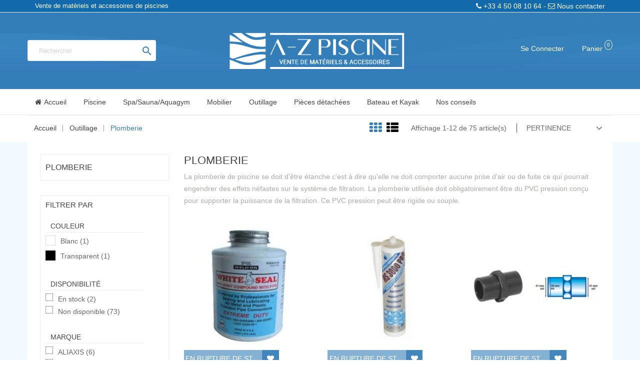

--- FILE ---
content_type: text/html; charset=utf-8
request_url: https://www.azpiscine.com/fr/148-plomberie-piscine-filtration-local-technique-circuit-bassin
body_size: 20309
content:
<!doctype html>
<html lang="fr">

    <head>
        
            
  <meta charset="utf-8">


  <meta http-equiv="x-ua-compatible" content="ie=edge">



  <title>Matériel plomberie : vanne, tuyau, raccords, pvc, té, union, colle</title>
  <meta name="description" content="Azpiscine vous fourni tous l&#039;outillage necessaire pour l&#039;élabolartion de la plomberie de filtration à prix sacrifiés">
  <meta name="keywords" content="">
        <link rel="canonical" href="https://www.azpiscine.com/fr/148-plomberie-piscine-filtration-local-technique-circuit-bassin">
  


  <meta name="viewport" content="width=device-width, initial-scale=1">



  <link rel="icon" type="image/vnd.microsoft.icon" href="/img/favicon.jpg?1612166042">
  <link rel="shortcut icon" type="image/x-icon" href="/img/favicon.jpg?1612166042">

  <link href="https://fonts.googleapis.com/css?family=Montserrat:400,500,700;subset=latin,latin-ext" rel="stylesheet">

    <link rel="stylesheet" href="https://www.azpiscine.com/themes/az_piscine/assets/mod_css/font-awesome/font-awesome.css" type="text/css" media="all">
  <link rel="stylesheet" href="https://www.azpiscine.com/themes/az_piscine/assets/css/theme.css" type="text/css" media="all">
  <link rel="stylesheet" href="https://www.azpiscine.com/modules/nkmgls/views/css/front.css" type="text/css" media="all">
  <link rel="stylesheet" href="https://www.azpiscine.com/modules/blockreassurance/views/css/front.css" type="text/css" media="all">
  <link rel="stylesheet" href="https://www.azpiscine.com/themes/az_piscine/assets/mod_js/carousel/owl.carousel.min.css" type="text/css" media="all">
  <link rel="stylesheet" href="https://www.azpiscine.com/modules/paypal/views/css/paypal_fo.css" type="text/css" media="all">
  <link rel="stylesheet" href="https://www.azpiscine.com/modules/ps_facetedsearch/views/dist/front.css" type="text/css" media="all">
  <link rel="stylesheet" href="https://www.azpiscine.com/modules/blockwishlist/blockwishlist.css" type="text/css" media="all">
  <link rel="stylesheet" href="https://www.azpiscine.com/modules/productcomments/productcomments.css" type="text/css" media="all">
  <link rel="stylesheet" href="https://www.azpiscine.com/modules/nrtsizechart//css/platributes.css" type="text/css" media="all">
  <link rel="stylesheet" href="https://www.azpiscine.com/modules/nrtbannerslider/views/css/nivo-slider/nivo-slider.css" type="text/css" media="all">
  <link rel="stylesheet" href="https://www.azpiscine.com/modules/nrtslideshow/css/style.css" type="text/css" media="all">
  <link rel="stylesheet" href="https://www.azpiscine.com/modules/nrtfootereditors/css/footer_editors_s_1.css" type="text/css" media="all">
  <link rel="stylesheet" href="https://www.azpiscine.com/js/jquery/ui/themes/base/minified/jquery-ui.min.css" type="text/css" media="all">
  <link rel="stylesheet" href="https://www.azpiscine.com/js/jquery/ui/themes/base/minified/jquery.ui.theme.min.css" type="text/css" media="all">
  <link rel="stylesheet" href="https://www.azpiscine.com/modules/ps_imageslider/css/homeslider.css" type="text/css" media="all">
  <link rel="stylesheet" href="https://www.azpiscine.com/themes/az_piscine/assets/css/custom.css" type="text/css" media="all">
  <link rel="stylesheet" href="https://www.azpiscine.com/themes/az_piscine/assets/mod_css/style_global.css" type="text/css" media="all">




    <script type="text/javascript" src="https://www.azpiscine.com/themes/az_piscine/assets/mod_js/jquery.min.js" ></script>


  <script type="text/javascript">
        var LANG_RTL = 0;
        var NRT_mainLayout = "fullwidth";
        var NRT_stickyMenu = true;
        var added_to_wishlist = "The product was successfully added to your wishlist.";
        var back_ = "back";
        var baseDir = "https:\/\/www.azpiscine.com\/";
        var baseUri = "https:\/\/www.azpiscine.com\/";
        var countdownDay = "Day";
        var countdownDays = "Days";
        var countdownHour = "Heure";
        var countdownHours = "Hours";
        var countdownMinute = "Min";
        var countdownMinutes = "Mins";
        var countdownSecond = "Sec";
        var countdownSeconds = "Secs";
        var isLogged = false;
        var isLoggedWishlist = false;
        var langIso = "fr-fr";
        var loggin_required = "You must be logged in to manage your wishlist.";
        var mywishlist_url = "https:\/\/www.azpiscine.com\/fr\/module\/blockwishlist\/mywishlist";
        var next_ = "next";
        var prestashop = {"cart":{"products":[],"totals":{"total":{"type":"total","label":"Total","amount":0,"value":"0,00\u00a0\u20ac"},"total_including_tax":{"type":"total","label":"Total TTC","amount":0,"value":"0,00\u00a0\u20ac"},"total_excluding_tax":{"type":"total","label":"Total HT :","amount":0,"value":"0,00\u00a0\u20ac"}},"subtotals":{"products":{"type":"products","label":"Sous-total","amount":0,"value":"0,00\u00a0\u20ac"},"discounts":null,"shipping":{"type":"shipping","label":"Livraison","amount":0,"value":"gratuit"},"tax":null},"products_count":0,"summary_string":"0 articles","vouchers":{"allowed":1,"added":[]},"discounts":[],"minimalPurchase":0,"minimalPurchaseRequired":""},"currency":{"name":"Euro","iso_code":"EUR","iso_code_num":"978","sign":"\u20ac"},"customer":{"lastname":null,"firstname":null,"email":null,"birthday":null,"newsletter":null,"newsletter_date_add":null,"optin":null,"website":null,"company":null,"siret":null,"ape":null,"is_logged":false,"gender":{"type":null,"name":null},"addresses":[]},"language":{"name":"Fran\u00e7ais (French)","iso_code":"fr","locale":"fr-FR","language_code":"fr-fr","is_rtl":"0","date_format_lite":"d\/m\/Y","date_format_full":"d\/m\/Y H:i:s","id":2},"page":{"title":"","canonical":"https:\/\/www.azpiscine.com\/fr\/148-plomberie-piscine-filtration-local-technique-circuit-bassin","meta":{"title":"Mat\u00e9riel plomberie : vanne, tuyau, raccords, pvc, t\u00e9, union, colle","description":"Azpiscine vous fourni tous l'outillage necessaire pour l'\u00e9labolartion de la plomberie de filtration \u00e0 prix sacrifi\u00e9s","keywords":"","robots":"index"},"page_name":"category","body_classes":{"lang-fr":true,"lang-rtl":false,"country-FR":true,"currency-EUR":true,"layout-left-column":true,"page-category":true,"tax-display-enabled":true,"category-id-148":true,"category-Plomberie":true,"category-id-parent-11":true,"category-depth-level-3":true},"admin_notifications":[]},"shop":{"name":"A-Z Piscine","logo":"\/img\/azpiscinecom-logo-1611932974.jpg","stores_icon":"\/img\/logo_stores.gif","favicon":"\/img\/favicon.jpg"},"urls":{"base_url":"https:\/\/www.azpiscine.com\/","current_url":"https:\/\/www.azpiscine.com\/fr\/148-plomberie-piscine-filtration-local-technique-circuit-bassin","shop_domain_url":"https:\/\/www.azpiscine.com","img_ps_url":"https:\/\/www.azpiscine.com\/img\/","img_cat_url":"https:\/\/www.azpiscine.com\/img\/c\/","img_lang_url":"https:\/\/www.azpiscine.com\/img\/l\/","img_prod_url":"https:\/\/www.azpiscine.com\/img\/p\/","img_manu_url":"https:\/\/www.azpiscine.com\/img\/m\/","img_sup_url":"https:\/\/www.azpiscine.com\/img\/su\/","img_ship_url":"https:\/\/www.azpiscine.com\/img\/s\/","img_store_url":"https:\/\/www.azpiscine.com\/img\/st\/","img_col_url":"https:\/\/www.azpiscine.com\/img\/co\/","img_url":"https:\/\/www.azpiscine.com\/themes\/az_piscine\/assets\/img\/","css_url":"https:\/\/www.azpiscine.com\/themes\/az_piscine\/assets\/css\/","js_url":"https:\/\/www.azpiscine.com\/themes\/az_piscine\/assets\/js\/","pic_url":"https:\/\/www.azpiscine.com\/upload\/","pages":{"address":"https:\/\/www.azpiscine.com\/fr\/adresse","addresses":"https:\/\/www.azpiscine.com\/fr\/adresses","authentication":"https:\/\/www.azpiscine.com\/fr\/authentification","cart":"https:\/\/www.azpiscine.com\/fr\/panier","category":"https:\/\/www.azpiscine.com\/fr\/index.php?controller=category","cms":"https:\/\/www.azpiscine.com\/fr\/index.php?controller=cms","contact":"https:\/\/www.azpiscine.com\/fr\/contactez-nous","discount":"https:\/\/www.azpiscine.com\/fr\/bons-de-reduction","guest_tracking":"https:\/\/www.azpiscine.com\/fr\/suivi-commande-invite","history":"https:\/\/www.azpiscine.com\/fr\/historique-des-commandes","identity":"https:\/\/www.azpiscine.com\/fr\/identite","index":"https:\/\/www.azpiscine.com\/fr\/","my_account":"https:\/\/www.azpiscine.com\/fr\/mon-compte","order_confirmation":"https:\/\/www.azpiscine.com\/fr\/index.php?controller=order-confirmation","order_detail":"https:\/\/www.azpiscine.com\/fr\/index.php?controller=order-detail","order_follow":"https:\/\/www.azpiscine.com\/fr\/details-de-la-commande","order":"https:\/\/www.azpiscine.com\/fr\/commande","order_return":"https:\/\/www.azpiscine.com\/fr\/index.php?controller=order-return","order_slip":"https:\/\/www.azpiscine.com\/fr\/avoirs","pagenotfound":"https:\/\/www.azpiscine.com\/fr\/page-non-trouvee","password":"https:\/\/www.azpiscine.com\/fr\/mot-de-passe-oublie","pdf_invoice":"https:\/\/www.azpiscine.com\/fr\/index.php?controller=pdf-invoice","pdf_order_return":"https:\/\/www.azpiscine.com\/fr\/index.php?controller=pdf-order-return","pdf_order_slip":"https:\/\/www.azpiscine.com\/fr\/index.php?controller=pdf-order-slip","prices_drop":"https:\/\/www.azpiscine.com\/fr\/promotions","product":"https:\/\/www.azpiscine.com\/fr\/index.php?controller=product","search":"https:\/\/www.azpiscine.com\/fr\/recherche","sitemap":"https:\/\/www.azpiscine.com\/fr\/plan-du-site","stores":"https:\/\/www.azpiscine.com\/fr\/magasins","supplier":"https:\/\/www.azpiscine.com\/fr\/fournisseurs","register":"https:\/\/www.azpiscine.com\/fr\/authentification?create_account=1","order_login":"https:\/\/www.azpiscine.com\/fr\/commande?login=1"},"alternative_langs":{"fr-fr":"https:\/\/www.azpiscine.com\/fr\/148-plomberie-piscine-filtration-local-technique-circuit-bassin","de-de":"https:\/\/www.azpiscine.com\/de\/148-plomberie","es-es":"https:\/\/www.azpiscine.com\/es\/148-plomberie","it-it":"https:\/\/www.azpiscine.com\/it\/148-plomberie","en-us":"https:\/\/www.azpiscine.com\/en\/148-plomberie-piscine-filtration-local-technique-circuit-bassin"},"theme_assets":"\/themes\/az_piscine\/assets\/","actions":{"logout":"https:\/\/www.azpiscine.com\/fr\/?mylogout="},"no_picture_image":{"bySize":{"cart_default":{"url":"https:\/\/www.azpiscine.com\/img\/p\/fr-default-cart_default.jpg","width":125,"height":155},"small_default":{"url":"https:\/\/www.azpiscine.com\/img\/p\/fr-default-small_default.jpg","width":130,"height":161},"home_5_products":{"url":"https:\/\/www.azpiscine.com\/img\/p\/fr-default-home_5_products.jpg","width":210,"height":267},"home_default":{"url":"https:\/\/www.azpiscine.com\/img\/p\/fr-default-home_default.jpg","width":270,"height":335},"home_4_products":{"url":"https:\/\/www.azpiscine.com\/img\/p\/fr-default-home_4_products.jpg","width":270,"height":343},"home_3_products":{"url":"https:\/\/www.azpiscine.com\/img\/p\/fr-default-home_3_products.jpg","width":370,"height":470},"medium_default":{"url":"https:\/\/www.azpiscine.com\/img\/p\/fr-default-medium_default.jpg","width":445,"height":550},"large_default":{"url":"https:\/\/www.azpiscine.com\/img\/p\/fr-default-large_default.jpg","width":800,"height":993}},"small":{"url":"https:\/\/www.azpiscine.com\/img\/p\/fr-default-cart_default.jpg","width":125,"height":155},"medium":{"url":"https:\/\/www.azpiscine.com\/img\/p\/fr-default-home_4_products.jpg","width":270,"height":343},"large":{"url":"https:\/\/www.azpiscine.com\/img\/p\/fr-default-large_default.jpg","width":800,"height":993},"legend":""}},"configuration":{"display_taxes_label":true,"display_prices_tax_incl":true,"is_catalog":false,"show_prices":true,"opt_in":{"partner":true},"quantity_discount":{"type":"discount","label":"Remise"},"voucher_enabled":1,"return_enabled":0},"field_required":[],"breadcrumb":{"links":[{"title":"Accueil","url":"https:\/\/www.azpiscine.com\/fr\/"},{"title":"Outillage","url":"https:\/\/www.azpiscine.com\/fr\/11-outillage-piscine"},{"title":"Plomberie","url":"https:\/\/www.azpiscine.com\/fr\/148-plomberie-piscine-filtration-local-technique-circuit-bassin"}],"count":3},"link":{"protocol_link":"https:\/\/","protocol_content":"https:\/\/"},"time":1769102730,"static_token":"7ca6b06d132ba611aeedc40e7173d985","token":"725dd5043edd07b6061272e7d3662b18"};
        var psemailsubscription_subscription = "https:\/\/www.azpiscine.com\/fr\/module\/ps_emailsubscription\/subscription";
        var psr_icon_color = "#F19D76";
        var static_token = "7ca6b06d132ba611aeedc40e7173d985";
        var view_wishlist = "Go to Wishlist";
        var wishlistProductsIds = false;
      </script>



  




        
    </head>

    <body id="category" class="lang-fr country-fr currency-eur layout-left-column page-category tax-display-enabled category-id-148 category-plomberie category-id-parent-11 category-depth-level-3 active_grid">
        <main>
                        
                                  
            
                	
<header id="header">

		<div id="topBarDesktop">
    		<div class="container">
				<div class="col-md-6 text-left topBarDesktopGauche">
					<span>Vente de matériels et accessoires de piscines</span>
				</div>
				<div class="col-md-6 text-right topBarDesktopDroite">
					<a href="https://www.azpiscine.com/fr/contactez-nous"><span><i class="fa fa-phone"></i> +33 4 50 08 10 64 - <i class="fa fa-envelope-o"></i> Nous contacter</span></a>
				</div>
			</div>
		</div>
		
    <!--<div class="container">
	</div>-->
    <div class="mobile hidden-lg-up">        <div id="nav-mobile">
            <div class="container">
                <div class="row">
                    <div class="col-xs-4">
                        <div id="nrtmm-button"><i class="fa fa-reorder"></i></div>
                    </div>
                    <div id="_mobile_cart" class="col-xs-4 cart_ajax"></div>
                    <div id="mobile_links" class="col-xs-4 dropdown js-dropdown">
                        <span class="expand-more" data-toggle="dropdown"><span class="fa fa-user"></span></span>
                        <div id="_mobile_acount" class="dropdown-menu"></div>
                    </div>
                </div>
            </div>
        </div>
        <div id="wrapper-mobile">
            <div id="_mobile_language"></div>
            <div id="_mobile_currency"></div>
            <div id="header_mobile_menu" class="navbar-inactive visible-sm visible-xs">
                <nav id="nrtmegamenu-mobile" class="nrtmegamenu">
                    <ul id="_mobile_megamenu" class="dropdown js-dropdown"></ul>
                </nav>
            </div>
        </div>
        <div id="_mobile_logo" class="text-center"></div>
        <div class="container">
            <div id="_mobile_search">
                <!-- Block search module TOP -->
<div id="search_widget"  class="col-lg-4 col-md-5 col-sm-12 search-widget" data-search-controller-url="//www.azpiscine.com/fr/recherche">
	<form method="get" action="//www.azpiscine.com/fr/recherche" id="searchbox">
		<input type="hidden" name="controller" value="search">
		<input id="search_query" type="text" name="s" value="" placeholder="Rechercher">
		<button type="submit" class="btn button-search">
			<i class="material-icons search">&#xE8B6;</i>
		</button>
	</form>
</div>
<!-- /Block search module TOP -->

            </div>
        </div>
    </div>
    <div class="desktop hidden-md-down">
        
            <div class="header-banner">
                
            </div>
        
        <div id="block-nav-center">
            <div class="ocean">
                <div class="wave"></div>
                <div class="wave"></div>
                <div class="wave"></div>
            </div>
            <div class="container">
                <div class="wraper_nav">
                    <div class="row">
                        <div class="nav_left col-sm-12 col-xs-4 col-md-4">
																					<div id="_desktop_search">
								<!-- Block search module TOP -->
<div id="search_widget"  class="col-lg-4 col-md-5 col-sm-12 search-widget" data-search-controller-url="//www.azpiscine.com/fr/recherche">
	<form method="get" action="//www.azpiscine.com/fr/recherche" id="searchbox">
		<input type="hidden" name="controller" value="search">
		<input id="search_query" type="text" name="s" value="" placeholder="Rechercher">
		<button type="submit" class="btn button-search">
			<i class="material-icons search">&#xE8B6;</i>
		</button>
	</form>
</div>
<!-- /Block search module TOP -->

							</div>
                    </div>
                    <div id="_desktop_logo" class="header-logo header-logo-desktop col-sm-12 col-xs-4 col-md-4 text-center">
						<a href="https://www.azpiscine.com/"> 
                            <img class="logo_home img-responsive" src="https://www.azpiscine.com/img/azpiscinecom-logo-1611932974.jpg" alt="A-Z Piscine" />
                        </a>
                    </div>
                    <div class="nav_right col-sm-12 col-xs-4 col-md-4">
                        <div class="cart_ajax sticky_top">
<div id="_desktop_cart">
  <div class="blockcart cart-preview" data-refresh-url="//www.azpiscine.com/fr/module/ps_shoppingcart/ajax">
<div class="hidden-lg-up">
    <span class="click-cart">
	<span class="fa fa-shopping-basket"></span>
    <span class="cart-products-count-mobile">( 0 )</span>
    </span>
</div>
<div id="cart_block_top">
<div class="click-cart hidden-md-down">
<span class="unline_cart">
    <span class="shopping-cart">Panier</span>
    <span class="cart-products-count">0</span>
    <span class="cart-item-top">Éléments</span>
    <i class="fa fa-angle-down"></i>
 </span>
</div>
<div class="cart_top_ajax">
      <div class="card-block-top" style="border-top:none">
      Il n'y a plus d'articles dans votre panier
      </div>
      <div class="card-block-top">
    <div class="totals-top">
      <span class="label-top">Total TTC</span>
      <span class="value-top price">0,00 €</span>
    </div>
    <div class="totals-top">
      <span class="label-top"></span>
      <span class="value-top price"></span>
    </div>
  </div>
  <div class="card-block-top">
  <a href="//www.azpiscine.com/fr/panier?action=show" class="view-cart">Valider la commande</a>
  </div>
</div>
</div>
</div>
</div>
</div>

<div id="header_links" class="">
    <div id="_desktop_acount">
                    <a href="https://www.azpiscine.com/fr/mon-compte" title="Se connecter" rel="nofollow">
                Se connecter</a>
                        
            

    </div>
</div>	
                    </div>
                </div>
            </div>
        </div>
    </div>
    <div id="block-header-center">
        <div class="container">
            <div class="header-left">
            </div>
            <div class="header-right">
                
            </div>
            <div id="header_menu" class="visible-lg visible-md">
                <div class="container">
                    <div class="row">
                        <nav id="nrtmegamenu-main" class="nrtmegamenu inactive">
                            <!-- MEGAMENU -->
        <ul id="_desktop_megamenu">
            
                <li class="root root-10 ">
                    <div class="root-item no-description">

                        <a href="/" >                            <div class="title title_font"><span class="fa fa fa-home"></span><span class="title-text">Accueil</span></div>
                                                    </a>
                    </div>
					                    
                </li>

            
                <li class="root root-2 ">
                    <div class="root-item no-description">

                        <a href="/155-piscine" >                            <div class="title title_font"><span class="title-text">Piscine</span><span class="icon-has-sub fa fa-angle-down"></span></div>
                                                    </a>
                    </div>
					                                            <div class="navbar-toggler collapse-icons hidden-lg-up" data-toggle="collapse" data-target="#megamenu_2">
                          <i class="fa fa-plus add"></i>
                          <i class="fa fa-minus remove"></i>
                        </div>
                                                                <ul id="megamenu_2" class="collapse menu-items col-md-12 col-xs-12">

                            
                                                            
                                    <li class="menu-item menu-item-45 depth-1 category menucol-1-4  ">

                                        
                                            <div class="title title_font">
                                                <a href="https://www.azpiscine.com/fr/6-chauffage-et-deshumidification-piscine" >                                                    Chauffage et déshumidification
                                                                                                    </a>                                            </div>

                                        

                                
                                
                                
                                                                                                <ul class="submenu submenu-depth-2">
                                
                                    <li class="menu-item menu-item-46 depth-2 category   ">

                                        
                                            <div class="title">
                                                <a href="https://www.azpiscine.com/fr/25-rechauffeur-piscine" >                                                    <span class="icon fa fa-angle-right"></span>Réchauffeur
                                                                                                    </a>                                            </div>

                                        

                                                                    </li>
                                
                                
                                
                                                            
                                    <li class="menu-item menu-item-47 depth-2 category   ">

                                        
                                            <div class="title">
                                                <a href="https://www.azpiscine.com/fr/24-pompe-a-chaleur-piscine" >                                                    <span class="icon fa fa-angle-right"></span>Pompe à chaleur
                                                                                                    </a>                                            </div>

                                        

                                                                    </li>
                                
                                
                                
                                                            
                                    <li class="menu-item menu-item-48 depth-2 category   ">

                                        
                                            <div class="title">
                                                <a href="https://www.azpiscine.com/fr/360-echangeur-piscine" >                                                    <span class="icon fa fa-angle-right"></span>Echangeur
                                                                                                    </a>                                            </div>

                                        

                                                                    </li>
                                
                                
                                
                                                            
                                    <li class="menu-item menu-item-49 depth-2 category   ">

                                        
                                            <div class="title">
                                                <a href="https://www.azpiscine.com/fr/373-deshumidificateur-piscine" >                                                    <span class="icon fa fa-angle-right"></span>Déshumidificateur
                                                                                                    </a>                                            </div>

                                        

                                                                    </li>
                                
                                
                                
                                                                                                </ul></li>
                                
                                    <li class="menu-item menu-item-50 depth-1 category menucol-1-4  ">

                                        
                                            <div class="title title_font">
                                                <a href="https://www.azpiscine.com/fr/15-filtration-piscine" >                                                    Filtration piscine
                                                                                                    </a>                                            </div>

                                        

                                
                                
                                
                                                                                                <ul class="submenu submenu-depth-2">
                                
                                    <li class="menu-item menu-item-51 depth-2 category   ">

                                        
                                            <div class="title">
                                                <a href="https://www.azpiscine.com/fr/58-coffret-et-accessoire-electrique-piscine" >                                                    <span class="icon fa fa-angle-right"></span>Coffrets et accessoires électriques
                                                                                                    </a>                                            </div>

                                        

                                                                    </li>
                                
                                
                                
                                                            
                                    <li class="menu-item menu-item-52 depth-2 category   ">

                                        
                                            <div class="title">
                                                <a href="https://www.azpiscine.com/fr/52-pompe-piscine" >                                                    <span class="icon fa fa-angle-right"></span>Pompe
                                                                                                    </a>                                            </div>

                                        

                                                                    </li>
                                
                                
                                
                                                            
                                    <li class="menu-item menu-item-53 depth-2 category   ">

                                        
                                            <div class="title">
                                                <a href="https://www.azpiscine.com/fr/53-kit-de-filtration-piscine" >                                                    <span class="icon fa fa-angle-right"></span>Platine de filtration
                                                                                                    </a>                                            </div>

                                        

                                                                    </li>
                                
                                
                                
                                                            
                                    <li class="menu-item menu-item-54 depth-2 category   ">

                                        
                                            <div class="title">
                                                <a href="https://www.azpiscine.com/fr/51-filtre-piscine" >                                                    <span class="icon fa fa-angle-right"></span>Filtre
                                                                                                    </a>                                            </div>

                                        

                                                                    </li>
                                
                                
                                
                                                            
                                    <li class="menu-item menu-item-55 depth-2 category   ">

                                        
                                            <div class="title">
                                                <a href="https://www.azpiscine.com/fr/154-surpresseur-piscine" >                                                    <span class="icon fa fa-angle-right"></span>Surpresseur
                                                                                                    </a>                                            </div>

                                        

                                                                    </li>
                                
                                
                                
                                                                                                </ul></li>
                                
                                    <li class="menu-item menu-item-56 depth-1 category menucol-1-4  ">

                                        
                                            <div class="title title_font">
                                                <a href="https://www.azpiscine.com/fr/9-traitement-piscine" >                                                    Traitement
                                                                                                    </a>                                            </div>

                                        

                                
                                
                                
                                                                                                <ul class="submenu submenu-depth-2">
                                
                                    <li class="menu-item menu-item-57 depth-2 category   ">

                                        
                                            <div class="title">
                                                <a href="https://www.azpiscine.com/fr/71-piscine-eau-traitement-desinfection-equilibre-nettoyage" >                                                    <span class="icon fa fa-angle-right"></span>Piscine
                                                                                                    </a>                                            </div>

                                        

                                                                    </li>
                                
                                
                                
                                                            
                                    <li class="menu-item menu-item-58 depth-2 category   ">

                                        
                                            <div class="title">
                                                <a href="https://www.azpiscine.com/fr/72-spa-produits-traitement-entretien-kit-chaleur-equilibre-eau" >                                                    <span class="icon fa fa-angle-right"></span>Produits de traitement Spa
                                                                                                    </a>                                            </div>

                                        

                                                                    </li>
                                
                                
                                
                                                            
                                    <li class="menu-item menu-item-59 depth-2 category   ">

                                        
                                            <div class="title">
                                                <a href="https://www.azpiscine.com/fr/274-traitement-automatique-piscine" >                                                    <span class="icon fa fa-angle-right"></span>Traitement automatique
                                                                                                    </a>                                            </div>

                                        

                                                                    </li>
                                
                                
                                
                                                                                                </ul></li>
                                
                                    <li class="menu-item menu-item-60 depth-1 category menucol-1-4  ">

                                        
                                            <div class="title title_font">
                                                <a href="https://www.azpiscine.com/fr/17-couverture-piscine" >                                                    Couverture
                                                                                                    </a>                                            </div>

                                        

                                
                                
                                
                                                                                                <ul class="submenu submenu-depth-2">
                                
                                    <li class="menu-item menu-item-61 depth-2 category   ">

                                        
                                            <div class="title">
                                                <a href="https://www.azpiscine.com/fr/59-couverture-d-hiver-piscine" >                                                    <span class="icon fa fa-angle-right"></span>Couverture d&#039;hiver
                                                                                                    </a>                                            </div>

                                        

                                                                    </li>
                                
                                
                                
                                                            
                                    <li class="menu-item menu-item-62 depth-2 category   ">

                                        
                                            <div class="title">
                                                <a href="https://www.azpiscine.com/fr/60-couverture-d-ete-piscine" >                                                    <span class="icon fa fa-angle-right"></span>Couverture d&#039;été
                                                                                                    </a>                                            </div>

                                        

                                                                    </li>
                                
                                
                                
                                                                                                </ul></li>
                                
                                    <li class="menu-item menu-item-98 depth-1 divider   ">

                                        

                                                                    </li>
                                
                                
                                
                                                            
                                    <li class="menu-item menu-item-63 depth-1 category menucol-1-4  ">

                                        
                                            <div class="title title_font">
                                                <a href="https://www.azpiscine.com/fr/18-equipement-peripherique-piscine" >                                                    Equipement périphérique
                                                                                                    </a>                                            </div>

                                        

                                
                                
                                
                                                                                                <ul class="submenu submenu-depth-2">
                                
                                    <li class="menu-item menu-item-64 depth-2 category   ">

                                        
                                            <div class="title">
                                                <a href="https://www.azpiscine.com/fr/85-plongeoir-piscine" >                                                    <span class="icon fa fa-angle-right"></span>Plongeoir
                                                                                                    </a>                                            </div>

                                        

                                                                    </li>
                                
                                
                                
                                                            
                                    <li class="menu-item menu-item-65 depth-2 category   ">

                                        
                                            <div class="title">
                                                <a href="https://www.azpiscine.com/fr/386-enrouleur-piscine" >                                                    <span class="icon fa fa-angle-right"></span>Enrouleur
                                                                                                    </a>                                            </div>

                                        

                                                                    </li>
                                
                                
                                
                                                            
                                    <li class="menu-item menu-item-66 depth-2 category   ">

                                        
                                            <div class="title">
                                                <a href="https://www.azpiscine.com/fr/124-cascades-et-fontaines-piscine" >                                                    <span class="icon fa fa-angle-right"></span>Cascades et fontaines
                                                                                                    </a>                                            </div>

                                        

                                                                    </li>
                                
                                
                                
                                                            
                                    <li class="menu-item menu-item-67 depth-2 category   ">

                                        
                                            <div class="title">
                                                <a href="https://www.azpiscine.com/fr/83-douche-piscine" >                                                    <span class="icon fa fa-angle-right"></span>Douche
                                                                                                    </a>                                            </div>

                                        

                                                                    </li>
                                
                                
                                
                                                            
                                    <li class="menu-item menu-item-68 depth-2 category   ">

                                        
                                            <div class="title">
                                                <a href="https://www.azpiscine.com/fr/84-echelle-piscine" >                                                    <span class="icon fa fa-angle-right"></span>Echelle
                                                                                                    </a>                                            </div>

                                        

                                                                    </li>
                                
                                
                                
                                                                                                </ul></li>
                                
                                    <li class="menu-item menu-item-69 depth-1 category menucol-1-4  ">

                                        
                                            <div class="title title_font">
                                                <a href="https://www.azpiscine.com/fr/10-abris-piscine" >                                                    Abris et plancher coulissant
                                                                                                    </a>                                            </div>

                                        

                                
                                
                                
                                                                                                <ul class="submenu submenu-depth-2">
                                
                                    <li class="menu-item menu-item-70 depth-2 category   ">

                                        
                                            <div class="title">
                                                <a href="https://www.azpiscine.com/fr/88-abris-de-piscine" >                                                    <span class="icon fa fa-angle-right"></span>Abris de piscine
                                                                                                    </a>                                            </div>

                                        

                                                                    </li>
                                
                                
                                
                                                            
                                    <li class="menu-item menu-item-71 depth-2 category   ">

                                        
                                            <div class="title">
                                                <a href="https://www.azpiscine.com/fr/90-abris-de-spa" >                                                    <span class="icon fa fa-angle-right"></span>Abris de spa
                                                                                                    </a>                                            </div>

                                        

                                                                    </li>
                                
                                
                                
                                                            
                                    <li class="menu-item menu-item-72 depth-2 category   ">

                                        
                                            <div class="title">
                                                <a href="https://www.azpiscine.com/fr/89-plancher-coulissant-piscine-spa" >                                                    <span class="icon fa fa-angle-right"></span>Plancher coulissant
                                                                                                    </a>                                            </div>

                                        

                                                                    </li>
                                
                                
                                
                                                                                                </ul></li>
                                
                                    <li class="menu-item menu-item-73 depth-1 category menucol-1-4  ">

                                        
                                            <div class="title title_font">
                                                <a href="https://www.azpiscine.com/fr/16-jeux-luminaires-piscine" >                                                    Jeu/Luminaire
                                                                                                    </a>                                            </div>

                                        

                                
                                
                                
                                                                                                <ul class="submenu submenu-depth-2">
                                
                                    <li class="menu-item menu-item-74 depth-2 category   ">

                                        
                                            <div class="title">
                                                <a href="https://www.azpiscine.com/fr/117-jeu-piscine" >                                                    <span class="icon fa fa-angle-right"></span>Jeux
                                                                                                    </a>                                            </div>

                                        

                                                                    </li>
                                
                                
                                
                                                            
                                    <li class="menu-item menu-item-75 depth-2 category   ">

                                        
                                            <div class="title">
                                                <a href="https://www.azpiscine.com/fr/118-luminaire-piscine" >                                                    <span class="icon fa fa-angle-right"></span>Luminaire
                                                                                                    </a>                                            </div>

                                        

                                                                    </li>
                                
                                
                                
                                                                                                </ul></li>
                                
                                    <li class="menu-item menu-item-76 depth-1 category menucol-1-4  ">

                                        
                                            <div class="title title_font">
                                                <a href="https://www.azpiscine.com/fr/134-piece-a-sceller-balneo-piscine" >                                                    Pièce à sceller/balnéo
                                                                                                    </a>                                            </div>

                                        

                                
                                
                                
                                                                                                <ul class="submenu submenu-depth-2">
                                
                                    <li class="menu-item menu-item-77 depth-2 category   ">

                                        
                                            <div class="title">
                                                <a href="https://www.azpiscine.com/fr/135-piece-a-sceller-piscine" >                                                    <span class="icon fa fa-angle-right"></span>Pièce à sceller
                                                                                                    </a>                                            </div>

                                        

                                                                    </li>
                                
                                
                                
                                                            
                                    <li class="menu-item menu-item-78 depth-2 category   ">

                                        
                                            <div class="title">
                                                <a href="https://www.azpiscine.com/fr/136-balneotherapie-piscine" >                                                    <span class="icon fa fa-angle-right"></span>Balnéothérapie
                                                                                                    </a>                                            </div>

                                        

                                                                    </li>
                                
                                
                                
                                                                                                </ul></li>
                                
                                    <li class="menu-item menu-item-99 depth-1 divider   ">

                                        

                                                                    </li>
                                
                                
                                
                                                            
                                    <li class="menu-item menu-item-79 depth-1 category menucol-1-4  ">

                                        
                                            <div class="title title_font">
                                                <a href="https://www.azpiscine.com/fr/189-piscine-en-kit" >                                                    Piscine en kit
                                                                                                    </a>                                            </div>

                                        

                                
                                
                                
                                                                                                <ul class="submenu submenu-depth-2">
                                
                                    <li class="menu-item menu-item-80 depth-2 category   ">

                                        
                                            <div class="title">
                                                <a href="https://www.azpiscine.com/fr/190-piscine-en-kit-solidbric-avec-escalier-d-angle" >                                                    <span class="icon fa fa-angle-right"></span>Piscine en kit Polystyrène avec escalier d&#039;angle
                                                                                                    </a>                                            </div>

                                        

                                                                    </li>
                                
                                
                                
                                                            
                                    <li class="menu-item menu-item-81 depth-2 category   ">

                                        
                                            <div class="title">
                                                <a href="https://www.azpiscine.com/fr/191-piscine-en-kit-solidbric-avec-escalier-droit" >                                                    <span class="icon fa fa-angle-right"></span>Piscine en kit Polystyrène avec escalier droit
                                                                                                    </a>                                            </div>

                                        

                                                                    </li>
                                
                                
                                
                                                            
                                    <li class="menu-item menu-item-82 depth-2 category   ">

                                        
                                            <div class="title">
                                                <a href="https://www.azpiscine.com/fr/192-piscine-en-kit-solidbric-avec-escalier-roman" >                                                    <span class="icon fa fa-angle-right"></span>Piscine en kit Polystyrène avec escalier roman
                                                                                                    </a>                                            </div>

                                        

                                                                    </li>
                                
                                
                                
                                                            
                                    <li class="menu-item menu-item-83 depth-2 category   ">

                                        
                                            <div class="title">
                                                <a href="https://www.azpiscine.com/fr/193-piscine-en-kit-solidbric-avec-sans-escalier" >                                                    <span class="icon fa fa-angle-right"></span>Piscine en kit Polystyrène sans escalier 
                                                                                                    </a>                                            </div>

                                        

                                                                    </li>
                                
                                
                                
                                                                                                </ul></li>
                                
                                    <li class="menu-item menu-item-84 depth-1 category menucol-1-4  ">

                                        
                                            <div class="title title_font">
                                                <a href="https://www.azpiscine.com/fr/212-accessoires-piscine" >                                                    Accessoires de piscine
                                                                                                    </a>                                            </div>

                                        

                                
                                
                                
                                                                                                <ul class="submenu submenu-depth-2">
                                
                                    <li class="menu-item menu-item-86 depth-2 category   ">

                                        
                                            <div class="title">
                                                <a href="https://www.azpiscine.com/fr/213-accessoires-d-analyse-de-piscine" >                                                    <span class="icon fa fa-angle-right"></span>Accessoires d&#039;analyse de piscine
                                                                                                    </a>                                            </div>

                                        

                                                                    </li>
                                
                                
                                
                                                            
                                    <li class="menu-item menu-item-85 depth-2 category   ">

                                        
                                            <div class="title">
                                                <a href="https://www.azpiscine.com/fr/49-accessoires-d-entretien-de-piscine" >                                                    <span class="icon fa fa-angle-right"></span>Accessoires d&#039;entretien de piscine
                                                                                                    </a>                                            </div>

                                        

                                                                    </li>
                                
                                
                                
                                                                                                </ul></li>
                                
                                    <li class="menu-item menu-item-88 depth-1 category menucol-1-4  ">

                                        
                                            <div class="title title_font">
                                                <a href="https://www.azpiscine.com/fr/12-robot-piscine" >                                                    Robots de piscines
                                                                                                    </a>                                            </div>

                                        

                                
                                
                                
                                                                                                <ul class="submenu submenu-depth-2">
                                
                                    <li class="menu-item menu-item-89 depth-2 category   ">

                                        
                                            <div class="title">
                                                <a href="https://www.azpiscine.com/fr/47-robot-surpresseur-piscine" >                                                    <span class="icon fa fa-angle-right"></span>Robot avec surpresseur
                                                                                                    </a>                                            </div>

                                        

                                                                    </li>
                                
                                
                                
                                                            
                                    <li class="menu-item menu-item-90 depth-2 category   ">

                                        
                                            <div class="title">
                                                <a href="https://www.azpiscine.com/fr/48-robot-hydraulique-piscine" >                                                    <span class="icon fa fa-angle-right"></span>Robot hydraulique
                                                                                                    </a>                                            </div>

                                        

                                                                    </li>
                                
                                
                                
                                                            
                                    <li class="menu-item menu-item-91 depth-2 category   ">

                                        
                                            <div class="title">
                                                <a href="https://www.azpiscine.com/fr/50-balai-aspirateur-manuel-piscine" >                                                    <span class="icon fa fa-angle-right"></span>Balai aspirateur manuel
                                                                                                    </a>                                            </div>

                                        

                                                                    </li>
                                
                                
                                
                                                            
                                    <li class="menu-item menu-item-92 depth-2 category   ">

                                        
                                            <div class="title">
                                                <a href="https://www.azpiscine.com/fr/46-robot-electrique-piscine" >                                                    <span class="icon fa fa-angle-right"></span>Robot électrique
                                                                                                    </a>                                            </div>

                                        

                                                                    </li>
                                
                                
                                
                                                                                                </ul></li>
                                
                                    <li class="menu-item menu-item-93 depth-1 category menucol-1-4  ">

                                        
                                            <div class="title title_font">
                                                <a href="https://www.azpiscine.com/fr/5-piscine-hors-sol" >                                                    Piscine hors-sol
                                                                                                    </a>                                            </div>

                                        

                                
                                
                                
                                                                                                <ul class="submenu submenu-depth-2">
                                
                                    <li class="menu-item menu-item-94 depth-2 category   ">

                                        
                                            <div class="title">
                                                <a href="https://www.azpiscine.com/fr/20-piscine-hors-sol-acier" >                                                    <span class="icon fa fa-angle-right"></span>Piscine hors-sol acier
                                                                                                    </a>                                            </div>

                                        

                                                                    </li>
                                
                                
                                
                                                            
                                    <li class="menu-item menu-item-95 depth-2 category   ">

                                        
                                            <div class="title">
                                                <a href="https://www.azpiscine.com/fr/22-piscine-hors-sol-tubulaire" >                                                    <span class="icon fa fa-angle-right"></span>Piscine hors-sol tubulaire
                                                                                                    </a>                                            </div>

                                        

                                                                    </li>
                                
                                
                                
                                                            
                                    <li class="menu-item menu-item-96 depth-2 category   ">

                                        
                                            <div class="title">
                                                <a href="https://www.azpiscine.com/fr/21-piscine-hors-sol-autoportante" >                                                    <span class="icon fa fa-angle-right"></span>Piscine hors-sol autoportante
                                                                                                    </a>                                            </div>

                                        

                                                                    </li>
                                
                                
                                
                                                            
                                    <li class="menu-item menu-item-97 depth-2 category   ">

                                        
                                            <div class="title">
                                                <a href="https://www.azpiscine.com/fr/19-piscine-hors-sol-bois" >                                                    <span class="icon fa fa-angle-right"></span>Piscine hors-sol bois
                                                                                                    </a>                                            </div>

                                        

                                
                                
                                                                    </li></ul></li>
                                
                                                    </ul>
                    
                </li>

            
                <li class="root root-3 ">
                    <div class="root-item no-description">

                        <a href="/13-spa-sauna-aquagym" >                            <div class="title title_font"><span class="title-text">Spa/Sauna/Aquagym</span><span class="icon-has-sub fa fa-angle-down"></span></div>
                                                    </a>
                    </div>
					                                            <div class="navbar-toggler collapse-icons hidden-lg-up" data-toggle="collapse" data-target="#megamenu_3">
                          <i class="fa fa-plus add"></i>
                          <i class="fa fa-minus remove"></i>
                        </div>
                                                                <ul id="megamenu_3" class="collapse menu-items  col-xs-12">

                            
                                                            
                                    <li class="menu-item menu-item-1 depth-1 category menucol-1-5  ">

                                        
                                            <div class="title title_font">
                                                <a href="https://www.azpiscine.com/fr/107-spa" >                                                    Spa
                                                                                                    </a>                                            </div>

                                        

                                
                                
                                
                                                                                                <ul class="submenu submenu-depth-2">
                                
                                    <li class="menu-item menu-item-2 depth-2 category   ">

                                        
                                            <div class="title">
                                                <a href="https://www.azpiscine.com/fr/110-spa-meuble" >                                                    <span class="icon fa fa-angle-right"></span>Spa Meuble
                                                                                                    </a>                                            </div>

                                        

                                                                    </li>
                                
                                
                                
                                                            
                                    <li class="menu-item menu-item-4 depth-2 category   ">

                                        
                                            <div class="title">
                                                <a href="https://www.azpiscine.com/fr/112-spa-gonflable" >                                                    <span class="icon fa fa-angle-right"></span>Spa gonflable
                                                                                                    </a>                                            </div>

                                        

                                                                    </li>
                                
                                
                                
                                                            
                                    <li class="menu-item menu-item-5 depth-2 category   ">

                                        
                                            <div class="title">
                                                <a href="https://www.azpiscine.com/fr/113-spa-de-nage" >                                                    <span class="icon fa fa-angle-right"></span>Spa de nage
                                                                                                    </a>                                            </div>

                                        

                                                                    </li>
                                
                                
                                
                                                                                                </ul></li>
                                
                                    <li class="menu-item menu-item-6 depth-1 category menucol-1-5  ">

                                        
                                            <div class="title title_font">
                                                <a href="https://www.azpiscine.com/fr/109-aquagym" >                                                    Aquagym
                                                                                                    </a>                                            </div>

                                        

                                
                                
                                
                                                                                                <ul class="submenu submenu-depth-2">
                                
                                    <li class="menu-item menu-item-7 depth-2 category   ">

                                        
                                            <div class="title">
                                                <a href="https://www.azpiscine.com/fr/443-velo-de-piscine" >                                                    <span class="icon fa fa-angle-right"></span>Matériel d&#039;Aquafitness
                                                                                                    </a>                                            </div>

                                        

                                                                    </li>
                                
                                
                                
                                                            
                                    <li class="menu-item menu-item-8 depth-2 category   ">

                                        
                                            <div class="title">
                                                <a href="https://www.azpiscine.com/fr/444-accessoires-d-aquafitness" >                                                    <span class="icon fa fa-angle-right"></span>Accessoires d&#039;Aquafitness
                                                                                                    </a>                                            </div>

                                        

                                                                    </li>
                                
                                
                                
                                                                                                </ul></li>
                                
                                    <li class="menu-item menu-item-9 depth-1 category menucol-1-5  ">

                                        
                                            <div class="title title_font">
                                                <a href="https://www.azpiscine.com/fr/108-sauna" >                                                    Sauna
                                                                                                    </a>                                            </div>

                                        

                                
                                
                                
                                                                                                <ul class="submenu submenu-depth-2">
                                
                                    <li class="menu-item menu-item-10 depth-2 category   ">

                                        
                                            <div class="title">
                                                <a href="https://www.azpiscine.com/fr/115-sauna-vapeur" >                                                    <span class="icon fa fa-angle-right"></span>Sauna vapeur
                                                                                                    </a>                                            </div>

                                        

                                                                    </li>
                                
                                
                                
                                                            
                                    <li class="menu-item menu-item-11 depth-2 category   ">

                                        
                                            <div class="title">
                                                <a href="https://www.azpiscine.com/fr/116-sauna-infrarouge" >                                                    <span class="icon fa fa-angle-right"></span>Sauna infrarouge
                                                                                                    </a>                                            </div>

                                        

                                                                    </li>
                                
                                
                                
                                                                                                </ul></li>
                                
                                    <li class="menu-item menu-item-12 depth-1 category menucol-1-5  ">

                                        
                                            <div class="title title_font">
                                                <a href="https://www.azpiscine.com/fr/447-aquajogg" >                                                    Aquajogg
                                                                                                    </a>                                            </div>

                                        

                                                                    </li>
                                
                                
                                
                                                            
                                    <li class="menu-item menu-item-100 depth-1 category menucol-1-5  ">

                                        
                                            <div class="title title_font">
                                                <a href="https://www.azpiscine.com/fr/-" >                                                    Accessoires de spa / sauna / aquagym
                                                                                                    </a>                                            </div>

                                        

                                
                                
                                                                    </li>
                                
                                                    </ul>
                    
                </li>

            
                <li class="root root-4 ">
                    <div class="root-item no-description">

                        <a href="/14-mobilier-jardin-piscine" >                            <div class="title title_font"><span class="title-text">Mobilier</span><span class="icon-has-sub fa fa-angle-down"></span></div>
                                                    </a>
                    </div>
					                                            <div class="navbar-toggler collapse-icons hidden-lg-up" data-toggle="collapse" data-target="#megamenu_4">
                          <i class="fa fa-plus add"></i>
                          <i class="fa fa-minus remove"></i>
                        </div>
                                                                <ul id="megamenu_4" class="collapse menu-items  col-xs-12">

                            
                                                            
                                    <li class="menu-item menu-item-13 depth-1 category menucol-1-4  ">

                                        
                                            <div class="title title_font">
                                                <a href="https://www.azpiscine.com/fr/91-chaise-de-jardin" >                                                    Chaise de jardin
                                                                                                    </a>                                            </div>

                                        

                                                                    </li>
                                
                                
                                
                                                            
                                    <li class="menu-item menu-item-17 depth-1 category menucol-1-4  ">

                                        
                                            <div class="title title_font">
                                                <a href="https://www.azpiscine.com/fr/96-canape-de-jardin" >                                                    Canapé de jardin
                                                                                                    </a>                                            </div>

                                        

                                                                    </li>
                                
                                
                                
                                                            
                                    <li class="menu-item menu-item-21 depth-1 category menucol-1-4  ">

                                        
                                            <div class="title title_font">
                                                <a href="https://www.azpiscine.com/fr/103-table-jardin" >                                                    Table de jardin
                                                                                                    </a>                                            </div>

                                        

                                                                    </li>
                                
                                
                                
                                                            
                                    <li class="menu-item menu-item-25 depth-1 category menucol-1-4  ">

                                        
                                            <div class="title title_font">
                                                <a href="https://www.azpiscine.com/fr/98-hammac-de-jardin" >                                                    Hamac de jardin
                                                                                                    </a>                                            </div>

                                        

                                                                    </li>
                                
                                
                                
                                                            
                                    <li class="menu-item menu-item-14 depth-1 category menucol-1-4  ">

                                        
                                            <div class="title title_font">
                                                <a href="https://www.azpiscine.com/fr/92-fauteuil-de-jardin" >                                                    Fauteuil de jardin
                                                                                                    </a>                                            </div>

                                        

                                                                    </li>
                                
                                
                                
                                                            
                                    <li class="menu-item menu-item-18 depth-1 category menucol-1-4  ">

                                        
                                            <div class="title title_font">
                                                <a href="https://www.azpiscine.com/fr/99-lit-de-soleil-et-loveuse-de-jardin" >                                                    Lit de soleil et loveuse de jardin
                                                                                                    </a>                                            </div>

                                        

                                                                    </li>
                                
                                
                                
                                                            
                                    <li class="menu-item menu-item-22 depth-1 category menucol-1-4  ">

                                        
                                            <div class="title title_font">
                                                <a href="https://www.azpiscine.com/fr/104-tabouret-jardin" >                                                    Tabouret de jardin
                                                                                                    </a>                                            </div>

                                        

                                                                    </li>
                                
                                
                                
                                                            
                                    <li class="menu-item menu-item-26 depth-1 category menucol-1-4  ">

                                        
                                            <div class="title title_font">
                                                <a href="https://www.azpiscine.com/fr/436-matelas-et-lits-" >                                                    Matelas et Lits 
                                                                                                    </a>                                            </div>

                                        

                                                                    </li>
                                
                                
                                
                                                            
                                    <li class="menu-item menu-item-15 depth-1 category menucol-1-4  ">

                                        
                                            <div class="title title_font">
                                                <a href="https://www.azpiscine.com/fr/94-banc-de-jardin" >                                                    Banc de jardin
                                                                                                    </a>                                            </div>

                                        

                                                                    </li>
                                
                                
                                
                                                            
                                    <li class="menu-item menu-item-19 depth-1 category menucol-1-4  ">

                                        
                                            <div class="title title_font">
                                                <a href="https://www.azpiscine.com/fr/100-parasol-de-jardin" >                                                    Parasol de jardin
                                                                                                    </a>                                            </div>

                                        

                                                                    </li>
                                
                                
                                
                                                            
                                    <li class="menu-item menu-item-23 depth-1 category menucol-1-4  ">

                                        
                                            <div class="title title_font">
                                                <a href="https://www.azpiscine.com/fr/105-tonnelle-jardin" >                                                    Tonnelle de jardin
                                                                                                    </a>                                            </div>

                                        

                                                                    </li>
                                
                                
                                
                                                            
                                    <li class="menu-item menu-item-27 depth-1 category menucol-1-4  ">

                                        
                                            <div class="title title_font">
                                                <a href="https://www.azpiscine.com/fr/437-oreille-de-voyage" >                                                    Oreillé de voyage
                                                                                                    </a>                                            </div>

                                        

                                                                    </li>
                                
                                
                                
                                                            
                                    <li class="menu-item menu-item-16 depth-1 category menucol-1-4  ">

                                        
                                            <div class="title title_font">
                                                <a href="https://www.azpiscine.com/fr/95-bar-de-jardin" >                                                    Bar de jardin
                                                                                                    </a>                                            </div>

                                        

                                                                    </li>
                                
                                
                                
                                                            
                                    <li class="menu-item menu-item-20 depth-1 category menucol-1-4  ">

                                        
                                            <div class="title title_font">
                                                <a href="https://www.azpiscine.com/fr/102-salon-jardin" >                                                    Salon de jardin
                                                                                                    </a>                                            </div>

                                        

                                                                    </li>
                                
                                
                                
                                                            
                                    <li class="menu-item menu-item-24 depth-1 category menucol-1-4  ">

                                        
                                            <div class="title title_font">
                                                <a href="https://www.azpiscine.com/fr/133-meuble-jardin" >                                                    Meuble de jardin
                                                                                                    </a>                                            </div>

                                        

                                                                    </li>
                                
                                
                                
                                                            
                                    <li class="menu-item menu-item-28 depth-1 category menucol-1-4  ">

                                        
                                            <div class="title title_font">
                                                <a href="https://www.azpiscine.com/fr/452-salon-de-jardin" >                                                    Salon de jardin
                                                                                                    </a>                                            </div>

                                        

                                
                                
                                                                    </li>
                                
                                                    </ul>
                    
                </li>

            
                <li class="root root-5 ">
                    <div class="root-item no-description">

                        <a href="/11-outillage-piscine" >                            <div class="title title_font"><span class="title-text">Outillage</span><span class="icon-has-sub fa fa-angle-down"></span></div>
                                                    </a>
                    </div>
					                                            <div class="navbar-toggler collapse-icons hidden-lg-up" data-toggle="collapse" data-target="#megamenu_5">
                          <i class="fa fa-plus add"></i>
                          <i class="fa fa-minus remove"></i>
                        </div>
                                                                <ul id="megamenu_5" class="collapse menu-items  col-xs-12">

                            
                                                            
                                    <li class="menu-item menu-item-29 depth-1 category menucol-1-1  ">

                                        
                                            <div class="title title_font">
                                                <a href="https://www.azpiscine.com/fr/148-plomberie-piscine-filtration-local-technique-circuit-bassin" >                                                    Plomberie
                                                                                                    </a>                                            </div>

                                        

                                                                    </li>
                                
                                
                                
                                                            
                                    <li class="menu-item menu-item-30 depth-1 category menucol-1-1  ">

                                        
                                            <div class="title title_font">
                                                <a href="https://www.azpiscine.com/fr/149-electricite-piscine-local-technique-coffret-disjoncteur-on" >                                                    Electricité
                                                                                                    </a>                                            </div>

                                        

                                                                    </li>
                                
                                
                                
                                                            
                                    <li class="menu-item menu-item-31 depth-1 category menucol-1-1  ">

                                        
                                            <div class="title title_font">
                                                <a href="https://www.azpiscine.com/fr/150-revetement-piscine-pvc-membrane-liner-soudure-profile-bassin" >                                                    Revêtement
                                                                                                    </a>                                            </div>

                                        

                                
                                
                                                                    </li>
                                
                                                    </ul>
                    
                </li>

            
                <li class="root root-7 ">
                    <div class="root-item no-description">

                        <a href="/495-pieces-detachees" >                            <div class="title title_font"><span class="title-text">Pièces détachées</span><span class="icon-has-sub fa fa-angle-down"></span></div>
                                                    </a>
                    </div>
					                                            <div class="navbar-toggler collapse-icons hidden-lg-up" data-toggle="collapse" data-target="#megamenu_7">
                          <i class="fa fa-plus add"></i>
                          <i class="fa fa-minus remove"></i>
                        </div>
                                                                <ul id="megamenu_7" class="collapse menu-items  col-xs-12">

                            
                                                            
                                    <li class="menu-item menu-item-36 depth-1 category   ">

                                        
                                            <div class="title title_font">
                                                <a href="https://www.azpiscine.com/fr/496-piscine" >                                                    Piscine
                                                                                                    </a>                                            </div>

                                        

                                
                                
                                
                                                                                                <ul class="submenu submenu-depth-2">
                                
                                    <li class="menu-item menu-item-37 depth-2 category   ">

                                        
                                            <div class="title">
                                                <a href="https://www.azpiscine.com/fr/501-blondes-de-fond" >                                                    <span class="icon fa fa-angle-right"></span>Bondes de fond
                                                                                                    </a>                                            </div>

                                        

                                                                    </li>
                                
                                
                                
                                                            
                                    <li class="menu-item menu-item-38 depth-2 category   ">

                                        
                                            <div class="title">
                                                <a href="https://www.azpiscine.com/fr/502-cartouches" >                                                    <span class="icon fa fa-angle-right"></span>Cartouches
                                                                                                    </a>                                            </div>

                                        

                                                                    </li>
                                
                                
                                
                                                            
                                    <li class="menu-item menu-item-40 depth-2 category   ">

                                        
                                            <div class="title">
                                                <a href="https://www.azpiscine.com/fr/504-cellules" >                                                    <span class="icon fa fa-angle-right"></span>Cellules
                                                                                                    </a>                                            </div>

                                        

                                                                    </li>
                                
                                
                                
                                                            
                                    <li class="menu-item menu-item-41 depth-2 category   ">

                                        
                                            <div class="title">
                                                <a href="https://www.azpiscine.com/fr/512-filtres-a-sable" >                                                    <span class="icon fa fa-angle-right"></span>Filtres à sable
                                                                                                    </a>                                            </div>

                                        

                                                                    </li>
                                
                                
                                
                                                            
                                    <li class="menu-item menu-item-42 depth-2 category   ">

                                        
                                            <div class="title">
                                                <a href="https://www.azpiscine.com/fr/519-robots-electriques" >                                                    <span class="icon fa fa-angle-right"></span>Robots électriques
                                                                                                    </a>                                            </div>

                                        

                                                                    </li>
                                
                                
                                
                                                            
                                    <li class="menu-item menu-item-43 depth-2 category   ">

                                        
                                            <div class="title">
                                                <a href="https://www.azpiscine.com/fr/521-skimmers" >                                                    <span class="icon fa fa-angle-right"></span>Skimmers
                                                                                                    </a>                                            </div>

                                        

                                
                                
                                                                    </li></ul></li>
                                
                                                    </ul>
                    
                </li>

            
                <li class="root root-9 ">
                    <div class="root-item no-description">

                        <a href="/428-bateau-et-kayak" >                            <div class="title title_font"><span class="title-text">Bateau et Kayak</span><span class="icon-has-sub fa fa-angle-down"></span></div>
                                                    </a>
                    </div>
					                                            <div class="navbar-toggler collapse-icons hidden-lg-up" data-toggle="collapse" data-target="#megamenu_9">
                          <i class="fa fa-plus add"></i>
                          <i class="fa fa-minus remove"></i>
                        </div>
                                                                <ul id="megamenu_9" class="collapse menu-items  col-xs-12">

                            
                                                            
                                    <li class="menu-item menu-item-44 depth-1 category   ">

                                        
                                            <div class="title title_font">
                                                <a href="https://www.azpiscine.com/fr/431-paddle" >                                                    Paddle
                                                                                                    </a>                                            </div>

                                        

                                
                                
                                                                    </li>
                                
                                                    </ul>
                    
                </li>

            
                <li class="root root-8 ">
                    <div class="root-item no-description">

                        <a href="/blog/category/1_informatiques-pratiques.html" >                            <div class="title title_font"><span class="title-text">Nos conseils</span></div>
                                                    </a>
                    </div>
					                    
                </li>

                    </ul>
 <!--END MEGAMENU -->

                        </nav>
                    </div>
                </div>
            </div>
        </div>
    </div>
</header>
            
            
                
<aside id="notifications">
  <div class="container">
    
    
    
      </div>
</aside>
            
                        
                <div class="container">
                    <div class="top-kt">
                        <div id="breadcrumb_full">
                             
 <nav data-depth="3">
  <ul itemscope itemtype="http://schema.org/BreadcrumbList">
                         <li itemprop="itemListElement" itemscope itemtype="http://schema.org/ListItem">
            <a itemprop="item" href="https://www.azpiscine.com/fr/">
              <span itemprop="name">Accueil</span>
            </a>
            <meta itemprop="position" content="1">
          </li>
                          <li itemprop="itemListElement" itemscope itemtype="http://schema.org/ListItem">
            <a itemprop="item" href="https://www.azpiscine.com/fr/11-outillage-piscine">
              <span itemprop="name">Outillage</span>
            </a>
            <meta itemprop="position" content="2">
          </li>
                          <li itemprop="itemListElement" itemscope itemtype="http://schema.org/ListItem">
            <a itemprop="item" href="https://www.azpiscine.com/fr/148-plomberie-piscine-filtration-local-technique-circuit-bassin">
              <span itemprop="name">Plomberie</span>
            </a>
            <meta itemprop="position" content="3">
          </li>
            </ul>
</nav>                        </div>
                    
                    
                    <div id="js-product-list-top" class="products-selection">
  <div class="box-sort-by">
      
        <div class="products-sort-order dropdown">
  <a class="select-title" rel="nofollow" data-toggle="dropdown" aria-haspopup="true" aria-expanded="false">
    Pertinence    <i class="fa fa-angle-down"></i>
  </a>
  <div class="dropdown-menu">
          <a
        rel="nofollow"
        href="https://www.azpiscine.com/fr/148-plomberie-piscine-filtration-local-technique-circuit-bassin?order=product.sales.desc"
        class="select-list js-search-link"
      >
        Best sellers
      </a>
          <a
        rel="nofollow"
        href="https://www.azpiscine.com/fr/148-plomberie-piscine-filtration-local-technique-circuit-bassin?order=product.position.asc"
        class="select-list current js-search-link"
      >
        Pertinence
      </a>
          <a
        rel="nofollow"
        href="https://www.azpiscine.com/fr/148-plomberie-piscine-filtration-local-technique-circuit-bassin?order=product.name.asc"
        class="select-list js-search-link"
      >
        Nom, A à Z
      </a>
          <a
        rel="nofollow"
        href="https://www.azpiscine.com/fr/148-plomberie-piscine-filtration-local-technique-circuit-bassin?order=product.name.desc"
        class="select-list js-search-link"
      >
        Nom, Z à A
      </a>
          <a
        rel="nofollow"
        href="https://www.azpiscine.com/fr/148-plomberie-piscine-filtration-local-technique-circuit-bassin?order=product.price.asc"
        class="select-list js-search-link"
      >
        Prix, croissant
      </a>
          <a
        rel="nofollow"
        href="https://www.azpiscine.com/fr/148-plomberie-piscine-filtration-local-technique-circuit-bassin?order=product.price.desc"
        class="select-list js-search-link"
      >
        Prix, décroissant
      </a>
      </div>
</div>
      
  </div>
    <div class="pagination-top">
        
            <nav class="pagination pagination-bottom">
    <div class="col-md-4 pagination-showing">
        Affichage 1-12 de 75 article(s)
    </div>
    <div class="col-md-8 pagination-page-list">
        <ul class="page-list clearfix text-xs-center">
                            <li  class="current" >
                                            <a
                            rel="nofollow"
                            href="https://www.azpiscine.com/fr/148-plomberie-piscine-filtration-local-technique-circuit-bassin"
                            class="disabled"
                            >
                                                            1
                                                    </a>
                                    </li>
                            <li >
                                            <a
                            rel="nofollow"
                            href="https://www.azpiscine.com/fr/148-plomberie-piscine-filtration-local-technique-circuit-bassin?page=2"
                            class=""
                            >
                                                            2
                                                    </a>
                                    </li>
                            <li >
                                            <a
                            rel="nofollow"
                            href="https://www.azpiscine.com/fr/148-plomberie-piscine-filtration-local-technique-circuit-bassin?page=3"
                            class=""
                            >
                                                            3
                                                    </a>
                                    </li>
                            <li >
                                            <span class="spacer">&hellip;</span>
                                    </li>
                            <li >
                                            <a
                            rel="nofollow"
                            href="https://www.azpiscine.com/fr/148-plomberie-piscine-filtration-local-technique-circuit-bassin?page=7"
                            class=""
                            >
                                                            7
                                                    </a>
                                    </li>
                            <li >
                                            <a
                            rel="next"
                            href="https://www.azpiscine.com/fr/148-plomberie-piscine-filtration-local-technique-circuit-bassin?page=2"
                            class="next "
                            >
                                                            <i class="fa fa-angle-right"></i>
                                                    </a>
                                    </li>
                    </ul>
        <div class="total-products">
                            <p>Il y a 75 produits.</p>
                    </div>
    </div>
</nav>
        
</div>
    <div class="click-product-list-grid">
        <div class="click-product-grid"><i class="fa fa-th"></i></div>
        <div class="click-product-list"><i class="fa fa-th-list"></i></div>
    </div>
    
</div>
                
                
                </div>
            </div>
        
        <section id="wrapper">
            
                <div class="container">
                                            <div class="row">
                                                
                            <div id="left-column" class="col-xs-12 col-sm-4 col-md-3">
                                

<div class="block-categories">
  <ul class="category-top-menu">
    <li><a class="text-uppercase h6" href="https://www.azpiscine.com/fr/148-plomberie-piscine-filtration-local-technique-circuit-bassin">Plomberie</a></li>
    <li>
  </li>
  </ul>
</div>
<div id="search_filters_wrapper">
    <div id="search_filters">
    
      <p class="text-uppercase h6 hidden-sm-down">Filtrer par</p>
    

    
          

          <section class="facet clearfix">
        <p class="h6 facet-title hidden-sm-down">Couleur</p>
                                                            
        <div class="title hidden-md-up" data-target="#facet_31668" data-toggle="collapse">
          <p class="h6 facet-title">Couleur</p>
          <span class="navbar-toggler collapse-icons">
            <i class="material-icons add">&#xE313;</i>
            <i class="material-icons remove">&#xE316;</i>
          </span>
        </div>

                  
            <ul id="facet_31668" class="collapse">
                              
                <li>
                  <label class="facet-label" for="facet_input_31668_0">
                                          <span class="custom-checkbox">
                        <input
                          id="facet_input_31668_0"
                          data-search-url="https://www.azpiscine.com/fr/148-plomberie-piscine-filtration-local-technique-circuit-bassin?q=Couleur-Blanc"
                          type="checkbox"
                                                  >
                                                  <span class="color" style="background-color:#ffffff"></span>
                                              </span>
                    
                    <a
                      href="https://www.azpiscine.com/fr/148-plomberie-piscine-filtration-local-technique-circuit-bassin?q=Couleur-Blanc"
                      class="_gray-darker search-link js-search-link"
                      rel="nofollow"
                    >
                      Blanc
                                              <span class="magnitude">(1)</span>
                                          </a>
                  </label>
                </li>
                              
                <li>
                  <label class="facet-label" for="facet_input_31668_1">
                                          <span class="custom-checkbox">
                        <input
                          id="facet_input_31668_1"
                          data-search-url="https://www.azpiscine.com/fr/148-plomberie-piscine-filtration-local-technique-circuit-bassin?q=Couleur-Transparent"
                          type="checkbox"
                                                  >
                                                  <span class="color" style="background-color:#000000"></span>
                                              </span>
                    
                    <a
                      href="https://www.azpiscine.com/fr/148-plomberie-piscine-filtration-local-technique-circuit-bassin?q=Couleur-Transparent"
                      class="_gray-darker search-link js-search-link"
                      rel="nofollow"
                    >
                      Transparent
                                              <span class="magnitude">(1)</span>
                                          </a>
                  </label>
                </li>
                          </ul>
          

              </section>
          <section class="facet clearfix">
        <p class="h6 facet-title hidden-sm-down">Disponibilité</p>
                                                            
        <div class="title hidden-md-up" data-target="#facet_74152" data-toggle="collapse">
          <p class="h6 facet-title">Disponibilité</p>
          <span class="navbar-toggler collapse-icons">
            <i class="material-icons add">&#xE313;</i>
            <i class="material-icons remove">&#xE316;</i>
          </span>
        </div>

                  
            <ul id="facet_74152" class="collapse">
                              
                <li>
                  <label class="facet-label" for="facet_input_74152_0">
                                          <span class="custom-checkbox">
                        <input
                          id="facet_input_74152_0"
                          data-search-url="https://www.azpiscine.com/fr/148-plomberie-piscine-filtration-local-technique-circuit-bassin?q=Disponibilit%C3%A9-En+stock"
                          type="checkbox"
                                                  >
                                                  <span  class="ps-shown-by-js" ><i class="material-icons rtl-no-flip checkbox-checked">&#xE5CA;</i></span>
                                              </span>
                    
                    <a
                      href="https://www.azpiscine.com/fr/148-plomberie-piscine-filtration-local-technique-circuit-bassin?q=Disponibilit%C3%A9-En+stock"
                      class="_gray-darker search-link js-search-link"
                      rel="nofollow"
                    >
                      En stock
                                              <span class="magnitude">(2)</span>
                                          </a>
                  </label>
                </li>
                              
                <li>
                  <label class="facet-label" for="facet_input_74152_1">
                                          <span class="custom-checkbox">
                        <input
                          id="facet_input_74152_1"
                          data-search-url="https://www.azpiscine.com/fr/148-plomberie-piscine-filtration-local-technique-circuit-bassin?q=Disponibilit%C3%A9-Non+disponible"
                          type="checkbox"
                                                  >
                                                  <span  class="ps-shown-by-js" ><i class="material-icons rtl-no-flip checkbox-checked">&#xE5CA;</i></span>
                                              </span>
                    
                    <a
                      href="https://www.azpiscine.com/fr/148-plomberie-piscine-filtration-local-technique-circuit-bassin?q=Disponibilit%C3%A9-Non+disponible"
                      class="_gray-darker search-link js-search-link"
                      rel="nofollow"
                    >
                      Non disponible
                                              <span class="magnitude">(73)</span>
                                          </a>
                  </label>
                </li>
                          </ul>
          

              </section>
          <section class="facet clearfix">
        <p class="h6 facet-title hidden-sm-down">Marque</p>
                                                                                                                                                                                                                                                                                                                                          
        <div class="title hidden-md-up" data-target="#facet_36851" data-toggle="collapse">
          <p class="h6 facet-title">Marque</p>
          <span class="navbar-toggler collapse-icons">
            <i class="material-icons add">&#xE313;</i>
            <i class="material-icons remove">&#xE316;</i>
          </span>
        </div>

                  
            <ul id="facet_36851" class="collapse">
                              
                <li>
                  <label class="facet-label" for="facet_input_36851_0">
                                          <span class="custom-checkbox">
                        <input
                          id="facet_input_36851_0"
                          data-search-url="https://www.azpiscine.com/fr/148-plomberie-piscine-filtration-local-technique-circuit-bassin?q=Marque-ALIAXIS"
                          type="checkbox"
                                                  >
                                                  <span  class="ps-shown-by-js" ><i class="material-icons rtl-no-flip checkbox-checked">&#xE5CA;</i></span>
                                              </span>
                    
                    <a
                      href="https://www.azpiscine.com/fr/148-plomberie-piscine-filtration-local-technique-circuit-bassin?q=Marque-ALIAXIS"
                      class="_gray-darker search-link js-search-link"
                      rel="nofollow"
                    >
                      ALIAXIS
                                              <span class="magnitude">(6)</span>
                                          </a>
                  </label>
                </li>
                              
                <li>
                  <label class="facet-label" for="facet_input_36851_1">
                                          <span class="custom-checkbox">
                        <input
                          id="facet_input_36851_1"
                          data-search-url="https://www.azpiscine.com/fr/148-plomberie-piscine-filtration-local-technique-circuit-bassin?q=Marque-Aladdin"
                          type="checkbox"
                                                  >
                                                  <span  class="ps-shown-by-js" ><i class="material-icons rtl-no-flip checkbox-checked">&#xE5CA;</i></span>
                                              </span>
                    
                    <a
                      href="https://www.azpiscine.com/fr/148-plomberie-piscine-filtration-local-technique-circuit-bassin?q=Marque-Aladdin"
                      class="_gray-darker search-link js-search-link"
                      rel="nofollow"
                    >
                      Aladdin
                                              <span class="magnitude">(1)</span>
                                          </a>
                  </label>
                </li>
                              
                <li>
                  <label class="facet-label" for="facet_input_36851_2">
                                          <span class="custom-checkbox">
                        <input
                          id="facet_input_36851_2"
                          data-search-url="https://www.azpiscine.com/fr/148-plomberie-piscine-filtration-local-technique-circuit-bassin?q=Marque-Astore"
                          type="checkbox"
                                                  >
                                                  <span  class="ps-shown-by-js" ><i class="material-icons rtl-no-flip checkbox-checked">&#xE5CA;</i></span>
                                              </span>
                    
                    <a
                      href="https://www.azpiscine.com/fr/148-plomberie-piscine-filtration-local-technique-circuit-bassin?q=Marque-Astore"
                      class="_gray-darker search-link js-search-link"
                      rel="nofollow"
                    >
                      Astore
                                              <span class="magnitude">(12)</span>
                                          </a>
                  </label>
                </li>
                              
                <li>
                  <label class="facet-label" for="facet_input_36851_3">
                                          <span class="custom-checkbox">
                        <input
                          id="facet_input_36851_3"
                          data-search-url="https://www.azpiscine.com/fr/148-plomberie-piscine-filtration-local-technique-circuit-bassin?q=Marque-Autobricolage"
                          type="checkbox"
                                                  >
                                                  <span  class="ps-shown-by-js" ><i class="material-icons rtl-no-flip checkbox-checked">&#xE5CA;</i></span>
                                              </span>
                    
                    <a
                      href="https://www.azpiscine.com/fr/148-plomberie-piscine-filtration-local-technique-circuit-bassin?q=Marque-Autobricolage"
                      class="_gray-darker search-link js-search-link"
                      rel="nofollow"
                    >
                      Autobricolage
                                              <span class="magnitude">(1)</span>
                                          </a>
                  </label>
                </li>
                              
                <li>
                  <label class="facet-label" for="facet_input_36851_4">
                                          <span class="custom-checkbox">
                        <input
                          id="facet_input_36851_4"
                          data-search-url="https://www.azpiscine.com/fr/148-plomberie-piscine-filtration-local-technique-circuit-bassin?q=Marque-BOA"
                          type="checkbox"
                                                  >
                                                  <span  class="ps-shown-by-js" ><i class="material-icons rtl-no-flip checkbox-checked">&#xE5CA;</i></span>
                                              </span>
                    
                    <a
                      href="https://www.azpiscine.com/fr/148-plomberie-piscine-filtration-local-technique-circuit-bassin?q=Marque-BOA"
                      class="_gray-darker search-link js-search-link"
                      rel="nofollow"
                    >
                      BOA
                                              <span class="magnitude">(1)</span>
                                          </a>
                  </label>
                </li>
                              
                <li>
                  <label class="facet-label" for="facet_input_36851_5">
                                          <span class="custom-checkbox">
                        <input
                          id="facet_input_36851_5"
                          data-search-url="https://www.azpiscine.com/fr/148-plomberie-piscine-filtration-local-technique-circuit-bassin?q=Marque-Beauchamp+SA"
                          type="checkbox"
                                                  >
                                                  <span  class="ps-shown-by-js" ><i class="material-icons rtl-no-flip checkbox-checked">&#xE5CA;</i></span>
                                              </span>
                    
                    <a
                      href="https://www.azpiscine.com/fr/148-plomberie-piscine-filtration-local-technique-circuit-bassin?q=Marque-Beauchamp+SA"
                      class="_gray-darker search-link js-search-link"
                      rel="nofollow"
                    >
                      Beauchamp SA
                                              <span class="magnitude">(2)</span>
                                          </a>
                  </label>
                </li>
                              
                <li>
                  <label class="facet-label" for="facet_input_36851_6">
                                          <span class="custom-checkbox">
                        <input
                          id="facet_input_36851_6"
                          data-search-url="https://www.azpiscine.com/fr/148-plomberie-piscine-filtration-local-technique-circuit-bassin?q=Marque-Bostik"
                          type="checkbox"
                                                  >
                                                  <span  class="ps-shown-by-js" ><i class="material-icons rtl-no-flip checkbox-checked">&#xE5CA;</i></span>
                                              </span>
                    
                    <a
                      href="https://www.azpiscine.com/fr/148-plomberie-piscine-filtration-local-technique-circuit-bassin?q=Marque-Bostik"
                      class="_gray-darker search-link js-search-link"
                      rel="nofollow"
                    >
                      Bostik
                                              <span class="magnitude">(2)</span>
                                          </a>
                  </label>
                </li>
                              
                <li>
                  <label class="facet-label" for="facet_input_36851_7">
                                          <span class="custom-checkbox">
                        <input
                          id="facet_input_36851_7"
                          data-search-url="https://www.azpiscine.com/fr/148-plomberie-piscine-filtration-local-technique-circuit-bassin?q=Marque-Hayward"
                          type="checkbox"
                                                  >
                                                  <span  class="ps-shown-by-js" ><i class="material-icons rtl-no-flip checkbox-checked">&#xE5CA;</i></span>
                                              </span>
                    
                    <a
                      href="https://www.azpiscine.com/fr/148-plomberie-piscine-filtration-local-technique-circuit-bassin?q=Marque-Hayward"
                      class="_gray-darker search-link js-search-link"
                      rel="nofollow"
                    >
                      Hayward
                                              <span class="magnitude">(1)</span>
                                          </a>
                  </label>
                </li>
                              
                <li>
                  <label class="facet-label" for="facet_input_36851_8">
                                          <span class="custom-checkbox">
                        <input
                          id="facet_input_36851_8"
                          data-search-url="https://www.azpiscine.com/fr/148-plomberie-piscine-filtration-local-technique-circuit-bassin?q=Marque-IPS+Corporation"
                          type="checkbox"
                                                  >
                                                  <span  class="ps-shown-by-js" ><i class="material-icons rtl-no-flip checkbox-checked">&#xE5CA;</i></span>
                                              </span>
                    
                    <a
                      href="https://www.azpiscine.com/fr/148-plomberie-piscine-filtration-local-technique-circuit-bassin?q=Marque-IPS+Corporation"
                      class="_gray-darker search-link js-search-link"
                      rel="nofollow"
                    >
                      IPS Corporation
                                              <span class="magnitude">(1)</span>
                                          </a>
                  </label>
                </li>
                              
                <li>
                  <label class="facet-label" for="facet_input_36851_9">
                                          <span class="custom-checkbox">
                        <input
                          id="facet_input_36851_9"
                          data-search-url="https://www.azpiscine.com/fr/148-plomberie-piscine-filtration-local-technique-circuit-bassin?q=Marque-Interplast"
                          type="checkbox"
                                                  >
                                                  <span  class="ps-shown-by-js" ><i class="material-icons rtl-no-flip checkbox-checked">&#xE5CA;</i></span>
                                              </span>
                    
                    <a
                      href="https://www.azpiscine.com/fr/148-plomberie-piscine-filtration-local-technique-circuit-bassin?q=Marque-Interplast"
                      class="_gray-darker search-link js-search-link"
                      rel="nofollow"
                    >
                      Interplast
                                              <span class="magnitude">(1)</span>
                                          </a>
                  </label>
                </li>
                              
                <li>
                  <label class="facet-label" for="facet_input_36851_10">
                                          <span class="custom-checkbox">
                        <input
                          id="facet_input_36851_10"
                          data-search-url="https://www.azpiscine.com/fr/148-plomberie-piscine-filtration-local-technique-circuit-bassin?q=Marque-Irrijardin"
                          type="checkbox"
                                                  >
                                                  <span  class="ps-shown-by-js" ><i class="material-icons rtl-no-flip checkbox-checked">&#xE5CA;</i></span>
                                              </span>
                    
                    <a
                      href="https://www.azpiscine.com/fr/148-plomberie-piscine-filtration-local-technique-circuit-bassin?q=Marque-Irrijardin"
                      class="_gray-darker search-link js-search-link"
                      rel="nofollow"
                    >
                      Irrijardin
                                              <span class="magnitude">(1)</span>
                                          </a>
                  </label>
                </li>
                              
                <li>
                  <label class="facet-label" for="facet_input_36851_11">
                                          <span class="custom-checkbox">
                        <input
                          id="facet_input_36851_11"
                          data-search-url="https://www.azpiscine.com/fr/148-plomberie-piscine-filtration-local-technique-circuit-bassin?q=Marque-Monarch"
                          type="checkbox"
                                                  >
                                                  <span  class="ps-shown-by-js" ><i class="material-icons rtl-no-flip checkbox-checked">&#xE5CA;</i></span>
                                              </span>
                    
                    <a
                      href="https://www.azpiscine.com/fr/148-plomberie-piscine-filtration-local-technique-circuit-bassin?q=Marque-Monarch"
                      class="_gray-darker search-link js-search-link"
                      rel="nofollow"
                    >
                      Monarch
                                              <span class="magnitude">(2)</span>
                                          </a>
                  </label>
                </li>
                              
                <li>
                  <label class="facet-label" for="facet_input_36851_12">
                                          <span class="custom-checkbox">
                        <input
                          id="facet_input_36851_12"
                          data-search-url="https://www.azpiscine.com/fr/148-plomberie-piscine-filtration-local-technique-circuit-bassin?q=Marque-Pedrollo"
                          type="checkbox"
                                                  >
                                                  <span  class="ps-shown-by-js" ><i class="material-icons rtl-no-flip checkbox-checked">&#xE5CA;</i></span>
                                              </span>
                    
                    <a
                      href="https://www.azpiscine.com/fr/148-plomberie-piscine-filtration-local-technique-circuit-bassin?q=Marque-Pedrollo"
                      class="_gray-darker search-link js-search-link"
                      rel="nofollow"
                    >
                      Pedrollo
                                              <span class="magnitude">(1)</span>
                                          </a>
                  </label>
                </li>
                              
                <li>
                  <label class="facet-label" for="facet_input_36851_13">
                                          <span class="custom-checkbox">
                        <input
                          id="facet_input_36851_13"
                          data-search-url="https://www.azpiscine.com/fr/148-plomberie-piscine-filtration-local-technique-circuit-bassin?q=Marque-Plombelec"
                          type="checkbox"
                                                  >
                                                  <span  class="ps-shown-by-js" ><i class="material-icons rtl-no-flip checkbox-checked">&#xE5CA;</i></span>
                                              </span>
                    
                    <a
                      href="https://www.azpiscine.com/fr/148-plomberie-piscine-filtration-local-technique-circuit-bassin?q=Marque-Plombelec"
                      class="_gray-darker search-link js-search-link"
                      rel="nofollow"
                    >
                      Plombelec
                                              <span class="magnitude">(1)</span>
                                          </a>
                  </label>
                </li>
                              
                <li>
                  <label class="facet-label" for="facet_input_36851_14">
                                          <span class="custom-checkbox">
                        <input
                          id="facet_input_36851_14"
                          data-search-url="https://www.azpiscine.com/fr/148-plomberie-piscine-filtration-local-technique-circuit-bassin?q=Marque-Pool+Tool+Company"
                          type="checkbox"
                                                  >
                                                  <span  class="ps-shown-by-js" ><i class="material-icons rtl-no-flip checkbox-checked">&#xE5CA;</i></span>
                                              </span>
                    
                    <a
                      href="https://www.azpiscine.com/fr/148-plomberie-piscine-filtration-local-technique-circuit-bassin?q=Marque-Pool+Tool+Company"
                      class="_gray-darker search-link js-search-link"
                      rel="nofollow"
                    >
                      Pool Tool Company
                                              <span class="magnitude">(5)</span>
                                          </a>
                  </label>
                </li>
                              
                <li>
                  <label class="facet-label" for="facet_input_36851_15">
                                          <span class="custom-checkbox">
                        <input
                          id="facet_input_36851_15"
                          data-search-url="https://www.azpiscine.com/fr/148-plomberie-piscine-filtration-local-technique-circuit-bassin?q=Marque-Sicad+France"
                          type="checkbox"
                                                  >
                                                  <span  class="ps-shown-by-js" ><i class="material-icons rtl-no-flip checkbox-checked">&#xE5CA;</i></span>
                                              </span>
                    
                    <a
                      href="https://www.azpiscine.com/fr/148-plomberie-piscine-filtration-local-technique-circuit-bassin?q=Marque-Sicad+France"
                      class="_gray-darker search-link js-search-link"
                      rel="nofollow"
                    >
                      Sicad France
                                              <span class="magnitude">(1)</span>
                                          </a>
                  </label>
                </li>
                              
                <li>
                  <label class="facet-label" for="facet_input_36851_16">
                                          <span class="custom-checkbox">
                        <input
                          id="facet_input_36851_16"
                          data-search-url="https://www.azpiscine.com/fr/148-plomberie-piscine-filtration-local-technique-circuit-bassin?q=Marque-Weld+on"
                          type="checkbox"
                                                  >
                                                  <span  class="ps-shown-by-js" ><i class="material-icons rtl-no-flip checkbox-checked">&#xE5CA;</i></span>
                                              </span>
                    
                    <a
                      href="https://www.azpiscine.com/fr/148-plomberie-piscine-filtration-local-technique-circuit-bassin?q=Marque-Weld+on"
                      class="_gray-darker search-link js-search-link"
                      rel="nofollow"
                    >
                      Weld on
                                              <span class="magnitude">(3)</span>
                                          </a>
                  </label>
                </li>
                          </ul>
          

              </section>
          <section class="facet clearfix">
        <p class="h6 facet-title hidden-sm-down">Poids</p>
                                          
        <div class="title hidden-md-up" data-target="#facet_33744" data-toggle="collapse">
          <p class="h6 facet-title">Poids</p>
          <span class="navbar-toggler collapse-icons">
            <i class="material-icons add">&#xE313;</i>
            <i class="material-icons remove">&#xE316;</i>
          </span>
        </div>

                  
                          <ul id="facet_33744"
                class="faceted-slider collapse"
                data-slider-min="0"
                data-slider-max="1.37"
                data-slider-id="33744"
                data-slider-values="null"
                data-slider-unit="kg"
                data-slider-label="Poids"
                data-slider-specifications="null"
                data-slider-encoded-url="https://www.azpiscine.com/fr/148-plomberie-piscine-filtration-local-technique-circuit-bassin"
              >
                <li>
                  <p id="facet_label_33744">
                    0kg - 1,37kg
                  </p>

                  <div id="slider-range_33744"></div>
                </li>
              </ul>
                      
              </section>
          <section class="facet clearfix">
        <p class="h6 facet-title hidden-sm-down">Prix</p>
                                          
        <div class="title hidden-md-up" data-target="#facet_2046" data-toggle="collapse">
          <p class="h6 facet-title">Prix</p>
          <span class="navbar-toggler collapse-icons">
            <i class="material-icons add">&#xE313;</i>
            <i class="material-icons remove">&#xE316;</i>
          </span>
        </div>

                  
                          <ul id="facet_2046"
                class="faceted-slider collapse"
                data-slider-min="14"
                data-slider-max="79"
                data-slider-id="2046"
                data-slider-values="null"
                data-slider-unit="€"
                data-slider-label="Prix"
                data-slider-specifications="{&quot;symbol&quot;:[&quot;,&quot;,&quot;\u00a0&quot;,&quot;;&quot;,&quot;%&quot;,&quot;-&quot;,&quot;+&quot;,&quot;E&quot;,&quot;\u00d7&quot;,&quot;\u2030&quot;,&quot;\u221e&quot;,&quot;NaN&quot;],&quot;currencyCode&quot;:&quot;EUR&quot;,&quot;currencySymbol&quot;:&quot;\u20ac&quot;,&quot;positivePattern&quot;:&quot;#,##0.00\u00a0\u00a4&quot;,&quot;negativePattern&quot;:&quot;-#,##0.00\u00a0\u00a4&quot;,&quot;maxFractionDigits&quot;:2,&quot;minFractionDigits&quot;:2,&quot;groupingUsed&quot;:true,&quot;primaryGroupSize&quot;:3,&quot;secondaryGroupSize&quot;:3}"
                data-slider-encoded-url="https://www.azpiscine.com/fr/148-plomberie-piscine-filtration-local-technique-circuit-bassin"
              >
                <li>
                  <p id="facet_label_2046">
                    14,00 € - 79,00 €
                  </p>

                  <div id="slider-range_2046"></div>
                </li>
              </ul>
                      
              </section>
          <section class="facet clearfix">
        <p class="h6 facet-title hidden-sm-down">Diamètre</p>
                                                                                                                                                                                                                                                                                                                                                                                                                                                                                                            
        <div class="title hidden-md-up" data-target="#facet_57222" data-toggle="collapse">
          <p class="h6 facet-title">Diamètre</p>
          <span class="navbar-toggler collapse-icons">
            <i class="material-icons add">&#xE313;</i>
            <i class="material-icons remove">&#xE316;</i>
          </span>
        </div>

                  
            <ul id="facet_57222" class="collapse">
                              
                <li>
                  <label class="facet-label" for="facet_input_57222_0">
                                          <span class="custom-checkbox">
                        <input
                          id="facet_input_57222_0"
                          data-search-url="https://www.azpiscine.com/fr/148-plomberie-piscine-filtration-local-technique-circuit-bassin?q=Diam%C3%A8tre-25+x+32+x+1%E2%80%9D"
                          type="checkbox"
                                                  >
                                                  <span  class="ps-shown-by-js" ><i class="material-icons rtl-no-flip checkbox-checked">&#xE5CA;</i></span>
                                              </span>
                    
                    <a
                      href="https://www.azpiscine.com/fr/148-plomberie-piscine-filtration-local-technique-circuit-bassin?q=Diam%C3%A8tre-25+x+32+x+1%E2%80%9D"
                      class="_gray-darker search-link js-search-link"
                      rel="nofollow"
                    >
                      25 x 32 x 1”
                                              <span class="magnitude">(1)</span>
                                          </a>
                  </label>
                </li>
                              
                <li>
                  <label class="facet-label" for="facet_input_57222_1">
                                          <span class="custom-checkbox">
                        <input
                          id="facet_input_57222_1"
                          data-search-url="https://www.azpiscine.com/fr/148-plomberie-piscine-filtration-local-technique-circuit-bassin?q=Diam%C3%A8tre-32"
                          type="checkbox"
                                                  >
                                                  <span  class="ps-shown-by-js" ><i class="material-icons rtl-no-flip checkbox-checked">&#xE5CA;</i></span>
                                              </span>
                    
                    <a
                      href="https://www.azpiscine.com/fr/148-plomberie-piscine-filtration-local-technique-circuit-bassin?q=Diam%C3%A8tre-32"
                      class="_gray-darker search-link js-search-link"
                      rel="nofollow"
                    >
                      32
                                              <span class="magnitude">(6)</span>
                                          </a>
                  </label>
                </li>
                              
                <li>
                  <label class="facet-label" for="facet_input_57222_2">
                                          <span class="custom-checkbox">
                        <input
                          id="facet_input_57222_2"
                          data-search-url="https://www.azpiscine.com/fr/148-plomberie-piscine-filtration-local-technique-circuit-bassin?q=Diam%C3%A8tre-32+x+1%E2%80%99%E2%80%99"
                          type="checkbox"
                                                  >
                                                  <span  class="ps-shown-by-js" ><i class="material-icons rtl-no-flip checkbox-checked">&#xE5CA;</i></span>
                                              </span>
                    
                    <a
                      href="https://www.azpiscine.com/fr/148-plomberie-piscine-filtration-local-technique-circuit-bassin?q=Diam%C3%A8tre-32+x+1%E2%80%99%E2%80%99"
                      class="_gray-darker search-link js-search-link"
                      rel="nofollow"
                    >
                      32 x 1’’
                                              <span class="magnitude">(1)</span>
                                          </a>
                  </label>
                </li>
                              
                <li>
                  <label class="facet-label" for="facet_input_57222_3">
                                          <span class="custom-checkbox">
                        <input
                          id="facet_input_57222_3"
                          data-search-url="https://www.azpiscine.com/fr/148-plomberie-piscine-filtration-local-technique-circuit-bassin?q=Diam%C3%A8tre-40x32"
                          type="checkbox"
                                                  >
                                                  <span  class="ps-shown-by-js" ><i class="material-icons rtl-no-flip checkbox-checked">&#xE5CA;</i></span>
                                              </span>
                    
                    <a
                      href="https://www.azpiscine.com/fr/148-plomberie-piscine-filtration-local-technique-circuit-bassin?q=Diam%C3%A8tre-40x32"
                      class="_gray-darker search-link js-search-link"
                      rel="nofollow"
                    >
                      40x32
                                              <span class="magnitude">(1)</span>
                                          </a>
                  </label>
                </li>
                              
                <li>
                  <label class="facet-label" for="facet_input_57222_4">
                                          <span class="custom-checkbox">
                        <input
                          id="facet_input_57222_4"
                          data-search-url="https://www.azpiscine.com/fr/148-plomberie-piscine-filtration-local-technique-circuit-bassin?q=Diam%C3%A8tre-40+x+50+x+1%E2%80%99%E2%80%991//2"
                          type="checkbox"
                                                  >
                                                  <span  class="ps-shown-by-js" ><i class="material-icons rtl-no-flip checkbox-checked">&#xE5CA;</i></span>
                                              </span>
                    
                    <a
                      href="https://www.azpiscine.com/fr/148-plomberie-piscine-filtration-local-technique-circuit-bassin?q=Diam%C3%A8tre-40+x+50+x+1%E2%80%99%E2%80%991//2"
                      class="_gray-darker search-link js-search-link"
                      rel="nofollow"
                    >
                      40 x 50 x 1’’1/2
                                              <span class="magnitude">(1)</span>
                                          </a>
                  </label>
                </li>
                              
                <li>
                  <label class="facet-label" for="facet_input_57222_5">
                                          <span class="custom-checkbox">
                        <input
                          id="facet_input_57222_5"
                          data-search-url="https://www.azpiscine.com/fr/148-plomberie-piscine-filtration-local-technique-circuit-bassin?q=Diam%C3%A8tre-50"
                          type="checkbox"
                                                  >
                                                  <span  class="ps-shown-by-js" ><i class="material-icons rtl-no-flip checkbox-checked">&#xE5CA;</i></span>
                                              </span>
                    
                    <a
                      href="https://www.azpiscine.com/fr/148-plomberie-piscine-filtration-local-technique-circuit-bassin?q=Diam%C3%A8tre-50"
                      class="_gray-darker search-link js-search-link"
                      rel="nofollow"
                    >
                      50
                                              <span class="magnitude">(11)</span>
                                          </a>
                  </label>
                </li>
                              
                <li>
                  <label class="facet-label" for="facet_input_57222_6">
                                          <span class="custom-checkbox">
                        <input
                          id="facet_input_57222_6"
                          data-search-url="https://www.azpiscine.com/fr/148-plomberie-piscine-filtration-local-technique-circuit-bassin?q=Diam%C3%A8tre-50x20"
                          type="checkbox"
                                                  >
                                                  <span  class="ps-shown-by-js" ><i class="material-icons rtl-no-flip checkbox-checked">&#xE5CA;</i></span>
                                              </span>
                    
                    <a
                      href="https://www.azpiscine.com/fr/148-plomberie-piscine-filtration-local-technique-circuit-bassin?q=Diam%C3%A8tre-50x20"
                      class="_gray-darker search-link js-search-link"
                      rel="nofollow"
                    >
                      50x20
                                              <span class="magnitude">(1)</span>
                                          </a>
                  </label>
                </li>
                              
                <li>
                  <label class="facet-label" for="facet_input_57222_7">
                                          <span class="custom-checkbox">
                        <input
                          id="facet_input_57222_7"
                          data-search-url="https://www.azpiscine.com/fr/148-plomberie-piscine-filtration-local-technique-circuit-bassin?q=Diam%C3%A8tre-50x32"
                          type="checkbox"
                                                  >
                                                  <span  class="ps-shown-by-js" ><i class="material-icons rtl-no-flip checkbox-checked">&#xE5CA;</i></span>
                                              </span>
                    
                    <a
                      href="https://www.azpiscine.com/fr/148-plomberie-piscine-filtration-local-technique-circuit-bassin?q=Diam%C3%A8tre-50x32"
                      class="_gray-darker search-link js-search-link"
                      rel="nofollow"
                    >
                      50x32
                                              <span class="magnitude">(2)</span>
                                          </a>
                  </label>
                </li>
                              
                <li>
                  <label class="facet-label" for="facet_input_57222_8">
                                          <span class="custom-checkbox">
                        <input
                          id="facet_input_57222_8"
                          data-search-url="https://www.azpiscine.com/fr/148-plomberie-piscine-filtration-local-technique-circuit-bassin?q=Diam%C3%A8tre-50x40"
                          type="checkbox"
                                                  >
                                                  <span  class="ps-shown-by-js" ><i class="material-icons rtl-no-flip checkbox-checked">&#xE5CA;</i></span>
                                              </span>
                    
                    <a
                      href="https://www.azpiscine.com/fr/148-plomberie-piscine-filtration-local-technique-circuit-bassin?q=Diam%C3%A8tre-50x40"
                      class="_gray-darker search-link js-search-link"
                      rel="nofollow"
                    >
                      50x40
                                              <span class="magnitude">(1)</span>
                                          </a>
                  </label>
                </li>
                              
                <li>
                  <label class="facet-label" for="facet_input_57222_9">
                                          <span class="custom-checkbox">
                        <input
                          id="facet_input_57222_9"
                          data-search-url="https://www.azpiscine.com/fr/148-plomberie-piscine-filtration-local-technique-circuit-bassin?q=Diam%C3%A8tre-50x1%E2%80%99%E2%80%991//2"
                          type="checkbox"
                                                  >
                                                  <span  class="ps-shown-by-js" ><i class="material-icons rtl-no-flip checkbox-checked">&#xE5CA;</i></span>
                                              </span>
                    
                    <a
                      href="https://www.azpiscine.com/fr/148-plomberie-piscine-filtration-local-technique-circuit-bassin?q=Diam%C3%A8tre-50x1%E2%80%99%E2%80%991//2"
                      class="_gray-darker search-link js-search-link"
                      rel="nofollow"
                    >
                      50x1’’1/2
                                              <span class="magnitude">(4)</span>
                                          </a>
                  </label>
                </li>
                              
                <li>
                  <label class="facet-label" for="facet_input_57222_10">
                                          <span class="custom-checkbox">
                        <input
                          id="facet_input_57222_10"
                          data-search-url="https://www.azpiscine.com/fr/148-plomberie-piscine-filtration-local-technique-circuit-bassin?q=Diam%C3%A8tre-50+x+63+x+1%E2%80%99%E2%80%991//2"
                          type="checkbox"
                                                  >
                                                  <span  class="ps-shown-by-js" ><i class="material-icons rtl-no-flip checkbox-checked">&#xE5CA;</i></span>
                                              </span>
                    
                    <a
                      href="https://www.azpiscine.com/fr/148-plomberie-piscine-filtration-local-technique-circuit-bassin?q=Diam%C3%A8tre-50+x+63+x+1%E2%80%99%E2%80%991//2"
                      class="_gray-darker search-link js-search-link"
                      rel="nofollow"
                    >
                      50 x 63 x 1’’1/2
                                              <span class="magnitude">(1)</span>
                                          </a>
                  </label>
                </li>
                              
                <li>
                  <label class="facet-label" for="facet_input_57222_11">
                                          <span class="custom-checkbox">
                        <input
                          id="facet_input_57222_11"
                          data-search-url="https://www.azpiscine.com/fr/148-plomberie-piscine-filtration-local-technique-circuit-bassin?q=Diam%C3%A8tre-50+x+63+x+2%E2%80%99%E2%80%99"
                          type="checkbox"
                                                  >
                                                  <span  class="ps-shown-by-js" ><i class="material-icons rtl-no-flip checkbox-checked">&#xE5CA;</i></span>
                                              </span>
                    
                    <a
                      href="https://www.azpiscine.com/fr/148-plomberie-piscine-filtration-local-technique-circuit-bassin?q=Diam%C3%A8tre-50+x+63+x+2%E2%80%99%E2%80%99"
                      class="_gray-darker search-link js-search-link"
                      rel="nofollow"
                    >
                      50 x 63 x 2’’
                                              <span class="magnitude">(1)</span>
                                          </a>
                  </label>
                </li>
                              
                <li>
                  <label class="facet-label" for="facet_input_57222_12">
                                          <span class="custom-checkbox">
                        <input
                          id="facet_input_57222_12"
                          data-search-url="https://www.azpiscine.com/fr/148-plomberie-piscine-filtration-local-technique-circuit-bassin?q=Diam%C3%A8tre-63"
                          type="checkbox"
                                                  >
                                                  <span  class="ps-shown-by-js" ><i class="material-icons rtl-no-flip checkbox-checked">&#xE5CA;</i></span>
                                              </span>
                    
                    <a
                      href="https://www.azpiscine.com/fr/148-plomberie-piscine-filtration-local-technique-circuit-bassin?q=Diam%C3%A8tre-63"
                      class="_gray-darker search-link js-search-link"
                      rel="nofollow"
                    >
                      63
                                              <span class="magnitude">(10)</span>
                                          </a>
                  </label>
                </li>
                              
                <li>
                  <label class="facet-label" for="facet_input_57222_13">
                                          <span class="custom-checkbox">
                        <input
                          id="facet_input_57222_13"
                          data-search-url="https://www.azpiscine.com/fr/148-plomberie-piscine-filtration-local-technique-circuit-bassin?q=Diam%C3%A8tre-63x32"
                          type="checkbox"
                                                  >
                                                  <span  class="ps-shown-by-js" ><i class="material-icons rtl-no-flip checkbox-checked">&#xE5CA;</i></span>
                                              </span>
                    
                    <a
                      href="https://www.azpiscine.com/fr/148-plomberie-piscine-filtration-local-technique-circuit-bassin?q=Diam%C3%A8tre-63x32"
                      class="_gray-darker search-link js-search-link"
                      rel="nofollow"
                    >
                      63x32
                                              <span class="magnitude">(1)</span>
                                          </a>
                  </label>
                </li>
                              
                <li>
                  <label class="facet-label" for="facet_input_57222_14">
                                          <span class="custom-checkbox">
                        <input
                          id="facet_input_57222_14"
                          data-search-url="https://www.azpiscine.com/fr/148-plomberie-piscine-filtration-local-technique-circuit-bassin?q=Diam%C3%A8tre-63x2%E2%80%99%E2%80%99"
                          type="checkbox"
                                                  >
                                                  <span  class="ps-shown-by-js" ><i class="material-icons rtl-no-flip checkbox-checked">&#xE5CA;</i></span>
                                              </span>
                    
                    <a
                      href="https://www.azpiscine.com/fr/148-plomberie-piscine-filtration-local-technique-circuit-bassin?q=Diam%C3%A8tre-63x2%E2%80%99%E2%80%99"
                      class="_gray-darker search-link js-search-link"
                      rel="nofollow"
                    >
                      63x2’’
                                              <span class="magnitude">(4)</span>
                                          </a>
                  </label>
                </li>
                              
                <li>
                  <label class="facet-label" for="facet_input_57222_15">
                                          <span class="custom-checkbox">
                        <input
                          id="facet_input_57222_15"
                          data-search-url="https://www.azpiscine.com/fr/148-plomberie-piscine-filtration-local-technique-circuit-bassin?q=Diam%C3%A8tre-63+x+75+x+2%E2%80%9D1//2"
                          type="checkbox"
                                                  >
                                                  <span  class="ps-shown-by-js" ><i class="material-icons rtl-no-flip checkbox-checked">&#xE5CA;</i></span>
                                              </span>
                    
                    <a
                      href="https://www.azpiscine.com/fr/148-plomberie-piscine-filtration-local-technique-circuit-bassin?q=Diam%C3%A8tre-63+x+75+x+2%E2%80%9D1//2"
                      class="_gray-darker search-link js-search-link"
                      rel="nofollow"
                    >
                      63 x 75 x 2”1/2
                                              <span class="magnitude">(1)</span>
                                          </a>
                  </label>
                </li>
                              
                <li>
                  <label class="facet-label" for="facet_input_57222_16">
                                          <span class="custom-checkbox">
                        <input
                          id="facet_input_57222_16"
                          data-search-url="https://www.azpiscine.com/fr/148-plomberie-piscine-filtration-local-technique-circuit-bassin?q=Diam%C3%A8tre-63+x+75+x+2%E2%80%9D"
                          type="checkbox"
                                                  >
                                                  <span  class="ps-shown-by-js" ><i class="material-icons rtl-no-flip checkbox-checked">&#xE5CA;</i></span>
                                              </span>
                    
                    <a
                      href="https://www.azpiscine.com/fr/148-plomberie-piscine-filtration-local-technique-circuit-bassin?q=Diam%C3%A8tre-63+x+75+x+2%E2%80%9D"
                      class="_gray-darker search-link js-search-link"
                      rel="nofollow"
                    >
                      63 x 75 x 2”
                                              <span class="magnitude">(1)</span>
                                          </a>
                  </label>
                </li>
                              
                <li>
                  <label class="facet-label" for="facet_input_57222_17">
                                          <span class="custom-checkbox">
                        <input
                          id="facet_input_57222_17"
                          data-search-url="https://www.azpiscine.com/fr/148-plomberie-piscine-filtration-local-technique-circuit-bassin?q=Diam%C3%A8tre-63x50"
                          type="checkbox"
                                                  >
                                                  <span  class="ps-shown-by-js" ><i class="material-icons rtl-no-flip checkbox-checked">&#xE5CA;</i></span>
                                              </span>
                    
                    <a
                      href="https://www.azpiscine.com/fr/148-plomberie-piscine-filtration-local-technique-circuit-bassin?q=Diam%C3%A8tre-63x50"
                      class="_gray-darker search-link js-search-link"
                      rel="nofollow"
                    >
                      63x50
                                              <span class="magnitude">(2)</span>
                                          </a>
                  </label>
                </li>
                              
                <li>
                  <label class="facet-label" for="facet_input_57222_18">
                                          <span class="custom-checkbox">
                        <input
                          id="facet_input_57222_18"
                          data-search-url="https://www.azpiscine.com/fr/148-plomberie-piscine-filtration-local-technique-circuit-bassin?q=Diam%C3%A8tre-90x63"
                          type="checkbox"
                                                  >
                                                  <span  class="ps-shown-by-js" ><i class="material-icons rtl-no-flip checkbox-checked">&#xE5CA;</i></span>
                                              </span>
                    
                    <a
                      href="https://www.azpiscine.com/fr/148-plomberie-piscine-filtration-local-technique-circuit-bassin?q=Diam%C3%A8tre-90x63"
                      class="_gray-darker search-link js-search-link"
                      rel="nofollow"
                    >
                      90x63
                                              <span class="magnitude">(1)</span>
                                          </a>
                  </label>
                </li>
                              
                <li>
                  <label class="facet-label" for="facet_input_57222_19">
                                          <span class="custom-checkbox">
                        <input
                          id="facet_input_57222_19"
                          data-search-url="https://www.azpiscine.com/fr/148-plomberie-piscine-filtration-local-technique-circuit-bassin?q=Diam%C3%A8tre-90x75"
                          type="checkbox"
                                                  >
                                                  <span  class="ps-shown-by-js" ><i class="material-icons rtl-no-flip checkbox-checked">&#xE5CA;</i></span>
                                              </span>
                    
                    <a
                      href="https://www.azpiscine.com/fr/148-plomberie-piscine-filtration-local-technique-circuit-bassin?q=Diam%C3%A8tre-90x75"
                      class="_gray-darker search-link js-search-link"
                      rel="nofollow"
                    >
                      90x75
                                              <span class="magnitude">(1)</span>
                                          </a>
                  </label>
                </li>
                              
                <li>
                  <label class="facet-label" for="facet_input_57222_20">
                                          <span class="custom-checkbox">
                        <input
                          id="facet_input_57222_20"
                          data-search-url="https://www.azpiscine.com/fr/148-plomberie-piscine-filtration-local-technique-circuit-bassin?q=Diam%C3%A8tre-1%E2%80%99%E2%80%99"
                          type="checkbox"
                                                  >
                                                  <span  class="ps-shown-by-js" ><i class="material-icons rtl-no-flip checkbox-checked">&#xE5CA;</i></span>
                                              </span>
                    
                    <a
                      href="https://www.azpiscine.com/fr/148-plomberie-piscine-filtration-local-technique-circuit-bassin?q=Diam%C3%A8tre-1%E2%80%99%E2%80%99"
                      class="_gray-darker search-link js-search-link"
                      rel="nofollow"
                    >
                      1’’
                                              <span class="magnitude">(1)</span>
                                          </a>
                  </label>
                </li>
                              
                <li>
                  <label class="facet-label" for="facet_input_57222_21">
                                          <span class="custom-checkbox">
                        <input
                          id="facet_input_57222_21"
                          data-search-url="https://www.azpiscine.com/fr/148-plomberie-piscine-filtration-local-technique-circuit-bassin?q=Diam%C3%A8tre-50+F+x+1%E2%80%99%E2%80%991//2+M"
                          type="checkbox"
                                                  >
                                                  <span  class="ps-shown-by-js" ><i class="material-icons rtl-no-flip checkbox-checked">&#xE5CA;</i></span>
                                              </span>
                    
                    <a
                      href="https://www.azpiscine.com/fr/148-plomberie-piscine-filtration-local-technique-circuit-bassin?q=Diam%C3%A8tre-50+F+x+1%E2%80%99%E2%80%991//2+M"
                      class="_gray-darker search-link js-search-link"
                      rel="nofollow"
                    >
                      50 F x 1’’1/2 M
                                              <span class="magnitude">(1)</span>
                                          </a>
                  </label>
                </li>
                              
                <li>
                  <label class="facet-label" for="facet_input_57222_22">
                                          <span class="custom-checkbox">
                        <input
                          id="facet_input_57222_22"
                          data-search-url="https://www.azpiscine.com/fr/148-plomberie-piscine-filtration-local-technique-circuit-bassin?q=Diam%C3%A8tre-50+F+x+2%E2%80%99%E2%80%99+M"
                          type="checkbox"
                                                  >
                                                  <span  class="ps-shown-by-js" ><i class="material-icons rtl-no-flip checkbox-checked">&#xE5CA;</i></span>
                                              </span>
                    
                    <a
                      href="https://www.azpiscine.com/fr/148-plomberie-piscine-filtration-local-technique-circuit-bassin?q=Diam%C3%A8tre-50+F+x+2%E2%80%99%E2%80%99+M"
                      class="_gray-darker search-link js-search-link"
                      rel="nofollow"
                    >
                      50 F x 2’’ M
                                              <span class="magnitude">(1)</span>
                                          </a>
                  </label>
                </li>
                              
                <li>
                  <label class="facet-label" for="facet_input_57222_23">
                                          <span class="custom-checkbox">
                        <input
                          id="facet_input_57222_23"
                          data-search-url="https://www.azpiscine.com/fr/148-plomberie-piscine-filtration-local-technique-circuit-bassin?q=Diam%C3%A8tre-63+F+x+2%E2%80%99%E2%80%99"
                          type="checkbox"
                                                  >
                                                  <span  class="ps-shown-by-js" ><i class="material-icons rtl-no-flip checkbox-checked">&#xE5CA;</i></span>
                                              </span>
                    
                    <a
                      href="https://www.azpiscine.com/fr/148-plomberie-piscine-filtration-local-technique-circuit-bassin?q=Diam%C3%A8tre-63+F+x+2%E2%80%99%E2%80%99"
                      class="_gray-darker search-link js-search-link"
                      rel="nofollow"
                    >
                      63 F x 2’’
                                              <span class="magnitude">(1)</span>
                                          </a>
                  </label>
                </li>
                              
                <li>
                  <label class="facet-label" for="facet_input_57222_24">
                                          <span class="custom-checkbox">
                        <input
                          id="facet_input_57222_24"
                          data-search-url="https://www.azpiscine.com/fr/148-plomberie-piscine-filtration-local-technique-circuit-bassin?q=Diam%C3%A8tre-50+x+2%E2%80%99%E2%80%99"
                          type="checkbox"
                                                  >
                                                  <span  class="ps-shown-by-js" ><i class="material-icons rtl-no-flip checkbox-checked">&#xE5CA;</i></span>
                                              </span>
                    
                    <a
                      href="https://www.azpiscine.com/fr/148-plomberie-piscine-filtration-local-technique-circuit-bassin?q=Diam%C3%A8tre-50+x+2%E2%80%99%E2%80%99"
                      class="_gray-darker search-link js-search-link"
                      rel="nofollow"
                    >
                      50 x 2’’
                                              <span class="magnitude">(1)</span>
                                          </a>
                  </label>
                </li>
                              
                <li>
                  <label class="facet-label" for="facet_input_57222_25">
                                          <span class="custom-checkbox">
                        <input
                          id="facet_input_57222_25"
                          data-search-url="https://www.azpiscine.com/fr/148-plomberie-piscine-filtration-local-technique-circuit-bassin?q=Diam%C3%A8tre-32+x+1%E2%80%99%E2%80%99+F//F"
                          type="checkbox"
                                                  >
                                                  <span  class="ps-shown-by-js" ><i class="material-icons rtl-no-flip checkbox-checked">&#xE5CA;</i></span>
                                              </span>
                    
                    <a
                      href="https://www.azpiscine.com/fr/148-plomberie-piscine-filtration-local-technique-circuit-bassin?q=Diam%C3%A8tre-32+x+1%E2%80%99%E2%80%99+F//F"
                      class="_gray-darker search-link js-search-link"
                      rel="nofollow"
                    >
                      32 x 1’’ F/F
                                              <span class="magnitude">(1)</span>
                                          </a>
                  </label>
                </li>
                          </ul>
          

              </section>
      </div>

</div>
<div class="col-md-3 col-sm-6 col-xs-12 no-padding-left-right">
    <div class="nrt-slideshow-container">
	<div class="flexslider nrt-nivoslider block">
        <div class="nrt-loading"></div>
            <div id="nrt-slideshow-home" class="slides">
                                            </div>
                    </div>
    </div>
</div>
 <script type="text/javascript">
    $(document).ready(function() {
        $('#nrt-slideshow-home').nivoSlider({
			effect: 'random',
			slices: 15,
			boxCols: 8,
			boxRows: 4,
			animSpeed: '1000',
			pauseTime: '4800',
			startSlide: 0,
			directionNav: false,
			controlNav: 1,
			controlNavThumbs: false,
			pauseOnHover: true,
			manualAdvance: false,
			prevText: 'Prev',
			nextText: 'Next',
                        afterLoad: function(){
                         $('.nrt-loading').css("display","none");
                        },     
                        beforeChange: function(){ 
                            $('.nrt-slideshow-title, .nrt-slideshow-des').css("left","-100%" );
                            $('.nrt-slideshow-readmore').css("left","-100%"); 
                        },
                        afterChange: function(){ 
                            $('.nrt-slideshow-title, .nrt-slideshow-des, .nrt-slideshow-readmore').css("left","0") 
                        }
 		});
    });
    </script>
<div id="recent_article_smart_blog_block_left"  class="block">
<h4 class="title_block title_font"><a class="title_text" href="https://www.azpiscine.com/fr/blog.html">Articles récents</a></h4>
   <div class="block_content sdsbox-content vertical_mode">
      <ul class="recentArticles">
                                                            <li>
                 <a class="image" title="Conseils généraux de sécurité" href="https://www.azpiscine.com/fr/blog/8_conseil-generaux-securite.html">
                     <img class="img-responsive" alt="Conseils généraux de sécurité" src="https://www.azpiscine.com/modules//smartblog/images/8-home-small.jpg">
                 </a>
                 <div class="right-block-smart">
                 <a class="title-blog"  title="Conseils généraux de sécurité" href="https://www.azpiscine.com/fr/blog/8_conseil-generaux-securite.html">Conseils généraux de sécurité</a>
               <span class="info">nov. 23, 2020</span>
                                	</div>
             </li>
                                                             <li>
                 <a class="image" title="L&#039;équilibre de l&#039;eau" href="https://www.azpiscine.com/fr/blog/7_equilibre-eau.html">
                     <img class="img-responsive" alt="L&#039;équilibre de l&#039;eau" src="https://www.azpiscine.com/modules//smartblog/images/7-home-small.jpg">
                 </a>
                 <div class="right-block-smart">
                 <a class="title-blog"  title="L&#039;équilibre de l&#039;eau" href="https://www.azpiscine.com/fr/blog/7_equilibre-eau.html">L&#039;équilibre de l&#039;eau</a>
               <span class="info">nov. 23, 2020</span>
                                	</div>
             </li>
                                                             <li>
                 <a class="image" title="La désinfection de l&#039;eau" href="https://www.azpiscine.com/fr/blog/6_desinfection-eau.html">
                     <img class="img-responsive" alt="La désinfection de l&#039;eau" src="https://www.azpiscine.com/modules//smartblog/images/6-home-small.jpg">
                 </a>
                 <div class="right-block-smart">
                 <a class="title-blog"  title="La désinfection de l&#039;eau" href="https://www.azpiscine.com/fr/blog/6_desinfection-eau.html">La désinfection de l&#039;eau</a>
               <span class="info">nov. 23, 2020</span>
                                	</div>
             </li>
                                                             <li>
                 <a class="image" title="Méthodologie d&#039;entretien" href="https://www.azpiscine.com/fr/blog/5_methodologie-entretien-piscine.html">
                     <img class="img-responsive" alt="Méthodologie d&#039;entretien" src="https://www.azpiscine.com/modules//smartblog/images/5-home-small.jpg">
                 </a>
                 <div class="right-block-smart">
                 <a class="title-blog"  title="Méthodologie d&#039;entretien" href="https://www.azpiscine.com/fr/blog/5_methodologie-entretien-piscine.html">Méthodologie d&#039;entretien</a>
               <span class="info">nov. 23, 2020</span>
                                	</div>
             </li>
                     </ul>
   </div>
</div>

                            </div>
                        

                        
  <div id="content-wrapper" class="left-column col-xs-12 col-sm-8 col-md-9">
    
    <section id="main">
        <h4 style="display:none !important">.</h4>
        
            <div class="block-category">
            <h1 class="h1">Plomberie</h1>
            <div id="category-description" class="text-muted">La plomberie de piscine se doit d'être étanche c'est à dire qu'elle ne doit comporter aucune prise d'air ou de fuite ce qui pourrait engendrer des effets néfastes sur le système de filtration.

La plomberie utilisée doit obligatoirement être du PVC pression conçu pour supporter la puissance de la filtration.

Ce PVC pression peut être rigide ou souple.

</div>
        </div>
    

        <section id="products">
                            
                    <div class="hidden-sm-down">
                        <section id="js-active-search-filters" class="hide">
  
    <p class="h6 hidden-xs-up">Filtres actifs</p>
  

  </section>

                    </div>
                

                <div id="product_list_grid">
                    
                        <div id="js-product-list">
    <div class="products horizontal_mode">
        <div id="box-product-grid" class="row horizontal_mode">
                            
                    <div class="item col-xs-6 col-md-4">
    <div class="item-inner">
        <div class="product-miniature js-product-miniature" data-id-product="587" data-id-product-attribute="0" itemscope itemtype="http://schema.org/Product">
            <div class="left-product">
                <a href="https://www.azpiscine.com/fr/plomberie-piscine-filtration-local-technique-circuit-bassin/587-teflon-liquide-237-ml-012181877302.html" title="Téflon liquide 237 ml">
                    <span class="cover_image">
                        <img
                            class="img-responsive"
                            src = "https://www.azpiscine.com/17537-home_default/teflon-liquide-237-ml.jpg"
                            data-full-size-image-url = "https://www.azpiscine.com/17537-large_default/teflon-liquide-237-ml.jpg"
                            alt="Téflon liquide 237 ml"
                            width="270"                            height="335"                            >
                    </span> 
                               
                </a> 
                 
                          
                                        <div class="button-action-product">
                    <form action="https://www.azpiscine.com/fr/panier" method="post">
                        <input type="hidden" name="token" value="7ca6b06d132ba611aeedc40e7173d985">
                        <input type="hidden" name="id_product" value="587">
                        <button class="button-action add-to-cart" data-button-action="add-to-cart" type="submit" disabled>
                                                            En rupture de stock
                              
                        </button>
                    </form>
                                        
                        <div class="wishlist">
        <a class="addToWishlist button-action wishlistProd_587" href="#" rel="nofollow" onclick="WishlistCart('wishlist_block_list', 'add', '587', false, 1);
                return false;">
            <i class="fa fa-heart"></i><span>Ajouter à ma liste d'envies</span>
        </a>
    </div>

                </div>
            </div>  
            <div class="right-product">       
                <div class="product-description">
                    <div class="product_name"><a href="https://www.azpiscine.com/fr/plomberie-piscine-filtration-local-technique-circuit-bassin/587-teflon-liquide-237-ml-012181877302.html">Téflon liquide 237 ml</a></div>          
                                                <div class="product-price-and-shipping">

                            
                            <span class="price">14,90 €</span>
                                                                                    

                            
                        </div>
                                        <div class="product-comment-avg">
                        <span class="lable"></span>
                         <div class="comments_note">	
	<div class="star_content clearfix">
						<div class="star"></div>
								<div class="star"></div>
								<div class="star"></div>
								<div class="star"></div>
								<div class="star"></div>
				</div>
</div>
                    </div>
                </div>
            </div>
        </div>

    </div>
</div>
                
                            
                    <div class="item col-xs-6 col-md-4">
    <div class="item-inner">
        <div class="product-miniature js-product-miniature" data-id-product="611" data-id-product-attribute="726" itemscope itemtype="http://schema.org/Product">
            <div class="left-product">
                <a href="https://www.azpiscine.com/fr/revetement-piscine-pvc-membrane-liner-soudure-profile-bassin/611-726-mastic-colle-hybride-etanche-elastique.html#/31-couleur-blanc" title="Mastic colle hybride étanche élastique">
                    <span class="cover_image">
                        <img
                            class="img-responsive"
                            src = "https://www.azpiscine.com/17563-home_default/mastic-colle-hybride-etanche-elastique.jpg"
                            data-full-size-image-url = "https://www.azpiscine.com/17563-large_default/mastic-colle-hybride-etanche-elastique.jpg"
                            alt="Mastic colle hybride étanche élastique"
                            width="270"                            height="335"                            >
                    </span> 
                                            <span class="hover_image">
                            <img 
                                class="img-responsive"
                                src = "https://www.azpiscine.com/17564-home_default/mastic-colle-hybride-etanche-elastique.jpg"
                                data-full-size-image-url = "https://www.azpiscine.com/17564-home_default/mastic-colle-hybride-etanche-elastique.jpg"
                                alt=""
                                width="270"                                height="335"                                > 
                        </span>
                               
                </a> 
                 
                          
                                                                                            <div class="button-action-product">
                    <form action="https://www.azpiscine.com/fr/panier" method="post">
                        <input type="hidden" name="token" value="7ca6b06d132ba611aeedc40e7173d985">
                        <input type="hidden" name="id_product" value="611">
                        <button class="button-action add-to-cart" data-button-action="add-to-cart" type="submit" disabled>
                                                            En rupture de stock
                              
                        </button>
                    </form>
                                        
                        <div class="wishlist">
        <a class="addToWishlist button-action wishlistProd_611" href="#" rel="nofollow" onclick="WishlistCart('wishlist_block_list', 'add', '611', false, 1);
                return false;">
            <i class="fa fa-heart"></i><span>Ajouter à ma liste d'envies</span>
        </a>
    </div>

                </div>
            </div>  
            <div class="right-product">       
                <div class="product-description">
                    <div class="product_name"><a href="https://www.azpiscine.com/fr/revetement-piscine-pvc-membrane-liner-soudure-profile-bassin/611-726-mastic-colle-hybride-etanche-elastique.html#/31-couleur-blanc">Mastic colle hybride...</a></div>          
                                                <div class="product-price-and-shipping">

                            
                            <span class="price">23,00 €</span>
                                                                                    

                            
                        </div>
                                        <div class="product-comment-avg">
                        <span class="lable"></span>
                         <div class="comments_note">	
	<div class="star_content clearfix">
						<div class="star"></div>
								<div class="star"></div>
								<div class="star"></div>
								<div class="star"></div>
								<div class="star"></div>
				</div>
</div>
                    </div>
                </div>
            </div>
        </div>

    </div>
</div>
                
                            
                    <div class="item col-xs-6 col-md-4">
    <div class="item-inner">
        <div class="product-miniature js-product-miniature" data-id-product="629" data-id-product-attribute="0" itemscope itemtype="http://schema.org/Product">
            <div class="left-product">
                <a href="https://www.azpiscine.com/fr/plomberie-piscine-filtration-local-technique-circuit-bassin/629-reduction-32f-1f.html" title="Réduction 32F / 1’’F">
                    <span class="cover_image">
                        <img
                            class="img-responsive"
                            src = "https://www.azpiscine.com/17582-home_default/reduction-32f-1f.jpg"
                            data-full-size-image-url = "https://www.azpiscine.com/17582-large_default/reduction-32f-1f.jpg"
                            alt="Réduction 32F / 1’’F"
                            width="270"                            height="335"                            >
                    </span> 
                               
                </a> 
                 
                          
                                        <div class="button-action-product">
                    <form action="https://www.azpiscine.com/fr/panier" method="post">
                        <input type="hidden" name="token" value="7ca6b06d132ba611aeedc40e7173d985">
                        <input type="hidden" name="id_product" value="629">
                        <button class="button-action add-to-cart" data-button-action="add-to-cart" type="submit" disabled>
                                                            En rupture de stock
                              
                        </button>
                    </form>
                                        
                        <div class="wishlist">
        <a class="addToWishlist button-action wishlistProd_629" href="#" rel="nofollow" onclick="WishlistCart('wishlist_block_list', 'add', '629', false, 1);
                return false;">
            <i class="fa fa-heart"></i><span>Ajouter à ma liste d'envies</span>
        </a>
    </div>

                </div>
            </div>  
            <div class="right-product">       
                <div class="product-description">
                    <div class="product_name"><a href="https://www.azpiscine.com/fr/plomberie-piscine-filtration-local-technique-circuit-bassin/629-reduction-32f-1f.html">Réduction 32F / 1’’F</a></div>          
                                                <div class="product-price-and-shipping">

                            
                            <span class="price">1,91 €</span>
                                                                                    

                            
                        </div>
                                        <div class="product-comment-avg">
                        <span class="lable"></span>
                         <div class="comments_note">	
	<div class="star_content clearfix">
						<div class="star"></div>
								<div class="star"></div>
								<div class="star"></div>
								<div class="star"></div>
								<div class="star"></div>
				</div>
</div>
                    </div>
                </div>
            </div>
        </div>

    </div>
</div>
                
                            
                    <div class="item col-xs-6 col-md-4">
    <div class="item-inner">
        <div class="product-miniature js-product-miniature" data-id-product="645" data-id-product-attribute="704" itemscope itemtype="http://schema.org/Product">
            <div class="left-product">
                <a href="https://www.azpiscine.com/fr/plomberie-piscine-filtration-local-technique-circuit-bassin/645-704-coudes-a-90-a-coller-a-visser.html#/149-diamètre-50x11_2" title="Coudes à 90° à coller / à visser">
                    <span class="cover_image">
                        <img
                            class="img-responsive"
                            src = "https://www.azpiscine.com/17598-home_default/coudes-a-90-a-coller-a-visser.jpg"
                            data-full-size-image-url = "https://www.azpiscine.com/17598-large_default/coudes-a-90-a-coller-a-visser.jpg"
                            alt="Coudes à 90° à coller / à visser"
                            width="270"                            height="335"                            >
                    </span> 
                               
                </a> 
                 
                          
                                        <div class="button-action-product">
                    <form action="https://www.azpiscine.com/fr/panier" method="post">
                        <input type="hidden" name="token" value="7ca6b06d132ba611aeedc40e7173d985">
                        <input type="hidden" name="id_product" value="645">
                        <button class="button-action add-to-cart" data-button-action="add-to-cart" type="submit" disabled>
                                                            En rupture de stock
                              
                        </button>
                    </form>
                                        
                        <div class="wishlist">
        <a class="addToWishlist button-action wishlistProd_645" href="#" rel="nofollow" onclick="WishlistCart('wishlist_block_list', 'add', '645', false, 1);
                return false;">
            <i class="fa fa-heart"></i><span>Ajouter à ma liste d'envies</span>
        </a>
    </div>

                </div>
            </div>  
            <div class="right-product">       
                <div class="product-description">
                    <div class="product_name"><a href="https://www.azpiscine.com/fr/plomberie-piscine-filtration-local-technique-circuit-bassin/645-704-coudes-a-90-a-coller-a-visser.html#/149-diamètre-50x11_2">Coudes à 90° à coller / à...</a></div>          
                                                <div class="product-price-and-shipping">

                            
                            <span class="price">5,92 €</span>
                                                                                    

                            
                        </div>
                                        <div class="product-comment-avg">
                        <span class="lable"></span>
                         <div class="comments_note">	
	<div class="star_content clearfix">
						<div class="star"></div>
								<div class="star"></div>
								<div class="star"></div>
								<div class="star"></div>
								<div class="star"></div>
				</div>
</div>
                    </div>
                </div>
            </div>
        </div>

    </div>
</div>
                
                            
                    <div class="item col-xs-6 col-md-4">
    <div class="item-inner">
        <div class="product-miniature js-product-miniature" data-id-product="782" data-id-product-attribute="0" itemscope itemtype="http://schema.org/Product">
            <div class="left-product">
                <a href="https://www.azpiscine.com/fr/plomberie-piscine-filtration-local-technique-circuit-bassin/782-clapet-anti-retour-a-billes-o-63-3700248262440.html" title="Clapet anti-retour à billes Ø 63">
                    <span class="cover_image">
                        <img
                            class="img-responsive"
                            src = "https://www.azpiscine.com/18076-home_default/clapet-anti-retour-a-billes-o-63.jpg"
                            data-full-size-image-url = "https://www.azpiscine.com/18076-large_default/clapet-anti-retour-a-billes-o-63.jpg"
                            alt="Clapet anti-retour à billes Ø 63"
                            width="270"                            height="335"                            >
                    </span> 
                               
                </a> 
                 
                          
                                        <div class="button-action-product">
                    <form action="https://www.azpiscine.com/fr/panier" method="post">
                        <input type="hidden" name="token" value="7ca6b06d132ba611aeedc40e7173d985">
                        <input type="hidden" name="id_product" value="782">
                        <button class="button-action add-to-cart" data-button-action="add-to-cart" type="submit" disabled>
                                                            En rupture de stock
                              
                        </button>
                    </form>
                                        
                        <div class="wishlist">
        <a class="addToWishlist button-action wishlistProd_782" href="#" rel="nofollow" onclick="WishlistCart('wishlist_block_list', 'add', '782', false, 1);
                return false;">
            <i class="fa fa-heart"></i><span>Ajouter à ma liste d'envies</span>
        </a>
    </div>

                </div>
            </div>  
            <div class="right-product">       
                <div class="product-description">
                    <div class="product_name"><a href="https://www.azpiscine.com/fr/plomberie-piscine-filtration-local-technique-circuit-bassin/782-clapet-anti-retour-a-billes-o-63-3700248262440.html">Clapet anti-retour à billes...</a></div>          
                                                <div class="product-price-and-shipping">

                            
                            <span class="price">32,16 €</span>
                                                                                    

                            
                        </div>
                                        <div class="product-comment-avg">
                        <span class="lable"></span>
                         <div class="comments_note">	
	<div class="star_content clearfix">
						<div class="star"></div>
								<div class="star"></div>
								<div class="star"></div>
								<div class="star"></div>
								<div class="star"></div>
				</div>
</div>
                    </div>
                </div>
            </div>
        </div>

    </div>
</div>
                
                            
                    <div class="item col-xs-6 col-md-4">
    <div class="item-inner">
        <div class="product-miniature js-product-miniature" data-id-product="588" data-id-product-attribute="0" itemscope itemtype="http://schema.org/Product">
            <div class="left-product">
                <a href="https://www.azpiscine.com/fr/plomberie-piscine-filtration-local-technique-circuit-bassin/588-colle-abs-blanche-250-ml-3660149607361.html" title="Colle ABS blanche 250 ml">
                    <span class="cover_image">
                        <img
                            class="img-responsive"
                            src = "https://www.azpiscine.com/17538-home_default/colle-abs-blanche-250-ml.jpg"
                            data-full-size-image-url = "https://www.azpiscine.com/17538-large_default/colle-abs-blanche-250-ml.jpg"
                            alt="Colle ABS blanche 250 ml"
                            width="270"                            height="335"                            >
                    </span> 
                               
                </a> 
                 
                          
                                        <div class="button-action-product">
                    <form action="https://www.azpiscine.com/fr/panier" method="post">
                        <input type="hidden" name="token" value="7ca6b06d132ba611aeedc40e7173d985">
                        <input type="hidden" name="id_product" value="588">
                        <button class="button-action add-to-cart" data-button-action="add-to-cart" type="submit" disabled>
                                                            En rupture de stock
                              
                        </button>
                    </form>
                                        
                        <div class="wishlist">
        <a class="addToWishlist button-action wishlistProd_588" href="#" rel="nofollow" onclick="WishlistCart('wishlist_block_list', 'add', '588', false, 1);
                return false;">
            <i class="fa fa-heart"></i><span>Ajouter à ma liste d'envies</span>
        </a>
    </div>

                </div>
            </div>  
            <div class="right-product">       
                <div class="product-description">
                    <div class="product_name"><a href="https://www.azpiscine.com/fr/plomberie-piscine-filtration-local-technique-circuit-bassin/588-colle-abs-blanche-250-ml-3660149607361.html">Colle ABS blanche 250 ml</a></div>          
                                                <div class="product-price-and-shipping">

                            
                            <span class="price">38,00 €</span>
                                                                                    

                            
                        </div>
                                        <div class="product-comment-avg">
                        <span class="lable"></span>
                         <div class="comments_note">	
	<div class="star_content clearfix">
						<div class="star"></div>
								<div class="star"></div>
								<div class="star"></div>
								<div class="star"></div>
								<div class="star"></div>
				</div>
</div>
                    </div>
                </div>
            </div>
        </div>

    </div>
</div>
                
                            
                    <div class="item col-xs-6 col-md-4">
    <div class="item-inner">
        <div class="product-miniature js-product-miniature" data-id-product="612" data-id-product-attribute="0" itemscope itemtype="http://schema.org/Product">
            <div class="left-product">
                <a href="https://www.azpiscine.com/fr/revetement-piscine-pvc-membrane-liner-soudure-profile-bassin/612-pistolet-pour-ms3000.html" title="Pistolet pour MS3000">
                    <span class="cover_image">
                        <img
                            class="img-responsive"
                            src = "https://www.azpiscine.com/17565-home_default/pistolet-pour-ms3000.jpg"
                            data-full-size-image-url = "https://www.azpiscine.com/17565-large_default/pistolet-pour-ms3000.jpg"
                            alt="Pistolet pour MS3000"
                            width="270"                            height="335"                            >
                    </span> 
                               
                </a> 
                 
                          
                                        <div class="button-action-product">
                    <form action="https://www.azpiscine.com/fr/panier" method="post">
                        <input type="hidden" name="token" value="7ca6b06d132ba611aeedc40e7173d985">
                        <input type="hidden" name="id_product" value="612">
                        <button class="button-action add-to-cart" data-button-action="add-to-cart" type="submit" disabled>
                                                            En rupture de stock
                              
                        </button>
                    </form>
                                        
                        <div class="wishlist">
        <a class="addToWishlist button-action wishlistProd_612" href="#" rel="nofollow" onclick="WishlistCart('wishlist_block_list', 'add', '612', false, 1);
                return false;">
            <i class="fa fa-heart"></i><span>Ajouter à ma liste d'envies</span>
        </a>
    </div>

                </div>
            </div>  
            <div class="right-product">       
                <div class="product-description">
                    <div class="product_name"><a href="https://www.azpiscine.com/fr/revetement-piscine-pvc-membrane-liner-soudure-profile-bassin/612-pistolet-pour-ms3000.html">Pistolet pour MS3000</a></div>          
                                                <div class="product-price-and-shipping">

                            
                            <span class="price">22,98 €</span>
                                                                                    

                            
                        </div>
                                        <div class="product-comment-avg">
                        <span class="lable"></span>
                         <div class="comments_note">	
	<div class="star_content clearfix">
						<div class="star"></div>
								<div class="star"></div>
								<div class="star"></div>
								<div class="star"></div>
								<div class="star"></div>
				</div>
</div>
                    </div>
                </div>
            </div>
        </div>

    </div>
</div>
                
                            
                    <div class="item col-xs-6 col-md-4">
    <div class="item-inner">
        <div class="product-miniature js-product-miniature" data-id-product="630" data-id-product-attribute="0" itemscope itemtype="http://schema.org/Product">
            <div class="left-product">
                <a href="https://www.azpiscine.com/fr/plomberie-piscine-filtration-local-technique-circuit-bassin/630-reduction-11-2m-50f.html" title="Réduction 1’’1/2M / 50F">
                    <span class="cover_image">
                        <img
                            class="img-responsive"
                            src = "https://www.azpiscine.com/17583-home_default/reduction-11-2m-50f.jpg"
                            data-full-size-image-url = "https://www.azpiscine.com/17583-large_default/reduction-11-2m-50f.jpg"
                            alt="Réduction 1’’1/2M / 50F"
                            width="270"                            height="335"                            >
                    </span> 
                               
                </a> 
                 
                          
                                        <div class="button-action-product">
                    <form action="https://www.azpiscine.com/fr/panier" method="post">
                        <input type="hidden" name="token" value="7ca6b06d132ba611aeedc40e7173d985">
                        <input type="hidden" name="id_product" value="630">
                        <button class="button-action add-to-cart" data-button-action="add-to-cart" type="submit" disabled>
                                                            En rupture de stock
                              
                        </button>
                    </form>
                                        
                        <div class="wishlist">
        <a class="addToWishlist button-action wishlistProd_630" href="#" rel="nofollow" onclick="WishlistCart('wishlist_block_list', 'add', '630', false, 1);
                return false;">
            <i class="fa fa-heart"></i><span>Ajouter à ma liste d'envies</span>
        </a>
    </div>

                </div>
            </div>  
            <div class="right-product">       
                <div class="product-description">
                    <div class="product_name"><a href="https://www.azpiscine.com/fr/plomberie-piscine-filtration-local-technique-circuit-bassin/630-reduction-11-2m-50f.html">Réduction 1’’1/2M / 50F</a></div>          
                                                <div class="product-price-and-shipping">

                            
                            <span class="price">3,91 €</span>
                                                                                    

                            
                        </div>
                                        <div class="product-comment-avg">
                        <span class="lable"></span>
                         <div class="comments_note">	
	<div class="star_content clearfix">
						<div class="star"></div>
								<div class="star"></div>
								<div class="star"></div>
								<div class="star"></div>
								<div class="star"></div>
				</div>
</div>
                    </div>
                </div>
            </div>
        </div>

    </div>
</div>
                
                            
                    <div class="item col-xs-6 col-md-4">
    <div class="item-inner">
        <div class="product-miniature js-product-miniature" data-id-product="646" data-id-product-attribute="706" itemscope itemtype="http://schema.org/Product">
            <div class="left-product">
                <a href="https://www.azpiscine.com/fr/plomberie-piscine-filtration-local-technique-circuit-bassin/646-706-courbes-a-90-a-coller.html#/146-diamètre-50" title="Courbes à 90° à coller">
                    <span class="cover_image">
                        <img
                            class="img-responsive"
                            src = "https://www.azpiscine.com/17599-home_default/courbes-a-90-a-coller.jpg"
                            data-full-size-image-url = "https://www.azpiscine.com/17599-large_default/courbes-a-90-a-coller.jpg"
                            alt="Courbes à 90° à coller"
                            width="270"                            height="335"                            >
                    </span> 
                               
                </a> 
                 
                          
                                        <div class="button-action-product">
                    <form action="https://www.azpiscine.com/fr/panier" method="post">
                        <input type="hidden" name="token" value="7ca6b06d132ba611aeedc40e7173d985">
                        <input type="hidden" name="id_product" value="646">
                        <button class="button-action add-to-cart" data-button-action="add-to-cart" type="submit" disabled>
                                                            En rupture de stock
                              
                        </button>
                    </form>
                                        
                        <div class="wishlist">
        <a class="addToWishlist button-action wishlistProd_646" href="#" rel="nofollow" onclick="WishlistCart('wishlist_block_list', 'add', '646', false, 1);
                return false;">
            <i class="fa fa-heart"></i><span>Ajouter à ma liste d'envies</span>
        </a>
    </div>

                </div>
            </div>  
            <div class="right-product">       
                <div class="product-description">
                    <div class="product_name"><a href="https://www.azpiscine.com/fr/plomberie-piscine-filtration-local-technique-circuit-bassin/646-706-courbes-a-90-a-coller.html#/146-diamètre-50">Courbes à 90° à coller</a></div>          
                                                <div class="product-price-and-shipping">

                            
                            <span class="price">8,90 €</span>
                                                                                    

                            
                        </div>
                                        <div class="product-comment-avg">
                        <span class="lable"></span>
                         <div class="comments_note">	
	<div class="star_content clearfix">
						<div class="star"></div>
								<div class="star"></div>
								<div class="star"></div>
								<div class="star"></div>
								<div class="star"></div>
				</div>
</div>
                    </div>
                </div>
            </div>
        </div>

    </div>
</div>
                
                            
                    <div class="item col-xs-6 col-md-4">
    <div class="item-inner">
        <div class="product-miniature js-product-miniature" data-id-product="783" data-id-product-attribute="0" itemscope itemtype="http://schema.org/Product">
            <div class="left-product">
                <a href="https://www.azpiscine.com/fr/plomberie-piscine-filtration-local-technique-circuit-bassin/783-colliers-de-prise-en-charge-o-63-729617318015.html" title="Colliers de prise en charge Ø 63">
                    <span class="cover_image">
                        <img
                            class="img-responsive"
                            src = "https://www.azpiscine.com/18077-home_default/colliers-de-prise-en-charge-o-63.jpg"
                            data-full-size-image-url = "https://www.azpiscine.com/18077-large_default/colliers-de-prise-en-charge-o-63.jpg"
                            alt="Colliers de prise en charge Ø 63"
                            width="270"                            height="335"                            >
                    </span> 
                               
                </a> 
                 
                          
                                        <div class="button-action-product">
                    <form action="https://www.azpiscine.com/fr/panier" method="post">
                        <input type="hidden" name="token" value="7ca6b06d132ba611aeedc40e7173d985">
                        <input type="hidden" name="id_product" value="783">
                        <button class="button-action add-to-cart" data-button-action="add-to-cart" type="submit" disabled>
                                                            En rupture de stock
                              
                        </button>
                    </form>
                                        
                        <div class="wishlist">
        <a class="addToWishlist button-action wishlistProd_783" href="#" rel="nofollow" onclick="WishlistCart('wishlist_block_list', 'add', '783', false, 1);
                return false;">
            <i class="fa fa-heart"></i><span>Ajouter à ma liste d'envies</span>
        </a>
    </div>

                </div>
            </div>  
            <div class="right-product">       
                <div class="product-description">
                    <div class="product_name"><a href="https://www.azpiscine.com/fr/plomberie-piscine-filtration-local-technique-circuit-bassin/783-colliers-de-prise-en-charge-o-63-729617318015.html">Colliers de prise en charge...</a></div>          
                                                <div class="product-price-and-shipping">

                            
                            <span class="price">3,90 €</span>
                                                                                    

                            
                        </div>
                                        <div class="product-comment-avg">
                        <span class="lable"></span>
                         <div class="comments_note">	
	<div class="star_content clearfix">
						<div class="star"></div>
								<div class="star"></div>
								<div class="star"></div>
								<div class="star"></div>
								<div class="star"></div>
				</div>
</div>
                    </div>
                </div>
            </div>
        </div>

    </div>
</div>
                
                            
                    <div class="item col-xs-6 col-md-4">
    <div class="item-inner">
        <div class="product-miniature js-product-miniature" data-id-product="589" data-id-product-attribute="0" itemscope itemtype="http://schema.org/Product">
            <div class="left-product">
                <a href="https://www.azpiscine.com/fr/plomberie-piscine-filtration-local-technique-circuit-bassin/589-cle-baby-boa-0652628000995.html" title="Clé Baby Boa">
                    <span class="cover_image">
                        <img
                            class="img-responsive"
                            src = "https://www.azpiscine.com/17539-home_default/cle-baby-boa.jpg"
                            data-full-size-image-url = "https://www.azpiscine.com/17539-large_default/cle-baby-boa.jpg"
                            alt="Clé Baby Boa"
                            width="270"                            height="335"                            >
                    </span> 
                               
                </a> 
                 
                          
                                        <div class="button-action-product">
                    <form action="https://www.azpiscine.com/fr/panier" method="post">
                        <input type="hidden" name="token" value="7ca6b06d132ba611aeedc40e7173d985">
                        <input type="hidden" name="id_product" value="589">
                        <button class="button-action add-to-cart" data-button-action="add-to-cart" type="submit" disabled>
                                                            En rupture de stock
                              
                        </button>
                    </form>
                                        
                        <div class="wishlist">
        <a class="addToWishlist button-action wishlistProd_589" href="#" rel="nofollow" onclick="WishlistCart('wishlist_block_list', 'add', '589', false, 1);
                return false;">
            <i class="fa fa-heart"></i><span>Ajouter à ma liste d'envies</span>
        </a>
    </div>

                </div>
            </div>  
            <div class="right-product">       
                <div class="product-description">
                    <div class="product_name"><a href="https://www.azpiscine.com/fr/plomberie-piscine-filtration-local-technique-circuit-bassin/589-cle-baby-boa-0652628000995.html">Clé Baby Boa</a></div>          
                                                <div class="product-price-and-shipping">

                            
                            <span class="price">8,40 €</span>
                                                                                    

                            
                        </div>
                                        <div class="product-comment-avg">
                        <span class="lable"></span>
                         <div class="comments_note">	
	<div class="star_content clearfix">
						<div class="star"></div>
								<div class="star"></div>
								<div class="star"></div>
								<div class="star"></div>
								<div class="star"></div>
				</div>
</div>
                    </div>
                </div>
            </div>
        </div>

    </div>
</div>
                
                            
                    <div class="item col-xs-6 col-md-4">
    <div class="item-inner">
        <div class="product-miniature js-product-miniature" data-id-product="614" data-id-product-attribute="0" itemscope itemtype="http://schema.org/Product">
            <div class="left-product">
                <a href="https://www.azpiscine.com/fr/accessoires-d-entretien-de-piscine/614-cle-de-couvercle-de-pompe.html" title="Clé de couvercle de pompe">
                    <span class="cover_image">
                        <img
                            class="img-responsive"
                            src = "https://www.azpiscine.com/17567-home_default/cle-de-couvercle-de-pompe.jpg"
                            data-full-size-image-url = "https://www.azpiscine.com/17567-large_default/cle-de-couvercle-de-pompe.jpg"
                            alt="Clé de couvercle de pompe"
                            width="270"                            height="335"                            >
                    </span> 
                               
                </a> 
                 
                          
                                        <div class="button-action-product">
                    <form action="https://www.azpiscine.com/fr/panier" method="post">
                        <input type="hidden" name="token" value="7ca6b06d132ba611aeedc40e7173d985">
                        <input type="hidden" name="id_product" value="614">
                        <button class="button-action add-to-cart" data-button-action="add-to-cart" type="submit" disabled>
                                                            En rupture de stock
                              
                        </button>
                    </form>
                                        
                        <div class="wishlist">
        <a class="addToWishlist button-action wishlistProd_614" href="#" rel="nofollow" onclick="WishlistCart('wishlist_block_list', 'add', '614', false, 1);
                return false;">
            <i class="fa fa-heart"></i><span>Ajouter à ma liste d'envies</span>
        </a>
    </div>

                </div>
            </div>  
            <div class="right-product">       
                <div class="product-description">
                    <div class="product_name"><a href="https://www.azpiscine.com/fr/accessoires-d-entretien-de-piscine/614-cle-de-couvercle-de-pompe.html">Clé de couvercle de pompe</a></div>          
                                                <div class="product-price-and-shipping">

                            
                            <span class="price">27,51 €</span>
                                                                                    

                            
                        </div>
                                        <div class="product-comment-avg">
                        <span class="lable"></span>
                         <div class="comments_note">	
	<div class="star_content clearfix">
						<div class="star"></div>
								<div class="star"></div>
								<div class="star"></div>
								<div class="star"></div>
								<div class="star"></div>
				</div>
</div>
                    </div>
                </div>
            </div>
        </div>

    </div>
</div>
                
                    </div>
        <div id="box-product-list">
                            <div class="item-product-list">
                    <div class="js-product-miniature" data-id-product="587" data-id-product-attribute="0" itemscope itemtype="http://schema.org/Product">
                        <div class="row">
                            <div class="item-productlist col-xs-5 col-sm-6 col-md-4"> 
                                <div class="left-product">
                                    <a href="https://www.azpiscine.com/fr/plomberie-piscine-filtration-local-technique-circuit-bassin/587-teflon-liquide-237-ml-012181877302.html" class="thumbnail product-thumbnail">
                                        <span class="cover_image">
                                            <img class="img-responsive"
                                                 src = "https://www.azpiscine.com/17537-home_default/teflon-liquide-237-ml.jpg"
                                                 data-full-size-image-url = "https://www.azpiscine.com/17537-large_default/teflon-liquide-237-ml.jpg"
                                                 alt="Téflon liquide 237 ml"
                                                 width="270"                                                 height="335"                                                 >
                                        </span>
                                                       
                                    </a> 
                                     
                                              
                                </div> 
                            </div>
                            <div class="item-productlist col-xs-7 col-sm-6 col-md-8"> 
                                <div class="right-product">       
                                    <div class="description-product">
                                        <div class="product_name"><a href="https://www.azpiscine.com/fr/plomberie-piscine-filtration-local-technique-circuit-bassin/587-teflon-liquide-237-ml-012181877302.html">Téflon liquide 237 ml</a></div>          
                                                                                        <div class="product-price-and-shipping">
                                                
                                                <span class="price">14,90 €</span>
                                                                                                

                                                
                                            </div>
                                                                                <div class="product-comment-avg">
                                            <span class="lable"></span>
                                             <div class="comments_note">	
	<div class="star_content clearfix">
						<div class="star"></div>
								<div class="star"></div>
								<div class="star"></div>
								<div class="star"></div>
								<div class="star"></div>
				</div>
</div>
                                        </div>
                                    </div>
                                    <div class="decriptions-short">
                                        <h2>Outillage pour piscine</h2>
<h3>Outils et accessoires de piscines</h3>
<p>Notre gamme d'outils et d'accessoires vous permettra de construire, entretenir et réparer votre piscine.</p>
                                    </div>
                                    <div class="product-availability-list">
                                                                                                                                    <i class="fa fa-ban"></i>
                                                                                        Out-of-Stock
                                                                            </div>
                                                                        <div class="button-action-product">
                                        <form action="https://www.azpiscine.com/fr/panier" method="post">
                                            <input type="hidden" name="token" value="7ca6b06d132ba611aeedc40e7173d985">
                                            <input type="hidden" name="id_product" value="587">
                                            <button class="button-action add-to-cart" data-button-action="add-to-cart" type="submit" disabled>
                                                                                                    En rupture de stock
                                                  
                                            </button>
                                        </form>
                                                                                
                                            <div class="wishlist">
        <a class="addToWishlist button-action wishlistProd_587" href="#" rel="nofollow" onclick="WishlistCart('wishlist_block_list', 'add', '587', false, 1);
                return false;">
            <i class="fa fa-heart"></i><span>Ajouter à ma liste d'envies</span>
        </a>
    </div>

                                    </div>
                                </div>   
                            </div>  
                        </div>          
                    </div>
                </div>
                            <div class="item-product-list">
                    <div class="js-product-miniature" data-id-product="611" data-id-product-attribute="726" itemscope itemtype="http://schema.org/Product">
                        <div class="row">
                            <div class="item-productlist col-xs-5 col-sm-6 col-md-4"> 
                                <div class="left-product">
                                    <a href="https://www.azpiscine.com/fr/revetement-piscine-pvc-membrane-liner-soudure-profile-bassin/611-726-mastic-colle-hybride-etanche-elastique.html#/31-couleur-blanc" class="thumbnail product-thumbnail">
                                        <span class="cover_image">
                                            <img class="img-responsive"
                                                 src = "https://www.azpiscine.com/17563-home_default/mastic-colle-hybride-etanche-elastique.jpg"
                                                 data-full-size-image-url = "https://www.azpiscine.com/17563-large_default/mastic-colle-hybride-etanche-elastique.jpg"
                                                 alt="Mastic colle hybride étanche élastique"
                                                 width="270"                                                 height="335"                                                 >
                                        </span>
                                                                                    <span class="hover_image">
                                                <img  class="img-responsive"
                                                      src = "https://www.azpiscine.com/17564-home_default/mastic-colle-hybride-etanche-elastique.jpg"
                                                      data-full-size-image-url = "https://www.azpiscine.com/17564-home_default/mastic-colle-hybride-etanche-elastique.jpg"
                                                      alt="Mastic colle hybride étanche élastique"
                                                      width="270"                                                      height="335"                                                      > 
                                            </span>
                                                       
                                    </a> 
                                     
                                              
                                </div> 
                            </div>
                            <div class="item-productlist col-xs-7 col-sm-6 col-md-8"> 
                                <div class="right-product">       
                                    <div class="description-product">
                                        <div class="product_name"><a href="https://www.azpiscine.com/fr/revetement-piscine-pvc-membrane-liner-soudure-profile-bassin/611-726-mastic-colle-hybride-etanche-elastique.html#/31-couleur-blanc">Mastic colle hybride étanche élastique</a></div>          
                                                                                        <div class="product-price-and-shipping">
                                                
                                                <span class="price">23,00 €</span>
                                                                                                

                                                
                                            </div>
                                                                                <div class="product-comment-avg">
                                            <span class="lable"></span>
                                             <div class="comments_note">	
	<div class="star_content clearfix">
						<div class="star"></div>
								<div class="star"></div>
								<div class="star"></div>
								<div class="star"></div>
								<div class="star"></div>
				</div>
</div>
                                        </div>
                                    </div>
                                    <div class="decriptions-short">
                                        <h2>Outillage pour piscine</h2>
<h3>Outils et accessoires de piscines</h3>
<p>Notre gamme d'outils et d'accessoires vous permettra de construire, entretenir et réparer votre piscine.</p>
                                    </div>
                                    <div class="product-availability-list">
                                                                                                                                    <i class="fa fa-check"></i>
                                                                                        Product available for orders
                                                                            </div>
                                                                        <div class="button-action-product">
                                        <form action="https://www.azpiscine.com/fr/panier" method="post">
                                            <input type="hidden" name="token" value="7ca6b06d132ba611aeedc40e7173d985">
                                            <input type="hidden" name="id_product" value="611">
                                            <button class="button-action add-to-cart" data-button-action="add-to-cart" type="submit" disabled>
                                                                                                    En rupture de stock
                                                  
                                            </button>
                                        </form>
                                                                                
                                            <div class="wishlist">
        <a class="addToWishlist button-action wishlistProd_611" href="#" rel="nofollow" onclick="WishlistCart('wishlist_block_list', 'add', '611', false, 1);
                return false;">
            <i class="fa fa-heart"></i><span>Ajouter à ma liste d'envies</span>
        </a>
    </div>

                                    </div>
                                </div>   
                            </div>  
                        </div>          
                    </div>
                </div>
                            <div class="item-product-list">
                    <div class="js-product-miniature" data-id-product="629" data-id-product-attribute="0" itemscope itemtype="http://schema.org/Product">
                        <div class="row">
                            <div class="item-productlist col-xs-5 col-sm-6 col-md-4"> 
                                <div class="left-product">
                                    <a href="https://www.azpiscine.com/fr/plomberie-piscine-filtration-local-technique-circuit-bassin/629-reduction-32f-1f.html" class="thumbnail product-thumbnail">
                                        <span class="cover_image">
                                            <img class="img-responsive"
                                                 src = "https://www.azpiscine.com/17582-home_default/reduction-32f-1f.jpg"
                                                 data-full-size-image-url = "https://www.azpiscine.com/17582-large_default/reduction-32f-1f.jpg"
                                                 alt="Réduction 32F / 1’’F"
                                                 width="270"                                                 height="335"                                                 >
                                        </span>
                                                       
                                    </a> 
                                     
                                              
                                </div> 
                            </div>
                            <div class="item-productlist col-xs-7 col-sm-6 col-md-8"> 
                                <div class="right-product">       
                                    <div class="description-product">
                                        <div class="product_name"><a href="https://www.azpiscine.com/fr/plomberie-piscine-filtration-local-technique-circuit-bassin/629-reduction-32f-1f.html">Réduction 32F / 1’’F</a></div>          
                                                                                        <div class="product-price-and-shipping">
                                                
                                                <span class="price">1,91 €</span>
                                                                                                

                                                
                                            </div>
                                                                                <div class="product-comment-avg">
                                            <span class="lable"></span>
                                             <div class="comments_note">	
	<div class="star_content clearfix">
						<div class="star"></div>
								<div class="star"></div>
								<div class="star"></div>
								<div class="star"></div>
								<div class="star"></div>
				</div>
</div>
                                        </div>
                                    </div>
                                    <div class="decriptions-short">
                                        <h2>Plomberie pour piscine</h2>
<h3>PVC pression pour circuit hydraulique</h3>
<p>Notre gamme de tubes, raccords, vannes,... vous permettra de créer, réparer</p>
<p>ou modifier la plomberie de votre piscine avec sûreté.</p>
                                    </div>
                                    <div class="product-availability-list">
                                                                                                                                    <i class="fa fa-ban"></i>
                                                                                        Out-of-Stock
                                                                            </div>
                                                                        <div class="button-action-product">
                                        <form action="https://www.azpiscine.com/fr/panier" method="post">
                                            <input type="hidden" name="token" value="7ca6b06d132ba611aeedc40e7173d985">
                                            <input type="hidden" name="id_product" value="629">
                                            <button class="button-action add-to-cart" data-button-action="add-to-cart" type="submit" disabled>
                                                                                                    En rupture de stock
                                                  
                                            </button>
                                        </form>
                                                                                
                                            <div class="wishlist">
        <a class="addToWishlist button-action wishlistProd_629" href="#" rel="nofollow" onclick="WishlistCart('wishlist_block_list', 'add', '629', false, 1);
                return false;">
            <i class="fa fa-heart"></i><span>Ajouter à ma liste d'envies</span>
        </a>
    </div>

                                    </div>
                                </div>   
                            </div>  
                        </div>          
                    </div>
                </div>
                            <div class="item-product-list">
                    <div class="js-product-miniature" data-id-product="645" data-id-product-attribute="704" itemscope itemtype="http://schema.org/Product">
                        <div class="row">
                            <div class="item-productlist col-xs-5 col-sm-6 col-md-4"> 
                                <div class="left-product">
                                    <a href="https://www.azpiscine.com/fr/plomberie-piscine-filtration-local-technique-circuit-bassin/645-704-coudes-a-90-a-coller-a-visser.html#/149-diamètre-50x11_2" class="thumbnail product-thumbnail">
                                        <span class="cover_image">
                                            <img class="img-responsive"
                                                 src = "https://www.azpiscine.com/17598-home_default/coudes-a-90-a-coller-a-visser.jpg"
                                                 data-full-size-image-url = "https://www.azpiscine.com/17598-large_default/coudes-a-90-a-coller-a-visser.jpg"
                                                 alt="Coudes à 90° à coller / à visser"
                                                 width="270"                                                 height="335"                                                 >
                                        </span>
                                                       
                                    </a> 
                                     
                                              
                                </div> 
                            </div>
                            <div class="item-productlist col-xs-7 col-sm-6 col-md-8"> 
                                <div class="right-product">       
                                    <div class="description-product">
                                        <div class="product_name"><a href="https://www.azpiscine.com/fr/plomberie-piscine-filtration-local-technique-circuit-bassin/645-704-coudes-a-90-a-coller-a-visser.html#/149-diamètre-50x11_2">Coudes à 90° à coller / à visser</a></div>          
                                                                                        <div class="product-price-and-shipping">
                                                
                                                <span class="price">5,92 €</span>
                                                                                                

                                                
                                            </div>
                                                                                <div class="product-comment-avg">
                                            <span class="lable"></span>
                                             <div class="comments_note">	
	<div class="star_content clearfix">
						<div class="star"></div>
								<div class="star"></div>
								<div class="star"></div>
								<div class="star"></div>
								<div class="star"></div>
				</div>
</div>
                                        </div>
                                    </div>
                                    <div class="decriptions-short">
                                        <h2>Plomberie pour piscine</h2>
<h3>PVC pression pour circuit hydraulique</h3>
<p>Notre gamme de tubes, raccords, vannes,... vous permettra de créer, réparer</p>
<p>ou modifier la plomberie de votre piscine avec sûreté.</p>
                                    </div>
                                    <div class="product-availability-list">
                                                                                                                                    <i class="fa fa-ban"></i>
                                                                                        Out-of-Stock
                                                                            </div>
                                                                        <div class="button-action-product">
                                        <form action="https://www.azpiscine.com/fr/panier" method="post">
                                            <input type="hidden" name="token" value="7ca6b06d132ba611aeedc40e7173d985">
                                            <input type="hidden" name="id_product" value="645">
                                            <button class="button-action add-to-cart" data-button-action="add-to-cart" type="submit" disabled>
                                                                                                    En rupture de stock
                                                  
                                            </button>
                                        </form>
                                                                                
                                            <div class="wishlist">
        <a class="addToWishlist button-action wishlistProd_645" href="#" rel="nofollow" onclick="WishlistCart('wishlist_block_list', 'add', '645', false, 1);
                return false;">
            <i class="fa fa-heart"></i><span>Ajouter à ma liste d'envies</span>
        </a>
    </div>

                                    </div>
                                </div>   
                            </div>  
                        </div>          
                    </div>
                </div>
                            <div class="item-product-list">
                    <div class="js-product-miniature" data-id-product="782" data-id-product-attribute="0" itemscope itemtype="http://schema.org/Product">
                        <div class="row">
                            <div class="item-productlist col-xs-5 col-sm-6 col-md-4"> 
                                <div class="left-product">
                                    <a href="https://www.azpiscine.com/fr/plomberie-piscine-filtration-local-technique-circuit-bassin/782-clapet-anti-retour-a-billes-o-63-3700248262440.html" class="thumbnail product-thumbnail">
                                        <span class="cover_image">
                                            <img class="img-responsive"
                                                 src = "https://www.azpiscine.com/18076-home_default/clapet-anti-retour-a-billes-o-63.jpg"
                                                 data-full-size-image-url = "https://www.azpiscine.com/18076-large_default/clapet-anti-retour-a-billes-o-63.jpg"
                                                 alt="Clapet anti-retour à billes Ø 63"
                                                 width="270"                                                 height="335"                                                 >
                                        </span>
                                                       
                                    </a> 
                                     
                                              
                                </div> 
                            </div>
                            <div class="item-productlist col-xs-7 col-sm-6 col-md-8"> 
                                <div class="right-product">       
                                    <div class="description-product">
                                        <div class="product_name"><a href="https://www.azpiscine.com/fr/plomberie-piscine-filtration-local-technique-circuit-bassin/782-clapet-anti-retour-a-billes-o-63-3700248262440.html">Clapet anti-retour à billes Ø 63</a></div>          
                                                                                        <div class="product-price-and-shipping">
                                                
                                                <span class="price">32,16 €</span>
                                                                                                

                                                
                                            </div>
                                                                                <div class="product-comment-avg">
                                            <span class="lable"></span>
                                             <div class="comments_note">	
	<div class="star_content clearfix">
						<div class="star"></div>
								<div class="star"></div>
								<div class="star"></div>
								<div class="star"></div>
								<div class="star"></div>
				</div>
</div>
                                        </div>
                                    </div>
                                    <div class="decriptions-short">
                                        <h2>Plomberie pour piscine</h2>
<h3>PVC pression pour circuit hydraulique</h3>
<p>Notre gamme de tubes, raccords, vannes,... vous permettra de créer, réparer</p>
<p>ou modifier la plomberie de votre piscine avec sûreté.</p>
                                    </div>
                                    <div class="product-availability-list">
                                                                                                                                    <i class="fa fa-ban"></i>
                                                                                        Out-of-Stock
                                                                            </div>
                                                                        <div class="button-action-product">
                                        <form action="https://www.azpiscine.com/fr/panier" method="post">
                                            <input type="hidden" name="token" value="7ca6b06d132ba611aeedc40e7173d985">
                                            <input type="hidden" name="id_product" value="782">
                                            <button class="button-action add-to-cart" data-button-action="add-to-cart" type="submit" disabled>
                                                                                                    En rupture de stock
                                                  
                                            </button>
                                        </form>
                                                                                
                                            <div class="wishlist">
        <a class="addToWishlist button-action wishlistProd_782" href="#" rel="nofollow" onclick="WishlistCart('wishlist_block_list', 'add', '782', false, 1);
                return false;">
            <i class="fa fa-heart"></i><span>Ajouter à ma liste d'envies</span>
        </a>
    </div>

                                    </div>
                                </div>   
                            </div>  
                        </div>          
                    </div>
                </div>
                            <div class="item-product-list">
                    <div class="js-product-miniature" data-id-product="588" data-id-product-attribute="0" itemscope itemtype="http://schema.org/Product">
                        <div class="row">
                            <div class="item-productlist col-xs-5 col-sm-6 col-md-4"> 
                                <div class="left-product">
                                    <a href="https://www.azpiscine.com/fr/plomberie-piscine-filtration-local-technique-circuit-bassin/588-colle-abs-blanche-250-ml-3660149607361.html" class="thumbnail product-thumbnail">
                                        <span class="cover_image">
                                            <img class="img-responsive"
                                                 src = "https://www.azpiscine.com/17538-home_default/colle-abs-blanche-250-ml.jpg"
                                                 data-full-size-image-url = "https://www.azpiscine.com/17538-large_default/colle-abs-blanche-250-ml.jpg"
                                                 alt="Colle ABS blanche 250 ml"
                                                 width="270"                                                 height="335"                                                 >
                                        </span>
                                                       
                                    </a> 
                                     
                                              
                                </div> 
                            </div>
                            <div class="item-productlist col-xs-7 col-sm-6 col-md-8"> 
                                <div class="right-product">       
                                    <div class="description-product">
                                        <div class="product_name"><a href="https://www.azpiscine.com/fr/plomberie-piscine-filtration-local-technique-circuit-bassin/588-colle-abs-blanche-250-ml-3660149607361.html">Colle ABS blanche 250 ml</a></div>          
                                                                                        <div class="product-price-and-shipping">
                                                
                                                <span class="price">38,00 €</span>
                                                                                                

                                                
                                            </div>
                                                                                <div class="product-comment-avg">
                                            <span class="lable"></span>
                                             <div class="comments_note">	
	<div class="star_content clearfix">
						<div class="star"></div>
								<div class="star"></div>
								<div class="star"></div>
								<div class="star"></div>
								<div class="star"></div>
				</div>
</div>
                                        </div>
                                    </div>
                                    <div class="decriptions-short">
                                        <h2>Outillage pour piscine</h2>
<h3>Outils et accessoires de piscines</h3>
<p>Notre gamme d'outils et d'accessoires vous permettra de construire, entretenir et r&eacute;parer votre piscine.</p>
                                    </div>
                                    <div class="product-availability-list">
                                                                                                                                    <i class="fa fa-ban"></i>
                                                                                        Out-of-Stock
                                                                            </div>
                                                                        <div class="button-action-product">
                                        <form action="https://www.azpiscine.com/fr/panier" method="post">
                                            <input type="hidden" name="token" value="7ca6b06d132ba611aeedc40e7173d985">
                                            <input type="hidden" name="id_product" value="588">
                                            <button class="button-action add-to-cart" data-button-action="add-to-cart" type="submit" disabled>
                                                                                                    En rupture de stock
                                                  
                                            </button>
                                        </form>
                                                                                
                                            <div class="wishlist">
        <a class="addToWishlist button-action wishlistProd_588" href="#" rel="nofollow" onclick="WishlistCart('wishlist_block_list', 'add', '588', false, 1);
                return false;">
            <i class="fa fa-heart"></i><span>Ajouter à ma liste d'envies</span>
        </a>
    </div>

                                    </div>
                                </div>   
                            </div>  
                        </div>          
                    </div>
                </div>
                            <div class="item-product-list">
                    <div class="js-product-miniature" data-id-product="612" data-id-product-attribute="0" itemscope itemtype="http://schema.org/Product">
                        <div class="row">
                            <div class="item-productlist col-xs-5 col-sm-6 col-md-4"> 
                                <div class="left-product">
                                    <a href="https://www.azpiscine.com/fr/revetement-piscine-pvc-membrane-liner-soudure-profile-bassin/612-pistolet-pour-ms3000.html" class="thumbnail product-thumbnail">
                                        <span class="cover_image">
                                            <img class="img-responsive"
                                                 src = "https://www.azpiscine.com/17565-home_default/pistolet-pour-ms3000.jpg"
                                                 data-full-size-image-url = "https://www.azpiscine.com/17565-large_default/pistolet-pour-ms3000.jpg"
                                                 alt="Pistolet pour MS3000"
                                                 width="270"                                                 height="335"                                                 >
                                        </span>
                                                       
                                    </a> 
                                     
                                              
                                </div> 
                            </div>
                            <div class="item-productlist col-xs-7 col-sm-6 col-md-8"> 
                                <div class="right-product">       
                                    <div class="description-product">
                                        <div class="product_name"><a href="https://www.azpiscine.com/fr/revetement-piscine-pvc-membrane-liner-soudure-profile-bassin/612-pistolet-pour-ms3000.html">Pistolet pour MS3000</a></div>          
                                                                                        <div class="product-price-and-shipping">
                                                
                                                <span class="price">22,98 €</span>
                                                                                                

                                                
                                            </div>
                                                                                <div class="product-comment-avg">
                                            <span class="lable"></span>
                                             <div class="comments_note">	
	<div class="star_content clearfix">
						<div class="star"></div>
								<div class="star"></div>
								<div class="star"></div>
								<div class="star"></div>
								<div class="star"></div>
				</div>
</div>
                                        </div>
                                    </div>
                                    <div class="decriptions-short">
                                        <h2>Outillage pour piscine</h2>
<h3>Outils et accessoires de piscines</h3>
<p>Notre gamme d'outils et d'accessoires vous permettra de construire, entretenir et réparer votre piscine.</p>
                                    </div>
                                    <div class="product-availability-list">
                                                                                                                                    <i class="fa fa-ban"></i>
                                                                                        Out-of-Stock
                                                                            </div>
                                                                        <div class="button-action-product">
                                        <form action="https://www.azpiscine.com/fr/panier" method="post">
                                            <input type="hidden" name="token" value="7ca6b06d132ba611aeedc40e7173d985">
                                            <input type="hidden" name="id_product" value="612">
                                            <button class="button-action add-to-cart" data-button-action="add-to-cart" type="submit" disabled>
                                                                                                    En rupture de stock
                                                  
                                            </button>
                                        </form>
                                                                                
                                            <div class="wishlist">
        <a class="addToWishlist button-action wishlistProd_612" href="#" rel="nofollow" onclick="WishlistCart('wishlist_block_list', 'add', '612', false, 1);
                return false;">
            <i class="fa fa-heart"></i><span>Ajouter à ma liste d'envies</span>
        </a>
    </div>

                                    </div>
                                </div>   
                            </div>  
                        </div>          
                    </div>
                </div>
                            <div class="item-product-list">
                    <div class="js-product-miniature" data-id-product="630" data-id-product-attribute="0" itemscope itemtype="http://schema.org/Product">
                        <div class="row">
                            <div class="item-productlist col-xs-5 col-sm-6 col-md-4"> 
                                <div class="left-product">
                                    <a href="https://www.azpiscine.com/fr/plomberie-piscine-filtration-local-technique-circuit-bassin/630-reduction-11-2m-50f.html" class="thumbnail product-thumbnail">
                                        <span class="cover_image">
                                            <img class="img-responsive"
                                                 src = "https://www.azpiscine.com/17583-home_default/reduction-11-2m-50f.jpg"
                                                 data-full-size-image-url = "https://www.azpiscine.com/17583-large_default/reduction-11-2m-50f.jpg"
                                                 alt="Réduction 1’’1/2M / 50F"
                                                 width="270"                                                 height="335"                                                 >
                                        </span>
                                                       
                                    </a> 
                                     
                                              
                                </div> 
                            </div>
                            <div class="item-productlist col-xs-7 col-sm-6 col-md-8"> 
                                <div class="right-product">       
                                    <div class="description-product">
                                        <div class="product_name"><a href="https://www.azpiscine.com/fr/plomberie-piscine-filtration-local-technique-circuit-bassin/630-reduction-11-2m-50f.html">Réduction 1’’1/2M / 50F</a></div>          
                                                                                        <div class="product-price-and-shipping">
                                                
                                                <span class="price">3,91 €</span>
                                                                                                

                                                
                                            </div>
                                                                                <div class="product-comment-avg">
                                            <span class="lable"></span>
                                             <div class="comments_note">	
	<div class="star_content clearfix">
						<div class="star"></div>
								<div class="star"></div>
								<div class="star"></div>
								<div class="star"></div>
								<div class="star"></div>
				</div>
</div>
                                        </div>
                                    </div>
                                    <div class="decriptions-short">
                                        <h2>Plomberie pour piscine</h2>
<h3>PVC pression pour circuit hydraulique</h3>
<p>Notre gamme de tubes, raccords, vannes,... vous permettra de cr&eacute;er, r&eacute;parer</p>
<p>ou modifier la plomberie de votre piscine avec s&ucirc;ret&eacute;.</p>
                                    </div>
                                    <div class="product-availability-list">
                                                                                                                                    <i class="fa fa-ban"></i>
                                                                                        Out-of-Stock
                                                                            </div>
                                                                        <div class="button-action-product">
                                        <form action="https://www.azpiscine.com/fr/panier" method="post">
                                            <input type="hidden" name="token" value="7ca6b06d132ba611aeedc40e7173d985">
                                            <input type="hidden" name="id_product" value="630">
                                            <button class="button-action add-to-cart" data-button-action="add-to-cart" type="submit" disabled>
                                                                                                    En rupture de stock
                                                  
                                            </button>
                                        </form>
                                                                                
                                            <div class="wishlist">
        <a class="addToWishlist button-action wishlistProd_630" href="#" rel="nofollow" onclick="WishlistCart('wishlist_block_list', 'add', '630', false, 1);
                return false;">
            <i class="fa fa-heart"></i><span>Ajouter à ma liste d'envies</span>
        </a>
    </div>

                                    </div>
                                </div>   
                            </div>  
                        </div>          
                    </div>
                </div>
                            <div class="item-product-list">
                    <div class="js-product-miniature" data-id-product="646" data-id-product-attribute="706" itemscope itemtype="http://schema.org/Product">
                        <div class="row">
                            <div class="item-productlist col-xs-5 col-sm-6 col-md-4"> 
                                <div class="left-product">
                                    <a href="https://www.azpiscine.com/fr/plomberie-piscine-filtration-local-technique-circuit-bassin/646-706-courbes-a-90-a-coller.html#/146-diamètre-50" class="thumbnail product-thumbnail">
                                        <span class="cover_image">
                                            <img class="img-responsive"
                                                 src = "https://www.azpiscine.com/17599-home_default/courbes-a-90-a-coller.jpg"
                                                 data-full-size-image-url = "https://www.azpiscine.com/17599-large_default/courbes-a-90-a-coller.jpg"
                                                 alt="Courbes à 90° à coller"
                                                 width="270"                                                 height="335"                                                 >
                                        </span>
                                                       
                                    </a> 
                                     
                                              
                                </div> 
                            </div>
                            <div class="item-productlist col-xs-7 col-sm-6 col-md-8"> 
                                <div class="right-product">       
                                    <div class="description-product">
                                        <div class="product_name"><a href="https://www.azpiscine.com/fr/plomberie-piscine-filtration-local-technique-circuit-bassin/646-706-courbes-a-90-a-coller.html#/146-diamètre-50">Courbes à 90° à coller</a></div>          
                                                                                        <div class="product-price-and-shipping">
                                                
                                                <span class="price">8,90 €</span>
                                                                                                

                                                
                                            </div>
                                                                                <div class="product-comment-avg">
                                            <span class="lable"></span>
                                             <div class="comments_note">	
	<div class="star_content clearfix">
						<div class="star"></div>
								<div class="star"></div>
								<div class="star"></div>
								<div class="star"></div>
								<div class="star"></div>
				</div>
</div>
                                        </div>
                                    </div>
                                    <div class="decriptions-short">
                                        <h2>Plomberie pour piscine</h2>
<h3>PVC pression pour circuit hydraulique</h3>
<p>Notre gamme de tubes, raccords, vannes,... vous permettra de créer, réparer</p>
<p>ou modifier la plomberie de votre piscine avec sûreté.</p>
                                    </div>
                                    <div class="product-availability-list">
                                                                                                                                    <i class="fa fa-ban"></i>
                                                                                        Out-of-Stock
                                                                            </div>
                                                                        <div class="button-action-product">
                                        <form action="https://www.azpiscine.com/fr/panier" method="post">
                                            <input type="hidden" name="token" value="7ca6b06d132ba611aeedc40e7173d985">
                                            <input type="hidden" name="id_product" value="646">
                                            <button class="button-action add-to-cart" data-button-action="add-to-cart" type="submit" disabled>
                                                                                                    En rupture de stock
                                                  
                                            </button>
                                        </form>
                                                                                
                                            <div class="wishlist">
        <a class="addToWishlist button-action wishlistProd_646" href="#" rel="nofollow" onclick="WishlistCart('wishlist_block_list', 'add', '646', false, 1);
                return false;">
            <i class="fa fa-heart"></i><span>Ajouter à ma liste d'envies</span>
        </a>
    </div>

                                    </div>
                                </div>   
                            </div>  
                        </div>          
                    </div>
                </div>
                            <div class="item-product-list">
                    <div class="js-product-miniature" data-id-product="783" data-id-product-attribute="0" itemscope itemtype="http://schema.org/Product">
                        <div class="row">
                            <div class="item-productlist col-xs-5 col-sm-6 col-md-4"> 
                                <div class="left-product">
                                    <a href="https://www.azpiscine.com/fr/plomberie-piscine-filtration-local-technique-circuit-bassin/783-colliers-de-prise-en-charge-o-63-729617318015.html" class="thumbnail product-thumbnail">
                                        <span class="cover_image">
                                            <img class="img-responsive"
                                                 src = "https://www.azpiscine.com/18077-home_default/colliers-de-prise-en-charge-o-63.jpg"
                                                 data-full-size-image-url = "https://www.azpiscine.com/18077-large_default/colliers-de-prise-en-charge-o-63.jpg"
                                                 alt="Colliers de prise en charge Ø 63"
                                                 width="270"                                                 height="335"                                                 >
                                        </span>
                                                       
                                    </a> 
                                     
                                              
                                </div> 
                            </div>
                            <div class="item-productlist col-xs-7 col-sm-6 col-md-8"> 
                                <div class="right-product">       
                                    <div class="description-product">
                                        <div class="product_name"><a href="https://www.azpiscine.com/fr/plomberie-piscine-filtration-local-technique-circuit-bassin/783-colliers-de-prise-en-charge-o-63-729617318015.html">Colliers de prise en charge Ø 63</a></div>          
                                                                                        <div class="product-price-and-shipping">
                                                
                                                <span class="price">3,90 €</span>
                                                                                                

                                                
                                            </div>
                                                                                <div class="product-comment-avg">
                                            <span class="lable"></span>
                                             <div class="comments_note">	
	<div class="star_content clearfix">
						<div class="star"></div>
								<div class="star"></div>
								<div class="star"></div>
								<div class="star"></div>
								<div class="star"></div>
				</div>
</div>
                                        </div>
                                    </div>
                                    <div class="decriptions-short">
                                        <h2>Plomberie pour piscine</h2>
<h3>PVC pression pour circuit hydraulique</h3>
<p>Notre gamme de tubes, raccords, vannes,... vous permettra de créer, réparer</p>
<p>ou modifier la plomberie de votre piscine avec sûreté.</p>
                                    </div>
                                    <div class="product-availability-list">
                                                                                                                                    <i class="fa fa-ban"></i>
                                                                                        Out-of-Stock
                                                                            </div>
                                                                        <div class="button-action-product">
                                        <form action="https://www.azpiscine.com/fr/panier" method="post">
                                            <input type="hidden" name="token" value="7ca6b06d132ba611aeedc40e7173d985">
                                            <input type="hidden" name="id_product" value="783">
                                            <button class="button-action add-to-cart" data-button-action="add-to-cart" type="submit" disabled>
                                                                                                    En rupture de stock
                                                  
                                            </button>
                                        </form>
                                                                                
                                            <div class="wishlist">
        <a class="addToWishlist button-action wishlistProd_783" href="#" rel="nofollow" onclick="WishlistCart('wishlist_block_list', 'add', '783', false, 1);
                return false;">
            <i class="fa fa-heart"></i><span>Ajouter à ma liste d'envies</span>
        </a>
    </div>

                                    </div>
                                </div>   
                            </div>  
                        </div>          
                    </div>
                </div>
                            <div class="item-product-list">
                    <div class="js-product-miniature" data-id-product="589" data-id-product-attribute="0" itemscope itemtype="http://schema.org/Product">
                        <div class="row">
                            <div class="item-productlist col-xs-5 col-sm-6 col-md-4"> 
                                <div class="left-product">
                                    <a href="https://www.azpiscine.com/fr/plomberie-piscine-filtration-local-technique-circuit-bassin/589-cle-baby-boa-0652628000995.html" class="thumbnail product-thumbnail">
                                        <span class="cover_image">
                                            <img class="img-responsive"
                                                 src = "https://www.azpiscine.com/17539-home_default/cle-baby-boa.jpg"
                                                 data-full-size-image-url = "https://www.azpiscine.com/17539-large_default/cle-baby-boa.jpg"
                                                 alt="Clé Baby Boa"
                                                 width="270"                                                 height="335"                                                 >
                                        </span>
                                                       
                                    </a> 
                                     
                                              
                                </div> 
                            </div>
                            <div class="item-productlist col-xs-7 col-sm-6 col-md-8"> 
                                <div class="right-product">       
                                    <div class="description-product">
                                        <div class="product_name"><a href="https://www.azpiscine.com/fr/plomberie-piscine-filtration-local-technique-circuit-bassin/589-cle-baby-boa-0652628000995.html">Clé Baby Boa</a></div>          
                                                                                        <div class="product-price-and-shipping">
                                                
                                                <span class="price">8,40 €</span>
                                                                                                

                                                
                                            </div>
                                                                                <div class="product-comment-avg">
                                            <span class="lable"></span>
                                             <div class="comments_note">	
	<div class="star_content clearfix">
						<div class="star"></div>
								<div class="star"></div>
								<div class="star"></div>
								<div class="star"></div>
								<div class="star"></div>
				</div>
</div>
                                        </div>
                                    </div>
                                    <div class="decriptions-short">
                                        <h2>Outillage pour piscine</h2>
<h3>Outils et accessoires de piscines</h3>
<p>Notre gamme d'outils et d'accessoires vous permettra de construire, entretenir et r&eacute;parer votre piscine.</p>
                                    </div>
                                    <div class="product-availability-list">
                                                                                                                                    <i class="fa fa-ban"></i>
                                                                                        Out-of-Stock
                                                                            </div>
                                                                        <div class="button-action-product">
                                        <form action="https://www.azpiscine.com/fr/panier" method="post">
                                            <input type="hidden" name="token" value="7ca6b06d132ba611aeedc40e7173d985">
                                            <input type="hidden" name="id_product" value="589">
                                            <button class="button-action add-to-cart" data-button-action="add-to-cart" type="submit" disabled>
                                                                                                    En rupture de stock
                                                  
                                            </button>
                                        </form>
                                                                                
                                            <div class="wishlist">
        <a class="addToWishlist button-action wishlistProd_589" href="#" rel="nofollow" onclick="WishlistCart('wishlist_block_list', 'add', '589', false, 1);
                return false;">
            <i class="fa fa-heart"></i><span>Ajouter à ma liste d'envies</span>
        </a>
    </div>

                                    </div>
                                </div>   
                            </div>  
                        </div>          
                    </div>
                </div>
                            <div class="item-product-list">
                    <div class="js-product-miniature" data-id-product="614" data-id-product-attribute="0" itemscope itemtype="http://schema.org/Product">
                        <div class="row">
                            <div class="item-productlist col-xs-5 col-sm-6 col-md-4"> 
                                <div class="left-product">
                                    <a href="https://www.azpiscine.com/fr/accessoires-d-entretien-de-piscine/614-cle-de-couvercle-de-pompe.html" class="thumbnail product-thumbnail">
                                        <span class="cover_image">
                                            <img class="img-responsive"
                                                 src = "https://www.azpiscine.com/17567-home_default/cle-de-couvercle-de-pompe.jpg"
                                                 data-full-size-image-url = "https://www.azpiscine.com/17567-large_default/cle-de-couvercle-de-pompe.jpg"
                                                 alt="Clé de couvercle de pompe"
                                                 width="270"                                                 height="335"                                                 >
                                        </span>
                                                       
                                    </a> 
                                     
                                              
                                </div> 
                            </div>
                            <div class="item-productlist col-xs-7 col-sm-6 col-md-8"> 
                                <div class="right-product">       
                                    <div class="description-product">
                                        <div class="product_name"><a href="https://www.azpiscine.com/fr/accessoires-d-entretien-de-piscine/614-cle-de-couvercle-de-pompe.html">Clé de couvercle de pompe</a></div>          
                                                                                        <div class="product-price-and-shipping">
                                                
                                                <span class="price">27,51 €</span>
                                                                                                

                                                
                                            </div>
                                                                                <div class="product-comment-avg">
                                            <span class="lable"></span>
                                             <div class="comments_note">	
	<div class="star_content clearfix">
						<div class="star"></div>
								<div class="star"></div>
								<div class="star"></div>
								<div class="star"></div>
								<div class="star"></div>
				</div>
</div>
                                        </div>
                                    </div>
                                    <div class="decriptions-short">
                                        <h2>Outillage pour piscine</h2>
<h3>Outils et accessoires de piscines</h3>
<p>Notre gamme d'outils et d'accessoires vous permettra de construire, entretenir et réparer votre piscine.</p>
                                    </div>
                                    <div class="product-availability-list">
                                                                                                                                    <i class="fa fa-ban"></i>
                                                                                        Out-of-Stock
                                                                            </div>
                                                                        <div class="button-action-product">
                                        <form action="https://www.azpiscine.com/fr/panier" method="post">
                                            <input type="hidden" name="token" value="7ca6b06d132ba611aeedc40e7173d985">
                                            <input type="hidden" name="id_product" value="614">
                                            <button class="button-action add-to-cart" data-button-action="add-to-cart" type="submit" disabled>
                                                                                                    En rupture de stock
                                                  
                                            </button>
                                        </form>
                                                                                
                                            <div class="wishlist">
        <a class="addToWishlist button-action wishlistProd_614" href="#" rel="nofollow" onclick="WishlistCart('wishlist_block_list', 'add', '614', false, 1);
                return false;">
            <i class="fa fa-heart"></i><span>Ajouter à ma liste d'envies</span>
        </a>
    </div>

                                    </div>
                                </div>   
                            </div>  
                        </div>          
                    </div>
                </div>
                    </div>
    </div>

    
        <nav class="pagination pagination-bottom">
    <div class="col-md-4 pagination-showing">
        Affichage 1-12 de 75 article(s)
    </div>
    <div class="col-md-8 pagination-page-list">
        <ul class="page-list clearfix text-xs-center">
                            <li  class="current" >
                                            <a
                            rel="nofollow"
                            href="https://www.azpiscine.com/fr/148-plomberie-piscine-filtration-local-technique-circuit-bassin"
                            class="disabled"
                            >
                                                            1
                                                    </a>
                                    </li>
                            <li >
                                            <a
                            rel="nofollow"
                            href="https://www.azpiscine.com/fr/148-plomberie-piscine-filtration-local-technique-circuit-bassin?page=2"
                            class=""
                            >
                                                            2
                                                    </a>
                                    </li>
                            <li >
                                            <a
                            rel="nofollow"
                            href="https://www.azpiscine.com/fr/148-plomberie-piscine-filtration-local-technique-circuit-bassin?page=3"
                            class=""
                            >
                                                            3
                                                    </a>
                                    </li>
                            <li >
                                            <span class="spacer">&hellip;</span>
                                    </li>
                            <li >
                                            <a
                            rel="nofollow"
                            href="https://www.azpiscine.com/fr/148-plomberie-piscine-filtration-local-technique-circuit-bassin?page=7"
                            class=""
                            >
                                                            7
                                                    </a>
                                    </li>
                            <li >
                                            <a
                            rel="next"
                            href="https://www.azpiscine.com/fr/148-plomberie-piscine-filtration-local-technique-circuit-bassin?page=2"
                            class="next "
                            >
                                                            <i class="fa fa-angle-right"></i>
                                                    </a>
                                    </li>
                    </ul>
        <div class="total-products">
                            <p>Il y a 75 produits.</p>
                    </div>
    </div>
</nav>
    
    <script type="text/javascript">
        $(document).ready(function () {
            $(".click-product-grid").click(function (e) {
                $("body").removeClass("active_list");
                $("body").addClass("active_grid");
                setCookie('status_list_product', 'active_grid', 1);
            });
            $(".click-product-list").click(function (e) {
                $("body").removeClass("active_grid");
                $("body").addClass("active_list");
                setCookie('status_list_product', 'active_list', 1);
            });
            if (getCookie('status_list_product') !== "" && getCookie('status_list_product') !== "active_grid") {
                $("body").removeClass("active_grid");
                $("body").addClass("active_list");
            }
        });

        function setCookie(cname, cvalue, exdays) {
            var d = new Date();
            d.setTime(d.getTime() + (exdays * 24 * 60 * 60 * 1000));
            var expires = "expires=" + d.toUTCString();
            document.cookie = cname + "=" + cvalue + "; " + expires;
        }
        function getCookie(cname) {
            var name = cname + "=";
            var ca = document.cookie.split(';');
            for (var i = 0; i < ca.length; i++) {
                var c = ca[i];
                while (c.charAt(0) == ' ')
                    c = c.substring(1);
                if (c.indexOf(name) == 0)
                    return c.substring(name.length, c.length);
            }
            return "";
        }
    </script>
</div>

                    
                </div>

                <div id="js-product-list-bottom">
                    
                        <div id="js-product-list-bottom"></div>
                    
                </div>

                    </section>

    </section>

  </div>


                        
                                                </div>
                                    </div>
            
        </section>

        
             
<footer id="footer">
	<div class="footer-container">
		
<div id="nrtfootereditors">
						
	
	    <div class="content-1">
    <div class="footer-center">    <div class="container"> 
  
	<div class="row">		
			
	

																																																								
																		
	
			<div  class="col-xs-12 col-sm-6 col-md-3 empty-column " >
			<div class="column-inner ">
			
	
        
																							
																		
	
	    <div class="content-46">
         
  
	<div class="row">		
			
	

																							
																		
	
			<div  class="col-xs-12 col-sm-12 col-md-12  " >
			<div class="column-inner ">
			
	
            
                    <div class="links bullet">
<div class="box-links">
<p><span style="color: #ffffff;">CATÉGORIES</span></p>
<div class="title" data-target="#footer_sub_menu_col_extras" data-toggle="collapse">
<div class="navbar-toggler collapse-icons hidden-md-up">
<div class="fa fa-plus add"></div>
<div class="fa fa-minus remove"></div>
</div>
</div>
<ul id="footer_sub_menu_col_extras" class="collapse">
<li><a href="/155-piscine" title="">Piscine</a></li>
<li><a href="/13-spa-sauna-aquagym" title="">Spa/Sauna/Aquagym</a></li>
<li><a href="/14-mobilier-jardin-piscine" title="">Mobilier</a></li>
<li><a href="/11-outillage-piscine" title="">Outillage</a></li>
<li><a href="/495-pieces-detachees" title="">Pièces détachées</a></li>
<li><a href="/428-bateau-et-kayak" title="">Bateau et Kayak</a></li>
</ul>
</div>
</div>
        
    
										
			


		</div>		</div>        																		
			


				</div>        		                </div>
                																		
			


		</div>		</div>        																								
	
			<div  class="col-xs-12 col-sm-6 col-md-3 empty-column " >
			<div class="column-inner ">
			
	
        
																							
																		
	
	    <div class="content-28">
         
  
	<div class="row">		
			
	

																							
																		
	
			<div  class="col-xs-12 col-sm-12 col-md-12  " >
			<div class="column-inner ">
			
	
            
                    <div class="links bullet">
<div class="box-links">
<p><span style="color: #ffffff;">INFORMATIONS</span></p>
<ul id="footer_sub_menu_col_links" class="collapse">
<li><a href="/promotions" title="">Promotions</a></li>
<li><a href="/nouveaux-produits" title="">Nouveaux produits</a></li>
<li><a href="/meilleures-ventes" title="">Meilleurs ventes</a></li>
<li><a href="/contactez-nous" title="">Contactez-nous</a></li>
</ul>
</div>
</div>
        
    
										
			


		</div>		</div>        																		
			


				</div>        		                </div>
                																		
			


		</div>		</div>        																								
	
			<div  class="col-xs-12 col-sm-6 col-md-3 empty-column " >
			<div class="column-inner ">
			
	
        
																							
																		
	
	    <div class="content-22">
         
  
	<div class="row">		
			
	

																							
																		
	
			<div  class="col-xs-12 col-sm-12 col-md-12  " >
			<div class="column-inner ">
			
	
            
                    <div class="links bullet">
<div class="box-links">
<p><span style="color: #ffffff;">MON COMPTE</span></p>
<div class="title" data-target="#footer_sub_menu_col_my_acount" data-toggle="collapse">
<div class="navbar-toggler collapse-icons hidden-md-up">
<div class="fa fa-plus add"></div>
<div class="fa fa-minus remove"></div>
</div>
</div>
<ul id="footer_sub_menu_col_my_acount" class="collapse">
<li><a href="/historique-des-commandes" title="">Mes commandes</a></li>
<li><a href="/avoirs" title="">Mes avoirs</a></li>
<li><a href="/adresses" title="">Mes adresses</a></li>
<li><a href="/identite" title="">Mes informations personnelles</a></li>
<li><a href="/bons-de-reduction" title="">Mes bons de réduction</a></li>
</ul>
</div>
</div>
        
    
										
			


		</div>		</div>        																		
			


				</div>        		                </div>
                																		
			


		</div>		</div>        																								
	
			<div  class="col-xs-12 col-sm-6 col-md-3 empty-column " >
			<div class="column-inner ">
			
	
        
																							
																		
	
	    <div class="content-42">
         
  
	<div class="row">		
			
	

																							
																		
	
			<div  class="col-xs-12 col-sm-12 col-md-12  " >
			<div class="column-inner ">
			
	
            
                    <div class="links contact_ft">
<div class="box-links">
<p><span style="color: #ffffff;">LA BOUTIQUE</span></p>
<div class="title" data-target="#footer_sub_menu_col_contact" data-toggle="collapse">
<div class="navbar-toggler collapse-icons hidden-md-up">
<div class="fa fa-minus remove"></div>
</div>
</div>
<ul id="footer_sub_menu_col_contact" class="collapse">
<li>
<div class="fa fa-map-marker"></div>
<div class="right-contact"><span class="lable">Adresse : </span> <span>A-Z PISCINE, 5169 Route des Chappes<br />74570 Fillière</span></div>
</li>
<li>
<div class="fa fa-phone"></div>
<div class="right-contact"><span class="lable">Téléphone : </span> <span><a href="tel:+33450081064">+33(0)4 50 08 10 64</a><br />*appel non surtaxé</span></div>
</li>
<li>
<div class="fa fa-truck"></div>
<div class="right-contact"><span class="lable">Livraison OFFERTE</span><br /><span>Dès 50€ d'achat</span><br /><small>*en france métropolitaine</small></div>
</li>
<li>
<div class="fa fa-credit-card"></div>
<div class="right-contact"><span class="lable">Paiement SÉCURISÉ : </span> <span>3 à 4 fois sans frais</span><small>*CB, Paypal, Virement, Chèque </small></div>
</li>
</ul>
</div>
</div>
        
    
										
			


		</div>		</div>        																		
			


				</div>        		                </div>
                																		
			


		</div>		</div>        																		
			


				</div>        		</div>        </div>        </div>
                               
			</div>


							
    </div>
    
<div id="back-top"><a href="javascript:void(0)" class="mypresta_scrollup hidden-phone"><i class="fa fa-chevron-up"></i></a></div>
</footer>         
    </main>

    
          <script type="text/javascript" src="https://www.azpiscine.com/themes/core.js" ></script>
  <script type="text/javascript" src="https://www.azpiscine.com/themes/az_piscine/assets/mod_js/front.js" ></script>
  <script type="text/javascript" src="https://www.azpiscine.com/themes/az_piscine/assets/js/theme.js" ></script>
  <script type="text/javascript" src="https://www.azpiscine.com/modules/ps_emailsubscription/views/js/ps_emailsubscription.js" ></script>
  <script type="text/javascript" src="https://www.azpiscine.com/modules/blockreassurance/views/js/front.js" ></script>
  <script type="text/javascript" src="https://www.azpiscine.com/modules/blockwishlist/js/ajax-wishlist.js" ></script>
  <script type="text/javascript" src="https://www.azpiscine.com/modules/elevatezoom/js/jquery.elevatezoom.min.js" ></script>
  <script type="text/javascript" src="https://www.azpiscine.com/modules/nrtmegamenu/views/js/hook/jquery.megamenu.js" ></script>
  <script type="text/javascript" src="https://www.azpiscine.com/modules/nrtbannerslider/views/js/nivo-slider/jquery.nivo.slider.js" ></script>
  <script type="text/javascript" src="https://www.azpiscine.com/modules/nrtblocksearch/blocksearch.js" ></script>
  <script type="text/javascript" src="https://www.azpiscine.com/modules/nrtslideshow/js/jssor.slider.min.js" ></script>
  <script type="text/javascript" src="https://www.azpiscine.com/js/jquery/ui/jquery-ui.min.js" ></script>
  <script type="text/javascript" src="https://www.azpiscine.com/modules/ps_facetedsearch/views/dist/front.js" ></script>
  <script type="text/javascript" src="https://www.azpiscine.com/modules/ps_shoppingcart/ps_shoppingcart.js" ></script>
  <script type="text/javascript" src="https://www.azpiscine.com/modules/ps_imageslider/js/responsiveslides.min.js" ></script>
  <script type="text/javascript" src="https://www.azpiscine.com/modules/ps_imageslider/js/homeslider.js" ></script>
  <script type="text/javascript" src="https://www.azpiscine.com/themes/az_piscine/modules/ps_searchbar/ps_searchbar.js" ></script>
  <script type="text/javascript" src="https://www.azpiscine.com/themes/az_piscine/assets/js/custom.js" ></script>
  <script type="text/javascript" src="https://www.azpiscine.com/themes/az_piscine/assets/mod_js/carousel/owl.carousel.min.js" ></script>
  <script type="text/javascript" src="https://www.azpiscine.com/themes/az_piscine/assets/mod_js/jquery.plugins.js" ></script>
  <script type="text/javascript" src="https://www.azpiscine.com/themes/az_piscine/assets/mod_js/jquery.custom.js" ></script>
  <script type="text/javascript" src="https://www.azpiscine.com/themes/az_piscine/assets/mod_js/jquery.title.js" ></script>


    
    </body>

</html>

--- FILE ---
content_type: text/css
request_url: https://www.azpiscine.com/modules/nkmgls/views/css/front.css
body_size: 1382
content:
/**
 *  Module made by Nukium
 *
 *  @author    Nukium
 *  @copyright 2020 Nukium SAS
 *  @license   All rights reserved
 *
 * ███    ██ ██    ██ ██   ██ ██ ██    ██ ███    ███
 * ████   ██ ██    ██ ██  ██  ██ ██    ██ ████  ████
 * ██ ██  ██ ██    ██ █████   ██ ██    ██ ██ ████ ██
 * ██  ██ ██ ██    ██ ██  ██  ██ ██    ██ ██  ██  ██
 * ██   ████  ██████  ██   ██ ██  ██████  ██      ██
 *
 * THE SOFTWARE IS PROVIDED "AS IS", WITHOUT WARRANTY OF ANY KIND, EXPRESS OR
 * IMPLIED, INCLUDING BUT NOT LIMITED TO THE WARRANTIES OF MERCHANTABILITY,
 * FITNESS FOR A PARTICULAR PURPOSE AND NONINFRINGEMENT. IN NO EVENT SHALL THE
 * AUTHORS OR COPYRIGHT HOLDERS BE LIABLE FOR ANY CLAIM, DAMAGES OR OTHER
 * LIABILITY, WHETHER IN AN ACTION OF CONTRACT, TORT OR OTHERWISE, ARISING FROM,
 * OUT OF OR IN CONNECTION WITH THE SOFTWARE OR THE USE OR OTHER DEALINGS IN
 * THE SOFTWARE.
 */
 .delivery-option {
    display: -webkit-flex;
    display: -ms-flexbox;
    display: flex;
    -ms-flex-wrap: wrap;
    flex-wrap: wrap;
    margin: auto;
}

.delivery-option img {
    height: auto;
    max-width: 100%;
}

.gls-container {
    padding-bottom: 15px;
}

.gls-container .row {
    margin-left: -15px;
    margin-right: -15px;
}

.carrier-extra-content-gls,
.gls-container,
.gls-container .row > [class*="col-"] {
    padding-left: 15px;
    padding-right: 15px;
}

.gls-container .input-group {
    display: -webkit-box;
    display: -ms-flexbox;
    display: flex;
    -ms-flex-wrap: wrap;
    flex-wrap: wrap;
    -webkit-box-align: stretch;
    -ms-flex-align: stretch;
    align-items: stretch;
    position: relative;
    width: 100%;
}

.gls-container .input-group-addon,
.gls-container .input-group-append {
    display: -webkit-box;
    display: -ms-flexbox;
    display: flex;
    -webkit-box-align: center;
    -ms-flex-align: center;
    align-items: center;
    width: auto;
}

.gls-container .input-group > .form-control {
    -webkit-box-flex: 1;
    -ms-flex: 1 1 auto;
    flex: 1 1 auto;
    margin-bottom: 0;
    position: relative;
    width: 1%;
}

.gls-mobile .form-control-label {
    padding-top: 0;
    text-align: left;
}

.gls-mobile .input-group-addon {
    padding: 0.3rem 0.5rem;
}

.gls-mobile .input-group-addon,
.gls-mobile .form-control {
    border-style: solid;
    border-width: 1px;
}

.gls-mobile .input-group-addon:not(:last-child) {
    border-right: 0;
}

.gls-mobile .form-control-danger,
.gls-mobile .form-control-success {
    background-position: center right .625rem;
    background-repeat: no-repeat;
    background-size: 1.25rem 1.25rem;
    padding-right: 2.25rem;
}

.gls-heading,
.gls-search {
    padding: 1rem;
}

.gls-sub-heading {
    font-size: 80%;
    font-weight: 400;
    margin: 0.5rem 0 0 0;
}

.gls-sub-heading ul {
    list-style-type: disc;
    margin: 0;
    padding-left: 1.5rem;
}

.gls-search {
    margin-bottom: 1rem;
}

#gls-search-form {
    margin-top: 1rem;
}

#gls-search-form .input-group-append {
    margin-left: -1px;
}

#gls-search-form .gls-search-relay > i {
	overflow: hidden;
}

#gls-search-form .gls-search-relay > i:before {
	margin-right: 10px;
}

.gls-relay-list .col-select-relay {
    text-align: center;
}

.gls-relay-list .card-title {
    margin-bottom: 0.25rem;
}

.gls-relay-list .card-body {
    line-height: 1.5;
    padding: 0.5rem 0.75rem;
}

.gls-relay-infos label,
.gls-relay-infos .gls-relay-distance {
    font-size: 0.8rem;
}

.gls-relay-infos label {
    clear: none;
    margin: 0;
    text-align: inherit;
}

#gls-map {
    height: 400px;
    width: 100%;
}

.leaflet-container .leaflet-marker-pane .gls-marker-wrapper {
    height: 100%;
    position: relative;
    width: 100%;
}

.leaflet-container .leaflet-marker-pane .gls-marker-wrapper:before {
    color: #f8b514;
    content: attr(data-marker-id);
    display: block;
    font-weight: 600;
    height: 16px;
    line-height: 16px;
    margin-top: -5px;
    position: absolute; left: 50%; top: 50%;
    text-align: center;
    -webkit-transform: translate(-50%,-50%);
    -moz-transform: translate(-50%,-50%);
    transform: translate(-50%,-50%);
    width: 16px;
    z-index: 1;
}

.gls-relay-info-open-hours {
    margin: 0 -0.5rem;
    width: 100%;
}

.page-order .gls-relay-info-open-hours th,
.page-order .gls-relay-info-open-hours td {
    padding: 0.3rem 0.5rem;
}

.gls-relay-info-open-hours th {
    font-weight: 400;
    vertical-align: top;
}

.gls-relay-info-open-hours td {
    white-space: nowrap;
}

.gls-relay-info-open-hours .today th,
.gls-relay-info-open-hours .today td {
    font-weight: 600;
}

.alert-danger > .alert-text {
    margin-left: 1rem;
}

@media (max-width: 576px) {

    .gls-search-relay .search {
        margin-right: 0;
    }

    .gls-search-relay .btn-text {
        display: none;
    }

}

@media (min-width: 576px) and (max-width: 1199px) {

    .gls-relay-infos .gls-relay-distance {
        text-align: right;
    }

}

@media (min-width: 1200px) {

    .gls-relay-list {
        overflow-y: auto;
        max-height: 400px;
    }

}

--- FILE ---
content_type: text/css
request_url: https://www.azpiscine.com/themes/az_piscine/assets/css/custom.css
body_size: 462
content:
/*
 * Custom code goes here.
 * A template should always ship with an empty custom.css
 */

.div__BlocHomePage{
	background-color: #fff;
	box-shadow: 1px 1px 5px rgba(150,150,150,0.5);
	margin-top: -100px;
	padding-top: 20px;
}
.banner.banner_promo{
	color: #000 !important;
}


.nav_left{
	padding: 40px 0px !important;
}
.header-logo-desktop img{
	width: 100% !important;
}
#topBarDesktop{
	position: relative;
    z-index: 99999999;
	background-color: #1269AC !important;
	border-bottom: 1px solid #eaeaea !important;
}
#block-header-center{
	border-bottom: 1px solid #eaeaea !important;
}

#topBarDesktop span{
	color: #fff !important;
}
.topBarDesktopGauche{
	padding-top: 5px;
	padding-bottom: 5px;
	text-align: left !important;
}
.topBarDesktopDroite{
	padding-top: 5px;
	padding-bottom: 5px;
	text-align: right !important;
}
.div__HomeCompany{
    /*background-image: url('http://www.azpiscine.com/images/custom-img/bg-piscine.jpg');
	background-position: bottom right !important;
	background-size: cover !important;*/
	border-bottom: 1px solid #eee;
}

@media screen and (min-width: 1200px){
	.header-logo-desktop.header-logo.col-sm-12.col-xs-4.col-md-4 img{
		width: 100% !important;
		max-width: 350px !important;
	}
	
	.header-logo-desktop.header-logo.col-sm-12.col-xs-4.col-md-4{
		width: 33% !important;
	}
	.nav_right.col-sm-12.col-xs-4.col-md-4, 
	.nav_left.col-sm-12.col-xs-4.col-md-4{
    	width: 33% !important;
	}
	.nav_left.col-sm-12.col-xs-4.col-md-4{
    	padding-top: 55px !important;
		padding-bottom: 55px !important;
	}
	#header_links,
	#cart_block_top{
    	margin-top: 55px !important;
		margin-bottom: 55px !important;
	}
}
@media screen and (max-width: 1199px){
	#topBarDesktop{
		display: none;
	}
}

#_desktop_search #search_widget{
	margin: 0px !important
}

--- FILE ---
content_type: text/css
request_url: https://www.azpiscine.com/themes/az_piscine/assets/mod_css/style_global.css
body_size: 41771
content:
body,.ui-widget,.social-sharing li a,.ui-widget input, .ui-widget select, .ui-widget textarea, .ui-widget button{
    font-family: 'Roboto', sans-serif;
    font-size:13px;
    color:#666;	
    line-height:1;
}
body:not(.modal-open){
    padding:0 !important;	
}

body,.ui-widget,.social-sharing li a,.ui-widget input, .ui-widget select, .ui-widget textarea, .ui-widget button{font-family:"Roboto", "Helvetica", "Arial", "sans-serif";}

.content_title p{font-family:"Roboto", "Helvetica", "Arial", "sans-serif";}

.div__Padding{
	padding-top: 50px !important;
	padding-bottom: 50px !important;
}

.right-product-full .category_default,.right-product-full .product_name a,.right-product-full .product-price-and-shipping .price,.right-product-full .product-price-and-shipping .regular-price,.right-product-full .product-price-and-shipping .lable{
    font-family:"Roboto", sans-serif;
}
.content_title p{
    font-family:"Roboto", sans-serif;
    font-size:18px;
    color:#999999;
    line-height:24px;
}
.ui-widget-content a{
    color:#444;	
}
.ui-widget-content{
    background:none;
    border:none;
    padding:0;	
}
.ui-widget-header{
    background:none;
    padding:0;
    border:none;	
}
.ui-tabs .ui-tabs-nav{
    clear: both;
    display: table;
    margin: 0 auto 40px;
    padding: 0;
    text-align: center;

}
.ui-tabs .ui-tabs-panel{
    padding:0;
    background:none;
}
.tab_home .tab-content{
    margin:0 -15px;	
}

.ui-state-active, .ui-widget-content .ui-state-active, .ui-widget-header .ui-state-active{
    padding:0;
    background:none;
    border:none;
    margin:0 !important;	
}
.ui-tabs .ui-tabs-nav li a{
    font-size: 13px;
    padding:0 20px;
    text-transform: uppercase;
    color:#666666;
    line-height:20px;
}
.ui-tabs .ui-tabs-nav li.ui-tabs-active a,.ui-tabs .ui-tabs-nav li a:hover{
    color:#337eb9;	
}
.ui-tabs .ui-tabs-nav li.ui-tabs-active{
    margin:0;
    padding:0;	
}
.nav-tabs .nav-item + .nav-item{
    margin:0;	
}
.ui-state-default, .ui-widget-content .ui-state-default, .ui-widget-header .ui-state-default{
    background:none;
    padding:0;
    border:none;	
}
.ui-tabs .ui-tabs-nav li{
    margin:0;	
    position:relative;
}
.ui-tabs .ui-tabs-nav li:before{
    content:"";
    width:6px;
    height:6px;
    background:#337eb9;
    border-radius:100%;
    position:absolute;
    right:-3px;	
    top:50%;
    margin-top:-3px;
}
.ui-tabs .ui-tabs-nav li:last-child:before{
    display:none;	
}
.wrapper_home{
    padding-top:60px;	
    margin-bottom:60px;
    background:rgb(249, 246, 241);
}
.wrapper_testimonial{
    background:rgb(249, 246, 241);
}
/*.row > .hover-banner{
    margin-bottom:30px;	
}*/
.title_font,h1,h2,h3,h4,h5,h6{
    color:#444444;
    font-weight:500;
}
.h1, .h2, .h3, .h4, .h5, .h6, h1, h2, h3, h4, h5, h6{
    color:#444444;	
    font-weight:500;
}
#header a:hover{
    color:#337eb9;
}
body#checkout .container{
    min-height:inherit;	
}
.container {
    padding-right: 15px;
    padding-left: 15px;
    margin-right: auto;
    margin-left: auto;
    position:relative;
}

.images-container{
    border: 1px solid #ededed;
}
@media only screen and (min-width: 1200px){
    .container {
        padding-left: 0;
        padding-right: 0;
    }}
@media (min-width: 768px) {
    .container {
        max-width: 750px;
    }
}
@media (min-width: 992px) {
    .container {
        max-width: 970px;
    }
}
@media (min-width: 1200px) {
    .container {
        max-width: 1170px;
    }
}
.fa-googleplus:before {
    content: "\f0d5";
}
.container-fluid {
    padding-right: 15px;
    padding-left: 15px;
    margin-right: auto;
    margin-left: auto;
}
.row {
    margin-right: -15px;
    margin-left: -15px;
}
.col-xs-1, .col-sm-1, .col-md-1, .col-lg-1, .col-xs-2, .col-sm-2, .col-md-2, .col-lg-2, .col-xs-3, .col-sm-3, .col-md-3, .col-lg-3, .col-xs-4, .col-sm-4, .col-md-4, .col-lg-4, .col-xs-5, .col-sm-5, .col-md-5, .col-lg-5, .col-xs-6, .col-sm-6, .col-md-6, .col-lg-6, .col-xs-7, .col-sm-7, .col-md-7, .col-lg-7, .col-xs-8, .col-sm-8, .col-md-8, .col-lg-8, .col-xs-9, .col-sm-9, .col-md-9, .col-lg-9, .col-xs-10, .col-sm-10, .col-md-10, .col-lg-10, .col-xs-11, .col-sm-11, .col-md-11, .col-lg-11, .col-xs-12, .col-sm-12, .col-md-12, .col-lg-12 {
    position: relative;
    min-height: 1px;
    padding-right: 15px;
    padding-left: 15px;
}
.col-xs-1, .col-xs-2, .col-xs-3, .col-xs-4, .col-xs-5, .col-xs-6, .col-xs-7, .col-xs-8, .col-xs-9, .col-xs-10, .col-xs-11, .col-xs-12 {
    float: left;
}
.col-xs-12 {
    width: 100%;
}
.col-xs-11 {
    width: 91.66666667%;
}
.col-xs-10 {
    width: 83.33333333%;
}
.col-xs-9 {
    width: 75%;
}
.col-xs-8 {
    width: 66.66666667%;
}
.col-xs-7 {
    width: 58.33333333%;
}
.col-xs-6 {
    width: 50%;
}
.col-xs-5 {
    width: 41.66666667%;
}
.col-xs-4 {
    width: 33.33333333%;
}
.col-xs-3 {
    width: 25%;
}
.col-xs-2 {
    width: 16.66666667%;
}
.col-xs-1 {
    width: 8.33333333%;
}
.col-xs-pull-12 {
    right: 100%;
}
.col-xs-pull-11 {
    right: 91.66666667%;
}
.col-xs-pull-10 {
    right: 83.33333333%;
}
.col-xs-pull-9 {
    right: 75%;
}
.col-xs-pull-8 {
    right: 66.66666667%;
}
.col-xs-pull-7 {
    right: 58.33333333%;
}
.col-xs-pull-6 {
    right: 50%;
}
.col-xs-pull-5 {
    right: 41.66666667%;
}
.col-xs-pull-4 {
    right: 33.33333333%;
}
.col-xs-pull-3 {
    right: 25%;
}
.col-xs-pull-2 {
    right: 16.66666667%;
}
.col-xs-pull-1 {
    right: 8.33333333%;
}
.col-xs-pull-0 {
    right: auto;
}
.col-xs-push-12 {
    left: 100%;
}
.col-xs-push-11 {
    left: 91.66666667%;
}
.col-xs-push-10 {
    left: 83.33333333%;
}
.col-xs-push-9 {
    left: 75%;
}
.col-xs-push-8 {
    left: 66.66666667%;
}
.col-xs-push-7 {
    left: 58.33333333%;
}
.col-xs-push-6 {
    left: 50%;
}
.col-xs-push-5 {
    left: 41.66666667%;
}
.col-xs-push-4 {
    left: 33.33333333%;
}
.col-xs-push-3 {
    left: 25%;
}
.col-xs-push-2 {
    left: 16.66666667%;
}
.col-xs-push-1 {
    left: 8.33333333%;
}
.col-xs-push-0 {
    left: auto;
}
.col-xs-offset-12 {
    margin-left: 100%;
}
.col-xs-offset-11 {
    margin-left: 91.66666667%;
}
.col-xs-offset-10 {
    margin-left: 83.33333333%;
}
.col-xs-offset-9 {
    margin-left: 75%;
}
.col-xs-offset-8 {
    margin-left: 66.66666667%;
}
.col-xs-offset-7 {
    margin-left: 58.33333333%;
}
.col-xs-offset-6 {
    margin-left: 50%;
}
.col-xs-offset-5 {
    margin-left: 41.66666667%;
}
.col-xs-offset-4 {
    margin-left: 33.33333333%;
}
.col-xs-offset-3 {
    margin-left: 25%;
}
.col-xs-offset-2 {
    margin-left: 16.66666667%;
}
.col-xs-offset-1 {
    margin-left: 8.33333333%;
}
.col-xs-offset-0 {
    margin-left: 0;
}
@media (min-width: 768px) {
    .col-sm-1, .col-sm-2, .col-sm-3, .col-sm-4, .col-sm-5, .col-sm-6, .col-sm-7, .col-sm-8, .col-sm-9, .col-sm-10, .col-sm-11, .col-sm-12 {
        float: left;
    }
    .col-sm-12 {
        width: 100%;
    }
    .col-sm-11 {
        width: 91.66666667%;
    }
    .col-sm-10 {
        width: 83.33333333%;
    }
    .col-sm-9 {
        width: 75%;
    }
    .col-sm-8 {
        width: 66.66666667%;
    }
    .col-sm-7 {
        width: 58.33333333%;
    }
    .col-sm-6 {
        width: 50%;
    }
    .col-sm-5 {
        width: 41.66666667%;
    }
    .col-sm-4 {
        width: 33.33333333%;
    }
    .col-sm-3 {
        width: 25%;
    }
    .col-sm-2 {
        width: 16.66666667%;
    }
    .col-sm-1 {
        width: 8.33333333%;
    }
    .col-sm-pull-12 {
        right: 100%;
    }
    .col-sm-pull-11 {
        right: 91.66666667%;
    }
    .col-sm-pull-10 {
        right: 83.33333333%;
    }
    .col-sm-pull-9 {
        right: 75%;
    }
    .col-sm-pull-8 {
        right: 66.66666667%;
    }
    .col-sm-pull-7 {
        right: 58.33333333%;
    }
    .col-sm-pull-6 {
        right: 50%;
    }
    .col-sm-pull-5 {
        right: 41.66666667%;
    }
    .col-sm-pull-4 {
        right: 33.33333333%;
    }
    .col-sm-pull-3 {
        right: 25%;
    }
    .col-sm-pull-2 {
        right: 16.66666667%;
    }
    .col-sm-pull-1 {
        right: 8.33333333%;
    }
    .col-sm-pull-0 {
        right: auto;
    }
    .col-sm-push-12 {
        left: 100%;
    }
    .col-sm-push-11 {
        left: 91.66666667%;
    }
    .col-sm-push-10 {
        left: 83.33333333%;
    }
    .col-sm-push-9 {
        left: 75%;
    }
    .col-sm-push-8 {
        left: 66.66666667%;
    }
    .col-sm-push-7 {
        left: 58.33333333%;
    }
    .col-sm-push-6 {
        left: 50%;
    }
    .col-sm-push-5 {
        left: 41.66666667%;
    }
    .col-sm-push-4 {
        left: 33.33333333%;
    }
    .col-sm-push-3 {
        left: 25%;
    }
    .col-sm-push-2 {
        left: 16.66666667%;
    }
    .col-sm-push-1 {
        left: 8.33333333%;
    }
    .col-sm-push-0 {
        left: auto;
    }
    .col-sm-offset-12 {
        margin-left: 100%;
    }
    .col-sm-offset-11 {
        margin-left: 91.66666667%;
    }
    .col-sm-offset-10 {
        margin-left: 83.33333333%;
    }
    .col-sm-offset-9 {
        margin-left: 75%;
    }
    .col-sm-offset-8 {
        margin-left: 66.66666667%;
    }
    .col-sm-offset-7 {
        margin-left: 58.33333333%;
    }
    .col-sm-offset-6 {
        margin-left: 50%;
    }
    .col-sm-offset-5 {
        margin-left: 41.66666667%;
    }
    .col-sm-offset-4 {
        margin-left: 33.33333333%;
    }
    .col-sm-offset-3 {
        margin-left: 25%;
    }
    .col-sm-offset-2 {
        margin-left: 16.66666667%;
    }
    .col-sm-offset-1 {
        margin-left: 8.33333333%;
    }
    .col-sm-offset-0 {
        margin-left: 0;
    }
}
@media (min-width: 992px) {
    .col-md-1, .col-md-2, .col-md-3, .col-md-4, .col-md-5, .col-md-6, .col-md-7, .col-md-8, .col-md-9, .col-md-10, .col-md-11, .col-md-12 {
        float: left;
    }
    .col-md-12 {
        width: 100%;
    }
    .col-md-11 {
        width: 91.66666667%;
    }
    .col-md-10 {
        width: 83.33333333%;
    }
    .col-md-9 {
        width: 75%;
    }
    .col-md-8 {
        width: 66.66666667%;
    }
    .col-md-7 {
        width: 58.33333333%;
    }
    .col-md-6 {
        width: 50%;
    }
    .col-md-5 {
        width: 41.66666667%;
    }
    .col-md-4 {
        width: 33.33333333%;
    }
    .col-md-3 {
        width: 25%;
    }
    .col-md-2 {
        width: 16.66666667%;
    }
    .col-md-1 {
        width: 8.33333333%;
    }
    .col-md-pull-12 {
        right: 100%;
    }
    .col-md-pull-11 {
        right: 91.66666667%;
    }
    .col-md-pull-10 {
        right: 83.33333333%;
    }
    .col-md-pull-9 {
        right: 75%;
    }
    .col-md-pull-8 {
        right: 66.66666667%;
    }
    .col-md-pull-7 {
        right: 58.33333333%;
    }
    .col-md-pull-6 {
        right: 50%;
    }
    .col-md-pull-5 {
        right: 41.66666667%;
    }
    .col-md-pull-4 {
        right: 33.33333333%;
    }
    .col-md-pull-3 {
        right: 25%;
    }
    .col-md-pull-2 {
        right: 16.66666667%;
    }
    .col-md-pull-1 {
        right: 8.33333333%;

    }
    .col-md-pull-0 {
        right: auto;
    }
    .col-md-push-12 {
        left: 100%;
    }
    .col-md-push-11 {
        left: 91.66666667%;
    }
    .col-md-push-10 {
        left: 83.33333333%;
    }
    .col-md-push-9 {
        left: 75%;
    }
    .col-md-push-8 {
        left: 66.66666667%;
    }
    .col-md-push-7 {
        left: 58.33333333%;
    }
    .col-md-push-6 {
        left: 50%;
    }
    .col-md-push-5 {
        left: 41.66666667%;
    }
    .col-md-push-4 {
        left: 33.33333333%;
    }
    .col-md-push-3 {
        left: 25%;
    }
    .col-md-push-2 {
        left: 16.66666667%;
    }
    .col-md-push-1 {
        left: 8.33333333%;
    }
    .col-md-push-0 {
        left: auto;
    }
    .col-md-offset-12 {
        margin-left: 100%;
    }
    .col-md-offset-11 {
        margin-left: 91.66666667%;
    }
    .col-md-offset-10 {
        margin-left: 83.33333333%;
    }
    .col-md-offset-9 {
        margin-left: 75%;
    }
    .col-md-offset-8 {
        margin-left: 66.66666667%;
    }
    .col-md-offset-7 {
        margin-left: 58.33333333%;
    }
    .col-md-offset-6 {
        margin-left: 50%;
    }
    .col-md-offset-5 {
        margin-left: 41.66666667%;
    }
    .col-md-offset-4 {
        margin-left: 33.33333333%;
    }
    .col-md-offset-3 {
        margin-left: 25%;
    }
    .col-md-offset-2 {
        margin-left: 16.66666667%;
    }
    .col-md-offset-1 {
        margin-left: 8.33333333%;
    }
    .col-md-offset-0 {
        margin-left: 0;
    }
}
@media (min-width: 1200px) {
    .col-lg-1, .col-lg-2, .col-lg-3, .col-lg-4, .col-lg-5, .col-lg-6, .col-lg-7, .col-lg-8, .col-lg-9, .col-lg-10, .col-lg-11, .col-lg-12 {
        float: left;
    }
    .col-lg-12 {
        width: 100%;
    }
    .col-lg-11 {
        width: 91.66666667%;
    }
    .col-lg-10 {
        width: 83.33333333%;
    }
    .col-lg-9 {
        width: 75%;
    }
    .col-lg-8 {
        width: 66.66666667%;
    }
    .col-lg-7 {
        width: 58.33333333%;
    }
    .col-lg-6 {
        width: 50%;
    }
    .col-lg-5 {
        width: 41.66666667%;
    }
    .col-lg-4 {
        width: 33.33333333%;
    }
    .col-lg-3 {
        width: 25%;
    }
    .col-lg-2 {
        width: 16.66666667%;
    }
    .col-lg-1 {
        width: 8.33333333%;
    }
    .col-lg-pull-12 {
        right: 100%;
    }
    .col-lg-pull-11 {
        right: 91.66666667%;
    }
    .col-lg-pull-10 {
        right: 83.33333333%;
    }
    .col-lg-pull-9 {
        right: 75%;
    }
    .col-lg-pull-8 {
        right: 66.66666667%;
    }
    .col-lg-pull-7 {
        right: 58.33333333%;
    }
    .col-lg-pull-6 {
        right: 50%;
    }
    .col-lg-pull-5 {
        right: 41.66666667%;
    }
    .col-lg-pull-4 {
        right: 33.33333333%;
    }
    .col-lg-pull-3 {
        right: 25%;
    }
    .col-lg-pull-2 {
        right: 16.66666667%;
    }
    .col-lg-pull-1 {
        right: 8.33333333%;
    }
    .col-lg-pull-0 {
        right: auto;
    }
    .col-lg-push-12 {
        left: 100%;
    }
    .col-lg-push-11 {
        left: 91.66666667%;
    }
    .col-lg-push-10 {
        left: 83.33333333%;
    }
    .col-lg-push-9 {
        left: 75%;
    }
    .col-lg-push-8 {
        left: 66.66666667%;
    }
    .col-lg-push-7 {
        left: 58.33333333%;
    }
    .col-lg-push-6 {
        left: 50%;
    }
    .col-lg-push-5 {
        left: 41.66666667%;
    }
    .col-lg-push-4 {
        left: 33.33333333%;
    }
    .col-lg-push-3 {
        left: 25%;
    }
    .col-lg-push-2 {
        left: 16.66666667%;
    }
    .col-lg-push-1 {
        left: 8.33333333%;
    }
    .col-lg-push-0 {
        left: auto;
    }
    .col-lg-offset-12 {
        margin-left: 100%;
    }
    .col-lg-offset-11 {
        margin-left: 91.66666667%;
    }
    .col-lg-offset-10 {
        margin-left: 83.33333333%;
    }
    .col-lg-offset-9 {
        margin-left: 75%;
    }
    .col-lg-offset-8 {
        margin-left: 66.66666667%;
    }
    .col-lg-offset-7 {
        margin-left: 58.33333333%;
    }
    .col-lg-offset-6 {
        margin-left: 50%;
    }
    .col-lg-offset-5 {
        margin-left: 41.66666667%;
    }
    .col-lg-offset-4 {
        margin-left: 33.33333333%;
    }
    .col-lg-offset-3 {
        margin-left: 25%;
    }
    .col-lg-offset-2 {
        margin-left: 16.66666667%;
    }
    .col-lg-offset-1 {
        margin-left: 8.33333333%;
    }
    .col-lg-offset-0 {
        margin-left: 0;
    }
}
.center-block {
    display: block;
    margin-right: auto;
    margin-left: auto;
}
.pull-right {
    float: right !important;
}
.pull-left {
    float: left !important;
}
.hide {
    display: none !important;
}
.show {
    display: block !important;
}
.invisible {
    visibility: hidden;
}
.text-hide {
    font: 0/0 a;
    color: transparent;
    text-shadow: none;
    background-color: transparent;
    border: 0;
}
.hidden {
    display: none !important;
}
.affix {
    position: fixed;
}
@-ms-viewport {
    width: device-width;
}
.visible-xs,
.visible-sm,
.visible-md,
.visible-lg {
    display: none !important;
}
.visible-xs-block,
.visible-xs-inline,
.visible-xs-inline-block,
.visible-sm-block,
.visible-sm-inline,
.visible-sm-inline-block,
.visible-md-block,
.visible-md-inline,
.visible-md-inline-block,
.visible-lg-block,
.visible-lg-inline,
.visible-lg-inline-block {
    display: none !important;
}
@media (max-width: 767px) {
    .visible-xs {
        display: block !important;
    }
    table.visible-xs {
        display: table !important;
    }
    tr.visible-xs {
        display: table-row !important;
    }
    th.visible-xs,
    td.visible-xs {
        display: table-cell !important;
    }
}
@media (max-width: 767px) {
    .visible-xs-block {
        display: block !important;
    }
}
@media (max-width: 767px) {
    .visible-xs-inline {
        display: inline !important;
    }
}
@media (max-width: 767px) {
    .visible-xs-inline-block {
        display: inline-block !important;
    }
}
@media (min-width: 768px) and (max-width: 991px) {
    .visible-sm {
        display: block !important;
    }
    table.visible-sm {
        display: table !important;
    }
    tr.visible-sm {
        display: table-row !important;
    }
    th.visible-sm,
    td.visible-sm {
        display: table-cell !important;
    }
}
@media (min-width: 768px) and (max-width: 991px) {
    .visible-sm-block {
        display: block !important;
    }
}
@media (min-width: 768px) and (max-width: 991px) {
    .visible-sm-inline {
        display: inline !important;
    }
}
@media (min-width: 768px) and (max-width: 991px) {
    .visible-sm-inline-block {
        display: inline-block !important;
    }
}
@media (min-width: 992px) and (max-width: 1199px) {
    .visible-md {
        display: block !important;
    }
    table.visible-md {
        display: table !important;
    }
    tr.visible-md {
        display: table-row !important;
    }
    th.visible-md,
    td.visible-md {
        display: table-cell !important;
    }
}
@media (min-width: 992px) and (max-width: 1199px) {
    .visible-md-block {
        display: block !important;
    }
}
@media (min-width: 992px) and (max-width: 1199px) {
    .visible-md-inline {
        display: inline !important;
    }
}
@media (min-width: 992px) and (max-width: 1199px) {
    .visible-md-inline-block {
        display: inline-block !important;
    }
}
@media (min-width: 1200px) {
    .visible-lg {
        display: block !important;
    }
    table.visible-lg {
        display: table !important;
    }
    tr.visible-lg {
        display: table-row !important;
    }
    th.visible-lg,
    td.visible-lg {
        display: table-cell !important;
    }
}
@media (min-width: 1200px) {
    .visible-lg-block {
        display: block !important;
    }
}
@media (min-width: 1200px) {
    .visible-lg-inline {
        display: inline !important;
    }
}
@media (min-width: 1200px) {
    .visible-lg-inline-block {
        display: inline-block !important;
    }
}
@media (max-width: 767px) {
    .hidden-xs {
        display: none !important;
    }
}
@media (min-width: 768px) and (max-width: 991px) {
    .hidden-sm {
        display: none !important;
    }
}
@media (min-width: 992px) and (max-width: 1199px) {
    .hidden-md {
        display: none !important;
    }
}
@media (min-width: 1200px) {
    .hidden-lg {
        display: none !important;
    }
}
.visible-print {
    display: none !important;
}
@media print {
    .visible-print {
        display: block !important;
    }
    table.visible-print {
        display: table !important;
    }
    tr.visible-print {
        display: table-row !important;
    }
    th.visible-print,
    td.visible-print {
        display: table-cell !important;
    }
}
.visible-print-block {
    display: none !important;
}
@media print {
    .visible-print-block {
        display: block !important;
    }
}
.visible-print-inline {
    display: none !important;
}
@media print {
    .visible-print-inline {
        display: inline !important;
    }
}
.visible-print-inline-block {
    display: none !important;
}
@media print {
    .visible-print-inline-block {
        display: inline-block !important;
    }
}
@media print {
    .hidden-print {
        display: none !important;
    }
}


/*----------------------------------------------------------*/
/* Owl Carousel
/*----------------------------------------------------------*/
.owl-carousel{
    float:left;	
}
.owl-carousel .owl-stage-outer{
    width:100%;	
}

.horizontal_mode, .vertical_mode{
    overflow:hidden;
    width:100%;
}
.horizontal_mode .owl-carousel .owl-wrapper-outer,.nrttabproductsisotope-products{
    margin-bottom:-30px;	
}
.navigation_mode{
    position:relative;	
}
.owl-theme .owl-dots{
    display: table;
    margin-top:155px;
    padding:0;
    text-align: center;
    width:auto;
    clear:both;
    position:absolute;
    right:100%;
    top:0;
    margin-right:40px;
}
.owl-theme .owl-dots .owl-dot{
    margin:5px 0;
    float:left;	
    clear:both;
}
.owl-theme .owl-dots .owl-dot span{
    display: block;
    width: 10px;
    height: 10px;
    border-radius:100%;
    border-color:#000000;
    border:2px solid;
    transition: all 0.15s ease-in-out 0s;
}
.owl-theme .owl-dots .owl-dot.active span, .owl-theme .owl-dots .owl-dot:hover span{
    border-color:#337eb9;
}
.owl-theme .item{
    padding:0 15px;	
}
.horizontal_mode .item-inner{
    clear:both;	
}
.owl-theme .owl-nav{
    position:absolute;
    width:100%;
    padding:0 15px;
    margin-top:-13px;
    top:50%;
    left:0;
    height:0;
    opacity:0;
    transition: all 0.2s ease-in-out 0s;
}
.owl-carousel:hover .owl-nav{
    opacity:1;	
    transition: all 0.2s ease-in-out 0s;
}
.js-qv-mask .owl-theme .owl-nav{
    padding:0;
    opacity:1;
}
.owl-theme .owl-nav [class*="owl-"]{
    background:#337eb9;
    border-radius: 0;
    font-size: 18px;
    height: 45px;
    line-height: 45px;
    margin: 0;
    padding: 0;
    text-align: center;
    vertical-align: top;
    width: 45px;
    color:#fff;
    border-radius:100%;
}
.js-qv-mask .owl-theme .owl-nav [class*="owl-"] {
    margin: 0;
    border-radius:100%;
    padding: 0;
    width: 30px;
    height: 30px;
    text-align: center;
    line-height:30px;
    font-size: 18px;
    vertical-align: top;
    background:none;
    color: #999;
    border:none;
}
.owl-theme .owl-nav [class*="owl-"]:hover{
    color:#000000;
}

.js-qv-mask .owl-item img{
    width:86px;	
}
.js-qv-mask.mask{
    float:left;	
    width:100%;
    height:95px !important;
    overflow:hidden !important;
}
.quickview .js-qv-mask .owl-item img{
    width:76px;	
}
.quickview .js-qv-mask.mask{
    float:left;	
    width:100%;
    height:85px !important;
    overflow:hidden !important;
}
.owl-carousel .owl-nav .owl-next{
    float:right;	
}
.owl-carousel .owl-nav .owl-prev{
    float:left;	
}
.owl-carousel .owl-item .owl-lazy{
    opacity:1;	
}
.nrt-slideshow-container .flex-control-paging li a:hover, .nrt-slideshow-container .flex-control-paging li a.flex-active, .nivo-controlNav a:hover, .nivo-controlNav a.active{
    background:#337eb9;
}
#submitComment{
    text-transform:uppercase;	
}
@media (max-width: 1199px){
    .owl-item .item-inner{
        display:none;	
    }
    .owl-item.active .item-inner{
        display:block;
    }
    .owl-carousel .owl-item .owl-lazy{
        height:auto !important;
    }	
}
/**************************************Box-wide************************************/
.boxed main{
    max-width: 1200px; 
    -webkit-box-shadow: 0px 0px 10px rgba(0, 0, 0, 0.2);
    -moz-box-shadow: 0px 0px 10px rgba(0, 0, 0, 0.2);
    box-shadow: 0px 0px 10px rgba(0, 0, 0, 0.2); 
    margin: 0 auto;
} 
.boxed .nrtmegamenu-sticky{
    max-width: 1200px; 
    margin: 0 auto;
}
@media only screen and (min-width: 992px) and (max-width: 1200px) {
    .boxed main{
        max-width: 980px;
    }
    .boxed .nrtmegamenu-sticky{
        max-width: 980px; 
    }
}
@media only screen and (max-width: 991px){
    .boxed main{
        margin:0 auto;
        border-radius:0;
        -webkit-box-shadow: 0 0 0 #fff;
        -moz-box-shadow: 0 0 0 #fff;
        box-shadow: 0 0 0 #fff;
    }
    .boxed .nrtmegamenu-sticky{
        margin: 0 auto;
    }
}
@media only screen and (min-width: 768px) and (max-width: 991px) {
    .boxed main { max-width: 768px;}
    .boxed .nrtmegamenu-sticky{
        max-width: 768px; 
    }
}
@media only screen and (max-width: 767px){ 
    main { width:100%;}
    .boxed .nrtmegamenu-sticky{
        max-width: 100%; 
    }
    .header_bottom{text-align: center;}
}
/*-------------------------------------------------------------------------------*/

/*-------------------------------------------------------------------------------*/
#right-column .no-padding-left-right,#left-column .no-padding-left-right{
    width:100%;
    padding:0;	
}
#wrapper{
    background:none;
    padding:0;
    box-shadow:none;	
}
body:not(#index) #wrapper{
    background:rgb(170 228 255 / 15%);
    /*background: url('http://www.azpiscine.com/images/custom-img/bg-piscine.jpg') cover bottom right !important;*/
	
    margin-bottom:60px;
}
main{
    background:#ffffff;	
    overflow:hidden;
}
#header{
    background:none;
}
@media (max-width: 991px){
    #header{
        margin-bottom:0 !important;
    }
}
#block-header-center{
    background:#191d3d;	
}
a,.label, label{
    font-size:13px;
    color:#444444;	
    transition: all 0.1s ease-in-out 0s; 
    -webkit-transition: all 0.15s ease-in-out 0s; 
    -ms-transition: all 0.1s ease-in-out 0s;
    -moz-transition: all 0.1s ease-in-out 0s;
    -o-transition: all 0.1s ease-in-out 0s;
}

p{
    font-size:15px;	
}
a:hover, a:focus,body#checkout a:hover,.cart-grid-body a.label:hover{
    color:#a6d8ff;	
}
a:focus{
    text-decoration:none;	
}
.form-control:focus{
    outline:none;	
}

.form-control{
    font-size:13px;	
}
/**************************************Footer************************************/
#back-top a{
    background: #337eb9 none repeat scroll 0 0;
    bottom: 10px;
    color: #ffffff;
    font-size: 20px;
    height: 45px;
    padding: 10px 0;
    position: fixed;
    right: 15px;
    text-align: center;
    width: 45px;
    z-index: 9999;
    border-radius: 3px;
}
@media only screen and (max-width: 767px){
    #back-top a{
        font-size:16px;
        height: 30px;
        padding:5px 0;
        width: 30px;
    }
}
#back-top a:hover{
    opacity: 0.8;
}

.ui-widget-content.ui-autocomplete{
    background:#f9f9f9;
    padding:0;
    border:none;
    border-radius:0;
    min-width:270px;
    max-height:390px;
    overflow:auto;
    z-index:1032;
    border-top:1px solid #eeeeee;
}
.ui-menu.ui-autocomplete .ui-menu-item a{
    padding:15px;
    border: none;
    border-bottom:1px solid #ededed;
    display:table;
    width:100%;
    border-radius:0;
    cursor:pointer;
    float:left;
}
.ui-menu.ui-autocomplete .ui-menu-item a.ui-state-focus, .ui-menu.ui-autocomplete .ui-menu-item a.ui-state-active{
    margin: 0px;
    font-weight: normal;
    background:#f4f4f4;
}
.ui-menu.ui-autocomplete .ui-menu-item a.ui-state-focus .search-name-ajax, .ui-menu.ui-autocomplete .ui-menu-item a.ui-state-active .search-name-ajax{
    color:#337eb9;
}
.left-search-ajax{
    float:left;
    margin-right:15px;
}
.left-search-ajax img{
    max-width:80px;
}	
.search-name-ajax{
    display: table;
    font-size:13px;
    margin-bottom: 8px;
    line-height: 20px;
}
.price-ajax{
    color:#337eb9;	
    font-size:13px;
}
.price-regular-ajax{
    color: #acaaa6;
    margin-right: 5px;
    text-decoration: line-through;
    font-size:13px;
}
price-search-ajax{
    font-size:14px;	
}
.nrtbrandslider-manufacturers .owl-carousel{
    padding:0 15px;	
}
@media only screen and (min-width:992px){
    #search_block_top.sticky-fixed-top, .cart_ajax.sticky-fixed-top{
        position:fixed;
        z-index:1029;
        width:auto;
        top:0;	
        margin:8px 0;
        display: inline-block;
    }
    #search_block_top.sticky-fixed-top.dropdown .expand-more{

    }
    .sticky-fixed-top #search_block_top .nrt-search{
        margin-top:7px;
    }
    .sticky-fixed-top #cart_block_top{
        margin: 0;
    }
    #header .sticky-fixed-top a{
        color:#fff;
    }	
    #search_block_top.sticky-fixed-top{
        margin-right:75px;	
    }
    #cart_block_top.sticky-fixed-top .click-cart{
        color:#999999;
    }
    .modal-open .nrtmegamenu-sticky{
        padding-right:17px;
    }
    .modal-open #search_block_top.sticky-fixed-top{
        margin-right:90px;	
    }
    .modal-open .cart_ajax.sticky-fixed-top{
        margin-right:17px;
    }
}
#block-nav-center .sticky-fixed-top.dropdown .expand-more:hover{
    background:#337eb9;
}

/*-------------------horizontal_mode-------------------------*/
.block{
    margin-bottom:30px;	
}
#index .block .block{
    margin-bottom:0;	
}

#index .block .wrapper_home .block{
    margin-bottom:30px;	
}
.text-center{
    text-align:center;	
}
#index .block{
    margin-bottom:60px;	
}
#index .margin_min .block{
    margin-bottom:30px;	
}
#index .nrtproductswidget.block{
    margin-bottom:30px;	
}	
#right-column .block,#left-column .block,#index .hover-banner .block{
    margin-bottom:30px;
}

@media only screen and (max-width:991px){
    #index .block{
        margin-bottom:30px;	
    }	
}
@media only screen and (max-width: 991px){
    #index .hover-banner .block{
        margin-bottom:0;	
    }
    #index .hover-banner .block .block{
        margin-bottom:30px;
    }
    #index .nrtproductswidget.block{
        margin-bottom:0;	
    }	
}
.horizontal_mode .item{
    display:table;
    max-width:100%;
    margin:0 auto;	
}
.horizontal_mode .item-inner{
    float:left;
    margin-bottom:30px;	
    background:#fff;
    border:none;
}
.manufacturers.horizontal_mode .item-inner{
    border:none;	
}
#right-column .horizontal_mode .item-inner,#left-column .horizontal_mode .item-inner{
    margin-bottom:0;
}
.horizontal_mode .item-inner .left-product{
    position:relative;	
}
.horizontal_mode:not(.product-full) .item-inner .left-product{
    background:#fff;	
}
.horizontal_mode .item-inner .right-product .product_name{
    font-size:13px;
    line-height:20px;
}
.horizontal_mode .item-inner .right-product .product_name a{
    font-size:14px;	
    text-transform:uppercase;
    width: 100%;
}
.horizontal_mode .item-inner .right-product{
    padding:20px 0;
    text-align:left;
}
.horizontal_mode .item-inner .right-product .product-description{
    padding:0 20px;	
}
.item-inner .left-product .hover_image{
    position:absolute;
    opacity:0;
    left:0;
    top:0;
    right:0;
    bottom:0;
    transition: all 0.5s ease 0s; 
    -webkit-transition: all 0.5s ease 0s; 
    -moz-transition: all 0.5s ease 0s; 
}
.item-inner:hover .left-product .hover_image{
    opacity:1;
}
.horizontal_mode .item-inner .conditions-box{
    position:absolute;
    top:10px;
    left:10px;
}
.left-product{
    overflow:hidden;	
}
.new_product{
    position:absolute;
    top:10px;
    left:10px;
    display:inline-block;
    color: #ffffff;
    font-size:12px;
    text-align: center;
    z-index:2;
}
.new_product span{
    background:#000000;	
    float:left;	
    padding: 0px 10px;	
    line-height:25px;
    /*	letter-spacing:1px;*/
    text-transform:uppercase;
}
.sale_product{
    position:absolute;
    top:10px;
    right:10px;
    display:inline-block;
    color: #ffffff;
    font-size:12px;
    text-align: center;
    z-index:2;
}
.sale_product span{
    background:#337eb9;	
    float:left;	
    padding: 0px 10px;	
    line-height:25px;
    text-transform:uppercase;
}

.horizontal_mode .button-action{
    float:left;
    font-size:13px;
    line-height:18px;
    padding:11px 10px;
    background:#fff;
    border:none;
    text-transform:uppercase;
    border-top:1px solid;
    border-right:1px solid;
    text-align:center;
    border-color:#ededed;
    font-weight:bold;
    overflow: hidden;
    text-overflow: ellipsis;
    white-space: nowrap;
    border:none;
}
.horizontal_mode .button-action:hover{
    background:#337eb9;
    color:#fff !important;	
}
.horizontal_mode button.button-action{
    border-right:none;	
}
.pick-color{
    bottom:-40px;
    display: inline-block;
    left:0;
    position: absolute;
    right: 0;
    text-align: center;
    z-index: 2;
    transition:all 0.15s ease-in-out 0s;  
    -webkit-transition:all 0.15s ease-in-out 0s;
    -moz-transition:all 0.15s ease-in-out 0s;
}
.horizontal_mode .item-inner:hover .pick-color{
    bottom:0;	
}
.pick-color .color{
    border-radius: 100%;
    box-shadow: none;
    display: inline-block;
    height: 16px;
    margin: 10px 5px;
    width: 16px;
}



.right-product .product-price-and-shipping{
    font-size: 14px;
    font-weight: bold;
    margin-top:5px;
    text-align:left;
}
.price{
    font-weight:bold;
    color:#337eb9;
}
.product-miniature .regular-price{
    margin-left:20px;
    font-weight:normal;
    text-decoration: line-through;
    color: #a7a7a7;
}
.right-product .product-price-and-shipping span{
    line-height:20px;
    font-size:16px;
}

.right-product .product-price-and-shipping span.regular-price{
    font-size:13px;	
}
.variant-links-product{
    bottom: 0;
    position: absolute;
    right: 10px;
}
.item-inner .left-product > a:after{
    content:"";
    position:absolute;
    height:1px;
    bottom:0;
    left:40px;
    right:40px;
    border-bottom:1px solid #ededed;
}
.horizontal_mode .item-inner .left-product > a{
    display:table;
    margin:0 auto;
}
.item-inner .left-product > a:before{
    content:"";
    position:absolute;
    width:100%;
    height:100%;
    top:0;
    left:0;
    z-index:1;
    opacity:0;
    background:rgba(0,0,0,0.25);
}
.item-inner:hover .left-product > a:before{
    opacity:1;
    transition:all 0.2s ease-in-out 0s;  
    -webkit-transition:all 0.2s ease-in-out 0s;
    -moz-transition:all 0.2s ease-in-out 0s;
}
.horizontal_mode .discount-percentage-product{
    background:#337eb9;
    color: #ffffff;
    float: right;
    font-size: 13px !important;
    font-weight: normal;
    line-height: 20px;
    margin-left: 5px;
    padding: 0 15px;
    text-align: center;
    text-transform: uppercase;
    z-index: 2;
    display:none;
}

.nrtmegamenu .horizontal_mode .discount-percentage-product{
    display:none;	
}
/**********************Countdown timer************************/
.item-inner .item-countdown .bg_tranp{
    background: #555555;
    bottom: 0;
    height: 100%;
    left: 0;
    right: 0;
    line-height: 13px;
    position: absolute;
    width: 100%;
    opacity:0.7;
    z-index: 1;
    transition:all 0.3s ease-in-out 0s;  -webkit-transition:all 0.3s ease-in-out 0s;-moz-transition:all 0.3s ease-in-out 0s;
}
.item-inner .item-countdown{margin-top: -54px;}
.item-inner .item-countdown {
    display: block;
    top: 50%;
    left: 0;
    right: 0;
    margin-top: -27px;
    position: absolute;
    width: 100%;
    opacity:1;
    transition:all 0.3s ease-in-out 0s; -webkit-transition:all 0.3s ease-in-out 0s; -moz-transition:all 0.3s ease-in-out 0s;
}
.item-inner .item-countdown-time{
    position: relative;
    z-index: 9;
}
.item-inner:hover .item-countdown{
    display: none;
    opacity:0;
}
.item-inner .item-countdown .section_cout{
    color:#fff;
    width:25%;
    float:left;
    display:inline-block;
    padding: 8px 0;
    text-align:center;
    position: relative;
    z-index: 999;
}
.item-inner .item-countdown .section_cout span{
    display:block;
    float:none;
    width:100%;
    color:#fff;
    font-size:18px;
    line-height:1;
    border-color: rgba(255, 255, 255, 0.25);
    border-style: solid;
    border-width: 0 0 0 1px;
    box-shadow: -1px 0 rgba(0, 0, 0, 0.3);
    -moz-box-shadow: -1px 0 rgba(0, 0, 0, 0.3);
    -webkit-box-shadow: -1px 0 rgba(0, 0, 0, 0.3);
}
.item-inner .item-countdown .section_cout:first-child span.Days, .item-inner .item-countdown .section_cout:first-child span.text {
    border:0;
    box-shadow:none;
    -moz-box-shadow:none;
    -webkit-box-shadow:none;
}
.item-inner .item-countdown .section_cout span.text{
    text-transform: uppercase;
    font-size:15px;
    padding-top:8px;
}
/*--------------------------vertical_mode--------------------------------*/
.vertical_mode .button-action{
    font-size:14px;
    height:30px;
    text-align:center;
    line-height:27px;
    float:left;
    background:#fff;
    color:#999999;
    width:30px;
    margin:5px;
    transition: all 0.15s ease-in-out 0s;
    border:1px solid #f2f2f2;
}
.vertical_mode .button-action:hover{
    background:#337eb9;
    color:#fff;
}
.vertical_mode .button-action-product{
    margin:5px -5px 0;
}
#left-column{
    margin-bottom:30px;	
}
.vertical_mode .item-inner{
    background:#fff;
    margin-bottom:30px;
    position:relative;
}
.vertical_mode .right-product .product-price-and-shipping{
    text-align:left;	
}
.vertical_mode .left-product .view-product{
    background: #000000 none repeat scroll 0 0;
    border-radius: 3px;
    font-size:13px;
    line-height:26px;
    height:26px;
    width:26px;
    text-align:center;
    position: absolute;
    top:50%;
    margin-top:-13px;
    left:50%;
    margin-left:-13px;
    text-transform: capitalize;
    color:#fff;
    transform:scale(0,0);
    display:none;
}
.vertical_mode .item-inner:hover .view-product{
    transform:scale(1,1);	
}
.vertical_mode .left-product .view-product:hover{
    background:#337eb9;	
}

.vertical_mode .item-inner:last-child{

}
.vertical_mode .left-product{
    float:left;
    position:relative;
    margin-right:15px;
    background:#fff;
}
@media (max-width:767px){
    .vertical_mode .left-product{
        max-width:120px;
    }
}
.vertical_mode .right-product .product_name{
    line-height:20px;	
}
.vertical_mode .right-product .product_name a{
    font-size:14px;
}
.vertical_mode .right-product .product_name a:hover{
    color: #337eb9;
}

.vertical_mode .discount-percentage-product{
    background: #337eb9 none repeat scroll 0 0;
    color:#fff;
    padding: 3px 5px;
    position: absolute;
    right:5px;
    top:5px;
    font-size: 11px;
    z-index:3;
}
.vertical_mode .right-product{
    flex:1;
    padding:0 15px;
}
.vertical_mode .item-inner .product-miniature{
    display:flex;
    align-items:center;	
}
.images-container .product-images > li.thumb-container > .thumb{
    width:100px;	
}

/*--------------------------------------------------------------------------------------------------------------*/
button:focus{
    outline:none;	
}
#block-nav-center{
    background-color: rgba(204,207,255,0.45);
    background-color:#337eb9;
}

#block-nav-center a{
    color:#666;	
}
#block-nav-center a:hover{
    color:#a6d8ff;
}
#block-nav-center .dropdown .expand-more{
    color:#999999;	
    position:relative;
}
#block-nav-center .dropdown .expand-more span.fa{
    color:#337eb9;
}
#block-nav-center .dropdown .expand-more span{
    margin-right:5px;	
}
#block-nav-center .dropdown .expand-more:hover,#block-nav-center .dropdown .expand-more[aria-expanded=true]{
    color:#337eb9;
}

#block-nav-center .currency-selector.dropdown .expand-more{

}

#block-nav-center .dropdown .expand-more img{
    margin-right:4px;
    vertical-align:-1px;	
}
#block-nav-center .dropdown .expand-more i{
    font-size:13px;
    margin-left: 8px;
}
#block-nav-center .dropdown-menu{
    padding:0;
    background:#fff;
    border:none;	
    margin:0;
    top:100%;
    font-size:13px;
    min-width:inherit;
    left:0;
    box-shadow:0 0 7px 0 rgba(0, 0, 0, 0.2);
    -moz-box-shadow:0 0 7px 0 rgba(0, 0, 0, 0.2);
    -ms-box-shadow:0 0 7px 0 rgba(0, 0, 0, 0.2);
    -o-box-shadow:0 0 7px 0 rgba(0, 0, 0, 0.2);
    -webkit-box-shadow:0 0 7px 0 rgba(0, 0, 0, 0.2);
}

#block-nav-center .dropdown-item{
    padding:10px 20px;
    line-height:1;	
    color:#444444;
}
#block-nav-center .dropdown-menu li:not(:last-child){
    border-bottom:1px solid #ededed;	
}
#block-nav-center .dropdown-item img{
    margin-right:5px;	
}
#block-nav-center .dropdown-item:hover,#block-nav-center .current .dropdown-item{
    color:#fff;	
}
.language-selector-wrapper{
    float:left;	
}

.text-nav{
    float:left;	
    padding:18px 0;

}

.text-nav div{
    float:left;
    line-height:18px;
    margin-right:5px;
    color:#fff;
}
.text-nav p{
    float:left;
    margin:0;	
    line-height:18px;
    color:#818181;
}
/*---------------Header--link------*/
#header_links{
    float:right;	
    margin:0 -10px;
}
#header_links .social{
    float: left;
    margin-left: 15px;
    line-height: 40px;
    margin-right:-10px;
}
#header_links .social span{
    margin-right:5px;	
}
#header_links .social a{
    padding:0 10px;
    font-size:0;	
}
#header_links .social a:before{
    font-size:13.5px;
}	
#header_links .acount i,#header_links .cart i{
    float: left;
    font-size: 0;
    margin-right: 5px;
}
#block-nav-center .nav_left .child_nav_left{
    float:left;	
    line-height:1;	
    position:relative;
}
#block-nav-center .nav_left .child_nav_left:not(:last-child):before{
    position:absolute;
    height:12px;
    top:50%;
    margin-top:-6px;
    right:0;	
    content:"";
    width:1px;
    background:#999999;
    display:none;
}
#block-nav-center .nav_right{
    float:right;	
}
#block-nav-center .nav_right .child_nav_right{
    float:left;	
    line-height:40px;	
    position:relative;
    padding:0 23px;
}
@media (max-width:478px){
    #block-nav-center .nav_right .child_nav_right{
        float:left;	
        line-height:40px;	
        position:relative;
        padding:0 5px;
    }	
}
#block-nav-center .nav_right .child_nav_right:last-child{
    padding-right:0;	
}
#block-nav-center .nav_right .child_nav_right:first-child{
    padding-left:0;	
}
@media (min-width:479px){
    #block-nav-center .nav_right .child_nav_right:not(:last-child):before{
        position:absolute;
        height:12px;
        top:50%;
        margin-top:-6px;
        right:0;	
        content:"";
        width:1px;
        background:#999999;
    }
}
#header_links i:before{
    font-size:13px;	
    margin-right:5px;
}
#header_links a{
    text-transform:capitalize;	
    padding:0 10px;
}

#header_links > div:not(.right-link){
    float:left;	
    line-height:40px;
    position:relative;
}
#header_links > div.store:before{
    display:none;	
}
#header_links .right-link i{
    font-size:0;	
    margin-right:5px;
    color:#fff;
}
#header_links .right-link i:before{
    font-size:13px;
}
#header_links .right-link a{
    font-size:13px;
    padding:9px 20px;
    position:relative;
    text-transform:uppercase;
}
#header_links .right-link a:first-child{
    color:#fff;
    background:#337eb9;	
    font-size:13px;
    margin:0 1px;
    border-radius:20px;
    padding:9px 30px;
}
#header_links .right-link a:first-child:hover{
    text-decoration:underline;	
}
#header_links .right-link{
    float:left;
    line-height:53px;	
    position:relative;
}
#header_links .right-link:before{
    content:"";
    position:absolute;
    height:100%;
    width:67%;
    background:#202020;
    opacity:0.13;
    right:0;
    top:0;
}
#block-header-top{

}

#search_block_top,#cart_block_top{
    z-index:2;
    position:relative;	
}
#cart_block_top {
    float: right;
    margin: 33px 0;
}
#search_block_top {
    float: left;
    margin: 33px 0;
}
.header-logo{
    padding: 14px 0;
    position: absolute;
    z-index: 1;
    left: 50%;
    transform: translateX(-50%);
}
/*-------------------Cart-----------------------*/

#cart_block_top .shopping-cart .total{
    background: #337eb9 none repeat scroll 0 0;
    border-radius: 100%;
    color: #fff;
    font-size:9px;
    font-weight: bold;
    height:20px;
    right:-4px;
    line-height:20px;
    position: absolute;
    text-align: center;
    bottom:3px;
    width:20px;
    -webkit-transition: all 0.15s ease-in-out 0s; 
    -ms-transition: all 0.1s ease-in-out 0s;
    -moz-transition: all 0.1s ease-in-out 0s;
    -o-transition: all 0.1s ease-in-out 0s;
}
#cart_block_top .shopping-cart:before{
    content:"\f291";
    font-family:"FontAwesome";	
    font-size:30px;
    color:#337eb9;
    margin-right:10px;
}

#cart_block_top .click-cart{
    cursor:pointer;
    line-height:34px;
    float:right;
    position:relative;
    text-align:center;
    height:34px;
    -webkit-transition: all 0.15s ease-in-out 0s; 
    -ms-transition: all 0.1s ease-in-out 0s;
    -moz-transition: all 0.1s ease-in-out 0s;
    -o-transition: all 0.1s ease-in-out 0s;
}	
#cart_block_top .click-cart:hover,#cart_block_top .click-cart.active{
    border-color: transparent;
    color: #337eb9;
}

#cart_block_top .click-cart:hover .shopping-cart .total,#cart_block_top .click-cart.active .shopping-cart .total{
    background:#51515d;	
}
#cart_block_top .click-cart .cart-products-count{
    color: #fff;
    font-size: 12px;
    left: 100%;
    line-height: 1;
    margin-left: -5px;
    position: absolute;
}
#cart_block_top .click-cart .cart-total-top{
    color:#337eb9;
}
#cart_block_top .click-cart .cart-item-top,#cart_block_top .click-cart i{
    display:none;
}

#cart_block_top .click-cart .unline_cart{
    line-height: 34px;
}
#cart_block_top .click-cart:hover .unline_cart{
    border-color:inherit;	
}
#click-md-down{
    display:none;	
}
#product-modal .modal-content .modal-body .image-caption{
    width:auto;	
}
#product-modal .modal-content .modal-body {
    display: flex;
    float: left;
    left: 50%;
    margin-left:0;
    transform: translateX(-50%);
}
@media (min-width:992px) {
    .click-md-down{
        display:block !important;
    }
}
@media (max-width:991px) {
    #block-nav-center .nav_right{
        float:left;	
    }
    #block-nav-center .nav_left .child_nav_left{
        float:none;
        display:inline-block;	
    }
    #click-md-down{
        display:block;
        color: #818181;
        cursor: pointer;
        font-size: 20px;
        position: absolute;
        right:15px;
        top:9px;
    }

    .click-md-down{
        display:none;	
        clear:both;
    }
    .language-selector-wrapper{
        margin:0;
    }
    #block-nav-center .container {
        text-align: center;
        position:relative;
    }
    .language-selector-wrapper {

    }
    .currency-selector-wrapper {

    }
    .text-nav {
        display: table;
        float: none;
        margin: 0 auto;
    }
    #header_links{
        float:none;	
        display:table;
        margin:0 auto;
    }
    #cart_block_top .click-cart{
        float:none;
        display:inline-block;	
    }
    #block-nav-center .currency-selector.dropdown .expand-more{
        margin-right:0;	
    }
    #block-nav-center .currency-selector.dropdown .expand-more::before{
        display:none;	
    }

}

@media (max-width:479px) {
    #header_links > div:not(.right-link){
        float:none;
        display:inline-block;	
    }
    #header_links > div.right-link{
        float:none;
        margin:0;	
    }

}
/*----------Search-----------*/
#search_block_top .current {
    color: #337eb9;
    float: right;
    font-size:30px;
    height: 34px;
    line-height: 34px;
    position: relative;
    text-align: center;
    transition: all 0.15s ease-in-out 0s; 
    -webkit-transition: all 0.15s ease-in-out 0s; 
    -ms-transition: all 0.15s ease-in-out 0s;
    -moz-transition: all 0.15s ease-in-out 0s;
    -o-transition: all 0.15s ease-in-out 0s;
}

#search_block_top div.dropdown-menu {
    border: medium none;
    display: none;
    left: auto;
    line-height: 1;
    margin-top: 7px;
    min-width: auto;
    padding: 0;
    position: absolute;
    left: 0;
    top:100%;
}
@media (min-width:992px) {
    #search_block_top:not(.sticky-fixed-top) div.dropdown-menu{

    }
    #search_block_top:not(.sticky-fixed-top) .expand-more{

    }
    #search_block_top:not(.sticky-fixed-top) #searchbox .button-search::before{

    }
}
#search_block_top .current:hover, #search_block_top .current[aria-expanded="true"]{
    border-color:transparent;
}
#search_block_top .current[aria-expanded="true"]:before{
    content:"\f057";	
}
#searchbox{
    display:table;
    border:none;
    padding-right: 34px;
    position: relative;
    width: 510px;
    background:#f5f5f5;
    box-shadow:0 8px 14px 0 rgba(0, 0, 0, 0.25), 0 0 1px rgba(0, 0, 0, 0.35) inset;
}
.no-show-cat #searchbox{
    width: 304px;
}
#search_query_top{
    width:270px;
    height:34px;
    color:white;
    padding:0 12px;	
    float:left;
    border:none;
    box-shadow:none;
    border-radius:0;
    border-left: 1px solid #eee;
}
.search_filter{
    display: block;
    float: left;
    margin: 0;
    width: auto;
    position:relative;
    border-bottom: solid 1px #ededed;
    font-size: 14px;
    line-height: 1;
    height: 33px;
}
.search_filter .select{
    color:#999;
}
.wrapper-social-header{
    text-align:center;	
}
@media (min-width:992px) {
    .wrapper-social-header{
        position:absolute;
        left:50%;
        transform:translateX(-50%);
    }	
}
.wrapper-social-header a{
    font-size:0;	
}
.wrapper-social-header a:before{
    color:#999;
    font-size:14px;
    line-height:40px;
    padding:0 13px;	
}
.wrapper-social-header a:hover:before{
    color:#337eb9;
}
@media (max-width:991px) {
    #search_query_top{
        width:100%;	
        border:none;
    }
    .search_filter{
        display:none;	
    }
    #searchbox {
        max-width: 500px;
        width: 100%;
    }
    #searchbox {
        background: #fff none repeat scroll 0 0;
        border: 1px solid #ebebeb;
        box-shadow: none;
        margin: 15px auto;
    }
    .ui-widget-content.ui-autocomplete{
        max-height:266px;	
    }
}
.search_filter:before{
    content: "\f0d7";
    font-family:FontAwesome;
    color:#999;
    font-size: 14px;
    position: absolute;
    right: 15px;
    top: 10px;
}
#category_filter{
    color:#666666;
    float:left;
    padding:0 20px;
    background:none;
    height:44px;
    width:200px;	
    -webkit-appearance: none;
    -moz-appearance: none;
    appearance: none;
    position:relative;
}


#searchbox .button-search:focus{
    border:none;	
}

#searchbox .button-search{
    background: transparent;
    border: medium none;
    color: #337eb9;
    font-size: 14px;
    height: 35px;
    margin-top: -17px;
    padding: 0;
    position: absolute;
    right: 0;
    bottom: 0;
    width: 35px;
    transition: all 0.15s ease-in-out 0s; 
    -webkit-transition: all 0.15s ease-in-out 0s; 
    -ms-transition: all 0.15s ease-in-out 0s;
    -moz-transition: all 0.15s ease-in-out 0s;
    -o-transition: all 0.15s ease-in-out 0s;
}

#searchbox .button-search:before {
    color: #337eb9;
    content: "";
    font-family: "FontAwesome";
    font-size: 30px;
    position: absolute;
    right:5px;
    top: -13px;
    width:30px;
    display:none;
    transition: all 0.15s ease-in-out 0s; 
    -webkit-transition: all 0.15s ease-in-out 0s; 
    -ms-transition: all 0.15s ease-in-out 0s;
    -moz-transition: all 0.15s ease-in-out 0s;
    -o-transition: all 0.15s ease-in-out 0s;
}
#searchbox .button-search:hover{
    background:transparent;
}
#searchbox .button-search:hover:before{
    color: #222223;
}
.search_filter select {
    -webkit-appearance: none;
    -moz-appearance: none;
    appearance: none;
    position:relative;
}

.select-hidden {
    display: none;
    visibility: hidden;
    padding-right: 10px;
}

.select {
    cursor: pointer;
    display: inline-block;
    position: relative;
    font-size:13px;
    color: #666;
    width: 200px;
    height: 34px;
    padding:0 20px;
}

.select-styled {
    position: absolute;
    top: 0;
    right: 0;
    bottom: 0;
    left: 0;
    line-height:34px;
    padding:0 20px;
    -moz-transition: all 0.2s ease-in;
    -o-transition: all 0.2s ease-in;
    -webkit-transition: all 0.2s ease-in;
    transition: all 0.2s ease-in;
}
.select-styled:active:after, .select-styled.active:after {
    top:14px;
    border-color: transparent transparent #666 transparent;
}

.select-options {
    display: none;
    position: absolute;
    top: 100%;
    right: 0;
    left: 0;
    z-index: 999;
    margin: 1px 0 0;
    list-style: none;
    background-color: #f8f8f8;
    max-height: 350px;
    overflow: auto;
}
.select-options li {
    margin: 0;
    font-size:13px;
    padding: 10px 0;
    text-indent:20px;
    border-top: 1px solid #eeeeee;
    -moz-transition: all 0.15s ease-in;
    -o-transition: all 0.15s ease-in;
    -webkit-transition: all 0.15s ease-in;
    transition: all 0.15s ease-in;
}
.select-options li:first-child{
    border-top:none;	
}
.select-options li:hover {
    color: #337eb9;
    background: #fff;
}
.select-options li[rel="hide"] {
    display: none;
}
/*-------------------------------------------------------------------*/

.outer-slide [data-u="arrowright"],.outer-slide [data-u="arrowleft"]{
    align-items: center;
    background: #000000 none repeat scroll 0 0;
    color: #000000;
    display: flex;
    float: left;
    font-size: 17px;
    height: 50px;
    line-height: 1;
    position: absolute;
    text-align: center;
    width: 50px;
    background: transparent;
    border-radius: 100%;
}
.outer-slide [data-u="arrowright"]{
    margin-right:-70px;	
    background: transparent;
}
.outer-slide [data-u="arrowleft"]{
    margin-left:-70px;	
}
.outer-slide:hover [data-u="arrowleft"], .outer-slide:hover [data-u="arrowright"]{
    opacity:1;	
}
.outer-slide [data-u="arrowleft"]:hover, .outer-slide [data-u="navigator"] [data-u="prototype"]:hover, .outer-slide:hover [u="navigator"], .outer-slide [data-u="navigator"] .av[data-u="prototype"]{
    background:#337eb9;
    color:#fff;
}
.outer-slide [data-u="arrowright"]:hover i{
    background:#337eb9;
    color:#fff;
}
.nb_slideshow{
    position:absolute;
    bottom:20px;
    left:50%;
    transform:translateX(-50%);	
}
.outer-slide [data-u="arrowright"] i,.outer-slide [data-u="arrowleft"] i{
    font-size: 30px;
    line-height: 1;
    border-radius: 50%;
    text-align: center;
    padding: 8px 16.5px 12px 16.5px;
    max-width: 50px;
}

/*-------------------------------------------------*/

.box-slider{
    color:#fff;
    text-align:center;
    position: absolute;
    left:50%;
    right:auto;
    top: 50%;
    max-width:1170px;
    margin-top:0;
    margin-left:0;
    transform: translate(-50%,-50%);
    -webkit-transform:translate(-50%,-50%);
    -ms-transform: translate(-50%,-50%);
    -moz-transform:translate(-50%,-50%);
    -o-transform: translate(-50%,-50%);
}
/*@media (min-width: 992px){
    .outer-slide [data-u="arrowright"]{
        margin-top:-65px;	
    }
    .outer-slide [data-u="arrowleft"]{
        margin-top:-65px;	
    }
}*/

.position_right .box-slider{
    text-align:right;
    margin-left:0;
    left:auto;
    transform: translateY(-50%);
    -webkit-transform:translateY(-50%);
    -ms-transform:translateY(-50%);
    -moz-transform:translateY(-50%);
    -o-transform: translateY(-50%);
}
.position_left .box-slider{
    text-align:left;
    margin-left:0;
    right:auto;
    transform: translateY(-50%);
    -webkit-transform:translateY(-50%);
    -ms-transform:translateY(-50%);
    -moz-transform:translateY(-50%);
    -o-transform: translateY(-50%);
}
@media (max-width: 1199px){
    .position_right .box-slider{
        margin-right:30px;
    }
    .position_left .box-slider{
        margin-left:30px;
    }
}
.large-slide-title,.small-slide-title,.shop_now,.big-slide-title{
    position: static;
    width: 100%;
    text-align: inherit;
}
.small-slide-title{
    font-size:13px;
    font-weight: normal;
    height: auto;
    line-height:24px;
    padding: 0;
    text-transform: none;
    margin-top:20px;

}
.small-slide-title p{
    font-size:13px;
    margin:0;
}
.small-slide-title .color_text{
    color:	#337eb9;
}
.large-slide-title{
    color: #fff;
    font-size: 18px;
    font-weight: normal;
    height: auto;
    line-height: 24px;
}
.nrt-main-slider_2 .large-slide-title{
    font-size:36px;
    height: auto;
    line-height:42px;
}
.big-slide-title{
    margin-top:12px;
    line-height:42px;
    font-size:36px;
    height: auto;
    padding: 0;
    color:#fff;
}
.nrt-main-slider_2 .big-slide-title{
    line-height:48px;
    font-size:48px;
}
a.slide-button{
    background: #337eb9 none repeat scroll 0 0;
    border: medium none;
    display: inline-block;
    font-size: 14px;
    height: auto;
    line-height: 20px;
    padding: 10px 25px;
    position: relative;
    text-transform: capitalize;
    margin-bottom:5px;
}
a.slide-button:hover{
    background: #000000;
}
@media (max-width:767px) {
    .box-slider{

    }
    .large-slide-title{
        font-size:40px;
        line-height:50px;	
    }
    .small-slide-title p{
        font-size:35px;
        line-height:40px;
    }
    .big-slide-title {
        line-height: 60px;
        font-size: 50px;
    }	
    a.slide-button{
        font-size:35px;
        line-height:40px;
    }
}
a.slide-button i{
    background: rgba(0, 0, 0, 0.1) none repeat scroll 0 0;
    border-radius: 3px;
    float: left;
    height: 100%;
    left: 0;
    line-height: 35px;
    position: absolute;
    text-align: center;
    top: 0;
    width: 40px;
}
.shop_now{
    margin-top: 38px;
}
.small-slide-title p{
    margin-left: 0 !important;
    font-size:14px;
    line-height:20px;
    color:#fff;
}
.outer-slide [data-u="navigator"]{
    width:83px ;
    bottom:20px;
}
.outer-slide [data-u="navigator"] [data-u="prototype"]{
    opacity:1;
}
.outer-slide [data-u="navigator"] [data-u="prototype"]{ 
    float: left;
    height: 10px;
    margin-right: 10px;
    position: static !important;
    width: 10px;
    border-radius: 100%;
}
.outer-slide [data-u="navigator"] [data-u="prototype"]:last-child{
    margin:0;	
}
/*---------------------------------------------------*/
.content_title p{
    margin-bottom: 7px;
    margin-top: -5px;
    text-align: center;
}
.title_block{
    margin-bottom:29px;
    float:left;
    width:100%;
    text-align:center;
    text-transform:uppercase;
    font-weight:bold;
    position:relative;
}
.tab_home .title_block{
    margin-bottom:16px;	
}
.title_center .title_block{
    text-align:center;	
}
.title_block .title_text {
    font-size:36px;	
}

#right-column .title_block .title_text,#left-column .title_block .title_text{
    font-size:18px;
}
#right-column .title_block ,#left-column .title_block{

    text-align:left;
}
.title_block .hover_color{
    color:#337eb9;
}
h3.title1{
    text-align:center;
    text-transform:uppercase;
    color:#999999;
    font-size:11px;
    font-weight:normal;
    margin-bottom:13px;
}
/*-----------------------------------------------------*/
.intro-box{
    display:flex;
    max-width:100%;
    color:inherit;
    padding:13px 0;
    align-items:center;
}
@media (min-width:768px) {
    .intro_right .intro-box{
        float:right;
    }	
    .intro_left .intro-box{
        float:left;
    }
}

.intro-box span{
    color:#262626;
    float:left;
}
.intro-top{
    float:left;
    text-align: center;
    margin-right:20px;
}
.intro-top span{
    font-size:0;	
    float:left;
}
.intro-top span:before{
    color: #337eb9;
    float: left;
    font-size: 20px;
}
.intro-box:hover .intro-top{
    border-color:#337eb9;	
}
.intro-box:hover .intro-top span:before{
    transform:scale(1.5,1.5);
    -moz-transition: all 0.2s ease-in;
    -o-transition: all 0.2s ease-in;
    -webkit-transition: all 0.2s ease-in;
    transition: all 0.2s ease-in;
}
.intro-bottom{
    flex:1;
    text-align: left;
    margin: 0 auto;
}
.intro-bottom h3{
    margin-bottom: 15px;
    margin-top: 5px;
}
.intro-bottom .title_intro{
    position:relative;
    padding-right:14px;
    margin-right:13px;
    font-size:14px;
    font-weight:500;
    line-height:24px;
    text-transform:uppercase;
    display:block;
}
.intro-bottom .title_intro:before{
    position:absolute;
    content:"";	
    right:0;
    height:12px;
    width:1px;
    top:50%;
    margin-top:-6px;
    background:#858585;
}
.intro-bottom .content_intro{
    color:#666666;
    font-size:13px;
    margin:0;	
    line-height:24px;
    display:inline-block;
}

/*---------------------------------------------------------------------*/
ul.tab_isotope{
    display:table;
    max-width:100%;
    margin-bottom:40px;
    text-align:center;
    position:relative;
}
ul.tab_isotope:after{
    content:"";
    background:#337eb9;
    height:5px;
    width:30px;
    position:absolute;
    left:0;
    bottom:-7px;
    border-right:15px solid #000000;
}
@media (max-width:767px){
    ul.tab_isotope{
        margin:0 auto 40px;	
    }
}
ul.tab_isotope li{
    display:inline-block;
    cursor:pointer;
    margin:5px 0;
    padding:0 20px;
    position:relative;
    font-size:18px;
    text-transform:uppercase;
    color:#999999;
}

ul.tab_isotope li:first-child{
    padding-left:0;	
}
ul.tab_isotope li:last-child{
    padding-right:0;	
}
ul.tab_isotope li.active,ul.tab_isotope li:hover,ul.tab_isotope li.active:before{
    color:#337eb9;
}
.horizontal_mode .title_text,.vertical_mode .title_text{
    padding-bottom:4px;
    position:relative;
    display:table;
    margin:0 auto;
    float:left;
}
.title_center.horizontal_mode .title_text, .title_center.vertical_mode .title_text{
    float:none;
}
.horizontal_mode .title_text:after,.vertical_mode .title_text:after{
    content:"";
    background:#337eb9;
    height:5px;
    width:30px;
    position:absolute;
    left:0;
    bottom:-7px;
    border-right:15px solid #000000;
}
#right-column .horizontal_mode .title_text,#right-column .vertical_mode .title_text,#left-column .horizontal_mode .title_text, #left-column .vertical_mode .title_text{
    margin:0;
}
ul.tab_isotope li:before{
    content:"";
    background:#999999;
    position: absolute;
    right:-2px;
    top: 50%;
    width:2px;
    height:100%;
    line-height: 10px;
    transform:translateY(-50%);
}
ul.tab_isotope li:last-child:before{
    display:none;	
}
#main .page-header{
    position: relative;
    padding-bottom: 5px;
    margin-bottom: 30px;
}
/*----------------------------------------------------------------------*/
.hover-banner a{
    position: relative;
    overflow:hidden;
    display:inline-block;
    float:left;
    /*margin-bottom:30px;*/
}
.hover-banner a img {
    transition: opacity 0.35s, transform 0.35s;
    -webkit-transition: opacity 0.35s, -webkit-transform 0.35s;
    -ms-transition: opacity 0.35s, -ms-transform 0.35s;
    -moz-transition: opacity 0.35s, -moz-transform 0.35s;
    -o-transition: opacity 0.35s, -o-transform 0.35s;
    transform: scale3d(1,1,1);
    -webkit-transform: scale3d(1,1,1);
    -ms-transform: scale3d(1,1,1);
    -moz-transform: scale3d(1,1,1);
    -o-transform: scale3d(1,1,1);
}

.hover-banner a:hover img {
    transform: scale3d(1.07,1.07,1);
    -webkit-transform:scale3d(1.07,1.07,1);
    -ms-transform: scale3d(1.07,1.07,1);
    -moz-transform:scale3d(1.07,1.07,1);
    -o-transform: scale3d(1.07,1.07,1);
}
@media (max-width:767px){
    .hover-banner a{
        float:none;
    }

}
/*------------------------------------------------*/
.img-responsive{
    max-width:100%;
    height:auto;	
    max-height:100%;
}
.view {
    cursor: default;
    float: left;
    overflow: hidden;
    position: relative;
    text-align: center;
}
.view .mask,.view .content {
    height: 100%;
    left: 0;
    overflow: hidden;
    position: absolute;
    top: 0;
    width: 100%;
}
.view img {
    display: block;
    position: relative;
}
.view h2 {
    text-transform: uppercase;
    color: #fff;
    text-align: center;
    position: relative;
    font-size: 17px;
    padding: 10px;
    background: rgba(0, 0, 0, 0.8);
    margin: 20px 0 0 0;
}
.view p {
    font-size:13px;
    line-height: 16px;
    padding: 10px 20px 20px;
    position: relative;
    text-align: center;
    margin-bottom:0;
}
.view a.info {
    display: inline-block;
    text-decoration: none;
    padding: 7px 14px;
    background: #000000;
    color: #fff;
    text-transform: uppercase;
}
.view a.info:hover {
    background:#337eb9;
}
.view-eighth .mask {
    background-color: rgba(255, 255, 255, 0.7);
    -ms-filter: "progid: DXImageTransform.Microsoft.Alpha(Opacity=0)";
    filter: alpha(opacity=0);
    opacity: 0;
    -webkit-transition: all 0.3s ease-out 0.5s;
    -moz-transition: all 0.3s ease-out 0.5s;
    -o-transition: all 0.3s ease-out 0.5s;
    -ms-transition: all 0.3s ease-out 0.5s;
    transition: all 0.3s ease-out 0.5s;
}
.view-eighth h2 {
    -webkit-transform: translateY(-200px);
    -moz-transform: translateY(-200px);
    -o-transform: translateY(-200px);
    -ms-transform: translateY(-200px);
    transform: translateY(-200px);
    -webkit-transition: all 0.2s ease-in-out 0.1s;
    -moz-transition: all 0.2s ease-in-out 0.1s;
    -o-transition: all 0.2s ease-in-out 0.1s;
    -ms-transition: all 0.2s ease-in-out 0.1s;
    transition: all 0.2s ease-in-out 0.1s;
}
.view-eighth p {
    color: #333;
    -webkit-transform: translateY(-200px);
    -moz-transform: translateY(-200px);
    -o-transform: translateY(-200px);
    -ms-transform: translateY(-200px);
    transform: translateY(-200px);
    -webkit-transition: all 0.2s ease-in-out 0.2s;
    -moz-transition: all 0.2s ease-in-out 0.2s;
    -o-transition: all 0.2s ease-in-out 0.2s;
    -ms-transition: all 0.2s ease-in-out 0.2s;
    transition: all 0.2s ease-in-out 0.2s;
}
.view-eighth a.info {
    -webkit-transform: translateY(-200px);
    -moz-transform: translateY(-200px);
    -o-transform: translateY(-200px);
    -ms-transform: translateY(-200px);
    transform: translateY(-200px);
    -webkit-transition: all 0.2s ease-in-out 0.3s;
    -moz-transition: all 0.2s ease-in-out 0.3s;
    -o-transition: all 0.2s ease-in-out 0.3s;
    -ms-transition: all 0.2s ease-in-out 0.3s;
    transition: all 0.2s ease-in-out 0.3s;
}
.view-eighth:hover .mask {
    -ms-filter: "progid: DXImageTransform.Microsoft.Alpha(Opacity=100)";
    filter: alpha(opacity=100);
    opacity: 1;
    top: 0px;
    -webkit-transition-delay: 0s;
    -moz-transition-delay: 0s;
    -o-transition-delay: 0s;
    -ms-transition-delay: 0s;
    transition-delay: 0s;
    -webkit-animation: bounceY 0.9s linear;
    -moz-animation: bounceY 0.9s linear;
    -ms-animation: bounceY 0.9s linear;
    animation: bounceY 0.9s linear;
}
.view-eighth:hover h2 {
    -webkit-transform: translateY(0px);
    -moz-transform: translateY(0px);
    -o-transform: translateY(0px);
    -ms-transform: translateY(0px);
    transform: translateY(0px);
    -webkit-transition-delay: 0.4s;
    -moz-transition-delay: 0.4s;
    -o-transition-delay: 0.4s;
    -ms-transition-delay: 0.4s;
    transition-delay: 0.4s;
}
.view-eighth:hover p {
    -webkit-transform: translateY(0px);
    -moz-transform: translateY(0px);
    -o-transform: translateY(0px);
    -ms-transform: translateY(0px);
    transform: translateY(0px);
    -webkit-transition-delay: 0.2s;
    -moz-transition-delay: 0.2s;
    -o-transition-delay: 0.2s;
    -ms-transition-delay: 0.2s;
    transition-delay: 0.2s;
}
.view-eighth:hover a.info {
    -webkit-transform: translateY(0px);
    -moz-transform: translateY(0px);
    -o-transform: translateY(0px);
    -ms-transform: translateY(0px);
    transform: translateY(0px);
    -webkit-transition-delay: 0s;
    -moz-transition-delay: 0s;
    -o-transition-delay: 0s;
    -ms-transition-delay: 0s;
    transition-delay: 0s;
}
.view-eighth .mask a{
    font-size:0;	
    position:absolute;
    top:50%;
    line-height:28px;
    display:inline-block;
    margin-top:-14px;
    width:28px;
    text-align:center;
    left:50%;
    margin-left:-14px;
    background:#000000;
    height:28px;
    color:#fff;
    transform:rotate(45deg);
}
.view-eighth .mask a:hover{
    background:#337eb9;	
}
.view-eighth .mask a:before{
    font-size:14px;	
    transform:rotate(-45deg);
}
@keyframes bounceY {
    0% { transform: translateY(-205px);}
    40% { transform: translateY(-100px);}
    65% { transform: translateY(-52px);}
    82% { transform: translateY(-25px);}
    92% { transform: translateY(-12px);}
    55%, 75%, 87%, 97%, 100% { transform: translateY(0px);}
}
@-moz-keyframes bounceY {
    0% { -moz-transform: translateY(-205px);}
    40% { -moz-transform: translateY(-100px);}
    65% { -moz-transform: translateY(-52px);}
    82% { -moz-transform: translateY(-25px);}
    92% { -moz-transform: translateY(-12px);}
    55%, 75%, 87%, 97%, 100% { -moz-transform: translateY(0px);}
}
@-webkit-keyframes bounceY {
    0% { -webkit-transform: translateY(-205px);}
    40% { -webkit-transform: translateY(-100px);}
    65% { -webkit-transform: translateY(-52px);}
    82% { -webkit-transform: translateY(-25px);}
    92% { -webkit-transform: translateY(-12px);}
    55%, 75%, 87%, 97%, 100% { -webkit-transform: translateY(0px);}
}
/*------------------------------------------------*/

/*-----------popupcart-----------------*/
#cart_block_top{
    position:relative;	
    z-index:99;
}

.cart_top_ajax{
    position:absolute;
    left:auto;
    right:0;
    top:100%;
    min-width:270px;
    color:#666;
    line-height:normal;
    padding:0 0 10px;
    background:#fff;
    margin-top:7px;
    transform: scaleY(0);
    transform-origin: 100% 0 0;
    display:none;
    opacity: 0;
    transition: all 0.45s;
    box-shadow:0 0 7px 0 rgba(0, 0, 0, 0.2);
    -moz-box-shadow:0 0 7px 0 rgba(0, 0, 0, 0.2);
    -ms-box-shadow:0 0 7px 0 rgba(0, 0, 0, 0.2);
    -o-box-shadow:0 0 7px 0 rgba(0, 0, 0, 0.2);
    -webkit-box-shadow:0 0 7px 0 rgba(0, 0, 0, 0.2);
}
.active_cart .cart_top_ajax{
    transform: scaleY(1);	
    display: block;
    opacity: 1;
}
.cart_top_ajax:before {
    color: #337eb9;
    content: "";
    font-family: "FontAwesome";
    font-size: 30px;
    position: absolute;
    right: 5px;
    top: -16px;
    width: 30px;
    text-align: center;
    display:none;
    line-height: 18px;
}
#cart_block_top .cart_top_ajax .cart-item-product{
    float:left;
    width:100%;
    position:relative;
    padding:10px 15px;
    border-top:1px solid #ededed;
}	
#cart_block_top .cart_top_ajax .cart-item-product:first-child{
    border-top:none;	
}
#cart_block_top .product-name-ajax .qtt-ajax{
    float:left;
    margin-right:5px;
    font-size:13px;	
    line-height:20px;
}
#cart_block_top .product-name-ajax a{
    color: #444444;
    font-size:13px;
    height: auto;
    padding: 0;
    max-width: 100px;
    overflow: hidden;
    text-overflow: ellipsis;
    white-space: nowrap;
    float:left;
    line-height:20px;
}
#cart_block_top .product-name-ajax a:hover{
    color:#337eb9;
}

#cart_block_top .cart_top_ajax a.cart-item-product-left{
    float: left;
    height: auto;
    line-height: normal;
    margin-right:13px;
    max-width:80px;
    padding: 0;
}
#cart_block_top .cart_top_ajax .cart-item-product-right{
    float:left;	
    line-height:20px;
}
#cart_block_top .cart_top_ajax .cart-item-product-right > div{
    width:100%;
}
#cart_block_top .cart_top_ajax a.remove-from-cart{
    font-size: 18px;
    height: auto;
    line-height: 1;
    padding: 0;
    position: absolute;
    right:5px;
    top:10px;
    color:#444444;
}
#cart_block_top .cart_top_ajax a.remove-from-cart:hover{
    color:#337eb9 ;	
}

#_mobile_cart a.remove-from-cart{
    display:none;
}
.card-block-top{
    float:left;
    width:100%;
    padding:10px 15px;
    border-top:1px solid #ededed;
}
.card-block-top .totals-top .value-top{
    float:right;	
}
.card-block-top .totals-top{
    float:left;
    width:100%;	
    line-height:25px;
}
#cart_block_top .cart_top_ajax a.view-cart{
    line-height:normal;
    height:auto;
    font-size:13px;
    text-transform:capitalize;
    background:#000000;
    color:#fff;
    padding:8px 20px;
    margin-top:10px;	
    float:right;
    width:100%;
    text-align:center;
}
#cart_block_top .cart_top_ajax a.view-cart:hover{
    background:#337eb9;
}
#cart_block_top .box-item{
    max-height:245px;
    overflow:auto;
}	

/*--------------testi----------------------------------*/
.overlay_testimonials{
    padding:0;
    padding-bottom:60px;
}
@media (min-width:768px){
    .overlay_testimonials{
        padding:0 30px 60px;
    }	
}
.media-content a{
    border-radius:100%;
    overflow:hidden;
    display:table;	
    margin:0 auto;
}
#wrapper_testimonials .content_test_top{
    background: #fff none repeat scroll 0 0;
    flex: 1 1 0;
    padding: 73px 50px 37px;
    position: relative;
    border:1px solid #e7e2db;
}
#wrapper_testimonials .content_test_top:before{
    content:"";
    width:0;
    height:0;
    border-top:24px solid #fff;
    border-left:24px solid transparent !important;
    left: 40px;
    position: absolute;
    right: auto;
    top: auto;
    bottom:100%;
    transform: rotateZ(90deg);
    display:none !important;
}
#wrapper_testimonials .content_test_top p{
    font-size:13px;
    color:#666;
    line-height:20px;	
    text-align:center;
    margin-bottom:0;
}
#wrapper_testimonials .content_test_top p.des_testimonial{
    margin-top:20px;	
}
#wrapper_testimonials .content_test_top p span{
    font-size: 20px;
    font-weight: bold;
    margin: 5px;
}
.content_test p.des_namepost{
    color:#444444;
    font-size:14px;
    text-transform:uppercase;
    font-weight:bold;
    text-align:center;
    margin:0;
    line-height:20px;
    margin-top:14px;
}
.content_test p.des_company{
    color:#666666;
    font-size:12px;
    text-align:center;
    margin:0;
    line-height:20px;
}
#wrapper_testimonials .content_test_top p.des_namepost{
    color: #444444;
    font-size: 14px;
    font-weight: bold;
    margin-bottom: 0;
    text-transform: uppercase;
}
#wrapper_testimonials.horizontal_mode .item{
    float:right;
    margin-right:30px;
    margin-top:33px;
}
#wrapper_testimonials.horizontal_mode .active .item{
    float:left;
    margin-left:30px;
}
#wrapper_testimonials.horizontal_mode .active.center .item{
    float:left;
    margin:0;
}
#wrapper_testimonials .center .main-block .media{
    left: 50%;
    position: absolute;
    transform: translate(-50%, -50%);
    z-index: 1;
}
#slide-panel .owl-stage{
    padding-top:60px;	
}
#wrapper_testimonials{
    margin-top:20px;	
    margin-bottom:0;
}
.block_testimonials.horizontal_mode .title_text::after{
    border-color:#fff;
}
.block_testimonials.horizontal_mode .title_block{
    color:#fff;	
}
.block_testimonials .owl-theme .owl-dots .owl-dot span{
    background:#fff;	
}
.block_testimonials .owl-theme .owl-dots .owl-dot.active span{
    background:#337eb9 none repeat scroll 0 0;	
}
#wrapper_testimonials .content_test_top{
    margin-top:30px;	
    display:none;
}
#wrapper_testimonials .center .content_test_top{
    display:block;
}
#wrapper_testimonials .center .content_test{
    display:none;
}
#wrapper_testimonials .main-block{
    position:relative;	
}
@media (min-width:480px){
    #wrapper_testimonials .main-block{
        margin-bottom:0;
    }
    #wrapper_testimonials .content_test_top{
        margin-top:0;	
    }
    #wrapper_testimonials .content_test_top:before{
        transform: rotateZ(0deg);
        right:100%;
        top:25px;	
        bottom:auto;
        left:auto;
    }
}
.clearboth{
    clear:both;
}
/*----------------------------------block categories--------------------------------------*/
#block_categories{
    float:left;
}	
.box_categories{
    clear:both;
    padding-top:142px;
}
.box_categories .item-inner{
    background:#fff;
    border:2px solid #ededed;	
    position:relative;
}
.box_categories .row{
    margin:0 -30px;
}	
.box_categories .item-inner:before{
    content:"";
    height:208px;
    position:absolute;
    left:-2px;
    top:-2px;
    right:-2px;
    background:#ebebeb
}
#block_categories.horizontal_mode .owl-carousel .owl-item .item{
    padding:0 30px;
}	
.box_categories .item-inner .box-item-inner{
    position:relative;

}
.box_categories .name_block{
    font-size:20px;
    text-transform:uppercase;
    margin:15px 20px 9px;
    position:relative;
    padding-bottom:10px;
    float:left;	
}
.box_categories .name_block:before{
    content:"";
    position:absolute;
    width:50px;
    height:1px;
    background:#337eb9;
    bottom:0;
    left:0;
}
.box_categories .name_block:after{
    content:"";
    position:absolute;
    width:50px;
    height:1px;
    background:#337eb9;
    bottom:-3px;
    left:10px;
}
.img_block{
    display:table;
    width:100%;	
}
.description_short_block{
    font-size:13px;
    line-height: 20px;
    padding:0 22px 8px;
    text-align: justify;
    text-align-last: center;
}
a.more-cate{
    line-height:35px;
    font-size:13px;
    background:#ebebeb;
    padding:0 18px;
    text-transform:uppercase;
    display:table;
    margin:0 auto 30px;
}
a.more-cate:hover{
    background:#337eb9;
    color:#fff;
}

/*--------------------------footer---------------------------------------*/
#footer{
    padding:0;
    padding-top:0;
}
.footer-container{
    box-shadow:none;
    padding:0;
    margin:0;	
}
#main .page-footer{
    margin:0;	
}
.footer-top{
    padding-top:55px;
    background:#282829;	
}
.footer-center{
    padding-bottom:25px;
    background:#282829;	
}

@media (min-width:768px){
    #footer .contact{
        position:absolute;
        top:50%;
        transform:translateY(-50%);	
    }
}
@media (max-width: 767px){
    #footer .contact{
        display:inline-block;
        margin-top:30px;	
        padding:0 15px;
    }
    .nrtFullWidth {
        height: auto;
    }
    .maps-contact{
        margin-top:30px;	
        float:left;
        width:100%;
    }
}

body:not(#index) .maps-contact{
    display:none;	
}
#footer .maps-contact .container{
    padding:0 !important;	
}
#footer .contact img{
    opacity:1 !important;
    max-width:100%;
    height:auto;
}
.footer-container{
    color:#999999;	
}
.footer-container p{
    color:#999999;
    line-height:20px;	
    margin:0;
}
.footer-container  h3 img{
    margin-top:4px;	
}

.footer-container  h3{
    font-size:14px;
    line-height:18px;
    font-weight:bold;
    text-transform:uppercase;	
    margin-bottom:20px;
    position:relative;
    color:#fff;
    padding-bottom:15px;
    border-bottom:1px solid rgba(255,255,255,0.1);
}
.footer-container  h3 a{
    font-size:14px;
    line-height:18px;
}
.footer-container  h3 a:hover,.footer-container .links ul > li a:hover,.footer-container a:hover{
    color:#a6d8ff;	
}
.footer-container li a,.footer-container .links ul > li a,.footer-container a{
    color:white;	
}
.footer-container img{
    max-width:100%;
    height:auto;	
}
.footer-container .links ul{
    background:none;
    float:left;
    width:100%;
    margin:0;
}
.footer-container .links ul > li{
    padding:0;
    border:none;
    font-weight:normal;	
    width:100%;
}

.footer-container .vertical_mode .item-inner{
    margin-bottom:30px;	
}
.footer-container .vertical_mode .item-inner:last-child{
    margin-bottom:0;	
}
.footer-container img:hover{
    opacity:0.7;	
}
.footer-container .links{
    position:relative;	
}
.footer-container .footer-center .links{
    float:left;
    width:100%;
}
@media (min-width:992px){	
    .footer-top{
        padding-bottom:25px;
    }
    .footer-center > .container{
        padding: 40px 0 33px 0;
    }
    .footer-container .footer-center .links{
        padding:0;
    }
    .footer-container .footer-center .empty-column:before{
        content:"";
        position:absolute;
        width:1px;
        height:144px;
        right:0;
        background:rgba(255,255,255,0.1);
        top:47px;
    }
/*     .footer-container .footer-center .empty-column:first-child:after{
        content:"";
        position:absolute;
        width:1px;
        height:144px;
        left:0;
        background:rgba(255,255,255,0.1);
        top:47px;
    } */

}
.footer-container li{
    margin:0;	
}
.footer-container .wrapper-social{
    margin-top:5px;	
}

.footer-container .links .title{
    border: medium none;
    color: #444444;
    padding: 0;
    position: absolute;
    right: 10px;
    top:3px;
}
.footer-container .bullet ul{
    margin-top:-3px;	
}
.footer-container .bullet ul li,.footer-container .bullet ul li a{
    font-size:14px;
    line-height:18px;
    margin:0;
    float:left;
}
.footer-container .bullet ul li a {
    margin:5px 0;
    position:relative;
    padding-left:15px;
}
.footer-container .bullet ul li:first-child a{
    margin-top:0;	
}
.footer-container .bullet ul li:last-child a{
    margin-bottom:0;	
}
.footer-container .links .collapse{
    margin-bottom:30px;
}	
.footer-container .bullet ul li a:before{
    content:"";
    left:0;
    top:50%;
    margin-top:-4px;
    position:absolute;
    border-left:4px solid;
    border-bottom:4px solid transparent !important;
    border-top:4px solid transparent !important;
}
.footer-container .bullet ul li a:hover{
    color:#a6d8ff;
}
.footer-container .bullet ul li a:hover:before{
    border-color:#a6d8ff;
}
.footer-container li a:hover{
    color:#a6d8ff;
}
.footer-container .about_ft ul li p{
    margin-bottom:24px;
    margin-top:9px;
}
.footer-container .contact_ft ul li{
    line-height:18px;	
    display:flex;
    position:relative;
    float:left;
    width:100%;
    margin-bottom:14px;
    align-items:center;
}
.right-contact{
    flex:1;	
    margin-left: 50px;
}
.footer-container .contact_ft ul li .lable{
    clear: both;
    color: #fff;
}
.footer-container .contact_ft ul li:last-child{
    margin-bottom:0;	
}
.footer-container .contact_ft ul li div.fa{
    position: absolute;
    background: white none repeat scroll 0 0;
    color: #337eb9;
    font-size: 14px;
    height: 30px;
    left: 0;
    top: 7px;
    line-height: 30px;
    margin-right: 15px;
    text-align: center;
    width: 30px;
}
.footer-container .contact_ft ul li span,.footer-container .contact_ft ul li a{
    font-size:13px;
    line-height:22px;
    float:left;
    width:100%;
}
.footer-container .contact_ft ul li a:hover{

    text-decoration:underline;	
}

.footer-bottom{
    background:#171717;
}
.address a{

}
.social_footer{

}
.social_footer a,.social_footer span{
    font-size:0 !important;	
    margin:8px 0;
}
.social_footer a:before{
    font-size:16px;
}
.footer-container .links .collapse.wrapper-social{

}
.social_footer a {
    background: transparent!important;
    color:#444444 ;
    height: 30px;
    line-height: 30px;
    margin: 0 15px 0 0;
    text-align: center;
    width: 30px;
    float:left;

}
/*.social_footer a.fa-facebook{
        background:#0f62b7 !important;
}
.social_footer a.fa-rss{
        background:#fb6405 !important;
}
.social_footer a.fa-youtube{
        background:#c4302b !important;
}
.social_footer a.fa-twitter{
        background:#41ade2 !important;
}
.social_footer a.fa-google-plus,.social_footer a.fa-googleplus{
        background:#e14938 !important;
}
.social_footer a.fa-vimeo{
        background:#1ab7ea !important;
}
.social_footer a.fa-instagram{
        background:#336391 !important;
}
.social_footer a.fa-pinterest{
        background:#ef1438 !important;
}
.social_footer a.fa-linkedin{
        background:#4080b7 !important;
}
.social_footer a.fa-skype{
        background:#13caff !important;
}*/
.social_footer a:last-child{
    margin-right:0;	
}
.social_footer a:hover{
    transform:scale(1.1);
}
.social_footer span{
    width:60px;
    height:38px;
    position:relative;	
    float:left;
}
.social_footer span:before{
    width:40px;
    height:1px;
    background:rgba(255,255,255,0.1);
    position:absolute;
    top:50%;
    left:50%;
    content:"";
    margin-left:-20px;
}
.footer-address p{
    margin:0;
}
.footer-address{
    line-height: 20px;
    padding: 10px 0;
    text-align: center;
}
.footer-address a{
    color:#337eb9;
    text-decoration:underline;	
}
.social_payment{
    margin-top:30px;
    padding:30px 0;
    border-top:1px solid rgba(255,255,255,0.1);	
}
#footer .payment {
    text-align:left;	
}
#footer .address {
    padding-top:15px;
    padding-bottom:30px;
    text-align:center;
}
.logo_footer{
    padding-top:30px;
    text-align:center;	
}
@media (max-width: 767px){
    .social_footer{

    }	
    #footer .payment,#footer .address{

    }
}
#tags_block_left a{
    background:rgb(249, 246, 241);
    float: left;
    line-height: 30px;
    margin:3px;
    padding: 2px 7px;
}
#tags_block_left a:hover{
    background:#337eb9;	
    color:#fff;
}
#tags_block_left{
    padding:12px;	
    background:#fff;
    float:left;
    width:100%;
    margin-bottom:30px;
}
/*-----------------------------------------quick view---------------------*/
.modal-body{
    padding:30px;	
}
.modal-content {
    background-clip: padding-box;
    background-color: #fff !important;
    border:none;
    outline: 0 none;
    position: relative;
    border-radius:3px;
    margin: 30px 0;
    box-shadow:0 3px 10px rgba(0, 0, 0, 0.3);
}

.quickview .modal-header {
    border: medium none;
    padding:0;
    position: absolute;
    right:0;
    z-index:1;
}
button.close{

}
button:focus {
    outline: none;
}
.modal-header .close{
    margin: 0;
    opacity: 1;
    position: absolute;
    right: -22px;
    text-shadow: unset;
    top: -22px;
}
@media (max-width: 991px){
    .modal-header .close{
        right:0px;
        top: -24px;
    }
}
button.close span::before {

}
.modal-header .close span{
    color: #fff;
    float: left;
    font-size: 24px;
    font-weight: bold;
    height: 24px;
    line-height: 1;
    text-align: center;
    text-shadow: unset;
    width: 24px;
    padding: 2px 2px 2px 3px;
    background: #337eb9 none repeat scroll 0 0;
    border-radius: 3px;
}
.modal-header .close:hover span{
    background:#f5f5f5;
    color:#337eb9;	
}
.js-qv-mask.mask {
    height: auto;
    margin-left: 0;
    overflow: visible;
    width: 100%;
    margin: 0 auto;
    padding:0 40px;
    position: relative;
    /* margin-bottom:30px; */
}
.quickview .images-container{
    display:block;
    min-height:inherit;
    position:relative;	
}


#main .images-container .js-qv-mask.scroll{
    overflow:visible;	
}
.js-qv-mask .owl-item img{
    max-width:100%;	
    cursor:pointer;
    opacity:0.8;
    display:table;
    margin:0;
    height:auto;
    border:1px solid #ededed;
}
.js-qv-mask .owl-item img:hover,.js-qv-mask .owl-item img.selected{
    opacity:1;	
}
.js-qv-mask .owl-theme .owl-controls .owl-buttons{
    display: block;
    left:0;
    margin-top: -15px;
    overflow: visible;
    position: absolute;
    right:0;
    top: 50%;
    width: auto;
    z-index: 1;
    height: 0;
    line-height: 0;
    padding:0;
}
.js-qv-mask .owl-theme .owl-controls .owl-buttons [class^="carousel-"] span{
    border-radius: 0;
    height: 30px;
    width: 30px;
}
.js-qv-mask .owl-theme .owl-controls .owl-buttons [class^="carousel-"] span:hover{
    color:#fff;
    background:#337eb9;
    border-color:transparent;	
}
.js-qv-mask .owl-theme .owl-controls .owl-buttons [class^="carousel-"] span::before{
    line-height:30px;
    font-size:18px;
}
.js-qv-mask .product-images{
    margin:0 auto;	
    position:static;
}
.quickview .modal-dialog,#blockcart-modal .modal-dialog{
    max-width:57rem;	
}
.product-discount .regular-price{
    margin:0;
    font-size:14px;
    font-weight:bold;
    line-height:1;
}
.has-discount .discount{
    background:#337eb9;
    color: #fff;
    font-size: 14px;
    font-weight: normal;
    line-height: 1;
    margin-left: 10px;
    padding:5px 10px;
    text-transform: capitalize;
}
.has-discount.product-price, .has-discount p{
    color:#337eb9;	
    margin:0 0 15px;
}
.product-prices{
    margin-top:15px;	
}
#product-description-short,.product-information{
    font-size:13px;
    color:#666;
    line-height:20px;
    margin:0;	
    text-align:justify;
}
.product-actions .control-label{
    color:#444444;
    float: left;
    font-size:13px;
    line-height: 30px;
    margin-bottom:0;
    margin-right: 15px;
    min-width: 65px;
    text-transform: uppercase;
    width: auto;
}
@media (min-width: 768px){
    .img-product-detail{
        /*max-width:450px;*/
    }
}
.zoomLens{
    border-color:#ffffff !important;	
}
.product-actions .product-add-to-cart .control-label{
    line-height:50px;	
    display:none;
}
.product-add-to-cart{
    padding-top:10px;	
}
.product-quantity #quantity_wanted {
    background-color: #fff;
    color: #414141;
    height: 40px;
    padding: 0 15px;
    text-align: left;
    width: 60px;
}
.product-quantity .input-group-btn-vertical .btn {
    height: 21px;
    padding: 0 10px;
}
.product-discounts{
    margin:0;	
}
.product-variants > .product-variants-item select {
    border: 1px solid #ededed;
    height: 40px;
    width: 100%;
    padding:0 15px;
    color:#666;
}
.product-cover{
    margin-bottom:35px;	
}
.product-cover p{
    position:absolute;
    width:100%;
    text-align:center;
    color:#999;
    bottom:13px;
    margin:0;	
}
.quickview .product-cover p{
    display:none;	
}
.input-color:checked + span, .input-color:hover + span, .input-radio:checked + span, .input-radio:hover + span{
    border:2px solid #000;	
}
.color.active, .color:hover, .custom-checkbox input[type="checkbox"] + span.color.active, .custom-checkbox input[type="checkbox"] + span.color:hover, .facet-label.active .custom-checkbox span.color, .facet-label:hover .custom-checkbox span.color{
    border:1px solid #000;	
}
.radio-label{
    width:30px;
    height:30px;
    line-height:30px;
    padding:0;
    text-align:center;
    font-weight:normal;
    border:1px solid #fff;	
}
.product-variants > .product-variants-item ul li{
    margin-bottom: 5px;
    margin-right: 10px;
    margin-top: 5px;
}
.product-variants > .product-variants-item ul li span{
    margin:0;
}	
.color, .custom-checkbox input[type="checkbox"] + span.color{
    box-shadow: 0 3px 3px 0 rgba(0, 0, 0, 0.15);	
    border:1px solid rgba(0, 0, 0, 0.15);
}
.product-variants > .product-variants-item ul li span{
    margin-bottom:0;	
}
.input-color{
    width:30px;
    height:30px;	
    margin:0;
}
.product-variants > .product-variants-item .color{
    width:30px;
    height:30px;
}
.product-variants > .product-variants-item ul{
    float:left;
    width:100%;
    margin:0;		
}
.product-quantity .qty{
    float:left;
    margin-bottom:15px;
}
.product-quantity .input-group{
    float:left;
    width:auto;	
}
.product-variants > .product-variants-item{
    margin:15px 0 20px;	
    display:flex;
    align-items:center;
}
.product-variants > .product-variants-item:last-child{
    margin-bottom:15px;	
}
#product-availability {
    clear: both;
    display: table;
    font-weight: 700;
    margin-left: 0;
    margin-top: 10px;
    width: 100%;
    float:left;
}
.product-actions .add-to-cart{
    background: #337eb9 none repeat scroll 0 0;
    border: medium none;
    font-size:14px;
    width:100%;
    height: auto;
    line-height: 40px;
    margin-left: 10px;
    padding: 0 20px;
    text-transform: uppercase;
    transition: all 0.15s ease-in-out 0s;
}
.product-actions .add-to-cart i{
    font-size:16px;
    line-height:12px;
    margin-right:5px;
}
.product-actions .add-to-cart:hover{
    background:#000000;	
}
.quickview .social-sharing{
    margin:0;	
}
.product-cover img{
    box-shadow:none;	
    border:1px solid #f6f6f6;
    width:auto;
    max-width:100%;
    height:auto;
}
.quickview .product-cover img{
    width:auto;
    max-width:100%;
    height:auto;
}
.facebook.icon-gray,.twitter.icon-gray,.pinterest.icon-gray,.googleplus.icon-gray{
    background-image:none !important;	

}
.icon-gray a:before{
    font-family:"FontAwesome";
}
#nrtsizechart-show{
    clear: both;
    float: left;
    margin-top: 20px;
    padding: 0 15px;
    background:#fff;
    line-height:35px;
}
#nrtsizechart-show:hover{
    color:#fff;
    background:#337eb9;	
}
#nrtsizechart-show::before {
    float: left;
    margin-right: 10px;
    margin-top: 1px;
}
.social-sharing{
    margin:0 -5px;		
}
.social-sharing li{
    box-shadow:none;
    border-radius:0;
    height:auto;
    width:auto;
    float:left;
    margin:5px;		
    background:#fff;
    width:100%;
}
.social-sharing li .text-hide{
    font-size:13px;	
}
.social-sharing li a{
    display: block;
    float: left;
    overflow: visible;
    text-indent: 0;
    white-space: nowrap;
    background:#fff;
    color:#605f5f;
    height:35px;
    line-height:35px;
    min-width:90px;
    padding:0 10px;
    text-align:center;
}
.social-sharing li a:before{
    background-image:none !important;	
    font-size:14px;
    margin-right:5px;
    text-align:center;
}
.social-sharing li a:hover{
    color:#fff;
}
.facebook a:before{
    content:"\f09a";
}
#product .social-sharing li.facebook a:hover{
    background:#435f9f;
    color: #fff;
}
.twitter a:before{
    content:"\f099";
}
#product .social-sharing li.twitter a:hover{
    background:#00aaf0;
    color: #fff;
}
.pinterest a:before{
    content:"\f0d2";
}
#product .social-sharing li.pinterest a:hover{
    background:#ce1f21;
    color: #fff;
}
.googleplus a:before{
    content:"\f0d5";
}
#product .social-sharing li.googleplus a:hover{
    background:#e04b34;
    color: #fff;
}
.social-sharing span{
    min-width:65px;
    margin-right:10px;
    display:none;
}	

.product-prices .tax-shipping-delivery-label{
    float:right;
    margin:0;
}	
.product-prices div{
    margin-bottom:0;	
    font-size:24px;
}
.product-prices div.current-price > span.product-discount{
    float:left;
    margin-left:10px;
}
.product-prices div.current-price > span.product-discount .regular-price{
    font-size:18px;	
}
.product-prices div.current-price{
    display:flex;
    align-items:center;		
}
.product-prices > div{
    margin-bottom:15px;
}
/*--------------------------------------popup cart----------------*/
#blockcart-modal .modal-title i{
    margin-right: 10px;
    font-size:20px;
}
#blockcart-modal .modal-title {
    color:#4cbb6c;
    font-size: 16px;
    font-weight: normal;
}
#blockcart-modal .modal-header{
    background:none;	
    position:relative;
    border:none;
    padding:15px;
}
#blockcart-modal .modal-header:before {
    background: #ebebeb none repeat scroll 0 0;
    border-bottom: 1px solid #fff;
    content: "";
    position: absolute;
    bottom:0px;
    width:100%;
    height:2px;
    left:0;
}

#blockcart-modal .cart-content{
    padding-left:15px;	
}

@media (max-width: 991px) {
    #blockcart-modal .cart-content{
        padding-left:0;	
    }
    .quickview .modal-dialog{
        width:100%;	
    }
}
#blockcart-modal .cart-content p {
    color: #337eb9;
    margin-bottom: 15px;
}
#blockcart-modal .cart-content p strong{
    color: #666;
    float: left;
    font-weight: normal;
}
.pagination .disabled{
    cursor:pointer;	
}
#blockcart-modal .cart-content p.cart-products-count{
    color: #666;
    font-size: 16px;
    line-height: 24px;
    margin-bottom: 10px;
}
#blockcart-modal .divide-right {
    border:none;
}
#blockcart-modal .modal-body{
    padding:30px;	
    background:none;
}
@media (max-width:767px) {
    #blockcart-modal .modal-body {
        padding: 15px;
    }
}
.quickview .zoomContainer{
    display:none !important;	
}

#blockcart-modal .cart-content .cart-content-btn {
    display: inline-block;
}
#blockcart-modal .product-image {
    height: auto;
    max-width: 100%;
    width: auto;
    border:0;
}
#blockcart-modal .modal-body:before{
    content:"";
    width:2px;
    position:absolute;
    top:30px;
    bottom:30px;
    left:50%;
    margin-left:-1px;
    background:#ebebeb;
    border-right:1px solid #fff;
}
@media (max-width: 767px) {
    #blockcart-modal .modal-body:before{
        display:none;	
    }
    #blockcart-modal .product-image{
        margin:0 auto;	
    }
    #blockcart-modal .product-name, #blockcart-modal .divide-right p, #blockcart-modal .cart-content p.cart-products-count, #blockcart-modal .cart-content{
        text-align: center;
    }
    #blockcart-modal .cart-content p{
        display: inline-block;
        width: 100%;
        float: none;
    }
    #blockcart-modal .cart-content p strong{
        float:none;
        display: inline-block;
    }
    #blockcart-modal .cart-content-btn .btn {
        width: 100%!important;
        margin-left: 0!important;
        margin-right: 0!important;
    }
}
#blockcart-modal .divide-right p{
    color: #337eb9;
    margin-bottom:15px;
}
#blockcart-modal .divide-right p strong {
    color: #666;
    font-weight: normal;
}
#blockcart-modal .product-name {
    color: #666;
    font-size: 16px;
    line-height: 24px;
    margin-bottom: 10px;
    font-weight:normal;
}
#blockcart-modal .modal-body .divide-right span{
    color:#666;	
}
.product-price{
    color:#337eb9;
}
#blockcart-modal .divide-right p.price{
    color:#337eb9;	
    font-weight:normal;
}
#blockcart-modal .divide-right strong{
    font-weight:normal;	
}
#blockcart-modal .cart-content .btn i{
    display:none;	
}
#blockcart-modal .cart-content-btn .btn{
    background: #000000 none repeat scroll 0 0;
    border-radius: 3px;
    color: #fff;
    float: left;
    font-size: 14px;
    margin: 5px;
    min-width: 200px;
    padding: 8px 15px;
    transition: all 0.15s ease-in-out 0s; 
    -moz-transition: all 0.15s ease-in-out 0s; 
    -ms-transition: all 0.15s ease-in-out 0s; 
    -o-transition: all 0.15s ease-in-out 0s; 
    -webkit-transition: all 0.15s ease-in-out 0s; 
}
#blockcart-modal .cart-content-btn .btn:hover{
    background:#337eb9;	
}
#blockcart-modal .cart-content-btn a.btn{
    background:#337eb9 none repeat scroll 0 0;
}
#blockcart-modal .cart-content-btn a.btn:hover{
    background:#000000;	
}
#blockcart-modal .modal-dialog {
    max-width: 50rem;
}
#blockcart-modal .modal-footer{
    padding:10px;	
    position:relative;
    border:none;
}
#blockcart-modal .modal-footer::before{
    background: #ebebeb none repeat scroll 0 0;
    border-bottom: 1px solid #fff;
    top: 0;
    content: "";
    height: 2px;
    left: 0;
    position: absolute;
    width: 100%;
}
#blockcart-modal .cart-content-btn{
    display:table;
    margin:0 auto;	
}
#blockcart-modal .cart-content-btn .btn i{
    vertical-align: -1px;
    font-size: 16px;
    margin-right: 5px;
}
/*------------------------------------------------------*/
.tabs{
    background:none;
    box-shadow:none;
    margin-top:0;
    padding:0;	
    margin-bottom:60px;
}
p{
    color:#000000;
    line-height: 150%;
}
.product-reference {
    float: right;
}
.product-manufacturer{
    text-align:center;	
}
.tabs p{
    line-height:24px;	
    text-align:justify;
}
.tabs .tab-pane{
    background:#fff;
    padding:20px;
    margin-top:30px;
    float:left;
    width:100%;
}
.tabs .nav-tabs .nav-link{
    color: #444444;
    font-size: 16px;
    line-height: 24px;
    padding: 0 0 8px;
    text-transform: uppercase;
    margin-right:25px;
    position:relative;
}
.tabs .nav-tabs .nav-link:before{
    position:absolute;
    content:"";
    bottom:-2px;
    height:3px;
    width:100%;
    background:#337eb9;
    opacity:0;
    transition: all 0.15s ease-in-out 0s; 
    -moz-transition: all 0.15s ease-in-out 0s; 
    -ms-transition: all 0.15s ease-in-out 0s; 
    -o-transition: all 0.15s ease-in-out 0s; 
    -webkit-transition: all 0.15s ease-in-out 0s; 
}
.tabs .nav-tabs .nav-link.active:before, .tabs .nav-tabs .nav-link:hover:before{
    opacity:1;
}
.tabs .nav-tabs .nav-link.active, .tabs .nav-tabs .nav-link:hover{
    color:#337eb9;
    border:none;
    background:none
}
.tabs .nav-tabs{
    border-bottom:1px solid #ededed;	
}
.tabs .nav-tabs .nav-item{
    margin:5px 5px 0 0;
}
.img-thumbnail{
    border:none;
    padding:0;
    margin-bottom:10px;	
}
.product-features{
    margin:0;
    margin-top:20px;	
}
@media (max-width:543px){
    body:not(#index) #content-wrapper,body:not(#index) #left-column{
        padding:0 15px !important;	
    }
    .isotope-item{
        width:100%;	
    }
}
#product #content{
    margin:0;	
    overflow:hidden;
}
/*--------------------breadcrumd--------------------*/

#breadcrumb_full .breadcrumb li::after {
    color: #878787;
    content: "\f105";
    margin: 0.3125em;
    font-family:FontAwesome;
}
#breadcrumb_full .breadcrumb ol {
    margin-bottom: 0;
    padding-left: 0;
}
#breadcrumb_full .breadcrumb {
    background: transparent none repeat scroll 0 0;
    padding: 0;
}
#breadcrumb_full .breadcrumb li {
    display: inline;
}
#breadcrumb_full .breadcrumb{
    position:relative;
    background:#141415;
    min-height:270px;
}
#breadcrumb_full .breadcrumb{
    margin-bottom:0;
}
#breadcrumb_full .breadcrumb ol{
    position:absolute;
    top:50%;
    left:50%;
    text-align:center;
    transform:translate(-50%,-50%);	
}
#breadcrumb_full .breadcrumb li:last-child{
    margin:0;	
}
#breadcrumb_full .breadcrumb li:last-child::after{
    display:none;	
}
#breadcrumb_full .breadcrumb[data-depth="1"]{
    display:block;	
}
#index #breadcrumb_full .breadcrumb[data-depth="1"]{
    display:none;	
}
#breadcrumb_full .breadcrumb li a{
    color:#fff;
    font-size:12px;	
    text-transform:uppercase;
}
#breadcrumb_full .breadcrumb li::after{
    color:#fff;
    font-size:14px;
    margin:0 15px;	
}
#breadcrumb_full .breadcrumb li:last-child a,#wrapper .breadcrumb li a:hover{

}

#breadcrumb_full .breadcrumb li.title_large{
    display: table;
    text-align: center;
    width: 100%;	
    font-size:24px;
    color:#fff;
    margin-bottom:10px;
    text-transform:uppercase;
    font-weight:bold;
}
#breadcrumb_full .breadcrumb li.title_large:after{
    display:none;
}
/*--------------------------------------------------------------*/
#product-modal .modal-content .modal-body .product-images img{
    width:110px;	
}

.page-authentication #content{
    border: 1px solid #ededed;
    border-radius: 4px;
    box-shadow: none;
    max-width: 870px;
    padding:30px 20px;
}
body#checkout section.checkout-step{
    border:1px solid #ededed;
    box-shadow:none;

    margin-bottom:15px;
}
#order-items hr{
    border-top:#ededed;
}
.order-confirmation-table .text-xs-left,.order-confirmation-table .text-xs-right,#order-items table tr td:last-child{
    color:#337eb9;
}
.page-my-account #content .links a:hover {
    color: #337eb9;
}
.form-control,.search-widget form input[type="text"]{
    background-color: #fff;
    background-image: none;
    border: 1px solid #ededed;
    color: #555;
    display: block;
    font-size:13px;
    height: 40px;
    line-height: 1.42857;
    padding: 6px 12px;
    transition: border-color 0.15s ease-in-out 0s, box-shadow 0.15s ease-in-out 0s;
    width: 100%;
}

.input-group .form-control{
    z-index:1;
}

.search-widget form input[type="text"]{
    border:0;
}

textarea.form-control{
    height:auto;
}
.form-group.has-error input, .form-group.has-error select {
    border-color:#ff4c4c;
    outline:0;
}
.card{
    box-shadow:none;

    border: 1px solid #ededed;
    margin-bottom:30px;
}
#order-items .order-line {
    align-items: center;
    display: flex;
    margin-top: 1rem;
}
.page-my-account #content .links a span.link-item{
    box-shadow:none;	
}
.page-footer .text-xs-center a {
    background: #000000 none repeat scroll 0 0;
    color: #fff;
    display: table;
    line-height: 18px;
    margin-bottom: 30px;
    margin-left: auto;
    margin-right: auto;
    padding: 8px 15px;
    font-size:14px;
    text-transform:uppercase;
}
.page-footer .text-xs-center a:hover{
    background:#337eb9;	
}
.page-my-account #content .links a:hover i{
    color:#337eb9;	
}
.page-my-account #content .links a{
    color:#444444;	
}
body#checkout section.checkout-step .delivery-option{
    background:none;	
}
.form-control:focus,.search-widget form input[type="text"]:focus{
    border-color:#66afe9 !important;
    outline:0;
    -webkit-box-shadow:inset 0 1px 1px rgba(0,0,0,.075),0 0 8px rgba(102,175,233,.6);
    box-shadow:inset 0 1px 1px rgba(0,0,0,.075),0 0 8px rgba(102,175,233,.6)
}
.input-group.focus{
    outline:0;	
}
.form-control-comment{
    float:left;	
}
#main .page-content.page-cms{
    padding:30px;
    text-align:left;	
}
.custom-radio input[type="radio"]:checked + span {
    background-color: #444444;
    border-radius: 50%;
    display: block;
    height: 9px;
    left: 2px;
    position: absolute;
    top: 2px;
    width: 9px;
}
.page-addresses .address{
    padding:15px;
    border:1px solid #ededed;

    box-shadow:none;	
}
.page-addresses .address .address-footer a{
    color:#444444;	
}
.page-addresses .address .address-footer {
    border-top: 1px solid #acaaa6;
    padding:0;
    padding-top: 15px;
}
.page-footer a.account-link {
    background: #000000 none repeat scroll 0 0;
    color: #fff;
    display: table;
    float: left;
    margin-bottom: 30px;
    margin-right: 1rem;
    padding: 8px 15px;
}
.page-footer a.account-link:hover{
    background:#337eb9;	
}

.page-footer a.account-link:nth-child(2) {
    display: none;
}

.page-customer-account #content{
    box-shadow:none;	
}
.page-order-detail .box{
    border:1px solid #ededed;
    box-shadow:none;

}
.thead-default th{
    color:#666;	
}
.page-order-detail{
    color:#666;		
}
body#checkout section.checkout-step .address-item.selected{
    border:1px solid #ededed;

}
body#checkout section.checkout-step .address{
    line-height:24px;	
}
body#checkout section.checkout-step .add-address a{
    color:#444444;	
}
body#checkout section.checkout-step .add-address a:hover{
    color:#337eb9;	
}
.page-addresses .address .address-footer a:hover{
    color:#337eb9;
}
.page-addresses .address .address-body address {
    font-size:13px;
    line-height: 25px;

}
.custom-radio {
    background: white none repeat scroll 0 0;
    border: 1px solid #acaaa6;
    border-radius: 50%;
    cursor: pointer;
    display: inline-block;
    height: 15px;
    margin-right: 1.25rem;
    position: relative;
    vertical-align: middle;
    width: 15px;
}
.cart-summary-line .value{
    color:#337eb9;
}
.product-line-grid-right .cart-line-product-actions, .product-line-grid-right .product-price{
    color:#337eb9;	
}
.cart-grid-body .cart-overview{
    padding:15px 0;	
}
.cart-grid-body .cart-overview .no-items{
    padding:0 15px;	
}
.cart-item{
    border-bottom:1px solid #ededed;	
}
.cart-item:last-child{
    border:none;
}	
.cart-item .product-line-grid{
    display:flex;
    align-items:center;	
}
.cart-summary-line{
    margin-bottom:10px;
}	
#cart-summary-product-list .media{
    margin-bottom:5px;	
}
/*--------------------------*/
#nrtbrandslider img:hover{
    opacity:0.6;	
}
/*-------------------------category------------------------*/
.block-category {
    margin-bottom: 30px;
    min-height: auto;
}
#products .products{
    display:block;	
    float:left;
    width:100%;
    margin:0;
}
.products.horizontal_mode .item-inner .right-product{
    min-height:84px;
}
.products.horizontal_mode #box-product-list .action-product-list{
    margin:15px 0 0;
    color:#fff;
    background:#337eb9;
    border:none;
    padding:0 15px;
    line-height:35px;
    float:left;
    margin-right:5px;
    text-transform:uppercase;
}
@media (max-width: 479px){
    .products.horizontal_mode #box-product-grid .item{
        width:100%;
    }
    .products.horizontal_mode .item-productlist{
        width:100%;
        text-align: center;
    }
    #box-product-list .item-product-list .left-product{
        margin: 0 auto;
        float: none;
        max-width: 270px;
    }
    .products.horizontal_mode #box-product-list .right-product{
        padding: 30px;
    }
    #products .item-product-list .right-product .product-price-and-shipping{
        text-align: center;
    }
    .item-product-list .right-product .product_name{
        margin-top:15px;	
    }
}
[disabled]{
    cursor: not-allowed;
    opacity: 0.65 !important;
}
#products .product-miniature{
    margin:0;	
}
.block-category #category-description p, .block-category #category-description{
    line-height:24px;	
}
.block-category #category-description p:first-child{
    margin:0;	
}
.products.horizontal_mode #box-product-list .action-product-list i{
    margin-right:5px;	
}

.products.horizontal_mode #box-product-list .action-product-list:hover{
    background:#000000;
}
.products.horizontal_mode #box-product-list .right-product{
    padding-top:30px;
    padding-bottom:30px;	
    float:left;
    width:100%;
}
.item-product-list .left-product{
    float:left;
}

#box-product-grid,#box-product-list{
    width:100%;
    display:none;
    float:left;
}	
.active_grid #box-product-grid{
    display: flex;
    flex-wrap: wrap;
    -ms-flex-wrap: wrap;
    -webkit-flex-wrap: wrap;
    width: auto;
}
.active_list #box-product-list{
    display:block;
}
.click-product-list-grid{
    float:left;	
}
.click-product-list-grid > div{
    float:left;	
    font-size:24px;
    padding:0 5px;
    margin:5px 0;
    cursor:pointer;
    color:#000000;
}
.click-product-list-grid > div:hover{
    color:#337eb9;	
}
.active_list .click-product-list-grid > div.click-product-list{
    color:#337eb9;	
}
.active_grid .click-product-list-grid > div.click-product-grid{
    color:#337eb9;	
}
#products img{
    margin:0;	
}
.item-product-list .left-product{
    position:relative;	
    border-right:1px solid #ededed;
    background:#fff;
}
.item-product-list .left-product a{

}
.item-product-list .left-product .hover_image{

}
.item-product-list .left-product .hover_image{
    position:absolute;
    left:0;
    top:0;
    opacity:0;
    transition: all 0.15s ease-in-out 0s; 
    -webkit-transition: all 0.15s ease-in-out 0s; 
    -ms-transition: all 0.15s ease-in-out 0s; 
    -moz-transition: all 0.15s ease-in-out 0s; 
    -o-transition: all 0.15s ease-in-out 0s; 
}
.item-product-list:hover .left-product .hover_image{
    opacity:1;
}

.item-product-list .right-product .product_name{
    display:table;
    margin-bottom:15px;
}
.item-product-list .right-product .product_name a{
    font-size:18px;
    font-weight:bold;
}
.item-product-list .right-product .product-price-and-shipping span{
    font-size:18px;	
}
#products .item-product-list .right-product .product-price-and-shipping{
    font-weight:normal;
    text-align:left;
    font-size:14px;
    line-height:20px;
    margin-bottom:15px;
}
.hover-banner.block{
    float:left;
    width:100%;	
}
#products .item-product-list .right-product .regular-price{
    color: #999;
    font-size: 17px;
    margin-left: 10px;
}	
#products .item-product-list .right-product .discount-percentage-product{
    background:#337eb9;
    color:#fff;	
    padding:0 6px;
    font-size:13px;
    vertical-align:2px;
}
#products .item-product-list .right-product .decriptions-short p{
    font-size:13px;
    line-height:22px;
    margin-bottom:15px;
    text-align:justify;
}
.product-availability-list{
    font-size:14px;
    padding-left:30px;
    line-height:20px;
    position:relative;
    display:none;
    margin-bottom:15px;
}

.product-availability-list i{
    position:absolute;
    left:0;
    top:0;
    font-size:18px;
}
.product-availability-list i.fa-check{
    color:#32cd32;	
}
.product-availability-list i.fa-warning{
    color:#ff8c00;
}
.product-availability-list i.fa-ban{
    color:#ff0000;
}
#box-product-list .item-product-list{
    margin:30px 0;
    background:#fff;
}
#box-product-list .item-product-list:first-child{
    margin-top:0;
}
#box-product-list .item-product-list:last-child{

}
.products-selection .total-products, .products-selection h1{
    padding:0;	
}
.products-selection .total-products p{

    margin:5px 0;	
}
.bootstrap-touchspin .group-span-filestyle .btn-touchspin, .group-span-filestyle .bootstrap-touchspin .btn-touchspin, .group-span-filestyle .btn-default{
    background:#000000;	
}
#products .item-inner{
    max-width:270px;
    margin-left:auto;
    margin-right:auto;
    float:none;
    display:table;
}
.products-selection {
    align-items: center;
    border: 1px solid #ededed;
    margin-bottom: 30px;
    padding:10px;
    display:flex;
    background:#fff;
}
.products-selection > div {
    flex:1;	
}
.box-sort-by{
    align-items:center;	
    display:flex;
    margin-right:5px;
}
.products-selection .sort-by{
    margin:0;
    color:#141415;		
}
.products-sort-order .select-title{
    line-height:18px;
    border:1px solid #ededed;
    padding:6px 12px;	
    margin:0;
}
.products-sort-order .select-title i {
    float: right;
    line-height: 18px;
    margin-left: 10px;
}
.products-sort-order {
    color: #666;
    flex: 1;
    float: right;
    margin-left:5px;
}
.products-sort-order .dropdown-menu {
    left: 0;
    width: 100%;
}
.products-sort-order .select-list {

    display: block;
    color: #414141;
    line-height: 21px;
    padding: 6px 1.25rem;

}
.products-sort-order .select-list:hover{
    background:#337eb9;	
}
@media (max-width:991px) {
    .products-selection{
        display:table;
        float:left;
        width:100%;	
    }
    .products-selection > div{
        clear:both;
        margin-bottom:15px;		
        text-align:center;
    }
    .click-product-list-grid{
        float:none;
        display:table;
        margin:0 auto;	
    }
}
.block-categories,#search_filters{
    border: 1px solid #ededed;
    box-shadow: none;
    margin-bottom: 30px;
    padding: 0;
    float:left;
    width:100%;
    position:relative;
}
.block-categories a {
    color: #444444;
    font-size:16px;
    line-height: 18px;
}
.block-categories a:hover{
    color:#337eb9;	
}
.block-categories > ul > li:first-child a {
    display: table;
    margin: 0;
    padding: 16px 20px;
    width: 100%;
    border-bottom:1px solid #ededed;
}
.block-categories .category-sub-menu li[data-depth="0"] > a{
    font-size:13px;
    font-weight: normal;
    line-height: 18px;
    margin: 0;
    padding: 10px 16px 10px 0px;
    text-transform: uppercase;
    border-bottom:1px solid #ededed;
}
ul.category-top-menu{
    margin:0 0 -1px;
    float:left;	
    width:100%;
}
.block-categories .category-sub-menu {
    margin: 0;
    padding-left:20px;
    float:left;
    width:100%;
}
.block-categories >ul > li > .category-sub-menu{
    padding-right:20px;
}
.block-categories .collapse-icons {
    border: medium none;
    cursor: pointer;
    font-size: 10px;
    padding: 0;
    position: absolute;
    right: 0;
    top:14px;
    line-height:18px;
}
.block-categories .collapse-icons i{
    line-height:18px;
    font-size:14px;
}
.block-categories .category-sub-menu li[data-depth="1"] {
    margin-bottom:0;
    position:relative;
    float:left;
    width:100%;
}
.block-categories .category-sub-menu .category-sub-link {
    border-bottom: 1px solid #ededed;
    float: left;
    font-size:13px;
    line-height: 18px;
    padding: 10px 16px 10px 0px;
    width: 100%;
}
.block-categories .category-sub-menu .arrows {
    line-height: 18px;
    position: absolute;
    right: 0;
    top: 10px;
}
.block-categories .category-sub-menu li {
    float: left;
    position: relative;
    width: 100%;
}
.block-categories .category-sub-menu li:not([data-depth="0"]):not([data-depth="1"]) {
    padding-left:0;
}
.block-categories .category-sub-menu li:not([data-depth="0"]):not([data-depth="1"]) a{
    padding-left:15px;
}
.block-categories .category-sub-menu li:not([data-depth="0"]):not([data-depth="1"])::before {
    content: "-";
    left: 0;
    line-height: 1px;
    margin-right: 0;
    position: absolute;
    top: 50%;
}
.block-categories .collapse-icons .add:hover, .block-categories .collapse-icons .remove:hover,.block-categories .arrows .arrow-down:hover, .block-categories .arrows .arrow-right:hover{
    color:#337eb9;
}

#search_filters > h4{
    display: table;
    margin: 0;
    padding: 16px 20px;
    width: 100%;
    border-bottom:1px solid #ededed;
}
#search_filters .facet {
    border-bottom: 1px solid #ededed;
    float: left;
    margin: 0 27px;
    padding: 20px 0;
    width:calc(100% - 54px);
    margin-bottom:-1px;
}
#search_filters .facet .facet-label a{
    color: #666;
    font-size:13px;
    line-height: 18px;
    margin-top: -5px;
    vertical-align: -2px;
}
#search_filters .facet .collapse{
    margin:0;	
}
.active_filters .filter-block{
    margin:5px;	
}
.active_filters ul{
    margin:0;	
}
.active_filters .active-filter-title{
    float:left;
    margin:15px 10px 0 0;
}
#search_filters .clear-all-wrapper {
    z-index: 2;
    width: 100%;
    text-align: center;
    background-color: #ececec;
}
#search_filters .clear-all-wrapper .btn-tertiary{
    background: rgba(0, 0, 0, 0) none repeat scroll 0 0;
    color: #337eb9;
    font-size: 13px;
    line-height: 24px;
    margin: 0;
    padding: 0 5px;
    text-transform: uppercase;
    font-weight:bold;
}
#search_filters .clear-all-wrapper .btn-tertiary:hover{
    text-decoration:underline;
}
#search_filters .clear-all-wrapper .btn-tertiary i{
    margin-right:0;	
}
#search_filters .facet .facet-label {
    cursor: pointer;
    margin: 0;
    padding:5px 0;
    text-align: inherit;
    display:flex;
}
#search_filters .facet .facet-label .color {
    margin: 0 10px 0 0;
    box-shadow: none;
}
#search_filters .facet .facet-label .custom-checkbox input[type="radio"] + span .checkbox-checked {
    display: none;
    margin: -0.25rem -0.125rem;
    font-size: 1.1rem;
    color: #414141;
}
#search_filters .facet .facet-label .custom-checkbox input[type="radio"] {
    margin-top: 0.25rem;
    opacity: 0;
    cursor: pointer;
    position: absolute;
}
.custom-checkbox{
    display:flex;	
}
.custom-checkbox input[type="radio"] + span,.custom-checkbox input[type="checkbox"] + span {
    margin-right:10px;
    display: inline-block;
    width: 15px;
    height: 15px;
    vertical-align: middle;
    cursor: pointer;
    border: 1px solid #999;
}
#search_filters .facet .facet-label.active .custom-checkbox span.color, #search_filters .facet .facet-label:hover .custom-checkbox span.color {
    border:1px solid #337eb9;
}
#search_filters .facet .facet-label.active a, #search_filters .facet .facet-label:hover a {
    color: #337eb9;
}
#search_filters .facet .facet-label.active .custom-checkbox input[type="checkbox"] + span .checkbox-checked, #search_filters .facet .facet-label:hover .custom-checkbox input[type="checkbox"] + span .checkbox-checked {
    display: block;
    color: #337eb9;
}
#search_filters .facet .facet-label.active .custom-checkbox input[type="checkbox"] + span, #search_filters .facet .facet-label:hover .custom-checkbox input[type="checkbox"] + span {
    border-color: #337eb9;
}
#search_filters .facet .facet-label.active .custom-checkbox input[type="radio"] + span .checkbox-checked, #search_filters .facet .facet-label:hover .custom-checkbox input[type="radio"] + span .checkbox-checked {
    display: block;
    color: #337eb9;
}
#search_filters .facet .facet-label.active .custom-checkbox input[type="radio"] + span, #search_filters .facet .facet-label:hover .custom-checkbox input[type="radio"] + span {
    border-color: #337eb9;
}
.custom-checkbox input[type="checkbox"]{
    margin:0;
    width:15px;
    height:15px;	
}
.custom-checkbox label{
    flex:1;	
}
.color, .custom-checkbox input[type="checkbox"] + span.color{
    margin-left:0;	
}
#search_filters .facet .facet-title {
    color: #444444;
    font-size:13px;
    text-transform: uppercase;
}
#category #left-column #search_filters_wrapper{
    margin:0;	
}
@media (max-width:767px){
    #category #left-column #search_filters .facet .h6{
        padding:0;
        font-weight:normal;
    }
    #category #left-column #search_filters .facet{
        border-bottom: 1px solid #ededef;
        margin: 0 ;
        padding: 10px 20px;	
        float:left;
        width:100%;
        position:relative;
    }
    #category #left-column #search_filters .facet:last-child{
        border-bottom:none;	
    }
    #category #left-column #search_filters .facet ul li{
        padding:0;
        border:none;	
    }
    #category #left-column #search_filters .facet .title .pull-xs-right {
        position: absolute;
        right:15px;
        top:10px;
    }
    #category #left-column #search_filters .facet .title .pull-xs-right i{
        font-size:20px;	
    }
    #category #left-column #search_filters .facet .collapse{

    }
    #category #left-column #search_filters .facet .navbar-toggler{
        padding:0;
        border:none;	
    }
    #category #left-column #search_filters .facet ul li {
        border: medium none;
        margin-top: 10px;
        padding: 0;
    }
    #category #left-column #search_filters{
        border:1px solid #ededef;	
        margin-bottom:30px;	
    }
}
.btn-tertiary {
    background: #000000 none repeat scroll 0 0;
    box-shadow: none;
    color: #fff;
    margin: 20px 27px 0;
    padding: 5px 15px;
    -webkit-transition: all 0.15s ease-in-out 0s; 
    -ms-transition: all 0.1s ease-in-out 0s;
    -moz-transition: all 0.1s ease-in-out 0s;
    -o-transition: all 0.1s ease-in-out 0s;
}
.btn-secondary.focus, .btn-secondary:focus, .btn-secondary:hover, .btn-tertiary:focus, .btn-tertiary:hover, .focus.btn-tertiary{
    color:#fff;
    background:#337eb9;	
}
#search_filters .facet .facet-title {
    color: #444444;
    font-size:13px;
    text-transform: uppercase;
}
#category #left-column #search_filters_wrapper{
    margin:0;	
}
@media (max-width:767px){
    #category #left-column #search_filters .facet .h6{
        padding:0;
        font-weight:normal;
    }
    #category #left-column #search_filters .facet{
        border-bottom: 1px solid #ededef;
        margin: 0 ;
        padding: 15px 20px;	
        float:left;
        width:100%;
        position:relative;
    }
    #category #left-column #search_filters .facet:last-child{
        border-bottom:none;	
    }
    #category #left-column #search_filters .facet ul li{
        padding:0;
        border:none;	
    }
    #category #left-column #search_filters .facet .title .pull-xs-right {
        position: absolute;
        right:15px;
        top:15px;
    }
    #category #left-column #search_filters .facet .title .pull-xs-right i{
        font-size:20px;	
    }
    #category #left-column #search_filters .facet .collapse{

    }
    #category #left-column #search_filters .facet .navbar-toggler{
        padding:0;
        border:none;	
    }
    #category #left-column #search_filters .facet ul li {
        border: medium none;
        margin-top: 10px;
        padding: 0;
    }
    #category #left-column #search_filters{
        border:1px solid #ededef;	
        margin-bottom:30px;	
    }
}
/*------------------------------------------------------------*/
.label, label{
    text-align:left;	
    font-size:13px;
}
.contact-form{
    border: 1px solid #ededed;
    margin-bottom: 30px;
    padding: 30px;
    text-align: left;
}
.form-group{
    margin-bottom:15px;	
}
.contact-rich h4{
    margin-bottom:20px;	
}
.contact-rich p{
    font-size: 14px;
    line-height: 20px;
    text-align: justify;
}
.contact-rich .block .icon i{
    font-size:20px;	
}
.contact-rich .block .data {
    color: #414141;
    font-size: 14px;
    line-height: 18px;
    overflow: hidden;
    width: auto;
}
.contact-rich .block {
    /*align-items: center;*/
    display: flex;
    height: auto;
    margin-bottom: 20px !important;
    overflow: hidden;
}
.contact-rich .block .data.email{
    padding:0;	
}
.contact-rich .block .data.email a{
    font-size:12px;
}
.contact-rich .block .icon{
    width:35px;	
}
.contact-rich {
    border: 1px solid #ededed;
    color: #878787;
    margin-bottom: 30px;
    padding:30px 30px 24px;
    background:#fff;
}
/*-----------------------------------------------------------------------*/
#main .page-content, #main .page-header{
    text-align:center;	
}
#main .page-header{
    text-transform:uppercase;	
}
.btn{
    line-height:18px;
    font-size:14px;	
}
.btn-primary, .btn-secondary, .btn-tertiary{
    box-shadow:none;
    font-weight:normal;
    padding:8px 20px;
}
.btn-primary,.btn{
    background:#000000;	
    color:#fff;
    transition: all 0.15s ease-in-out 0s; 
    -webkit-transition: all 0.15s ease-in-out 0s; 
    -ms-transition: all 0.15s ease-in-out 0s;
    -moz-transition: all 0.15s ease-in-out 0s;
    -o-transition: all 0.15s ease-in-out 0s;
}
a.btn-primary,a.btn{
    color:#fff;
}
.contact-form{
    box-shadow:none;	
}
.btn-primary.focus,.btn-primary:focus,.btn-primary:hover,.btn:hover,.btn-primary:active{
    background:#337eb9;	
}
.input-group .input-group-btn > .btn {
    border: 0 none;
    box-shadow: none;
    color: #fff;
    font-size:13px;
    font-weight: 400;
    margin-left: 0;
    padding:11px 15px;
    text-transform: uppercase;
}
.cart-grid .cart-grid-body > a.label{
    box-shadow:none;
    font-weight:normal;
    padding:8px 15px;
    background:#000000;	
    color:#fff !important;
    padding-left:5px;
}
.cart-grid .cart-grid-body > a.label:hover{
    background:#337eb9;	
}
.pagination{
    margin:30px 0;
    border:1px solid #ededed;
    padding:5px;	
    background:transparent;
}
.pagination .page-list {
    background: #fff none repeat scroll 0 0;
    float: right;
    margin-bottom: 0;
    padding: 0;
    border:1px solid #ededed;
}
.pagination > div:first-child{
    line-height:30px;	
}
.pagination > div{
    line-height:30px;
    margin:5px 0;	
}
.pagination a{
    min-width:30px;
    padding:0 15px;
    float:left;
    line-height:30px;
    border-right:1px solid #ededed;	
    color:#666666;
}
.pagination a.next {
    border:none;		
}

.pagination a.previous i{
    margin-right:5px;		
}
.pagination a.next i{
    margin-left:5px;		
}
.pagination .current a,.pagination a:not(.disabled):hover{
    background:#337eb9;
    color:#fff;	
}
#productCates{
    float:left;
    width:100%;
}
/**************************************************************
                                        CMS Pages Styles
***************************************************************/
#cms #center_column .block-cms {
    padding-bottom: 20px; }
#cms #center_column h1 {
    margin-bottom: 25px; }
#cms #center_column h3 {
    font-size: 16px;
    border-bottom: none;
    margin: 0;
    padding: 0 0 17px 0; }
#cms #center_column p {
    line-height: 18px; }
#cms #center_column .list-1 li {
    padding: 4px 0 6px 0;
    font-weight: bold;
    color: #46a74e;
    border-top: 1px solid #d6d4d4; }
#cms #center_column .list-1 li:first-child {
    border: none; }
#cms #center_column .list-1 li em {
    font-size: 20px;
    line-height: 20px;
    padding-right: 15px;
    vertical-align: -2px; }
#cms #center_column img {
    margin: 4px 0 17px;
    max-width: 100%;
    height: auto; }
#cms #center_column .testimonials {
    border: 1px solid;
    border-color: #dfdede #d2d0d0 #b0afaf #d2d0d0;
    margin: 4px 0 13px 0;
    position: relative; }
#cms #center_column .testimonials .inner {
    border: 1px solid #fff;
    padding: 19px 18px 11px 18px;
    background: #fbfbfb;
    background: -moz-linear-gradient(top, #fbfbfb 0%, #fefefe 100%);
    background: -webkit-gradient(linear, left top, left bottom, color-stop(0%, #fbfbfb), color-stop(100%, #fefefe));
    background: -webkit-linear-gradient(top, #fbfbfb 0%, #fefefe 100%);
    background: -o-linear-gradient(top, #fbfbfb 0%, #fefefe 100%);
    background: -ms-linear-gradient(top, #fbfbfb 0%, #fefefe 100%);
    background: linear-gradient(to bottom, #fbfbfb 0%, #fefefe 100%); }
#cms #center_column .testimonials .inner span {
    text-indent: -5000px;
    display: inline-block;
    width: 20px;
    height: 15px; }
#cms #center_column .testimonials .inner span.before {
    background: url(../img/bl-before-bg.png) no-repeat;
    margin-right: 8px; }
#cms #center_column .testimonials .inner span.after {
    background: url(../img/bl-after-bg.png) no-repeat;
    margin-left: 8px; }
#cms #center_column .testimonials:after {
    content: ".";
    display: block;
    text-indent: -5000px;
    position: absolute;
    bottom: -16px;
    left: 21px;
    width: 15px;
    height: 16px;
    background: url(../img/testimon-after.gif) no-repeat; }
#cms #center_column .testimonials + p {
    padding-left: 45px;
    margin-bottom: 18px; }
#cms #center_column p.bottom-indent {
    margin-bottom: 18px; }
#cms #center_column #admin-action-cms {
    background: none repeat 0 0 #F6F6F6;
    border: 1px solid #d2d0d0;
    padding: 10px; }
#cms #center_column #admin-action-cms p {
    margin: 0; }
#cms #center_column #admin-action-cms p span {
    display: block;
    padding-bottom: 10px;
    font-size: 14px;
    font-weight: bold;
    color: #333; }
#cms #center_column #admin-action-cms p .button {
    font: 700 17px/21px Arial, Helvetica, sans-serif;
    border: 1px solid;
    padding: 10px 14px;
    display: inline-block; }
#cms #center_column #admin-action-cms p .button.publish_button {
    color: #fff;
    text-shadow: 1px 1px rgba(0, 0, 0, 0.2);
    border-color: #0079b6 #006fa8 #012740 #006fa8;
    background: #009ad0;
    background: -moz-linear-gradient(top, #009ad0 0%, #007ab7 100%);
    background: -webkit-gradient(linear, left top, left bottom, color-stop(0%, #009ad0), color-stop(100%, #007ab7));
    background: -webkit-linear-gradient(top, #009ad0 0%, #007ab7 100%);
    background: -o-linear-gradient(top, #009ad0 0%, #007ab7 100%);
    background: -ms-linear-gradient(top, #009ad0 0%, #007ab7 100%);
    background: linear-gradient(to bottom, #009ad0 0%, #007ab7 100%);
    filter: progid:DXImageTransform.Microsoft.gradient( startColorstr='#009ad0', endColorstr='#007ab7',GradientType=0); }
#cms #center_column #admin-action-cms p .button.publish_button:hover {
    border-color: #01314e #004b74 #0079b6 #004b74;
    filter: none;
    background: #0084bf; }
#cms #center_column #admin-action-cms p .button.lnk_view {
    color: #333;
    text-shadow: 1px 1px white;
    border-color: #cacaca #b7b7b7 #9a9a9a #b7b7b7;
    background: #f7f7f7;
    background: -moz-linear-gradient(top, #f7f7f7 0%, #ededed 100%);
    background: -webkit-gradient(linear, left top, left bottom, color-stop(0%, #f7f7f7), color-stop(100%, #ededed));
    background: -webkit-linear-gradient(top, #f7f7f7 0%, #ededed 100%);
    background: -o-linear-gradient(top, #f7f7f7 0%, #ededed 100%);
    background: -ms-linear-gradient(top, #f7f7f7 0%, #ededed 100%);
    background: linear-gradient(to bottom, #f7f7f7 0%, #ededed 100%);
    filter: progid:DXImageTransform.Microsoft.gradient( startColorstr='#f7f7f7', endColorstr='#ededed',GradientType=0); }
#cms #center_column #admin-action-cms p .button.lnk_view:hover {
    border-color: #9e9e9e #9e9e9e #c8c8c8 #9e9e9e;
    filter: none;
    background: #e7e7e7; }
/*************About us**************/
#cms #center_column h3{
    border-bottom: 1px solid #e2dfdf;
    margin-bottom: 20px;
    padding: 5px 0;
}
#cms #cms-about-us .page-subheading {
    background: #337eb9 none repeat scroll 0 0;
    border: 0;
    color: #fff;
    display: inline-block;
    font-weight: normal;
    font-size: 14px;
    margin-bottom: 20px;
    padding: 5px 20px;
    text-transform: uppercase;
    line-height:24px;
}
#cms #cms-about-us img{
    margin: 0;
}
#cms #cms-about-us .our-team img {
    border-radius: 50%;
    -webkit-transition: all 0.3s ease-in-out 0s;
    -moz-transition: all 0.3s ease-in-out 0s;
    -o-transition: all 0.3s ease-in-out 0s;
    transition: all 0.3s ease-in-out 0s;
}
#cms #cms-about-us .our-team img:hover {
    border-radius: 50%;
    -webkit-transform: scale(1.1);
    -moz-transform: scale(1.1);
    -o-transform: scale(1.1);
    transform: scale(1.1);
}
#cms #cms-about-us p {
    line-height: 22px;
    margin-bottom: 12px;
}
#cms #cms-about-us .cms-box.our-team {
    margin-top: 20px;
    text-align: center;
}
.cms-box.our-team [class*="col-"]{
    margin-top: 30px;
}
#cms #cms-about-us .our-team p {
    line-height: 1;
}
#cms #cms-about-us p.title_font {
    font-size: 22px;
    margin-bottom: 10px;
    margin-top: 30px;
}
#cms #cms-about-us .cms-box-line{
    margin-bottom: 25px;
}
#cms #cms-about-us .cms-box-line > em{
    margin-bottom: 10px;
    text-transform: uppercase;
    font-size: 16px;
}
#cms #cms-about-us .cms-line{
    position: relative;
    display:block;
}
#cms #cms-about-us .cms-line {
    background: #ededed none repeat scroll 0 0;
    margin-top: 5px;
    height: 8px;
    width: 100%;
}
#cms #cms-about-us .cms-line .cms-line-comp{
    position:absolute;
    display:block;
    height: 8px;
    width:0px;
    background: #337eb9;
}
#cms #cms-about-us .cms-line .label em{
    display: none;
}
#cms #cms-about-us .cms-line .label{
    color: #1e1e21;
    display: block;
    font-size: 16px;
    font-weight: normal;
    padding: 0;
    position: absolute;
    right: 100%;
    top: -21px;
}
@media only screen and (max-width: 480px){
    .cms-box.our-team [class*="col-"]{
        width: 100%;
    }
}

#pagenotfound .page-not-found, #products .page-not-found{
    box-shadow:none;	
}

#pagenotfound .page-not-found .search-widget, #products .page-not-found .search-widget{
    width:100%;	
}

.nrt-demo-wrap .control.inactive,.cl-row-reset .cl-reset{
    background:#000000;	
}
.nrt-demo-wrap .control.active,.cl-row-reset .cl-reset:hover{
    background:#337eb9;	
}

/*---------------------------------------------------------------------*/
#newsletter_block_popup{
    left:0;
    bottom:auto;
    right:0;
    top:auto;
    width:100%;
    height:100%;
    position:relative;
    text-align:left;
}
.popup_title p{
    color: #fff;
    font-size: 30px;
    font-weight: bold;
    text-transform: uppercase;
}
.popup_text h1,.popup_text p{
    color:#fff;	
}
.popup_text h1{
    font-size:40px;	
}

.popup_text{
    font-size:30px;
    line-height:normal;
    padding:0;
    font-weight:bold;
}
.popup_text p{
    margin:0;
    line-height:20px;
}
.nrtpopup .inputNew{
    float: none;
    max-width: 100%;
    width:100%;
    padding: 0 15px;
    line-height: 36px;
    height: 36px;
    text-align: left;
    color: #666;
    font-size: 13px;
    border-radius: 0;
    border: none;
    margin: 0;
    background: #ebebeb;
    text-align: center;
}
.block_content .social_footer {
    float: left;
    clear:both;
}
.block_content .social_footer ul{
    float:left;
    margin:25px 0 0;	
}
.block_content .social_footer a{
    margin-right:20px;	
}
.send-response p {
    background: #ffffff;
    border: medium none;
    margin-bottom: 0;
    margin-top: 6px;
    padding: 0;
}
.button_unique{
    background: #337eb9 none repeat scroll 0 0;
    clear: both;
    color: #fff;
    display: table;
    float: left;
    font-size: 14px;
    line-height: 36px;
    padding: 0 15px;
    width:100%;
    margin-top: 15px;
}
.nrtpopupnewsletter{
    max-width:100%;	
    background:#fff;
}
.button_unique:hover{
    background:#000000;	
}
#newsletter_block_popup .block_content{
    padding:50px;
    position: absolute;
    top: 50%;
    transform: translateY(-50%);
    width: 100%;
}
#newsletter_block_popup .block_content form{
    text-align: center;
}
.newsletter_block_popup-bottom{
    bottom: 142px;
    left: auto;
    position: absolute;
    right: 50%;
    display: flex;
    align-items: center;
    transform: translateX(50%);
    -webkit-transform: translateX(50%);
    -moz-transform: translateX(50%);
    -ms-transform: translateX(50%);
}

.newsletter_block_popup-bottom label{
    margin:0 0 0 5px;	
    font-size:12px;
    margin-top:1px;
    color:#999999;
}
#newsletter_popup_dont_show_again{
    height: 20px;
    width: 20px;
}
/*.fix-checkbox{
    background-color: transparent;
    border: 1px solid #e1e1e1;
    background-image: none;
    height: 20px;
    width: 20px;
    position: relative;
    margin-top: -2px;
}*/
#moda_popupnewsletter button.close {
    background: #337eb9 none repeat scroll 0 0;
    color: #fff;
    font-size: 0;
    height: 25px;
    line-height: 24px;
    opacity: 1;
    position: absolute;
    right: -25px;
    text-shadow: none;
    top: -25px;
    width: 25px;
    z-index: 1;
}

.modal-dialog{
    position:absolute;
    transform:translate(-50%,-100%) !important; 	
    top:50%;
    left:50%;
    max-height:100%;
    margin:0 !important;
    -webkit-transition: all 0.2s ease-in-out 0.3s;
    -moz-transition: all 0.2s ease-in-out 0.3s;
    -o-transition: all 0.2s ease-in-out 0.3s;
    -ms-transition: all 0.2s ease-in-out 0.3s;
    transition: all 0.2s ease-in-out 0.3s;
}
.modal.in .modal-dialog{
    transform:translate(-50%, -50%) !important; 	
}
.quickview .modal-body{
    min-height:inherit !important;	
}	
.modal-header{
    border:none;
    padding:0;	
}
@media only screen and (max-width: 991px){
    .modal.in .modal-dialog{
        padding:0 15px;
    }
}
@media only screen and (max-width: 767px){
    #newsletter_block_popup .block_content{
        padding:0 20px;	
    }
}
#moda_popupnewsletter button.close span::before {
    content: "";
    font-family: "FontAwesome";
    font-size: 16px;
}
.popup_text_bottom p{
    color:#999;	
    margin:0;
}
.popup_text_bottom {
    margin-top:15px;	
}
/*-----------------------------------------*/
.bootstrap-touchspin .btn-touchspin{
    color:#444444;	
}
.product-cover .layer{
    right:0;
    bottom:0;
    opacity:1;
    background:none;
    left:auto;
    top:auto;
    width:40px;
    height:40px;	
    z-index:1000;
}
.product-cover .layer .zoom-in{
    font-size:24px;
    color:#337eb9;	
}
/*----------------------------------------------------------------*/
/*  General Menu Styles
/*----------------------------------------------------------------*/
#header_menu .container{
    padding:0 15px;	
}
.nrtmegamenu a:focus{ outline:0;}
.nrtmegamenu > ul {
    margin: 0;
}
#header_menu .total_menu {
    position: relative;
}
.shadow-top-menu {
    background: rgba(0, 0, 0, 0) url("../img/shadow-top-menu.png") no-repeat scroll 50% 0;
    bottom: -36px;
    height: 36px;
    left: 0;
    position: absolute;
    width: 100%;
    display: none;
}
#nrtmegamenu-main.nrtmegamenu > ul{
    margin: 0 auto;
    text-align: left;
    /*max-width:888px;*/
}
.nrtmegamenu > ul > li {
    display: inline-block;
    float: left;
    font-size: 14px;
    margin: 0;
    text-align: left;
}
.nrtmegamenu > ul > li.float-right{
    float:right;	
}
.nrtmegamenu > ul > li.item-right{
    float:right;	
}
.nrtmegamenu .root-item .title{
    color: #fff;
    display: block;
    font-size: 14px;
    line-height:100px;
    padding:0;
    text-align:center;
}
.nrtmegamenu .root-item .title .fa{
    margin-right:5px;	
}
.nrtmegamenu-sticky .nrtmegamenu .root-item .title{

}
.nrtmegamenu-sticky #nrtmegamenu-main.nrtmegamenu > ul{
    float:left;
}
.nrtmegamenu-sticky #nrtmegamenu-main.nrtmegamenu > ul > li:first-child a{
    padding-left: 0;
}
.nrtmegamenu > ul > li .root-item a{
    display: inline-block;
    margin: 0 15px;
    position: relative;
    padding: 0;
}
.nrtmegamenu > ul > li .root-item a.active:before, .nrtmegamenu > ul > li:hover .root-item a:before{
    content: "";
    width: 100%;
    height: 5px;
    background: #337eb9;
    position: absolute;
    top: -1px;
    left:0;
}
.nrtmegamenu-sticky .nrtmegamenu > ul > li .root-item a.active:before, .nrtmegamenu-sticky .nrtmegamenu > ul > li:hover .root-item a:before{
    display:none;
}

#nrtmegamenu-main.nrtmegamenu .root:hover .root-item > a > .title,#nrtmegamenu-main.nrtmegamenu .root:hover .root-item > .title,#nrtmegamenu-main.nrtmegamenu .root.active .root-item > a > .title,#nrtmegamenu-main.nrtmegamenu .root.active .root-item > .title,#nrtmegamenu-main.nrtmegamenu .root .root-item > a.active > .title{
    color:#337eb9;
}
.nrtmegamenu .root:hover .root-item > a > .title, .nrtmegamenu .root:hover .root-item > .title{
    transition: all 0.15s ease-in-out 0s; 
    -webkit-transition: all 0.15s ease-in-out 0s;
    -moz-transition: all 0.15s ease-in-out 0s;
}
.nrtmegamenu > ul > li img{max-width:100%;height: auto;}
#nrtmegamenu-main.nrtmegamenu > ul > li  .title{}
#nrtmegamenu-mobile.nrtmegamenu > ul > li  .title{
    color:#444; 
}
#nrtmegamenu-mobile.nrtmegamenu .root:hover .root-item > a > .title , #nrtmegamenu-mobile.nrtmegamenu .root:hover .root-item > .title , #nrtmegamenu-mobile.nrtmegamenu .root.active .root-item > a > .title , #nrtmegamenu-mobile.nrtmegamenu .root.active .root-item > .title , #nrtmegamenu-mobile.nrtmegamenu .root .root-item > a.active > .title{
    color: #ee5561;

}

.nrtmegamenu .root > li {
    overflow: hidden;
}

.nrtmegamenu .root-item {
    cursor: pointer;
    padding: 10px 0;
    white-space: nowrap;
}
.nrtmegamenu .root-item .title .icon-has-sub {
    font-size: 14px;
    margin-left: 5px;
    display:none;
}
.nrtmegamenu .menu-items .icon{ 
    transition: all 0.1s ease-in-out 0s;
    margin-right:10px;
}
.nrtmegamenu .menu-items a:hover .icon{
    margin-left:5px;
    margin-right:5px;
}
.nrtmegamenu .root-item .title .icon.icon-home{
    float:none;
    margin:0;
    font-size:24px;
}
.nrtmegamenu .home_active .root-item .title .icon.icon-home{vertical-align: middle; margin-right:0; }
.nrtmegamenu .root-item{
    padding:0;
    position:relative;
}
.nrtmegamenu .description {
    display: block;
    clear: both;
    font-size:10px;
    color: #fff;
    text-transform:uppercase;
    line-height:16px;
    border-radius:3px;
    padding:0 4px;
    background:#000000;
    position:absolute;
    right:10px;
    top:-5px;
    transition: all 0.15s ease-in-out 0s; 
    -webkit-transition: all 0.15s ease-in-out 0s;
    -moz-transition: all 0.15s ease-in-out 0s;
}

.nrtmegamenu .color-normal .description,.nrtmegamenu .root:hover .description,.nrtmegamenu .root a.active .description{
    background:#db5959;	

}
.nrtmegamenu-sticky .nrtmegamenu .description {
    top:0;	
}
.nrtmegamenu .menu-items {
    position: absolute;
    z-index: 1029;
    top:100%;
    left: 0;
    -webkit-box-sizing: border-box;
    -moz-box-sizing: border-box;
    box-sizing: border-box;
    padding:30px 15px 23px;
    height: auto;
    max-width: 1170px;
    background: #fff;
    line-height: normal;
    border:1px solid #ededed;
}
#header_menu .nrtmegamenu .menu-items {
    display:block !important;
    transform:scaleY(0);
    opacity:0;
    transform-origin: 100% 0%;
    transition:transform 0.45s ease , opacity 0.45s ease;
    border:none;
    margin:0;
    box-shadow:0 0 2px 0 rgba(0, 0, 0, 0.2);
    -moz-box-shadow:0 0 2px 0 rgba(0, 0, 0, 0.2);
    -ms-box-shadow:0 0 2px 0 rgba(0, 0, 0, 0.2);
    -o-box-shadow:0 0 2px 0 rgba(0, 0, 0, 0.2);
    -webkit-box-shadow:0 0 2px 0 rgba(0, 0, 0, 0.2);
}
#header_menu .nrtmegamenu .menu-items.active{
    transform:scaleY(1);
    opacity:1;
}
@media only screen and (min-width: 992px){
    /*	.customcontent .menu-bottom {
                    margin:-30px -30px 18px;
                    float:left;
            }*/
    .customcontent .menu-bottom > a{
        float: left;
        margin-right: 15px;
    }
}
/* inline-block hack */
.nrtmegamenu .menu-items ul {
    font-size: 0;
}

/* General Styles */
.nrtmegamenu .menu-items li {
    font-size: 14px;
    color:#626060;
}

.nrtmegamenu .menu-items > li {
    float: left;
    padding: 0 15px;
    margin-bottom:8px;
}

.nrtmegamenu .menu-items > li.product {
    padding:5px;
}
li.product .horizontal_mode .item-inner .right-product{
    padding-bottom:0;	
}
.nrtmegamenu .menu-item.depth-1 > .title.title_font {
    margin: -5px 0 8px;
    padding:0;
    font-size:14px;
    display:table;
}
.nrtmegamenu .menu-item.depth-1 > .title.title_font a{
    padding: 0 0 5px 0;
    display:table;
    text-transform:uppercase;
}
.nrtmegamenu .menu-item.depth-1 > .title a{
    color: #444444;
}
.nrtmegamenu .menu-item.depth-1 > .title a:hover{
    color:#ee5561;	
}
.nrtmegamenu .submenu .title a{
    text-transform: capitalize;
}
.nrtmegamenu .menu-item > .title {
    line-height: 18px;
    padding: 3px 0;
}

.nrtmegamenu .submenu {
    margin-left: -1%;
    margin-right: -1%;
}
.nrtmegamenu .submenu > li {
    margin: 0;
}
.nrtmegamenu .submenu > li:first-child{
    margin-top:-8px;	
}
.nrtmegamenu .submenu > li:last-child{
    margin-bottom:-8px;	
}
.nrtmegamenu .submenu > li .submenu > li {
    padding-left: 10px;
}

.nrtmegamenu .submenu > li.no-title > .submenu > li {
    padding-left: 0;
}
#header a{
    color:white;	
}
.nrtmegamenu .submenu .title a:before {
    content: "-";
    display: none;
    font-family: "fontawesome";
    font-size: 10px;
    margin-right: 3px;
    vertical-align: 1px;
}
.nrtmegamenu .submenu .title {
    float: none;
    font-weight: normal;
    font-size:14px;
    line-height:17px;
}

/* Divider */
.nrtmegamenu .menu-item.divider {
    position: relative;
    display: block;
    float: none;
    clear: both;
    margin: 0;
    padding:10px 1%;
    width: 100%;
    border: none;
}
.banner-menu img{
    padding-bottom:10px;	
}
/* Custom Content */
.nrtmegamenu .custom-content p {
    padding: 5px 0;
}

.nrtmegamenu .custom-content ul {
    list-style-type: disc;
}

.nrtmegamenu .custom-content ol {
    list-style-type: decimal;
}

.nrtmegamenu .custom-content li {
    margin-left: 16px;
}

/* Products */

.nrtmegamenu .product .product-image{
    display: block;
}

.nrtmegamenu .product.withimage .title{
    margin-top: 10px;
}

.nrtmegamenu .depth-1.product .title{
    font-weight: normal;
    font-size: 13px;
    border: none;
    margin: 10px 0;
    padding: 0;
}

/* Manufacturers */
.nrtmegamenu .manufacturer.withimage {
    display: inline-block;
    float: none;
    vertical-align: top;
    padding: 1px 0!important;
}

.nrtmegamenu .manufacturer.withimage .title{
    margin-top: 10px;
}

.nrtmegamenu .depth-1.manufacturer .title{
    font-weight: normal;
    font-size: 13px;
    border: none;
    margin: 10px 0;
    padding: 0;
}

/* Suppliers */
.nrtmegamenu .supplier.withimage {
    display: inline-block;
    float: none;
    vertical-align: top;
    padding: 1px 0!important;
}

.nrtmegamenu .supplier.withimage .title{
    margin-top: 10px;
}

.nrtmegamenu .depth-1.supplier .title{
    font-weight: normal;
    font-size: 13px;
    border: none;
    margin: 10px 0;
    padding: 0;
}
.nrtmegamenu .menu-items li.customcontent_women {
    margin-top: 5px;
    width: 40%;
}

/* Column System */
[class*="menucol-"] {
    float: left;
}

.menucol-1-1 {
    width: 100%!important;
}

.menucol-1-2 {
    width: 50%!important;
}

.menucol-1-3 {
    width: 33.33%!important;
}

.menucol-2-3 {
    width: 66.67%!important;
}

.menucol-1-4 {
    width: 25%!important;
}

.menucol-3-4 {
    width: 75%!important;
}

.menucol-1-5 {
    width: 20%!important;
}

.menucol-1-6 {
    width: 16.66%!important;
}

.menucol-1-10 {
    width: 10%!important;
}

/* Inline */
.nrtmegamenu .inline ul {
    font-size : 0;
}

.nrtmegamenu .inline li {
    display: inline-block;
    float: left;
    padding: 0 10px;
    width: 20%;
    vertical-align: top;
    font-size:14px;
}

/* Text Alignment */
.nrtmegamenu .text-center ul,
.nrtmegamenu .text-center li {
    text-align: center;
}

.nrtmegamenu .menu-item.no-title > .title {
    display: none;
}

.nrtmegamenu .menu-item > .description {
    display: none;
}

/*----------------------------------------------------------------*/
/*  Mobile Menu Styles
/*----------------------------------------------------------------*/
#header_mobile_menu {
    background-color:#141414;
    clear: both;
    width: 100%;
    text-align: center;
    position: relative;
}
#header_mobile_menu {

}

#header_mobile_menu .brand{
    color: #fff;
    font-size: 15px;
    float:left;
    line-height: 1;
    text-transform: uppercase;
}
#header_mobile_menu .nrtmegamenu > ul > li {
    float: none;
    clear: both;
    margin: 0;
    width: 100%;
    height: 100%;
    min-height: 0;
    border-bottom: 1px dotted #d7dce2;
    -webkit-user-select: none;
    -moz-user-select: none;
    -ms-user-select: none;
    user-select: none;
}

#header_mobile_menu .nrtmegamenu > ul > li:first-of-type {
    border-top: 1px dotted #d7dce2;
}

#header_mobile_menu .nrtmegamenu .nrtmegamenu-mobile-handle {
    float: right;
    font-size:16px;
    vertical-align: middle;
    text-align: center;
    margin: 0;
    padding:11px;
    cursor: pointer;
    -webkit-user-select: none;
    -moz-user-select: none;
    -ms-user-select: none;
    user-select: none;
}

#header_mobile_menu .nrtmegamenu .menu-items {
    position: relative;
    top: 0;
    padding: 15px;
    margin: 0;
    z-index: auto;
    -webkit-box-shadow: 0 0px 14px 0 rgba(0, 0, 0, 0.25);
    -moz-box-shadow: 0 0px 14px 0 rgba(0, 0, 0, 0.25);
    box-shadow: 0 0px 14px 0 rgba(0, 0, 0, 0.25);
}

#header_mobile_menu .nrtmegamenu .description {
    white-space: nowrap;
}
#header_menu{
    width: 100%;
}
#header_menu.nrtmegamenu-sticky{
    background:#fff;
    border-bottom:2px solid #ee5561;
}
.nrtmm-nav{
    padding:20px 0;
    position: static;
    display:table;
    width:100%;
}
#nrtmm-button {
    color: #fff;
    cursor: pointer;
    float: left;
    font-size: 20px;
    line-height: 50px;
    width: 100%;
}
#wrapper-mobile{
    padding:0 15px;
    background: #ffffff none repeat scroll 0 0;
    display: block;
    height: auto;
    left:0;
    opacity: 0;
    position: absolute;
    top:50px;
    width: 80%;
    z-index:3;
    transform: translate(-100%, 0px);
    -webkit-transform: translate(-100%, 0px);
    transition: all 350ms ease 0s;
    max-height: calc(100% - 50px);
    overflow-x: hidden;
    overflow-y: scroll;
}
@media (max-width: 767px){
    #wrapper-mobile{
        width:100%;	
    }	
}
#wrapper-mobile.active{
    transform: translate(0, 0);
    -webkit-transform: translate(0, 0);
    opacity: 1;
}
.right_block_img_menu{padding: 15px 0 0;}
.nrtmegamenu .menu-items li.customcontent_men{padding: 0;}
.nrtmegamenu > ul > li.demo_other_menu{background:#ee5561; float:right;}
.nrtmegamenu-sticky .nrtmegamenu > ul > li.demo_other_menu{display:none;}

.custom_link_feature a{text-transform: none; line-height:32px;}
.custom_link_feature a:before{  font-family: fontawesome; content: "\f105"; margin-right: 10px;}

/********************* cms_custom_link ****************/
.nrtmegamenu .menu-item.depth-1.cmspage .title{font-size:14px;  border:0;}
.nrtmegamenu .demo_custom_link_cms .menu-items > li{width:100%;}
.nrtmegamenu .demo_custom_link_cms .menu-item.depth-1 > .title a {
    font-size:14px;
    text-transform: capitalize;
    font-weight:normal;
    border:0;
    color: #141415;
    transition:all 0.3s ease-in-out 0s;
}
.nrtmegamenu .demo_custom_link_cms .menu-item.depth-1 > .title a:before{
    font-family: fontawesome; 
    margin-right: 8px;  
    content: "\f105"; 
}
.nrtmegamenu .demo_custom_link_cms .menu-item.depth-1 > .title a:hover {
    color: #ee5561;
    transition:all 0.3s ease-in-out 0s;
}
.nrtmegamenu .left-block .button-container a.quick-view{margin-top: -15px;}
.nrtmegamenu .item-inner{
    display: inline-block;
}
@media(max-width:1200px) and (min-width:992px){
    .our-brands .brand-right li{width:140px; margin: 0 0 20px 20px !important;}
    .our-brands .brand-right li img{width:100%;}
    .brand-left iframe{width:180px;}
    .our-brands .brand-right{margin-left:5px!important;}
    #header_menu{
        padding:0;	
    }
    .nrtmegamenu > ul > li{
        font-size:10px;	
    }
}
.nrtmegamenu .menu-items .icon, .nrtmegamenu .menu-items .title a:hover .icon{transition:all 0.3s ease-in-out 0s;}
.nrtmegamenu .submenu .title a:hover{transition:all 0s ease-in-out 0s; color:#ee5561;}
#header .nrtmegamenu .submenu .title a{color:#666666; transition:all 0s ease-in-out 0s;}
#header .nrtmegamenu .submenu .title a:hover{
    color:#337eb9;	
}
.menu-bottom .menu-bottom-dec a:hover{background:#141414;transition:all 0.3s ease-in-out 0s;}
.nrtmegamenu > ul > li img:hover{opacity:0.8;}

/******* custom-col-menu  *********/
.custom-menu-bottom img{float:left; margin-right:30px;}
.custom-menu-bottom, .custom-menu-top {min-height:160px; margin-top: -4px;}
.menu-bottom .menu-bottom-dec a{ padding: 10px 20px; background: #ee5561; color: #fff; display:inline-block; margin-top:17px;}
.menu-bottom p{ color: #666666;
                line-height: 18px;
                margin: 0;
                text-transform: none;}
.menu-bottom h3{  font-size:14px; color: #ee5561;text-transform: capitalize;}

/****  our-brand *****/
.left_column_img , .right_column_img{float:left; margin-top:20px; margin-bottom:15px;max-width: 50%;}
.right_column_img{ padding-left:15px;}
.our-brands .brand-left,  .our-brands .brand-right{float:left; padding:15px 0 10px 0; }
.our-brands .brand-right{margin-left:30px;}
.our-brands .brand-right .brand-col1.row, .our-brands .brand-right .brand-col2.row{margin-left:0;margin-right:0;}
.our-brands .brand-right li{margin:0 0 20px 35px; float:left;}
.our-brands .brand-right .brand-col1.row{margin-bottom:20px;}
.our-brands .brand-right li:first-child{margin-left:0;}
.our-brands .brand-right .brand-col2 li{margin-bottom:0;}
.menu-home .title-text,
.menu-home .icon-has-sub{
    display: none;
}
.demo_other_menu .menu-items{width:160px;}
.custom_link_feature li a{transition: all 0.3s ease-in-out 0s;}
.custom_link_feature li a:hover{ color:#ee5561; transition: all 0.3s ease-in-out 0s;}
.menu-items > li.customcontent_customhtml{padding:0;}
.custom-col-html.custom-col1, .custom-col-html.custom-col2{padding-top:15px; padding-bottom:10px;;}
.custom-col-html p{text-transform: none; margin:20px 0 15px 0; line-height:20px;}
.custom-col3 p{margin-top:45px;}.custom-col-html a{text-transform: none; color:#ee5561;}
.custom-col-html a:hover{color:#141415;}
.custom-col-html h4 {
    color: #ee5561;
    font-size: 18px;
    margin-bottom: 0;
    margin-top: 0;
    padding-left: 15px;
    text-align: center;
}
.custom-col-html.custom-col3{
    margin-top: 15px;
    min-height: 215px;
    padding-top: 0;
    text-align: justify;
}

/************* custom_link_feature *********/
.custom_link_feature a{text-transform: none; line-height:32px;}
.custom_link_feature a:before{  font-family: fontawesome; content: "\f105"; margin-right: 10px;}

.nrtmegamenu .horizontal_mode .item-inner{
    margin-bottom:0;	
}
/*---------------------------------------*/
/* 640px <= width < 768px
/*---------------------------------------*/
@media only screen and (min-width: 1200px)
{
    .nrtmegamenu .menu-items > li.product {
        padding:0 15px;
        margin:0;
    }
}
@media (min-width: 768px) {
    .nrtmegamenu .menu-items {
        max-width: 720px; 
    }
}
@media (min-width: 992px) {
    .nrtmegamenu .menu-items {
        max-width: 940px; 
    }
}
@media (min-width: 1200px) {
    .nrtmegamenu .menu-items {
        max-width: 1170px; 
    }
}

@media(max-width:991px){
    .nrtmegamenu > ul > li img{
        margin:0 !important;	
    }
    #nrtmegamenu-mobile.nrtmegamenu .menu-item.depth-1 > .title {
        border-bottom: 1px dotted #c0c0c0;
        font-size: 14px;
        margin:0 0 15px;
        padding: 0 0 5px;
        width: 100%;
    }
    #nrtmegamenu-mobile.nrtmegamenu ul .menu-item.depth-1{
        margin-bottom:25px;
    }
    #nrtmegamenu-mobile.nrtmegamenu ul .menu-item.depth-1:last-child{
        margin-bottom:0;
    }
    .nrtmegamenu .submenu .title a::before{
        display:inline-block;
    }
    .nrtmegamenu .menu-items > li{
        margin-bottom:0;	
    }

    .custom-col-html h4{
        padding: 0;
    }
    .custom-col3 p{
        margin-top: 20px;
        margin-bottom: 0;
        text-align: justify;
    }
    .nrtmegamenu .menu-items > li.product .product-name{
        padding-top: 25px;
    }
    .nrtmegamenu .menu-items > li.product,
    #header_mobile_menu .nrtmegamenu .menu-items{
        padding-bottom: 10px;
        padding-left: 0;
        padding-right: 0;
    }
    #header_mobile_menu .nrtmegamenu .menu-items{
        box-shadow: 0 0 14px 0 rgba(0, 0, 0, 0.25);
        margin: 0;
        overflow: hidden;
        padding: 15px;
        position: relative;
        top: 0;
        z-index: auto;
        left:0 !important;
        max-height:100% !important;
        overflow-y:auto;
    }
    .custom-col-html{
        float:left;
    }
    .nrtmegamenu .root-item .title .icon-has-sub{display: none;}

    .nrtmm-nav{
        position: relative;
    }
    .nrtmegamenu .menu-item.depth-1 > .title.title_font,.nrtmegamenu .submenu{
        margin-left:0 !important;
        margin-right:0 !important;	
    }
    #header_mobile_menu .nrtmegamenu > ul > li{background:transparent;}
    #nrtmegamenu-mobile.nrtmegamenu > ul > li  .title{background:transparent; margin-top:0; text-align:left; font-size:12px; font-weight:normal;}
    #header_mobile_menu .nrtmegamenu .menu-items > .menu-item{text-align:left; width:100% !important; padding:0;}
    .nrtmegamenu .root-item{width: 80%; float: left;}
    .nrtmegamenu .root-item .title{line-height: 1; padding: 13px 0;}
    .nrtmegamenu .root-item .title .icon-has-sub{margin-top: 3px;}
    #header_mobile_menu .nrtmegamenu > ul > li{float: left

                                                   ;}
    .custom-col-html.custom-col3{border-width: 0;-webkit-box-shadow: none; -moz-box-shadow: none; box-shadow: none;}
    .nrtmegamenu .menu-items > li.product{
        padding-top:0;
        margin-bottom: 0;
        background:transparent;
        box-shadow: none;
        border:none;
    }
    .nrtmegamenu .menu-items > li.product{
        padding-left:15px;
        padding-right:15px;
        padding-bottom:30px;
    }
    .right_block_img_menu {
        max-width: 100%;
        padding-top: 10px;
    }
    .nrtmegamenu > ul > li .right_block_img_menu img{width:auto!important; }
    .custom-menu-bottom img {
        float: none;
        margin-right: 0;
        margin-top: 15px;
    }
    .nrtmegamenu .menu-items > li.product {
        margin-bottom: 0 !important;
    }

    .custom-menu-bottom a, .custom-menu-bottom .menu-bottom-dec{
        float:none;
        vertical-align: top;
        display: table-cell;
    }
    .custom-menu-bottom .menu-bottom-dec{padding-left:10px;}
    #header_mobile_menu .nrtmegamenu .menu-women .menu-items > .menu-item{
        width:33.333% !important;
    }
    #header_mobile_menu .nrtmegamenu .menu-women .menu-items li.customcontent_women{
        width:100% !important;
    }
    #header_mobile_menu .nrtmegamenu .root:not(.demo_custom_link_cms).customcontent .menu-items > .menu-item .custom-col-html{
        width:33.333% !important;
    }
    .nrtmegamenu .menu-item.divider{
        padding:2px 1%;	
        margin:0 !important;
    }
}
.goto_page{
    display:table;
    margin:0 auto;
    margin-top:15px;
    color:#337eb9;
    text-transform:capitalize;
}
.goto_page:hover{
    text-decoration:underline;	
}
body:not(#index) #header_mobile_menu{
    margin-bottom:0;	
}
#nrtmegamenu-mobile.nrtmegamenu .root:hover .root-item > a > .title , #nrtmegamenu-mobile.nrtmegamenu .root:hover .root-item > .title , #nrtmegamenu-mobile.nrtmegamenu .root.active .root-item > a > .title , #nrtmegamenu-mobile.nrtmegamenu .root.active .root-item > .title , #nrtmegamenu-mobile.nrtmegamenu .root .root-item > a.active > .title{
    color: #337eb9;

}
.nrtmegamenu .menu-item.depth-1 > .title a:hover{
    color:#337eb9;	
}
#header_menu.nrtmegamenu-sticky{
    border-bottom:none;
    background:#fff;
    box-shadow:0 8px 14px 0 rgba(0, 0, 0, 0.25), 0 0 1px rgba(0, 0, 0, 0.35) inset;
}

#header_menu {
    width: 100%;
}
.nrtmegamenu > ul > li.demo_other_menu{background:#337eb9;}
.nrtmegamenu .demo_custom_link_cms .menu-item.depth-1 > .title a:hover {
    color: #337eb9;
}
.nrtmegamenu .menu-item.depth-1 > .title.title_font{
    font-size: 15px;
    margin-left: -1%;
    margin-right: -1%;
}
.menu-bottom p{
    line-height:20px;	
}
.nrtmegamenu .submenu .title a:hover{transition:all 0.3s ease-in-out 0s; color:#337eb9;}
.menu-bottom .menu-bottom-dec a{
    text-transform:uppercase; 
    margin-top: 17px;
    padding: 8px 15px; 
    background: #337eb9; 
    color:#fff !important; 
    display:inline-block;}
.menu-bottom .menu-bottom-dec a:hover{background:#000000;transition:all 0.3s ease-in-out 0s;}
.menu-bottom h3{  font-size:12px; color: #337eb9;text-transform: capitalize;font-weight:normal;}
.custom_link_feature li a:hover{ color:#337eb9; transition: all 0.3s ease-in-out 0s;}
.custom-col-html a{text-transform: none; color:#337eb9;}
.custom-col-html h4 {
    color: #337eb9;
    font-size: 18px;
    margin-bottom: 0;
    margin-top: 0;
    padding-left: 15px;
    text-align: center;
}

/*******-------------------smartblog */

#smart-blog-custom .sds_post_title{
    font-weight:normal;
    text-transform:uppercase;	
    margin-bottom:12px;
}
#smart-blog-custom.owl-carousel .owl-wrapper-outer{
    margin:0;	
}
#smart-blog-custom .sds_post_title a{
    font-size: 13px;
    font-weight: bold;
    color:#337eb9;
}
#smart-blog-custom .sds_post_title a:hover{
    text-decoration:underline;	
}
.read-more-blog{
    font-size:12px;
    color:#fff;
    line-height:20px;
    padding:5px 15px;
    float:right;
    background:transparent;	
    margin-top:14px;
}
.read-more-blog:hover{
    background:transparent;
    color:#000000;	
}
.smart-blog-home-post .horizontal_mode, .vertical_mode{
    margin-bottom:0;	
}
#smart-blog-custom .image_holder_wrap{
    position:relative;
    overflow:hidden;
    float:right;
    padding:0 15px;
    max-width:50%;
    margin-bottom:30px;
}
.smart-blog-home-post .horizontal_mode .item-inner{
    border:none;	
    background:none;
}
.inline-block_relative{
    margin:0 -15px;	
}
#smart-blog-custom .right_blog_home{
    max-width:50%;
    padding:0 15px;
    float:right;
}
@media only screen and (max-width:479px){
    #smart-blog-custom .image_holder_wrap{
        margin-bottom:15px;	
    }
    #smart-blog-custom .right_blog_home,#smart-blog-custom .image_holder_wrap{
        max-width:100%;
        width:100%;	
    }
    .inline-block_relative{
        /* max-width:300px; */	
    }
}
#smart-blog-custom .image_holder_wrap i{
    display:none;
    position:absolute;
    width:30px;
    height:30px;
    border-radius:3px;
    background:#33a752;
    color:#fff;
    text-align:center;
    line-height:30px;
    right:10px;
    bottom:10px;
    transform:scale(0,0);	
    transition: all 0.15s ease-in-out 0s; 
    -webkit-transition: all 0.15s ease-in-out 0s;
    -moz-transition: all 0.15s ease-in-out 0s;	
}

#smart-blog-custom .news_module_image_holder:hover .image_holder_wrap i{
    transform:scale(1,1);
}
#smart-blog-custom .news_module_image_holder{
    margin:auto 0;
    text-align: center;
    position:relative;
    transition: all 0.3s ease-in-out 0s; 
    -webkit-transition: all 0.3s ease-in-out 0s;
    -moz-transition: all 0.3s ease-in-out 0s;	
}

#smart-blog-custom .news_module_image_holder .image_holder_wrap a img{
    display:block;	
    transition: all 0.3s ease-in-out 0s; 
    -webkit-transition: all 0.3s ease-in-out 0s;
    -moz-transition: all 0.3s ease-in-out 0s;	
}
#smart-blog-custom .news_module_image_holder .image_holder_wrap a{
    overflow:hidden;
    float:left;	
}
#smart-blog-custom .news_module_image_holder:hover .image_holder_wrap a img{
    transform:scale(1.1);
}
#smart-blog-custom .date_added i{
    font-size:12px;	
    margin-right:10px;
}
#smart-blog-custom .content p{
    font-size:13px;
    line-height:21px;	
    margin-bottom:0;
    color:#666666;
}
#smart-blog-custom .content{
    text-align:right;	
    float:right;
}
#smart-blog-custom a.r_more{
    color:#33a752;	
    font-weight:bold;
}
#smart-blog-custom a.r_more:hover{
    text-decoration:underline;
}
.articleContent {
    overflow: hidden;
}
.articleContent img{
    max-width: 100%;
    padding: 0;
}.sdsarticleCat .r_more{
    position: relative;
    display: block;
    transition: all 0.3s ease-in-out 0s; 
    -webkit-transition: all 0.3s ease-in-out 0s; 
    -ms-transition: all 0.3s ease-in-out 0s;
    -moz-transition: all 0.3s ease-in-out 0s;
    -o-transition: all 0.3s ease-in-out 0s;
}
.sdsarticleCat .r_more:hover{
    -webkit-transform: scale(1.1);
    -moz-transform: scale(1.1);
    transform: scale(1.1);
}
#recent_article_smart_blog_block_left .block_content{
    padding:0;
    background:#fff;
}
#recent_article_smart_blog_block_left .block_content ul li{
    float:left;
    width:100%;	
    display:flex;
    align-items:center;
    margin-bottom:17px;
}
#recent_article_smart_blog_block_left .block_content ul li:last-child{
    margin:0;
}	

#recent_article_smart_blog_block_left .block_content ul li a.image{
    float:left;	
    margin-right:15px;	
    max-width:120px;
}
#recent_article_smart_blog_block_left .block_content ul li .right-block-smart{
    flex:1;	
}
#recent_article_smart_blog_block_left .block_content ul li .right-block-smart a{

}
#recent_article_smart_blog_block_left .block_content ul li a.title-blog{
    line-height:16px;
    font-size:13px;
    display:table;
    margin-bottom:5px;	
    margin-top:0;
}
#recent_article_smart_blog_block_left .block_content ul li a.read-more{
    display:table;
    padding:5px;
    background:#eee;
    color:#666;
    margin-top:8px;	
}
#recent_article_smart_blog_block_left .block_content ul li a.read-more:hover{
    background:#ee5561;
    color:#fff;
}
#recent_article_smart_blog_block_left .block_content ul li .info{
    color:#ee5561;
}
.sdstitle_block a{
    display: table;
    font-size: 16px;
    line-height: 24px;
    text-transform: uppercase;
    margin-bottom:10px;
}
.info-category span i{
    margin-right:5px;
}
.info-category span{
    margin-right:7px;	
    line-height:18px;

}
.info-category span,.info-category span a{
    color:#ee5561;
}
.info-category span a:hover{
    text-decoration:underline;	
}
.info-category{
    margin-bottom:10px;	
}
.sdsarticle-des .lipsum p{
    margin-bottom:0;	
}
.smartblogcomments #reply-title{
    margin-bottom:20px;	
}
.sdsarticle-des .lipsum{
    line-height:20px;
    text-align:justify;
}
.sdsarticle-des{
    line-height:24px;	
    text-align:justify;
}
.page-item-title h1{
    font-size: 24px;
    line-height: 30px;
    margin-bottom: 10px;
    margin-top: 20px;
    text-transform: uppercase;
}
#sdsblogArticle .sdsblogArticle-inner, #sdsblogArticle .sdsarticleBottom {
    border-bottom: 1px solid #ededed;
    padding-bottom:15px;
}
#content.block{
    margin-bottom:30px;
}	
#commentform{
    margin-bottom:30px;	
    display:table;
}
#post_images img:hover{
    opacity:0.8;	
    transition: all 0.15s ease-in-out 0s; 
    -webkit-transition: all 0.15s ease-in-out 0s; 
    -ms-transition: all 0.15s ease-in-out 0s;
    -moz-transition: all 0.15s ease-in-out 0s;
    -o-transition: all 0.15s ease-in-out 0s;
}
.right_blog_cat{
    background: #fff none repeat scroll 0 0;
    margin-bottom: 30px;
    min-height: 180px;
    padding: 20px 20px 10px;
}
.smartblogcomments .warning {
    background-color: #F2DEDE;
    border-color: #EBCCD1;
    color: #A94442;
    border: 1px solid rgba(0, 0, 0, 0);
    border-radius: 4px;
    margin-bottom: 20px;
    padding: 15px;
}
.smartblogcomments .success {
    background-color: #DFF0D8;
    border-color: #D6E9C6;
    color: #3C763D;
    border: 1px solid rgba(0, 0, 0, 0);
    border-radius: 4px;
    margin-bottom: 20px;
    padding: 15px;
}
.error.smartblogcomments .warning {
    background-color: #F2DEDE;
    border-color: #EBCCD1;
    color: #A94442;
    border: 1px solid rgba(0, 0, 0, 0);
    border-radius: 4px;
    margin-bottom: 20px;
    padding: 15px;
}
#respond .error {
    color: #DD0000;
    display: inline-block;
    font-size: 11px;
    margin: 0 8px;
    margin-top:10px;
}

#articleComments {
    background-color: #fff;
    border-radius: 3px;
    box-shadow: 0 0 6px 0 rgba(0, 0, 0, 0.1);
    clear: left;
    margin: 20px 0;
    padding: 10px 15px;
}
#articleComments h4 {
    font-size: 20px;
    letter-spacing: 0;
    margin: 0 0 10px;
}
#articleComments h4 span {
    font-size: 14px;
    font-weight: normal;
}
#articleComments #comments {
    overflow: hidden;
}
#comments .commentEmpty {
    background: none repeat scroll 0 0 #fff;
    border: 1px solid #d8d8d8;
    margin-bottom: 10px;
    padding: 8px 10px;
}
#comments .commentList {
    list-style: none outside none;
    margin: 15px 0 0;
    padding: 0;
}
.commentList li {
    border: 1px solid #ededed;
    border-radius: 4px;
    margin-bottom: 10px;
    min-height: 75px;
    padding: 8px 8px 8px 75px;
    position: relative;
}
.childComment li {
    border: 1px solid #ffffff;
}
.commentList li .avatar {
    background: none repeat scroll 0 0 #eeeeee;
    border: 1px solid #DDDDDD;
    left: 10px;
    padding: 2px;
    position: absolute;
    top: 10px;
}
.commentList li .badge {
    background: none repeat scroll 0 0 #000000;
    color: #ffffff;
    cursor: default;
    font-size: 10px;
    letter-spacing: 1px;
    margin-right: 4px;
    padding: 1px 4px;
    text-shadow: 1px 1px 0 #333333;
}
.commentList li .default {
    background: none repeat scroll 0 0 #0555C6;
}
.commentList li .top, .commentList li .admin {
    background: none repeat scroll 0 0 #FF0000;
}
.commentList li .name, .commentList li .name a {
    color: #333333;
    cursor: default;
    font-size: 15px;
    text-decoration: none;
}
.commentList li .name a {
    cursor: pointer;
}
.commentList li .name a:hover {
    text-decoration: underline;
}
.commentList li .created {
    color: #888888;
    font-size: 10px;
    margin: 2px 0 8px;
}
.commentList li .reply {
    height: 22px;
    margin-top: 10px;
    text-align: right;
}
.commentList li .reply a {
    background: none repeat scroll 0 0 #666666;
    color: #ffffff !important;
    cursor: pointer;
    display: inline-block;
    font-size: 11px;
    padding: 3px 10px;
    text-decoration: none;
}
.commentList li .reply a:hover {
    background: none repeat scroll 0 0 #333333;
}

.commentList .even {
    background: none repeat scroll 0 0 #ffffff;
}
.childComment .even {
    background: none repeat scroll 0 0 #F8F8F8;
}
.commentList .odd {
    background: none repeat scroll 0 0 #eeeeee;
}
.childComment .odd {
    background: none repeat scroll 0 0 #E6E6E6;
}
#comments .pagination {
    border: medium none;
    color: #666666;
    font-size: 11px;
    padding: 0;
}
#comments .pagination .links a, #comments .pagination .links b {
    font-size: 10px;
    padding: 2px 5px;
}
#comments .pagination .links a {
    background: none repeat scroll 0 0 #ffffff;
    color: #666666;
}
#comments .pagination .links b {
    background: none repeat scroll 0 0 #0481CF;
    color: #ffffff;
}
#smart-blog-custom .news_module_image_holder:hover{
    border-color:#337eb9;	
}
#smart-blog-custom .date_added{
    text-transform:capitalize;
    color: #999999;
    display: table;
    float: right;
    font-size: 14px;
    line-height: 16px;
    margin-bottom: 15px;
    margin-left: 30px;
}
#smart-blog-custom .content p{
    line-height: 20px;
    text-align: justify;
    text-align-last: left;
}
#recent_article_smart_blog_block_left .block_content ul li a.read-more:hover{
    background:#337eb9;
}
#recent_article_smart_blog_block_left .block_content ul li .info{
    color:#337eb9;
    display:table;
}
.info-category span,.info-category span a{
    color:#337eb9;
}
@media only screen and (max-width: 991px){
    .header-logo{
        padding: 14px 0;
    }
    .header-logo img{
        max-width:100%;	
        height:auto;
    }
    .cart_top_ajax{

    }
    .cart_top_ajax::before{

    }	
    #search_block_top, #cart_block_top{

    }
    #search_block_top div.dropdown-menu{

    }
}
.active_filters {
    background:#fff;
    border:1px solid #ededed;
    padding:0 15px;
    margin-bottom: 30px;
    padding-bottom: 0;
}
.active_filters .filter-block .close {
    color: #414141;
    font-size: 16px;
    opacity: 1;
    margin-top: 0;
    margin-left: 5px;
}
/*-----------------------------------------*/
.pie {
    width:74px;
    height:74px;
    border-radius:100%;
    position:relative;
    float:left;
    margin:0 15px;
}

.pie:before{
    position:absolute;
    top:1px;
    left:1px;
    bottom:1px;
    right:1px;
    border-radius:100%;
    content:"";
    background-color:#337eb9;
}
.pie2{
    position:absolute;
    top:4px;
    left:4px;
    bottom:4px;
    right:4px;
    border:3px solid #fff;
    border-radius:100%;
    content:"";
    background-color:#fff;
}
.clip1 {
    position:absolute;
    top:0;
    left:0;
    width:100%;
    height:100%;
    clip:rect(0px, 74px, 74px, 37px);
}
.slice1 {
    position:absolute;
    width:100%;
    height:100%;
    clip:rect(0px, 37px, 74px, 0px);
    border-radius:100%;
    background-color:#ebebeb;
    transform:rotate(0);
}
.clip2 {
    position:absolute;
    top:0;
    left:0;
    width:100%;
    height:100%;
    clip:rect(0, 37px, 74px, 0px);
}
.slice2 {
    position:absolute;
    width:100%;
    height:100%;
    clip:rect(0px, 74px, 74px, 37px);
    border-radius:100%;
    background-color:#ebebeb;
    transform:rotate(0);
}
/*--------------------*/
.item-countdown-circle .section_cout{
    color: #444444;
    font-size: 14px;
    left: 50%;
    line-height: 20px;
    position: absolute;
    text-align: center;
    text-transform: uppercase;
    top: 50%;
    transform: translate(-50%, -50%);
}
.item-countdown-time-circle{
    margin:0 -15px;	
    display:table;
}
@media (max-width:478px){
    .pie {
        height: 54px;
        margin: 0 3px;
        width: 54px;
    }
    .clip1 {
        clip:rect(0px, 54px, 54px, 27px);
    }
    .slice1 {
        clip:rect(0px, 27px, 54px, 0px);
    }
    .clip2 {
        clip:rect(0, 27px, 54px, 0px);
    }
    .slice2 {
        clip:rect(0px, 54px, 54px, 27px);
    }
    .item-countdown-circle .section_cout{
        line-height:15px;	
    }
    .item-countdown-time-circle{
        margin:0 -3px;	
    }
}
/*-----------------------------------------------------*/
.horizontal_mode.product-full .item-inner .left-product > a{

}
.horizontal_mode.product-full .owl-carousel .owl-item .item{
    width:100%;	
    padding:0;
}
.horizontal_mode.product-full .owl-wrapper-outer{
    margin:0;	
}
.horizontal_mode.product-full .item-inner .left-product{
    display:inline-block;
    max-width:100%;	
    padding:30px 15px;
}
@media (min-width: 992px){
    .horizontal_mode.product-full .item-inner .left-product{
        position:relative;

    }
    .horizontal_mode.product-full .item-inner .left-product > a::after{
        display:none;	
    }
}
.horizontal_mode.product-full .item-inner .left-product > a:before{
    content:"";
    position:absolute;
    width:100%;
    height:100%;
    top:0;
    left:0;
    z-index:1;
    opacity:0;
    background:rgba(0,0,0,0.6);
}
.horizontal_mode.product-full .item-inner .left-product:hover > a:before{
    opacity:1;
    display:none;
    transition:all 0.2s ease-in-out 0s;  
    -webkit-transition:all 0.2s ease-in-out 0s;
    -moz-transition:all 0.2s ease-in-out 0s;
}
.horizontal_mode.product-full .item-inner .left-product .button-action-product{
    left:-50px;
}
.horizontal_mode.product-full .item-inner .left-product:hover .button-action-product{
    left:0;
}
.horizontal_mode.product-full .item-inner .left-product .hover_image{
    opacity:0;
}
.horizontal_mode.product-full .item-inner .left-product:hover .hover_image{
    opacity:1;
}
.horizontal_mode.product-full .item-inner{
    position:relative;	
    width:100%;
    background:none;
    border:none;
}
.horizontal_mode.product-full .button-action-product{
   /*  position:static;
    float:left;
    width:100%;
    padding:0;
    transform:none !important; */

}
.horizontal_mode.product-full .button-action-full{
    font-size:14px;
    border:2px solid;
    border-color:#191d3d;
    color:#333333;
    background:none;
    line-height:20px;
    padding:8px 15px;
    float:left;
    margin-right:30px;
    min-width:130px;
    text-align:center;
    transition:all 0.2s ease-in-out 0s;  
    -webkit-transition:all 0.2s ease-in-out 0s;
    -moz-transition:all 0.2s ease-in-out 0s;
}
.horizontal_mode.product-full button.button-action-full,.horizontal_mode.product-full .button-action-full:hover{
    background:#337eb9;
    color:#fff;
    border-color:#337eb9;
}
.horizontal_mode.product-full button.button-action-full:hover{
    background:#191d3d;
    color:#fff;
    border-color:#191d3d;
}
.horizontal_mode.product-full .button-action.pick-color{
    margin-right:0;	
}
.horizontal_mode.product-full .item-inner .left-product > a::after{
    display:none;	
}
.horizontal_mode.product-full .button-action span.bg::before{
    transform:rotateZ(-90deg);
    margin-left:-4px;
    bottom:-9px;
    top:auto;
    left:50%;
}
.horizontal_mode.product-full .button-action span.bg::after{

}
.horizontal_mode.product-full .button-action span.bg{
    bottom: 100%;
    display: block;
    margin: -70px 0 0 15px;
    max-width: inherit;
    position: relative;
    transform: translateX(-50%);
    white-space: nowrap;
    top:0;
}
.horizontal_mode.product-full .button-action i{
    background:none;
    border:1px solid #fff;
}
.horizontal_mode.product-full .button-action.pick-color .text{
    display:flex;
}
.horizontal_mode.product-full .button-action:hover i{
    background:#337eb9;
    border-color:#337eb9;
}
.horizontal_mode .button-action i{
    position:relative;
    z-index:1;
    color:#fff;
}
.right-product-full{
    text-align:center;	
}
@media (max-width: 991px){
    .horizontal_mode.product-full .button-action-full{
        margin-right:5px;
        min-width:calc(50% - 5px);
    }

}
@media (min-width: 992px){
    .product-full .left-product-fix{
        max-width:505px;	
    }
    .right-product-full{
        text-align:left;
        max-width:550px;
    }
    .right-product-full .product_name a{
        max-width:300px;
    }
}
@media (min-width: 992px){
    .horizontal_mode.product-full .item-inner .row{
        display:flex;
        align-items:center;	
    }

}
.item-countdown-full{
    margin-top:10px;	
    float:left;
}
.item-countdown-full .section_cout{
    background: #fff none repeat scroll 0 0;
    border-right: 1px solid #337eb9;
    color: #337eb9;
    font-size: 20px;
    padding:10px;
    float:left;
    text-align:center;
    text-transform:uppercase;
}
.item-countdown-full .section_cout:last-child{
    border:none;	
}
.item-countdown-full .section_cout span{
    float:left;
    width:100%;	
}
.item-countdown-full .section_cout .text{
    font-size:13px;
    color:#999999;
    margin-top:10px;
}
.right-product-full .product_name a{
    float: left;
    font-size: 35px;
    font-weight: 600;
    line-height: 45px;
    margin-bottom: 25px;
    text-transform: uppercase;
    width: 100%;
    color:#262626;
}
.right-product-full .product-price-and-shipping{
    font-size:14px;	
    text-align:center;
    margin-bottom:22px;
    line-height:30px;
    clear:left;
}
.right-product-full .category_default{
    font-size:16px;
    line-height:45px;
    font-weight:600;
    text-transform:uppercase;
    color:#262626;	
    margin-bottom:5px;
}
@media (min-width: 992px){
    .right-product-full .product-price-and-shipping{
        text-align:left;
        float:left;
        margin-right:100px;
    }
    .item-countdown-full .section_cout{
        min-width:112px;	
    }
}
.right-product-full .lable{
    font-size:16px;	
    color:#262626;
    margin-right:10px;
}
.right-product-full .product-comment-avg{
    display:flex;
    float:left;	
    line-height:30px;
    margin-bottom:22px;
}
.right-product-full .product-comment-avg .comments_note >span{
    display:none;	
}
.right-product-full .product-price-and-shipping  .price{
    font-size:25px;	
}
.right-product-full .product-price-and-shipping  .regular-price{
    font-size: 16px;
    font-weight: 600;
    margin-left: 10px;
    display:none;
}
.right-product-full .product-description{
    float:left;
    padding:30px 0;
}
.right-product-full .description-short p{
    font-size: 14px;
    line-height: 30px;
    margin: 0;
    text-align: justify;
}

@media (max-width: 991px){
    .right-product-full .product_name a{
        font-size:20px;
        line-height:30px;
        margin-bottom:15px;	
    }
    .right-product-full .product-description{
        padding-top:0 !important;	
    }
    .right-product-full .product-price-and-shipping{
        margin-bottom:10px;	
    }
    .right-product-full .description-short{
        margin-bottom:30px !important;	
    }
    .right-product-full .product-comment-avg .lable,.right-product-full .product-comment-avg .comments_note{
        float:left;	
    }
    .right-product-full .product-comment-avg{
        float:none;
        display:table;
        margin:0 auto 10px;	
    }
    .right-product-full .description-short p{
        text-align:center;
    }
    .item-countdown-circle{
        display:inline-block;	
    }
    .horizontal_mode.product-full .button-action-product{
        display:table;
        float:none;
        width:120px;
        margin:0 auto;	
    }
    .item-countdown-full .section_cout{
        padding:10px 0;	
    }
    .item-countdown-full{
        float:none;
        display:table;
        margin:0 auto;
        padding-top:10px;	
    }
}
.right-product-full .description-short{
    margin-bottom:65px;	
    clear:both;
}

.horizontal_mode.product-full .item-inner{
    text-align:center;
    margin:0;
}
.product-full{
    box-shadow: 0 0 15px rgba(0, 0, 0, 0.1);
    position:relative;
    overflow:visible;
    background:#fff;
}
@media (min-width: 992px){
    .product-full{
        margin-bottom:130px;	
    }
    .product-full:before{
        content:'';
        position:absolute;
        width:570px;
        max-width:100%;
        height:30px;
        background:#337eb9;
        top:-30px;
        left:150px;	
    }
    .product-full:after{
        content:'';
        position:absolute;
        width:570px;
        max-width:100%;
        height:30px;
        background:#191d3d;
        bottom:-30px;
        right:150px;	
    }
}
.product-full .owl-theme .owl-dots .owl-dot span{

}
.product-full .owl-theme .owl-dots .owl-dot.active span, .owl-theme .owl-dots .owl-dot:hover span{

}
/*-------------------------------------------------------------------------------------*/
.nrtFullWidth{
    clear:both;
    float:left;
    width:100%;
}
.product-box .horizontal_mode .item-inner .left-product > a {
    padding: 10px 35px 60px;
}
.product-box .horizontal_mode .item-inner .left-product .hover_image{
    padding: 10px 35px 60px;
}
.product-box .horizontal_mode .item-inner{
    position:relative;	
}
.product-box .horizontal_mode .item-inner .right-product{
    background: #fff none repeat scroll 0 0;
    bottom:0px;
    left: 0px;
    padding-bottom: 10px;
    position: absolute;
    right: 0px;
    z-index:1;
    border:1px solid #ededed;
    border-top:none;
    padding-top:10px;
    margin:0;
}
.product-box .horizontal_mode .button-action-product{
    margin-top:-67px;	
}
@media (min-width: 992px){
    .product-container{
        max-width:470px;	
    }
}
@media (min-width: 1200px){
    .product-container{
        max-width:600px;	
    }
}

.banner-text-product{
    float:right;
    position:relative;	
}
.banner-text-product.right{
    float:left;	
}
@media (max-width: 991px){
    .banner-text-product img{
        max-width:100%;
        height:auto;
    }
}
.box-text-product{
    position:absolute;
    top:50%;
    right:60px;
    transform:translateY(-50%);
    text-align:center;
    color:#fff;
}

.right .box-text-product{
    right:auto;
    left:60px;	
}

.box-text-product *{
    color:#fff;		
}
.box-text-product h6{
    font-size:18px;	
}
.box-text-product h4{
    font-size:36px;	
}
.box-text-product p{
    font-size:13px;
    line-height:24px;	
}

.box-text-product a{
    line-height:40px;
    padding:0 20px;
    font-size:16px;
    text-transform:uppercase;
    background:#000000;
    color:#fff !important;
    display:inline-block;	
}
.box-text-product a:hover{
    background:#337eb9;	
}
@media (max-width: 991px){	
    .box-text-product{
        left:10px !important;
        right:10px !important;
    }
    .box-text-product h4{
        font-size:20px;
    }
    .box-text-product p {
        font-size:13px;
        line-height: 15px;
    }
    .box-text-product a {
        font-size: 16px;
        line-height: 32px;
        padding: 0 10px;
    }
}

/*----------------------------------------------------------------------*/
.newsletter{
    float:left;	
}
.newsletter .input-email{
    background: transparent;
    border: medium none;
    color: #999;
    float: left;
    font-size: 13px;
    line-height:40px;
    padding: 0 20px;
    width: 100%;
}
@media (max-width:767px){	
    .newsletter .input-email{

    }
    .newsletter{

    }
}
.newsletter .button-email{
    line-height:40px;
    float:left;	
    border:none;
    background:transparent;
    padding:0 15px;
    color:#fff;
    font-size:14px;
    text-transform:uppercase;
    min-width:130px;
    text-align:center;
    margin-top:15px;
}
.newsletter .button-email:before{
    content:"\f0e0";	
    font-family:"FontAwesome";
    margin-right:5px;
    line-height:1;
    display:none;
}
.newsletter p{
    text-align:justify;
    margin-bottom:30px;	
}
.newsletter span{
    float:left;
    margin:5px;
    clear:both;	
}
.newsletter .button-email:hover{
    text-decoration:underline;	
}
.newsletter .title-content-newsletter{
    float: left;
    margin-bottom: 5px;
    margin-right: 35px;
    margin-top: 5px;
    text-align:left;
}
.newsletter form{
    float:left;	
}
.newsletter .title-content-newsletter h4{
    font-size:16px;
    color:#fff;	
    line-height:20px;
    margin:0;
}
.newsletter .title-content-newsletter p{
    font-size:13px;
    color:#fff;	
    line-height:20px;
}

.social_footer{
    float:right;	
}
@media (max-width: 1199px){	
    .social_footer{

    }

}
.social_footer .title-content-social{
    float: left;
    margin-bottom: 5px;
    margin-right: 35px;
    margin-top: 5px;
}
.social_footer .wrapper-social{
    float:left;	
}
.social_footer .title-content-social h4{
    font-size:16px;
    color:#fff;	
    line-height:20px;
    margin:0;
    text-transform:uppercase;
    text-align:left;
}
.social_footer .title-content-social p{
    font-size:13px;
    color:#fff;	
    line-height:20px;
}
/*----------------------------------------*/
.date-post{
    float:left;	
    background:#337eb9;
    min-width:46px;
    padding:3px 5px;
    color:#fff;
    margin-right:25px;
}
.date-post span{
    clear: both;
    float: left;
    font-size: 20px;
    line-height: 20px;
    text-align: center;
    width: 100%;
}
.date-post span:last-child{
    font-size:11px;	
    text-transform:uppercase;
}
.date-content{
    float:left;
    width:100%;
    display:flex;
    align-items:center;	
    margin-bottom:21px;
}
.date-content:last-child{
    margin-bottom:0;	
}
.date-content a{
    line-height:18px;	
}
.nrt-maps iframe{
    pointer-events: none;
    width:100%;
}
.nrt-maps.active iframe {
    pointer-events: auto;
}
.nrt-maps{
    position: relative;
    cursor: pointer;
}
.nrt-maps p {
    background-color: rgba(255, 255, 255, 0.8);
    bottom: 10px;
    color: #666666 !important;
    display: inline-block;
    font-size: 15px;
    margin: 0;
    padding: 5px 15px;
    position: absolute;
    left:50%;
    transform:translateX(-50%);
}
.nrt-maps.active p,
.nrt-maps.active ~ .contact{
    display: none;
}
/*-----------------------------------------------------*/
body > .loading {
    position: fixed;
    top: 0;
    left: 0;
    z-index: 1030;
    width: 100%;
    height: 100%;
    background: url('loading.svg') center center no-repeat rgba(0,0,0,0.5);
    background-size:80px auto;
}
.owl-item:not(.active) .item .left-product a, .owl-item:not(.active) .item .image_holder_wrap a{
    background: url('loading.svg') center center no-repeat rgba(0,0,0,0.25);
    background-size:80px auto;   
}
.fade{
    transition:opacity 0s linear 0s;
}
.modal-open .loading{
    display:none !important;
}
.owl-theme .owl-nav .disabled {
    cursor: default;
    opacity: 0.5;
    pointer-events:none;
}

/*----------------------nrtvmegamenu----------------------*/
.v-megamenu-title{
    background:#000000;
    padding:15px;
    text-align:left;
}
.v-megamenu-title .icon-align-justify{
    color: #ffffff;
    font-size: 24px;
}
.v-megamenu{
    display:table;
    width:100%;
    border:1px solid #ededed;
    border-top:none;
    border-radius:0 0 5px 5px;
}
.v-megamenu-title h3{
    color: #ffffff;
    display: inline-block;
    font-size:15px;
    line-height:20px;
    margin: 0;
    text-transform: uppercase;
    font-weight:normal;
}
.v-megamenu-container i{ margin-right:10px; font-size: 18px; width:20px; text-align:center;}
.v-megamenu > ul {
    position: relative;
    width:100%;
}
.v-megamenu ul {
    list-style: none;
}
#page .v-megamenu ul li a {
    display: block;
}
#page .v-megamenu .v-main-section-sublinks li a {
    color:#191919;
    display: inline-block;
}
.v-megamenu > ul > li {
    text-transform: uppercase;
    padding-bottom: 0px;
    position: relative;
    text-align:left;
    padding:0 20px;
    float:left;
    width:100%;
}
.v-megamenu > ul > li:last-child a{
    border:0; box-shadow:none;
}
.v-megamenu > ul > li:hover a.menu-item-title{color:#191919;}
.v-megamenu > ul > li:hover a.menu-item-title:hover{color:#33a752;}
.v-megamenu > ul > li:hover > a{
    color:#33a752;
}
.v-megamenu-container{ display:table; width:100%;}
.v-megamenu ul{ margin-bottom:0; }
.v-megamenuitem a.opener {
    position: absolute;
    font-size: 14px;
    line-height: 1;
    margin-top: -7px;
    width:auto;
    right:20px;
    top: 50%;
}
.v-megamenu .more-vmegamenu a{
    cursor:pointer;
    font-size:14px;
}
.v-megamenu > ul > li.more-vmegamenu > a > span i{
    float: right;
    font-size: 14px;
    line-height: 18px;
    margin: 0;
    margin-left:5px;
}
.v-megamenuitem a.opener{ box-shadow:none; border:0;}
.v-megamenuitem a.opener:before {
    font-family:fontawesome;
    content:"";
}
@media (min-width: 992px) {
    .v-megamenu > ul > li:hover a.opener:before{
        content:"\f0da";
    }
}
.v-megamenuitem > a > img {margin-right: 5px;}
.v-megamenu > ul > li div.submenu {

    top:0px;	
    width:auto;
    z-index: 99999;
    position: absolute;
    background-color: #fff;
    background-position: 100% 100%;
    background-repeat: no-repeat;
    -webkit-animation-duration: .6s;
    animation-duration: .6s;
    -webkit-animation-fill-mode: both;
    animation-fill-mode: both;

}
@media (max-width: 991px) {
    .v-megamenu > ul > li div.submenu {
        display: none;
    }
}
@media (min-width: 992px) {
    .v-megamenu > ul > li div.submenu {
        transform:scale(0,0);opacity:0;
        transition:transform 0.25s, opacity 0.2s;
    }
}
.v-megamenu > ul > li div.submenu {left:100%; border-left:1px solid #ededed; 
}
@media (min-width: 992px) {
    .v-megamenu > ul > li div.submenu.showmenu{
        transform:scale(1,1);
        opacity:1;
        visibility:visible;
        transition:transform 0.25s,opacity 0.2s;;
    }
}
.v-megamenu > ul > li div.submenu.right-co {
    width:715px
}
.v-megamenu > ul > li div.submenu.full-width {
    width:490px
}
.submenu.full-width .section-indent{ padding:15px; }	
.v-megamenu .v-bottom-section .section-indent .imagelink{padding: 0 15px 15px 15px; margin-top:-15px;}
.v-megamenu > ul > li > a {	
    display: block;
    font-size:14px;
    text-transform:capitalize;
    font-weight: normal;
    line-height: 20px;
    float:left;
    width:100%;
    border-bottom:1px solid #ededed;
}
.v-megamenu > ul > li > a > span{
    float: left;
    line-height: 18px;
    padding: 13px 0;
    width: 100%;
}
.v-megamenu > ul > li.more-vmegamenu > a > span{
    padding:15px 0;
    padding-top:16px;
}
/* ######## SECTIONS STRUCTURE ############ */

.v-megamenu .right-section {
    width:260px;
    float:right;
    min-height: 20px;
}
.v-megamenu .v-main-section {
    width:100%;
    float:left;
    min-height: 20px;
}
.v-megamenu .v-bottom-section {
    width:100%;
    float:none;
    clear:both;
    position: relative;
}

.v-megamenu .submenu .v-main-section.only-right {
    width:445px;
}
.v-megamenu .sections-contaier.full-width {
    width:100%;
}
.v-megamenu .section-indent {
    padding:15px;
    padding-right:0;
    overflow: hidden;
}
.v-megamenuitem .submenu{ z-index:32 !important;  }

.v-megamenu .right-section .section-indent{ padding-right:30px;padding-top:30px; }

/* VIDEO */
.videoWrapper {
    position: relative;
    padding-bottom: 56.25%; /* 16:9 */
    padding-top: 25px;
    height: 0;
}
.videoWrapper iframe {
    position: absolute;
    top: 0;
    left: 0;
    width: 100%;
    height: 100%;
}

/* ADVERT IMAGES */
.menu-image {
    width: 100%;
    height: auto;
}

/* MENU PRODUCT */
.menu-product .product-image-link {
    display: block;
    margin-bottom: 15px;
}
.menu-product img {
    width: 100%;
    height: auto;
    display: block;
}
.menu-product-title {
    margin-bottom: 15px;
    text-transform: uppercase;
    font-weight: bold;
}
.menu-product-name {
    color: #696c6a;
    font-size: 19px;
    text-transform: none;
    display: block;
    line-height: 26px;
}
.menu-product .price-container {
    display: block;
    width:70px;
    height: 70px;
    line-height: 70px;	
    border-radius:50%;
    position: absolute;
    right:0;
    bottom:30px;
}
.menu-product .price-container.reduction {
    line-height: 20px;
}
.menu-product .price-container.reduction .price {
    margin-top: 15px;
}
.menu-product .price,
.menu-product .old_price {
    font-size: 16px;
    color: #FFF;
    display: inline-block;
}
.menu-product .price {
    font-weight: bold;
}
.menu-product .old_price {
    text-decoration: line-through;
}
.menu-product li {text-align: center; position: relative;}
/* ######## END SECTIONS STRUCTURE ############ */

/* ######## MAIN SECTION ############ */
.v-main-section-products .product-image-link img {
    display: block;
    width: 100%;
    height: auto;
    margin-bottom: 15px;
}
.v-megamenu .v-main-section-products > li,
.v-megamenu .v-main-section-links > li {
    float: left;
    width:210px;;
    padding:0 15px;
    margin:10px 0;
}
.v-megamenu-container img:hover{opacity:0.8;}
.v-main-section-links > li {
    text-align: left;
}
.v-main-section-links > li > a {
    border-bottom: 1px solid #ededed;
    color: #444444;
    display: table;
    font-size: 14px;
    margin-bottom: 10px;
    padding:5px 0 10px;
    text-transform: uppercase;
}
.v-megamenuitem.narrow .v-main-section-links > li > a {
    text-transform: none;
    font-weight: normal;
}
.v-main-section-sublinks {

}
.v-main-section-sublinks li {
    color: #555555;
    font-size: 13px;
    padding: 5px 0;	}
.v-main-section-sublinks li ul {
    display: none;
}
.v-main-section-sublinks li a {
    font-size: 13px;
    text-transform: none;
    line-height:18px;
}
.v-main-section-sublinks.level_0 ul {
    margin: 15px 0 0 10px;
}
.v-main-section-sublinks.level_0 ul li {
    margin-top: 5px;
}
.v-main-section-sublinks.level_0 ul li a{
    font-size: 14px;
}
#page .v-main-section-sublinks li a:hover{  
    transition: all 0.5s ease-in-out 0s; 
    -webkit-transition: all 0.5s ease-in-out 0s;
    -moz-transition: all 0.5s ease-in-out 0s;
    color:#33a752 ;
}
.v-main-section-sublinks li a:before {
    content: "\f111";
    display:block;
    font-family: FontAwesome;
    padding-right:10px;
    font-size:10px;
    float:left;

}
.v-main-section-sublinks li a.opener:before {
    background: none;
    height: auto;
}
.v-main-section-products .li-indent {
    padding-right: 20px;
}
.v-main-section-products .price-container {
    right:15px
}

.v-main-section-cmsp {
    font-size: 14px;
    text-transform: none;
}
.v-main-section-products > li,
.v-main-section-links > li {
    width: 33.33%;
}

.product-line-grid-body > .product-line-info > .label {
    display: inline-block;
    line-height: inherit;
    margin-bottom:10px;
    padding: 0;
    text-align: left;
    white-space: inherit;
}
.product-features > dl.data-sheet {
    -moz-box-align: start;
    align-items: flex-start;
    display: flex;
    flex-wrap: wrap;
    margin-right: -0.625em;
}
/* ######## BOTTOM SECTION ############ */
.bottom-title,
.main-title,
.right-title {
    font-weight: bold;
    padding-bottom: 10px;
    margin-bottom: 20px;
    border-bottom:1px solid #eee
}
.v-bottom-section-links > li {
    float: left;
    margin-bottom: 30px;
    text-align: center;
    width:20%
}
.v-bottom-section-links > li {
    text-align: left;
}
.v-bottom-section-links > li > a {
    font-size: 16px;
    text-transform: uppercase;
    font-weight: bold;
}
.v-bottom-section-sublinks {
    margin-top: 30px;
}
.v-bottom-section-sublinks li {
    margin-top: 20px;
}
.v-bottom-section-sublinks li:first-child {
    margin-top: 0;
}
.v-bottom-section-sublinks li ul {
    display: none;
}
.v-bottom-section-sublinks li a {
    font-size: 15px;
    text-transform: none;
}
.v-bottom-section-sublinks.level_0 ul {
    margin: 15px 0 0 10px;
}
.v-bottom-section-sublinks.level_0 ul li {
    margin-top: 5px;
}
.v-bottom-section-sublinks.level_0 ul li a{
    font-size: 14px;
}
.v-bottom-section-sublinks li a:before {
    content:"";
    display: inline-block;
    vertical-align: top;
    width: 6px;
    height: 6px;
    margin: 5px 10px 0 0;
}
.v-megamenu > ul > li.narrow {position: relative;}
.v-megamenu > ul > li.narrow div.submenu {
    width: 200px;
}
.v-megamenu > ul > li.narrow .section-indent {padding: 0;}
.v-megamenu > ul > li.narrow .section-indent li {width:100%; float: none; margin: 0;}
.v-megamenu > ul > li.narrow .section-indent li a:not(.opener) {padding: 10px 0 10px 10px; display: block;}
.v-megamenu > ul > li.narrow .section-indent li a:hover {color:#888 !important}
.v-megamenu > ul > li.narrow .section-indent li ul {display: none; margin: 0; padding: 0;}

.v-megamenu .menu-info li {
    text-align: center;
    margin-bottom: 20px;
}
.v-megamenu .menu-info li img {
    margin-bottom: 12px;
}
.v-megamenu .menu-info li h4 {
    font: bold 18px/24px "PT Sans";
}
.v-megamenu .menu-info li h4:after {
    content: "";
    display: block;
    width: 30px;
    height: 3px;
    margin: 12px auto 20px;
}
.v-megamenu .menu-info li span {
    color:#6f6f6f;
    font:normal 14px/17px Arial
}
.v-megamenu .rei-indent {margin: 0;}

.vm-pr-nbs-flexisel-container,
.vm-man-nbs-flexisel-container {overflow: hidden; width: 100%;}
.vm-pr-nbs-flexisel-container .nbs-flexisel-inner,
.vm-man-nbs-flexisel-container .nbs-flexisel-inner {width:calc(100% + 20px)}
.v-right-section-products.nbs-flexisel-ul,
.v-bottom-section-links.nbs-flexisel-ul {
    width:10000%;
    position: relative;
}
.v-right-section-products.nbs-flexisel-ul li {
    float: left;
    margin: 0;
    width:204px !important
}
.v-bottom-section-links {width:calc(100% + 20px)}
.v-right-section-products.nbs-flexisel-ul li .li-indent,
.v-bottom-section-links li a {margin-right: 20px; position: relative; display: block;}
.v-bottom-section-links li a img {width: 100%; height: auto;}

.v-megamenu .flexisel-nav {
    width:30px;
    height: 20px;
    background: #ccc;
    float:left;
    border: 1px solid #e0e0e0;
    cursor:pointer;
    color:#9f9f9f;
    background-color:#fafafa;    
    box-shadow:inset 0 1px 1px rgba(255, 255, 255, 0.4);
    border-radius:3px;
    transition:background-color 0.3s, color 0.4s;
    -webkit-user-select:none;
    -moz-user-select:none;
    user-select:none;
}
.v-megamenu .flexisel-nav:before {
    font-family: fontawesome;
    font-size:10px;
    line-height: 20px;
    display: block;
    width:100%;
    text-align: center;
    text-transform: none;
}
.v-megamenu .flexisel-nav:hover {color:#fff}
.v-megamenu .nbs-flexisel-nav-right:before {
    content: "\f054";
}
.v-megamenu .nbs-flexisel-nav-left:before {
    content: "\f053";
}
#page .v-megamenu .flexisel-nav-wrapper {
    position: absolute;
    width: 61px;
    top: 38px;
    right: 20px;
}
.nbs-flexisel-nav-left {margin-right: 1px;}

@-webkit-keyframes fadeInUp {
    0% {
        opacity: 0;
        -webkit-transform: translate3d(0, 10%, 0);
        transform: translate3d(0, 10%, 0);
    }

    100% {
        opacity: 1;
        -webkit-transform: none;
        transform: none;
    }
}

@keyframes fadeInUp {
    0% {
        opacity: 0;
        -webkit-transform: translate3d(0, 10%, 0);
        transform: translate3d(0, 10%, 0);
    }

    100% {
        opacity: 1;
        -webkit-transform: none;
        transform: none;
    }
}
@media (min-width: 1199px) {
    .v-bottom-section-links.nbs-flexisel-ul li {float: left;margin: 0; width:174px !important}
}

@media (max-width: 991px) {
    .v-megamenu{
        display:block;
        float:left;
        width:100%;	
    }
    .v-megamenu-container{

        display:block;
        float:left;
        width:100%;	
    }
    .v-megamenu > ul > li.more-vmegamenu > a > span{
        padding:13px 20px;	
    }
    .v-megamenu > ul > li{
        padding:0;
    }
    .v-megamenu > ul > li > a > span{
        padding:13px 20px;	
    }
    .v-megamenu ul{
        display:inline-block;	
    }
    .v-megamenu .section-indent{
        padding:0;	
    }
    .v-megamenu > ul > li div.submenu{
        border-left:none;	
    }
    .v-megamenu > ul > li div.submenu{
        position: static;
        background:transparent;
    }
    #page .v-megamenu .submenu .main-section,
    #page .v-megamenu .sections-contaier {
        width: 100% !important;
    }
    .v-megamenuitem a.opener{
        margin: 0;

        right: 10px;
        text-align: center;
        top: 2px;
        width: 40px;
    }
    .v-megamenu > ul > li.more-vmegamenu > a > span i{
        font-size:22px;
    }	
    .v-megamenuitem a.opener:before{
        content:"\f067";
        font-size: 22px;
        line-height: 40px;
    }
    .v-megamenuitem a.opener.opn:before{
        content:"\f068";
    }
    .v-megamenu > ul > li div.submenu.right-co{
        max-width: 100%;
        width:100%;
        background-color: transparent;
    }
    .v-megamenu .submenu .v-main-section.only-right{
        max-width: 100%;
    }
    .v-megamenu .right-section{
        float: none;
        display: inline-block;
        width:272px;
        text-align: center;
    }
    /*    .v-megamenu .right-section .section-indent{
            padding-top: 0;
            padding-right: 0;
        }*/
}
@media (max-width: 767px) {
    .v-megamenu .submenu .v-main-section.only-right{
        width:415px;
    }
    .v-megamenu .v-main-section-products > li, .v-megamenu .v-main-section-links > li{
        width:200px;
    }
    .v-megamenu .right-section .section-indent{
        display: inline-block;
    }
    .v-megamenu > ul > li div.submenu.full-width{
        width:100%;
    }
}
@media (max-width: 667px) {
    .v-megamenu .right-section {
        width:100%;
    }
    .v-megamenu .right-section .section-indent{
        display: inline-block;
        padding:0;
    }
    #page .vert-flexmenu .main-section-products li {width:50% !important}
}
/*-----------------------------------------------nrtvmegamenu-----------------------------------*/

.colorpicker {
    display: none;
    width: 356px;
    height: 178px;
    overflow: hidden;
    position: fixed;
    background: url(images/colorpicker_background.png);
    font-family: Arial, Helvetica, sans-serif;
    -moz-border-radius: 5px;
    -moz-box-shadow: 0 1px 5px rgba(0, 0, 0, 0.3);
    z-index: 99999;
}
.colorpicker_color {
    width: 150px;
    height: 150px;
    left: 14px;
    top: 14px;
    position: absolute;
    background: #f00;
    overflow: hidden;
    cursor: crosshair;
    z-index: 9999;
}
.colorpicker_color div {
    position: absolute;
    top: 0;
    left: 0;
    width: 150px;
    height: 150px;
    background: url(images/colorpicker_overlay.png);
    z-index: 9999;
}
.colorpicker_color div div {
    position: absolute;
    top: 0;
    left: 0;
    width: 11px;
    height: 11px;
    overflow: hidden;
    /*background: url(../images/colorpicker_select.gif);*/
    margin: -5px 0 0 -5px;
}
.colorpicker_hue {
    position: absolute;
    top: 14px;
    left: 171px;
    width: 35px;
    height: 150px;
    cursor: n-resize;
}
.colorpicker_hue div {
    position: absolute;
    width: 35px;
    height: 9px;
    overflow: hidden;
    background: url(images/colorpicker_indic.gif) left top;
    margin: -4px 0 0 0;
    left: 0px;
}
.colorpicker_new_color {
    position: absolute;
    width: 62px;
    height: 28px;
    left: 213px;
    top: 14px;
    background: #f00;
}
.colorpicker_current_color {
    position: absolute;
    width: 63px;
    height: 28px;
    left: 280px;
    top: 14px;
    background: #f00;
}
.colorpicker input {
    position: absolute;
    top: 4px;
    left: 16px;
    width: 26px !important;
    height: 10px !important;
    line-height: 10px !important;
    margin: 0 !important;
    padding: 2px !important;
    text-align: right !important;
    font-size: 10px !important;
    font-family: Tahoma, Helvetica, sans-serif !important;
    color: #ccc;
    border: none !important;
    background: none !important;
    border-radius: 2px;
    -moz-border-radius: 2px;
    -webkit-border-radius: 2px;
}
.colorpicker input:hover,
.colorpicker input:focus
{
    padding: 1px !important;
    color: #fff;
    border: 1px solid #999 !important;
    background: none !important;
    box-shadow: none;
    -moz-box-shadow: none;
    -webkit-box-shadow: none;
}
.colorpicker_hex {
    position: absolute;
    width: 72px;
    height: 22px;
    left: 213px;
    top: 142px;
}
.colorpicker_hex input {
    width: 37px !important;
}
.colorpicker_nrt {
    height: 22px;
    width: 62px;
    background-position: top;
    position: absolute;
}
.colorpicker_nrt span {
    position: absolute;
    width: 12px;
    height: 22px;
    overflow: hidden;
    top: 0;
    right: 0;
    cursor: n-resize;
}
.colorpicker_rgb_r {
    top: 61px;
    left: 213px;
}
.colorpicker_rgb_g {
    top: 88px;
    left: 213px;
}
.colorpicker_rgb_b {
    top: 115px;
    left: 213px;
}
.colorpicker_hsb_h {
    top: 61px;
    left: 280px;
}
.colorpicker_hsb_s {
    top: 88px;
    left: 280px;
}
.colorpicker_hsb_b {
    top: 115px;
    left: 280px;
}
.colorpicker_submit {
    position: absolute;
    width: 22px;
    height: 22px;
    /*background: url(../images/colorpicker_submit.png) top;*/
    left: 322px;
    top: 142px;
    overflow: hidden;
}
.colorpicker_focus {
    background-position: center;
}
.colorpicker_hex.colorpicker_focus {
    background-position: bottom;
}
.colorpicker_submit.colorpicker_focus {
    background-position: bottom;
}
.colorpicker_slider {
    background-position: bottom;
}

.colorSelector {
    cursor: pointer;
    position: relative;
    width: 22px;
    height: 22px;
    background: url("images/color_select.png") no-repeat scroll 0 0 transparent;
}
.colorSelector div {
    position: absolute;
    width: 22px;
    height: 22px;
    background: url("images/color_select.png") no-repeat scroll 0 0 transparent;
}
.colorSelector div:hover {
    background-position:  100% 0;
}
.nrt-demo-wrap {
    background: #fff;
    color: #000;
    font-size: 14px;
    line-height: 20px;
    left: -210px;
    padding: 6px;
    position: fixed;
    text-align: left;
    top: 115px;
    width: 210px;
    z-index: 99900;
    -webkit-transition: background 0.5s ease-in-out 0s;
    -ms-transition: background 0.5s ease-in-out 0s;
    -o-transition: background 0.5s ease-in-out 0s;
    -moz-transition: background 0.5s ease-in-out 0s;
    box-shadow:0 0 10px #adadad;
}
@media(max-width:991px){
    .nrt-demo-wrap{ display:none !important;}
}
.nrt-demo-wrap .nrt-demo-title {
    border-bottom: 1px solid #ededed;
    color: #555555;
    padding: 5px;
    text-align: left;
    font-size: 18px;
    text-transform: uppercase;
    line-height: 25px;
}
.nrt-demo-wrap .control {
    cursor: pointer;
    float: right;
    border-radius: 0 3px 3px 0;
    -webkit-border-radius: 0 3px 3px 0;
    -ms-border-radius: 0 3px 3px 0;
    -o-border-radius: 0 3px 3px 0;
    -moz-border-radius: 0 3px 3px 0;
    height: 40px;
    margin-right: -52px;
    margin-top: -50px;
    width: 46px;
}
.nrt-demo-wrap .control.inactive::before {
    color: #ffffff;
    content: "\f013" !important;
    font-family: fontawesome;
    font-size: 24px;
    line-height: 40px;
    padding: 0 13px;
}
.nrt-demo-wrap .control.active::before {
    color: #ffffff;
    content: "\f057";
    font-family: fontawesome;
    font-size: 24px;
    line-height: 40px;
    padding: 0 13px;
}
.nrt-demo-wrap .control.active {
    border: none;
}
.nrt-demo-wrap .control.inactive {
    border: medium none;
}
.nrt-demo-wrap .control a:hover {
    cursor: pointer;
    text-decoration: none;
    outline: none;
}
.nrt-demo-wrap .nrt-demo-option {
    float: left;
    padding: 5px 0 5px 4px;
}

.nrt-demo-wrap .cl-wrapper {
    float: left;
}
.nrt-demo-wrap .cl-container {
    float: left;
    width: 100%;
}
.nrt-demo-wrap .cl-table {
    float: left;
}
.nrt-demo-wrap .cl-tr {
    float: left;
    width: 100%;
    clear: both;
    padding: 0 0 8px;
}
.cl-row-body {}
.cl-row-header {}
.cl-row-main {}
.cl-row-footer {}
.cl-tr.last {
    background: none;
}
.cl-td-l,
.cl-td-r{
    align-items: center;
    color: #444444 !important;
    display: flex;
    float: left;
    width: 50%;
}
.cl-td-l #mode_box ,.cl-td-r #mode_box{

}
.cl-tr-mode div.radio span{
    vertical-align: middle;    
}
.cl-tr-background .cl-td-l,
.cl-tr-link .cl-td-l{
    width: 70%;
}
.cl-row-body .cl-td-l {
    padding-top: 60px;
}
.cl-tr-link .cl-td-r, .cl-tr-background .cl-td-r, .cl-tr-main .cl-td-r {
    float: left;
}
.nrt-demo-wrap .cl-tr-font {padding: 10px 0 8px;}
.cl-td-l-font {
    width: 40px;
}
.cl-td-r-font {
    float: left;
    width: auto;
}
.cl-tr-background .cl-td-r,
.cl-tr-link .cl-td-r{
    width: 30%;
}
.cl-tr.first .cl-td-r {
    padding-top: 8px;
}
.cl-tr.last .cl-td-r {
    padding-bottom: 8px;
}
.cl-td-r .cl-label {
    float: left;
    width: 90px;
    text-align: right;
    padding-right: 8px;
}
.cl-tr.cl-tr-mode label{
    cursor: pointer;
    font-size: 13px;
    font-weight: normal;
    line-height: 24px;
    margin: 0 0 0 10px;
}
.colorSelector {
    cursor: pointer;
    position: relative;
}
.colorSelector div {
    position: absolute;
    left: 0;
    top: 0;
    width: 22px;
    height: 22px;
}
.cl-pattern .cl-pattern {
    float: left;
    width: 104px;
}
.cl-pattern .cl-image {
    border: 1px solid #aaa;
    cursor: pointer;
    float: left;
    height: 22px;
    margin: 0 0 6px 6px;
    width: 22px;	
}
.cl-pattern .cl-image:hover {
    border-color: #000;
}

.cl-row-reset {
    text-align: center;
    height: 28px;
    padding: 10px 0;
}
.cl-row-reset .cl-reset {
    background: #1e1e21 none repeat scroll 0 0;
    color: #fff;
    display: inline-block;
    font-size: 18px;
    height: 28px;
    line-height: 28px;
    padding: 0 10px;
}
.cl-row-reset .cl-reset:hover {
    cursor: pointer;
    background: none repeat scroll 0 0 #f2532f;
    transition: all .4s ease-in-out 0s;
    -webkit-transition: all .4s ease-in-out 0s;
    -ms-transition: all .4s ease-in-out 0s;
    -o-transition: all .4s ease-in-out 0s;
    -moz-transition: all .4s ease-in-out 0s;
}
.cl-td-bg, .cl-td-text, .cl-td-link {
    float: left;
    padding: 3px;
}


.cl-row-themeskin {}
.cl-row-themeskin .theme-title {
    font-size: 20px;
    padding: 0 10px 0;
    color: #444444 !important;
}
.cl-row-themeskin ul {
    float:left;
    padding: 0 0 15px 10px;
}
.cl-row-themeskin li {
    float: left;
    width: 20px;
    height: 20px;
    border: 2px solid #CCCCCC;
    margin: 10px 10px 0 0;
}
.cl-row-themeskin li:hover {
    border-color: #aaa;
}
.cl-row-themeskin li a {
    display: block;
    width: 10px;
    height: 10px;
    padding: 5px;
    text-indent: -9999px;
}
.cl-row-themeskin li a.cl-asparagus { background: #799042; }
.cl-row-themeskin li a.cl-blue { background: #036EB6; }
.cl-row-themeskin li a.cl-brick { background: #783937; }
.cl-row-themeskin li a.cl-cardinal { background: #d01242; }

.cl-row-themeskin li a.cl-darkcoral { background: #cd5b45; }
.cl-row-themeskin li a.cl-herbal { background: #54a925; }
.cl-row-themeskin li a.cl-indigo { background: #581797; }
.cl-row-themeskin li a.cl-khaki { background: #806b2a; }

.cl-row-themeskin li a.cl-magentadye { background: #ca1f7b; }
.cl-row-themeskin li a.cl-marengo { background: #384e5d; }
.cl-row-themeskin li a.cl-pumpkin { background: #ff7518; }
.cl-row-themeskin li a.cl-pear { background: #c6c700; }

.cl-row-themeskin li a.cl-prussianblue { background: #003348; }
.cl-row-themeskin li a.cl-red { background: #e43715; }
.cl-row-themeskin li a.cl-violetred { background: #ff52af; }
.cl-row-themeskin li a.cl-yellow { background: #fddd15; }

.nrt-demo-wrap .cl-tr-style { padding: 0 0 10px; }
.nrt-demo-wrap .cl-tr-style .cl-td-l,
.nrt-demo-wrap .cl-tr-style .cl-td-r { float: left; width: 90px; height: 30px; padding: 0; text-indent: -9999px; border: none; }
.nrt-demo-wrap .cl-tr-style .cl-td-l:hover,
.nrt-demo-wrap .cl-tr-style .cl-td-r:hover { border-color: #000; }
.nrt-demo-wrap .cl-tr-style .cl-td-l {}
.nrt-demo-wrap .cl-tr-style .cl-td-r { margin-left: 10px; }
.nrt-demo-wrap .cl-tr-style .cl-td-l a,
.nrt-demo-wrap .cl-tr-style .cl-td-r a { color: #fff; text-transform: uppercase; font-size: 14px; line-height: 30px; width: 100%; height: 100%; display: block; text-align: center; }
.nrt-demo-wrap .cl-tr-style .cl-td-l a:hover,
.nrt-demo-wrap .cl-tr-style .cl-td-r a:hover { text-decoration: none; }
.nrt-demo-wrap .cl-tr-style .cl-td-l-clothing { background: #E72526; }
.nrt-demo-wrap .cl-tr-style .cl-td-r-furniture { background: #e66f19; }
.nrt-demo-wrap .cl-tr-style .cl-td-l-hitech { background: #1E84C4; }
.nrt-demo-wrap .cl-tr-style .cl-td-r-watch { background: #5AA2AF; }

.nrt-demo-wrap .cl-tr-style .cl-td-layout1,
.nrt-demo-wrap .cl-tr-style .cl-td-layout2,
.nrt-demo-wrap .cl-tr-style .cl-td-layout3,
.nrt-demo-wrap .cl-tr-style .cl-td-layout4,
.nrt-demo-wrap .cl-tr-style .cl-td-layout5,
.nrt-demo-wrap .cl-tr-style .cl-td-layout6 {
    background: #666;
    width: 90px;
}
.nrt-demo-wrap .cl-tr-style .cl-td-layout1 {  }
.nrt-demo-wrap .cl-tr-style .cl-td-layout2 { }
.nrt-demo-wrap .cl-tr-style .cl-td-layout3,
.nrt-demo-wrap .cl-tr-style .cl-td-layout4,
.nrt-demo-wrap .cl-tr-style .cl-td-layout5,
.nrt-demo-wrap .cl-tr-style .cl-td-layout6 {
    width: 90px;
    height: 30px;
}
.nrt-demo-wrap .cl-tr-style .cl-td-layout1 span,
.nrt-demo-wrap .cl-tr-style .cl-td-layout2 span,
.nrt-demo-wrap .cl-tr-style .cl-td-layout3 span,
.nrt-demo-wrap .cl-tr-style .cl-td-layout4 span,
.nrt-demo-wrap .cl-tr-style .cl-td-layout5 span,
.nrt-demo-wrap .cl-tr-style .cl-td-layout6 span{
    float: left;
    width: 45px;
    height: 30px;
}

.nrt-demo-wrap .cl-tr-style .cl-td-layout3 { margin: 0; }


.nrt-demo-wrap .cl-tr-style .cl-td-layout5 {margin: 0; }


.nrt-demo-wrap .cl-tr-style .cl-td-layout1 a,
.nrt-demo-wrap .cl-tr-style .cl-td-layout2 a,
.nrt-demo-wrap .cl-tr-style .cl-td-layout3 a,
.nrt-demo-wrap .cl-tr-style .cl-td-layout4 a,
.nrt-demo-wrap .cl-tr-style .cl-td-layout5 a,
.nrt-demo-wrap .cl-tr-style .cl-td-layout6 a {
    font-size: 11px;
}
.dropdown .expand-more[aria-expanded="true"] .fa-plus-circle{
    display:none;	
}
.dropdown .expand-more[aria-expanded="false"] .fa-minus-circle{
    display:none;	
}
.mobile {
    background-color: #337eb9;
}
.mobile-open body{
    overflow: hidden;
    width:100%;
    height:100%;
    position:fixed;
}
.mobile-open #nrtmm-button .fa-reorder:before{
    content:"\f00d";
}
#nav-mobile{
    width:100%;
    height:50px;
    background:#337eb9;
    position: fixed;
    z-index:2;
}

#_desktop_logo img{
    width:50%;
}

#slogan{
    float: right;
    display: inline-block;
    text-align:right;
    font-weight:500;
    font-size:16px;
    color:white;
    text-transform: uppercase;
    margin-top: 20px;
}

#slogan span{
    display:inline-block;
    height:2px;
    width:145px;
    background-color: white;
}

#_mobile_logo img{
    padding:10px 0;
    width:30%;
}
#_mobile_cart a{
    color: #fff;
    float: left;
    font-size: 16px;
    line-height: 50px;
    text-align: center;
    width: 100%;
    height:50px;
}
#_mobile_cart a:hover{
    text-decoration:underline;	
}
#_mobile_cart a span.cart-products-count-mobile{
    font-size:12px;	
}
#_mobile_acount a{
    color: #fff !important;
    float: left;
    font-size: 16px;
    line-height: 50px;
    text-align: center;
    width: 100%;
}
#_mobile_language{
    float:left;
    width:100%;	
    border-bottom:1px dotted #d7dce2;
    padding:15px 0;
    padding-top:10px;
}
#_mobile_language a{
    background: #f1f1f1 none repeat scroll 0 0;
    border: 1px solid transparent;
    float: left;
    margin-top:5px;
    margin-right: 15px;
    padding: 8px;
}
#_mobile_language a.current,#_mobile_language a:hover{
    border:1px solid #337eb9;	
}
#_mobile_language a img{
    float:left;	
}


#_mobile_currency{
    float:left;
    width:100%;	
    padding:15px 0;
    padding-top:10px;
}
#_mobile_currency a{
    background: #f1f1f1 none repeat scroll 0 0;
    border: 1px solid transparent;
    color: #444 !important;
    float: left;
    font-size: 10px;
    margin-top:5px;
    margin-right: 15px;
    padding: 8px;
}
#_mobile_currency a.current,#_mobile_currency a:hover{
    border:1px solid #337eb9;	
}

/***********************************************************************Akira Styles*******************************************************************/
/**********************Banner static hover effect************************/
.statichover figure {
    position: relative;
    overflow: hidden;
    margin-bottom: 0;
}
.statichover figure::before {
    position: absolute;
    top: 0;
    left: -81%;
    z-index: 2;
    display: block;
    content: '';
    width: 50%;
    height: 100%;
    background: -webkit-linear-gradient(left, rgba(255,255,255,0) 0%, rgba(255,255,255,.3) 100%);
    background: linear-gradient(to right, rgba(255,255,255,0) 0%, rgba(255,255,255,.3) 100%);
    -webkit-transform: skewX(-25deg);
    transform: skewX(-25deg);
}
.statichover figure img{transition: all 0.3s ease-in-out 0s; -webkit-transition: all 0.3s ease-in-out 0s; -ms-transition: all 0.3s ease-in-out 0s;}
.statichover figure img:hover {
    transform: scale(1.1,1.1);
}
.statichover figure:hover::before {
    -webkit-animation: shine 1s;
    animation: shine 1s;
}
@-webkit-keyframes shine {
    100% {
        left: 125%;
    }
}
@keyframes shine {
    100% {
        left: 125%;
    }
}

.statichover_r figure {
    position: relative;
    overflow: hidden;
}
.statichover_r figure::before {
    position: absolute;
    top: 0;
    right: -75%;
    z-index: 2;
    display: block;
    content: '';
    width: 50%;
    height: 100%;
    background: -webkit-linear-gradient(right, rgba(255,255,255,0) 0%, rgba(255,255,255,.3) 100%);
    background: linear-gradient(to left, rgba(255,255,255,0) 0%, rgba(255,255,255,.3) 100%);
    -webkit-transform: skewX(-25deg);
    transform: skewX(-25deg);
}
.statichover_r figure img{transition: all 0.3s ease-in-out 0s; -webkit-transition: all 0.3s ease-in-out 0s; -ms-transition: all 0.3s ease-in-out 0s;}
.statichover_r figure:hover img {
    transform: scale(1.1,1.1);
}
.statichover_r figure:hover::before {
    -webkit-animation: shine_r 1s;
    animation: shine_r 1s;
}
@-webkit-keyframes shine_r {
    100% {
        right: 125%;
    }
}
@keyframes shine_r {
    100% {
        right: 125%;
    }
}


a, .label, label{
    font-size: 14px;
}
.header-logo {
    padding: 40px 0;
    position: static;
    z-index: 1;
    transform: translateX(0);
    text-align: center;
}
#block-nav-center .dropdown-menu{
    max-width: 200px;
    min-width: 150px;
}
#block-nav-center .dropdown-item{
    display: inline-block;
    clear: none;
    float:left;
}
#block-nav-center .dropdown-menu li:not(:last-child){
    border-bottom: 1px solid #ededed;
}
.language-title, .currency-title{
    float: left;
    width: 100%;
    font-size: 14px;
    color:#666666;
    margin-bottom: 6px;
}
#block-nav-center .dropdown .expand-more{
    color:#666666;
    font-size: 14px;
}
.currency-selector{
    float: left;
    font-size: 14px;
    color:#666666;
}
#block-nav-center{
    border-bottom: solid 1px #ededed;
}
#block-nav-center .dropdown-item img {
    float: left;
    margin: 0;
}
#block-nav-center .dropdown-item a{
    padding: 5px;
    border: solid 1px #ededed;
    display: inline-block;
    margin-right: 5px;
}
#block-nav-center .dropdown-item a:hover, #block-nav-center .dropdown-item a.current{
    border-color:  #337eb9;
}
#block-nav-center .dropdown-item a:last-child, .currency-selector a:last-child{
    margin-right: 0;
}
#block-nav-center .currency-selector a{
    padding-bottom: 3px; 
}
#block-nav-center .nav_left .child_nav_left{
    margin: 48px 0;
    float: left;
}
#block-nav-center .nav_left .child_nav_left .dropdown{
    float: left;
    border: solid 1px #ededed;
    border-radius: 22px;
    padding:8.5px 15px;
    margin-right: 15px;
}
#block-nav-center .nav_right .child_nav_right{
    float: right;
    line-height: 35px;
    margin: 48px 0;
}
#mobile_links > ul{
    margin-bottom: 0;
}
#header_links{
    margin: 48px 0;
}
#header_links > div:not(.right-link){
    line-height: 35px;
}
#header_links a{
    padding: 0 18px;
}
#nrtmegamenu-main{
    /*text-align: center;*/
}
#nrtmegamenu-main.nrtmegamenu > ul{
    display: inline-block;
}
.nrtmegamenu > ul > li{
    float: none;
}
.nrtmegamenu .root-item .title{
    font-size: 14px;
    color:#444444;
    line-height: 50px;
}
#block-header-center.nrtmegamenu-sticky{
    background: #ffffff;
    box-shadow: 0 8px 14px 0 rgba(0, 0, 0, 0.25), 0 0 1px rgba(0, 0, 0, 0.35) inset;
}
#block-header-center{
    background: transparent;
}
#_desktop_search #search_block_top, #_desktop_search #search_widget{
    margin: 48px 0;
}
.no-show-cat #searchbox, #searchbox{
    width:200px;
    padding-right: 0;
    border: solid 1px #ededed;
    border-radius: 3px;
    background: transparent;
    box-shadow: none;
}
#searchbox .button-search {
    background: transparent;
    border: medium none;
    color: #337eb9;
    font-size: 14px;
    height: 35px;
    margin-top: -17px;
    padding: 0;
    position: absolute;
    right: 0;
    top: 50%;
    bottom: auto;
    width: 35px;
    transition: all 0.15s ease-in-out 0s;
    -webkit-transition: all 0.15s ease-in-out 0s;
    -ms-transition: all 0.15s ease-in-out 0s;
    -moz-transition: all 0.15s ease-in-out 0s;
    -o-transition: all 0.15s ease-in-out 0s;
}
#search_query_top{
    width: 200px;
    font-size: 14px;
    color:#337eb9;
    height: 33px;
    border:0;
}


.search-widget{
    float:none !important;
}

#search_block_top.sticky-fixed-top .search_filter{
    display: none;
}
#cart_block_top{
    margin: 48px 0;
}
#cart_block_top .click-cart .unline_cart .shopping-cart{
    height:35px;
    line-height: 35px;
    padding-left: 18px;
    color:white;
    font-size:14px;
    padding-right:20px; 
}
#cart_block_top .shopping-cart:before{
    display:none;
}
#cart_block_top .click-cart .cart-products-count{
    font-size: 10px;
    padding: 4px;
    border: solid 1px #ededed;
    border-radius: 50%;
    color:white;
    top: 0;
    right:0;
    left:auto;
    margin: 0;
}
.stt1-title h3 {
    display: none;
}
@media (min-width: 992px){
    .nrt-main-slider {
        margin-bottom: 0;
    }
}
#index .block{
    margin-bottom: 70px;
}
#index .stt.block{
    margin-bottom: 30px;
}
.content_title p{
    font-size: 14px;
    color: #999999;
    line-height: 12px;
}
.title_block .title_text{
    font-size:26px;
}

#wrapper .banner{
    margin-bottom:0px;
}

.banner_promo{
    /* margin-bottom: 50px; */
	padding-top: 120px;
	padding-bottom: 170px;
    background-image: url(../mod_css/banner_promo2.jpg);
    background-repeat: no-repeat;
    background-position: center center;
    -webkit-background-size: cover;
    -moz-background-size: cover;
    -o-background-size: cover;
    background-size: cover;
    position: relative;
}

.home_page .title p, .home_page .title .custom_link{
    float: left;
    width: 100%;
    text-align: center;
}
.home_page .title .custom_link{
    padding-bottom: 50px;
}
.home_page .title .custom_link a,
.home_page .title .custom_link span{
    display:inline-block;
}
.home_page .title p.title-top{
    font-size: 18px;
    text-transform: uppercase;
    color:#000;
    margin:0;
    padding-bottom: 18px;
}

.home_page .title .title-center{
    font-size: 36px;
    line-height: 1;
    color: #444444;
    text-transform: uppercase;
    font-weight: bold;
    margin: 0;
    padding-bottom: 9px;
}
.home_page .title p.title-bottom {
    max-width: 615px;
    font-size: 18px;
    color: #000;
    float: none;
    display: inline-block;
    line-height: 24px;
    margin: 0;
    padding-bottom: 45px;
}
.home_page .title{
    text-align: center;
    padding: 30px;
}
.home_page .title .custom_link a{
    font-size: 14px;
    text-transform: uppercase;
    color:#fff;
    padding: 13px 20px;
    border: solid 1px #337eb9;
    margin-right: 30px;
	cursor: pointer;
    background: #337eb9;
}
.home_page .title .custom_link span{
    font-size: 14px;
    text-transform: uppercase;
    color:#fff;
    padding: 13px 20px;
    border: solid 1px #337eb9;
    background: #337eb9;
    margin-right: 0px;
	cursor: pointer;
}
.home_page .title .custom_link a:last-child{
    margin-right: 0;
}
.home_page .title .custom_link a:hover,
.home_page .title .custom_link span:hover{
    background: none;
    color:#337eb9;
    border-color:#337eb9;
}

.home_page .info{
    /* background: #F2F2F2; */
    background-color: #337EB9 !important;
    border-top: 1px solid #F2F2F2;
    border-bottom: 1px solid #F2F2F2;
    /*padding:10px;*/
    /*padding-top:30px;*/
}

.home_page .grey{
    background: #F2F2F2;
}

.home_page .slim .title-bottom{
    font-size:24px !important;
}

.home_page .slim .custom_link,
.home_page .slim .custom_link2{
    padding-bottom: 30px;
}

.home_page .info .picto{
    float:left;
    background-repeat: no-repeat;
    width:80px;
    height:80px;
}

.home_page .info .picto.credit-card{
    background-image: url(../mod_css/images/credit-card.svg);
}

.home_page .info .picto.free-delivery{
    background-image: url(../mod_css/images/free-delivery.png);
}

.home_page .info .picto.advice{
    background-image: url(../mod_css/images/advice.png);
}

.home_page .info .picto.fast-delivery{
    background-image: url(../mod_css/images/fast-delivery.svg);
}

.home_page .info .text{
    margin-left:100px;
}

.home_page .info .text .title{
    font-size: 14px;
    font-weight:700;
    padding:0;
}

.home_page .info .title{
    text-align: left;
}

.home_page .category{
    margin-top: 10px;
    margin-bottom: 20px;
    height:250px;
    border: 1px solid #F2F2F2;
    overflow: hidden;
}

.home_page .category .bg{
    transition: all 0.3s;
    width:100%;
    height:100%;
    background-repeat: no-repeat;
    background-position: center center;
    -webkit-background-size: cover;
    -moz-background-size: cover;
    -o-background-size: cover;
    background-size: cover;

}

.home_page .category:hover .bg{
    transform: scale(1.1);
}

.home_page .categories{
    margin-top:20px;
}

.home_page .category .bg.piscine{
    background-image: url(../mod_css/images/stair-pool.jpg);
	opacity: 0.2;
}

.home_page .category .bg.spa{
    background-image: url(../mod_css/images/spa.jpg);
	opacity: 0.2;
}

.home_page .category .bg.mobilier{
    background-image: url(../mod_css/images/mobilier.jpg);
	opacity: 0.2;
}

.home_page .category .bg.outillage{
    background-image: url(../mod_css/images/outillage.jpg);
	opacity: 0.2;
}

.home_page .category .bg.pieces-detachees{
    background-image: url(../mod_css/images/pieces-detachees.jpg);
	opacity: 0.2;
}

.home_page .category .bg.paddle{
    background-image: url(../mod_css/images/paddle.jpg);
	opacity: 0.2;
}

.home_page .category .text{
    padding:40px;
    position: absolute;
    margin-top: -250px;
    width: 100%;
}

.home_page .category .title{
    text-align:left;
    font-size:24px;
    color:black;
    padding:0;
	margin-bottom: 15px !important;
}
.home_page .category .title a{
    text-align:left;
    font-size:24px;
	font-weight: bold;
    color:black;
    padding:0;
}

.home_page .category .text .title-sub {
    font-size:14px;
    color:black;
	line-height: 150% !important;
}

.home_page .category .text.text-right{
    text-align:right;
}

.home_page .category .custom2_link a,
.home_page .category .custom2_link span{
    font-size: 14px;
    text-transform: uppercase;
    color:#666666;
    padding: 13px 20px;
    border: solid 1px #337eb9;
    left:50px;
    bottom: 50px;
    position: absolute;
	cursor: pointer;
	
    background: #337eb9;
    color:#fff;
}

.home_page .category .custom2_link a:last-child{
    margin-right: 0;
}

.home_page .category .custom2_link a:hover,
.home_page .category .custom2_link span:hover{
    background: none;
    color:#666666;
    border-color:#444444;
}

.home_page .custom3_link{
    text-align:center;
}

.home_page .custom3_link a,
.home_page .custom3_link span{
    font-size: 14px;
    text-transform: uppercase;
    color:#666666;
    padding: 13px 20px;
    border: solid 1px #444444;
    margin:auto;
    height:50px;
    line-height: 50px;
	cursor: pointer;
}

.home_page .custom3_link a:hover,
.home_page .custom3_link span:hover{
    background: #337eb9;
    color:#fff;
    border-color:#337eb9;
}

@media(max-width:464px){
    .home_page .title .title-center{
        font-size:28px;
    }

    .home_page .custom3_link a{
        width:100%;
        padding: 5px;
        padding-top: 13px;
        padding-bottom: 13px;
    }
}

.large-slide-title {
    color: #666666;
    font-size: 14px;
    font-weight: normal;
    height: auto;
    line-height: 14px;
    text-transform: none;
}
.big-slide-title {
    margin-top: 18px;
    line-height: 30px;
    font-size: 30px;
    height: auto;
    padding: 0;
    color: #444444;
    font-weight: bold;
}
.small-slide-title p {
    font-size: 14px;
    line-height: 18px;
    color: #999999;
}
.small-slide-title{
    max-width:557px;
    margin-top: 10px;
}
.position_right .large-slide-title{
    text-transform: uppercase;
    font-size: 14px;
    line-height: 12px;
    color:#444444;
}
.position_right .big-slide-title{
    line-height: 40px;
    font-size: 40px;
    margin-top: 6px;
}
.position_right .small-slide-title p{
    font-size: 14px;
    line-height: 14px;
    color:#444444;
    text-transform: uppercase;
}
a.slide-button{
    font-size: 14px;
    text-transform: uppercase;
    padding: 10px 14px 8px 14px;
    margin-bottom: 0;
    line-height: 1;
}
.position_center .small-slide-title p{
    color:#666666;
}
.nrtmegamenu .menu-item > .title{
    padding:4px 0;
}
#header .nrtmegamenu .menu-item.depth-1 > .title a{
    color:#444444;
}
#header .nrtmegamenu .menu-item.depth-1 > .title a:hover{
    color:#337eb9;
}
@media(min-width:992px) and (max-width:1199px){
    #search_query_top, .no-show-cat #searchbox, #searchbox, .search_filter .select{
        width:165px;
    }
}

#staticblock-2{
    position: relative;
}
#staticblock-2 .title-baner2, #staticblock-2 .title-baner3{
    position: absolute;
    top: 50%;
    transform: translateY(-50%);
    -webkit-transform: translateY(-50%);
    -moz-transform: translateY(-50%);
    -ms-transform: translateY(-50%);
    left: 45px;
    margin-top: -30px;
}
.title-baner21, .title-baner31{
    font-size: 24px;
    color:#fff;
    font-weight: bold;
    margin-bottom: 8px;
}
.title-baner22, .title-baner32{
    font-size: 44px;
    color:#fff;
    font-weight: bold;
    margin-bottom: 34px;
}
#staticblock-2 .title-baner2 a, #staticblock-2 .title-baner3 a{
    font-size: 14px;
    text-transform: uppercase;
    color:#fff;
    padding: 15px 20px;
    background: #337eb9;
    display:inline-block;
}
#staticblock-2 .title-baner2 a:hover, #staticblock-2 .title-baner3 a:hover{
    background: #000000;
}
.horizontal_mode button.button-action {
    float: left;
    text-align: center;
    border: 0;
}
.horizontal_mode .button-action{
    font-size: 14px;
    color: #fff;
    font-weight: normal;
    padding: 0;
    line-height: 35px;
    display: inline-block;
    float: left;
    width: 13%;
    /*background: rgba(18, 105, 172, 0.8);*/
	background: rgba(18,105,172, 0.8);
	
    border-left: solid 1px rgba(255, 255, 255, 0.1);
}
.horizontal_mode .button-action.add-to-cart{
    width: 61%;
    border:none;
}
.button-action-product{
/*     display: inline-block;
    width:100%;
    position: absolute;
    bottom: -50px;
    left: 50%;
    transform: translateX(-50%);
    opacity: 0; */
}
.horizontal_mode .item-inner:hover .button-action-product {
    bottom: 0;
    opacity: 1;
    transition: all 0.15s ease-in-out 0s;
    -webkit-transition: all 0.15s ease-in-out 0s;
    -moz-transition: all 0.15s ease-in-out 0s;
}
.horizontal_mode .item .button-action-product .button-action:hover{
    opacity: 1;
}
.horizontal_mode .button-action.add_to_compare.checked i.fa-refresh:before{
    content:"\f068";
}
.item-inner .left-product > a:before{
    display:none;
}
.horizontal_mode .item-inner .right-product .product_name a{
    font-size:12px;
    line-height: 1;
}
.horizontal_mode .item-inner .right-product .product_name{
    line-height: 1;
}
.horizontal_mode .item-inner .right-product .product-description{
    padding:0;
}
.products.horizontal_mode .item-inner .right-product{
    padding: 25px 15px;
}
.right-product .product-price-and-shipping span.price{
    color:#444444;
    font-size: 13px;
    line-height: 1;
    margin-right: 27px;
}
.right-product .product-price-and-shipping span.regular-price{
    font-size: 11px;
    line-height: 1;
    color:#666666;
    margin-left: 0;
}
.right-product .product-price-and-shipping{
    display: inline-block;
    float: left;
    margin-top: 10px;
}
.product-comment-avg{
    display: inline-block;
    float: right;
    margin-top: 10px;
}
.star{
    font-size: 13px;
}
div.star:after, div.star.star_on:after{
    color:#337eb9;
}
.item-inner:hover{
    box-shadow: 0 0 7px 0 rgba(0, 0, 0, 0.2);
    -moz-box-shadow: 0 0 7px 0 rgba(0, 0, 0, 0.2);
    -ms-box-shadow: 0 0 7px 0 rgba(0, 0, 0, 0.2);
    -o-box-shadow: 0 0 7px 0 rgba(0, 0, 0, 0.2);
    -webkit-box-shadow: 0 0 7px 0 rgba(0, 0, 0, 0.2);
}
.horizontal_mode, .vertical_mode{
    overflow: visible;
}
.item-inner .left-product > a:after{
    display: none;
}
.content_title{
    margin-top: -2px;
    text-align:     center;
}
.content_title p{
    display: inline-block;
    width: 100%;
    line-height: 1;
    margin-bottom: 13px;
}
.horizontal_mode .title_block{
    margin-bottom: 22px;
}
.content-5 .horizontal_mode{
    margin-bottom: 0;
}
.content-5 a.banner-images{
    margin: 15px 0;
}
.content-12 a.banner-images{
    margin-top: -15px;
}
.content-5{
    margin-bottom: 55px;
}
.content-17 .title_block, .vertical_mode .title_block{
    text-align: left;
    line-height: 1;
    margin-top: -3px;
    margin-bottom: 7px;
}
.content-17 .owl-carousel .owl-stage-outer, .vertical_mode .owl-carousel .owl-stage-outer{
    padding: 15px 0;
}
.content-17 .title_block .title_text, .vertical_mode .title_block .title_text{
    font-size: 14px;
}
.vertical_mode .right-product .product_name a{
    font-size: 14px;
    text-transform: uppercase;
}
.vertical_mode .left-product{
    margin-right: 25px;
}
.vertical_mode .right-product{
    padding: 0;
}
.vertical_mode .product-comment-avg{
    width: 100%;
}
#index .content-5 .stt.block{
    margin-top: 15px;
    margin-bottom: 15px;
}
#index .content-5 .staticblock-3 .stt.block{
    margin-top: -15px;
    margin-bottom: 30px;
}
.owl-carousel .owl-item{
    padding: 15px 0;
}
.owl-theme .owl-nav {
    position: absolute;
    width: auto;
    padding: 0 15px;
    margin-top: 0;
    bottom: 30px;;
    left: 50%;
    transform: translateX(-50%);
    -webkit-transform: translateX(-50%);
    -moz-transform: translateX(-50%);
    -ms-transform: translateX(-50%);
    transition: all 0.2s ease-in-out 0s;
    opacity: 1;
    z-index: 1;
}
.owl-theme .owl-nav [class*="owl-"] {
    background: transparent;
    border-radius: 0;
    font-size: 30px;
    height: 30px;
    line-height: 30px;
    margin: 0;
    padding: 0;
    text-align: center;
    vertical-align: middle;
    width: 30px;
    color: #337eb9;
}
.owl-theme .owl-nav .disabled{
    opacity: 1;
    color:#999999;
}
.owl-theme .owl-dots{
    margin: 0;
    left: 50%;
    right: auto;
    display: inline-block;
    top: -32px;
    transform: translateX(-50%);
    -webkit-transform: translateX(-50%);
    -moz-transform: translateX(-50%);
    -ms-transform: translateX(-50%);
}
.owl-theme .owl-dots .owl-dot {
    margin: 0 2px;
    float: left;
    clear: none;
}
.owl-theme .owl-dots .owl-dot span{
    width: 7px;
    height: 7px;
    border:0;
    background: #999999;
}
.owl-theme .owl-dots .owl-dot.active span, .owl-theme .owl-dots .owl-dot:hover span{
    background: #337eb9;
    border:0;
}
.title_block{
    margin-bottom: 12px;
}
.owl-theme .owl-nav, .vertical_mode .owl-theme .owl-nav{
    width: 100%;
    left: 0;
    transform: translateX(0);
    transform: translateY(-50%);
    -webkit-transform: translateY(-50%);
    -moz-transform: translateY(-50%);
    -ms-transform: translateY(-50%);
    top: 50%;
    opacity: 0;
}
.owl-carousel:hover .owl-nav, .vertical_mode .owl-carousel:hover .owl-nav{
    opacity: 1;
}
.owl-theme .owl-nav [class*="owl-"], .vertical_mode .owl-theme .owl-nav [class*="owl-"]{
    font-size:40px;
}
.owl-theme .owl-dots, .vertical_mode .owl-theme .owl-dots, .outer-slide [data-u="navigator"]{
    display: table;
    padding: 0;
    text-align: center;
    width: auto !important;
    clear: both;
    position: absolute;
    left: 50% !important;
    top: auto;
    margin-left: 0px;
    transform: translateX(-50%);
    -webkit-transform: translateX(-50%);
    -moz-transform: translateX(-50%);
    -ms-transform: translateX(-50%);
    bottom: 0;
    padding: 19px 0;
}
.outer-slide [data-u="navigator"]:before{
    content: "\f100";
    width: 15px;
    height: 15px;
    color: #000000;
    font-family: "fontAwesome";
    font-size: 15px;
    left: -21px;
    position: absolute;
    top: 16px;
    line-height:15px;
}
.outer-slide [data-u="navigator"]:after{
    content: "\f101";
    width: 15px;
    height: 15px;
    color: #000000;
    font-family: "fontAwesome";
    font-size: 15px;
    right: -21px;
    position: absolute;
    top: 16px;
    line-height:15px;
}
.owl-theme .owl-dots .owl-dot, .vertical_mode .owl-theme .owl-dots .owl-dot{
    margin: 0 2px;
}
.owl-carousel .owl-nav .owl-prev{
    margin-left: -30px;
}
.owl-carousel .owl-nav .owl-next{
    margin-right: -30px;
}
.manufacturers.horizontal_mode{
    margin-bottom: 0;
}
.manufacturers .owl-carousel .owl-stage-outer{
    padding:0;
}
.manufacturers.horizontal_mode .item-inner{
    margin-bottom: 0;
}.manufacturers .item-inner:hover{
    box-shadow: none;
}
.bg-manufacturers{
    padding: 50px 0;
    background: #f9f9f9;
}
#smart-blog-custom .image_holder_wrap, #smart-blog-custom .right_blog_home{
    max-width: 100%;
    float:left;
    text-align: left;
}
#smart-blog-custom .image_holder_wrap{
    margin-bottom: 0px;
}
#smart-blog-custom .right_blog_home{
    padding: 0 45px;
    margin-top: 25px;
}
.smart-blog-home-post .horizontal_mode .item-inner{
    box-shadow: 0 0 7px 0 rgba(0, 0, 0, 0.2);
    -moz-box-shadow: 0 0 7px 0 rgba(0, 0, 0, 0.2);
    -ms-box-shadow: 0 0 7px 0 rgba(0, 0, 0, 0.2);
    -o-box-shadow: 0 0 7px 0 rgba(0, 0, 0, 0.2);
    -webkit-box-shadow: 0 0 7px 0 rgba(0, 0, 0, 0.2);
}
#smart-blog-custom .right_blog_home i{
    font-size:14px;
    color:#444444;
    margin-right: 10px;
    line-height: 1;
}
#smart-blog-custom span.smart-auth, #smart-blog-custom .date_added{
    font-size: 14px;
    line-height: 27px;
    color:#999999;
    float:left;
    margin-right: 30px;
    margin-left: 0;
    margin-bottom: 0;
}
#smart-blog-custom .content{
    text-align: left;
    float:left;
    margin-top: 10px;
}
#smart-blog-custom .sds_post_title {
    font-weight: bold;
    text-transform: uppercase;
    margin-bottom: 12px;
    font-size: 14px;
    line-height: 1;
    padding-bottom: 0;
    margin-bottom:10px;
}
#smart-blog-custom .content p{
    font-size:12px;
    line-height: 18px;
    color:#444444;
    padding-bottom: 20px;
    border-bottom: solid 1px #ededed;
}
.blog-post .info-category span:nth-child(2),
.smartblogcat .info-category span:nth-child(2),
.sdsblogCategory img,
.sds_blog_post .smart-auth,
.sds_blog_post .date_added:nth-child(3){
    display:none !important;
}

.blog-post #post_images img{
    max-height:200px;
    float:right;
}

.image_holder_wrap{
    height:250px;
}

.read-more-blog{
    background:transparent;
    font-size: 14px;
    position: relative;
    float:left;
    padding: 0 15px;
    line-height: 1;
    color:#337eb9;
    margin-bottom: 18px;
}
.read-more-blog:before{
    font-family: "fontAwesome";
    content: "\f101";
    font-size: 10px;
    line-height: 1;
    position: absolute;
    left: 0;
    top: 0;
}
.footer-container .read-more-blog:hover{
    color:#000000;
}
.content-31, .content-23{
    margin-bottom: 100px;
}
.smart-blog-home-post{
    /* margin-bottom: 55px; */
}
.footer-center{
    /* background: #f9f9f9; */
    background:#337eb9;
    padding-bottom: 0;
}
.footer-container .footer-center .empty-column:before{
    display:none;
}
.footer-container h3 {
    font-size: 15px;
    line-height: 1;
    font-weight: bold;
    text-transform: uppercase;
    position: relative;
    color: white;
    padding-bottom: 21px;
    margin-bottom: 0;
    border:0;
    text-align: left;
}
.footer-container .footer-center p {
    color: #666666;
    line-height: 20px;
    margin: 0;
    text-align: justify;
    margin-bottom: 19px;
    float:left;
}
.footer-container .contact_ft ul li .lable{
    color:white;
    font-weight:bold;
    font-size: 14px;
}
.footer-container .contact_ft ul li span, .footer-container .contact_ft ul li a{
    font-size: 14px;
    line-height: 21px;
    color: #a6d8ff;
}

.footer-container .contact_ft ul li small{
    font-size: 10px;
    line-height: 20px;
    color: #a6d8ff;
}

.newsletter form{
    position: relative;
    width:100%;
    border: solid 1px #dcdcdc;
    margin-bottom: 12px;
}
.newsletter .button-email{
    min-width: 0;
    position: absolute;
    top: 0;
    margin: 0;
    right: 0;
    background: transparent;
    color: #337eb9;
}
.footer-container p.attention{
    margin-bottom: 35px;
}
.newsletter .input-email{
    font-size:12px;
}
.footer-container .social_footer h3{
    padding-bottom: 15px;
}
@media(min-width:992px){
    .footer-container .links .collapse{
        margin-bottom: 0;
    }
}
.footer-container .footer-address{
    margin-bottom: 0;
}
.footer-container .footer-address p{
    float: none;
    text-align: center;
    margin-bottom: 0;
}
#tags_block_left{
    padding: 0;
    background: transparent;
    margin-bottom: 0;
    margin-top: -4px;
}
#tags_block_left a{
    background: transparent;
    border: solid 1px #dcdcdc;
    color: #666666;
    font-size:12px;
}
#tags_block_left a:hover{
    border-color:#337eb9;
}
.categories-image{
    min-height:0;
}
#index .categories-image{
    display:none;
}
.products-selection{
    margin: 0;
    padding: 0;
    border: 0;
    line-height: 1;
    display: inline-block;
    float: right;
}
.products-selection > div, .click-product-list-grid{
    float:right;
    margin-right: 0;
    margin-left: 20px;
    line-height: 50px;
}
.top-kt{
    display: inline-block;
    width: 100%;
    border-top: solid 1px #ededed;
    /*margin-top: 40px;
    margin-bottom: 10px;*/
}
#breadcrumb_full{
    display: inline-block;
    float:left;
}
#breadcrumb_full ul li span{
    position: relative;
    padding: 0 13px;
    line-height: 30px;
}
#breadcrumb_full ul li{
    float: left;
    font-size: 13px;
    line-height: 50px;
    position: relative;
}
#breadcrumb_full li:last-child a{
    color:#337eb9;
}
#breadcrumb_full ul{
    display:inline-block;
    float:left;
    margin-bottom: 0;
}
#breadcrumb_full ul li span:after {
    content: "";
    width: 1px;
    height: 13px;
    background: #999999;
    position: absolute;
    top: 2px;
    right: 0;
}
#breadcrumb_full ul li:last-child span:after {
    display:none;
}
.pagination-top .pagination{
    margin: 0;
    padding: 0;
    border: 0;
    float: right;
    background: transparent;
}
#js-product-list-top .pagination-page-list{
    display:none;
}
#js-product-list .pagination-showing{
    font-size: 14px;
    color:#666666;
    padding: 0 15px;
    margin: 0;
    line-height: 50px;
}
.click-product-list-grid > div{
    margin:0;
}
.products-sort-order .select-title {
    border: none;
    padding: 15px 20px;
    float: right;
    position: relative;
    line-height: 20px;
    min-width: 192px;
    text-transform: uppercase;
    font-size: 14px;
    color:#666666;
}
.products-sort-order .select-title i{
    line-height: 20px;
    font-size:20px;
}
.products-sort-order.open .select-title i{
    color:#337eb9;
}
.products-sort-order .select-title:before {
    content: "";
    width: 1px;
    height: 18px;
    position: absolute;
    top: 50%;
    transform: translateY(-50%);
    -webkit-transform: translateY(-50%);
    -moz-transform: translateY(-50%);
    -ms-transform: translateY(-50%);
    left: 0;
    background: #444444;
}
.products-sort-order{
    margin-left: 0;
}
.pagination-bottom{
    border: solid 1px #ededed;
    margin-top: 0;
    padding: 0;
    line-height: 50px;
}
.pagination-bottom.pagination > div {
    margin: 0;
    line-height: 50px;
    padding: 0;
    float: left;
    width:100%;
    position: relative;
}
.pagination-bottom.pagination .page-list {
    padding: 10px 15px;
    border: none;
    background: transparent;
    float: left;
    position: absolute;
    left: 50%;
    transform: translateX(-50%);
    -webkit-transform: translateX(-50%);
    -moz-transform: translateX(-50%);
    -ms-transform: translateX(-50%);
    top: 0;
    min-width:170px;
}
.pagination-bottom.pagination .total-products {
    display: inline-block;
    float: right;
    padding: 0 15px;
}
.pagination-bottom.pagination .total-products p{
    margin-bottom: 0;
    line-height: 50px;
}
.pagination-bottom.pagination a {
    padding: 0;
    border: solid 1px #ededed;
    max-width: 30px;
    line-height: 28px;
    margin-right: 5px;
}
.pagination a.previous i, .pagination a.next i {
    margin: 0;
    font-size: 18px;
    vertical-align: middle;
}
.pagination a{
    color:#444;
}
.pagination-bottom.pagination .pagination-showing {
    display: none;
}
.top-kt .pagination-top .pagination-showing {
    display: block !important;
    width: 100%;
    font-size: 14px;
}
.block-categories > ul > li:first-child a {
    display: table;
    margin: 0 10px;
    padding: 16px 0;
    border-bottom: 1px solid #ededed;
    width: calc(100% - 30px);
}
#search_filters .facet .facet-label a{font-size: 14px;}
.block-categories .category-sub-menu .category-sub-link {
    border-bottom: 1px solid #ededed;
    float: left;
    font-size: 13px;
    line-height: 18px;
    padding: 10px 16px 10px 0px;
    width: 100%;
}
.block-categories .category-sub-menu li[data-depth="0"] > a{
    font-size: 13px;
    border-bottom: 1px solid #ededed;
}
.block-categories, #search_filters{
    border: solid 1px #ededed;
}
#search_filters .facet {
    border-bottom: 0;
    margin: 0 20px 0 10px;
    padding: 9px 0;
    width: calc(100% - 30px);
}
#search_filters .facet .facet-title {
    font-size: 14px;
    font-weight: normal;
    padding-bottom: 4px;
    border-bottom: solid 1px #ededed;
}
#search_filters > h4{
    border-bottom: 1px solid #ededed;
}
#search_filters .h6{
    padding-top: 10px;
    padding-left: 10px;
}
.select-title i:hover{
    color:#337eb9;
}
body:not(#index) #wrapper {
    margin-bottom: 0px;
    padding-top: 0px;
}
body:not(#index) #wrapper .container {
    padding: 25px;
    background-color:white;
}
@media(min-width:992px){
    #staticblock-1{
        display: block;
    }
    #nrtpageeditors .content-1{
        margin-bottom: 70px;
    }
}
.products.horizontal_mode #box-product-list .right-product{
    padding-right: 30px;
}
#box-product-list .button-action-product{
    position: static;
    opacity: 1;
    max-width: 270px;
}
#box-product-list .product-comment-avg{
    float:left;
}
#box-product-list .right-product .description-product > div{
    display: inline-block;
    float: left;
    width:100%;
}
#box-product-list .item-product-list{
    padding: 0;
    border: solid 1px #ededed;
    margin-bottom: 30px;
}
#box-product-list .item-product-list .left-product{
    border:0;
}
#box-product-list .item-product-list .right-product .product_name a {
    font-size: 14px;
    font-weight: normal;
    text-transform: uppercase;
}
#products .item-product-list .right-product .regular-price {
    color: #666666;
    font-size: 11px;
    margin-left: 25px;
}
#box-product-list .right-product .product-price-and-shipping{
    margin-top: 0;
    margin-bottom: 5px;
}
#box-product-list .product-comment-avg{
    margin-top: 0;
    margin-bottom: 13px;
}
#products .item-product-list .right-product .decriptions-short p{
    font-size:12px;
    line-height: 18px;
    display:inline-block;
    margin-bottom: 21px;
}
#box-product-list .button-action{
    opacity: 1;
}
.wishlist{
    position: relative;
}
.product-cover img{
    border:none;
}
.name_detail{
    font-size:25px;
    font-weight: normal;
    margin-bottom: 20px;
}
#product .current-price {
    font-size: 26px;
    color: #444444;
    position: relative;
    padding-top: 7px;
    padding-bottom: 5px;
}
#product .current-price:before {
    content: "";
    position: absolute;
    width: 100%;
    height: 3px;
    border-bottom: solid 1px #ededed;
    background: #444444;
    top: 0;
    left: 0;
}
#product .current-price:after {
    content: "";
    position: absolute;
    width: 100%;
    height: 3px;
    background: #444444;
    border-top: solid 1px #ededed;
    bottom: 0;
    left: 0;
}
#product-availability {
    display: inline-block;
    font-weight: normal;
    width: 100%;
    float: left;
    margin: 0;
    margin-bottom: 21px;
    color:#337eb9;
    font-size: 16px;
}
#product .product-prices{
    /* margin-top: 23px; */
}
#product .product-variants > .product-variants-item {
    margin: 0;
    margin-bottom: 22px;
    display: inline-block;
    width: 100%;
}
#product .product-variants > .product-variants-item:last-child{
    margin-bottom: 30px;
}
#product .product-prices > div{
    margin-bottom: 22px;
}
#product .product-add-to-cart{
    padding-top: 0;
}
#product .product-quantity{
    display: inline-block;
    width: 100%;
}
#product .product-quantity .qty, .quickview .product-quantity .qty{
    float: left;
    margin-bottom: 30px;
    width: 100%;
}
#product .product-actions .add-to-cart, .quickview .product-actions .add-to-cart{
    margin-left: 0;
    font-size: 13px;
    margin-left: 0;
    line-height: 50px;
}
#product .product-quantity .add{
    width:100%;
    margin-bottom: 0px;
}
#product .social-sharing li a{
    background: #f5f5f5;
    font-size: 14px;
    color:#666;
}
#product .product-actions .product-add-to-cart .control-label{
    display: inline-block;
    line-height: 28px;
    color:#444;
}
#product .product-quantity .input-group-btn-vertical {
    float: none;
    width: 120px;
    display: inline-block;
    height: 28px;
    position: relative;
}
#product .product-quantity #quantity_wanted {
    background-color: #fff;
    color: #444444;
    height: 28px;
    line-height: 1;
    padding: 0;
    text-align: center;
    width: 62px;
    position: absolute;
    top: 0;
    left: 29px;
    border: solid 1px #ededed;
    border-left: 0;
    border-right: 0;
}
#product .product-quantity .input-group-btn-vertical .bootstrap-touchspin-down,  #product .quickview .product-quantity .input-group-btn-vertical .bootstrap-touchspin-down{
    width: 30px;
    height: 28px;
    display: inline-block;
    padding: 0;
    position: absolute;
    top: 2px;
    left: 0;
    border: none;
    background: #f5f5f5;
}
#product .product-quantity .input-group-btn-vertical .bootstrap-touchspin-up {
    width: 30px;
    height: 28px;
    padding: 0;
    position: absolute;
    top: 0;
    right: 0;
    border: none;
    background: #f5f5f5;
}
#product .bootstrap-touchspin .input-group-btn-vertical .touchspin-down:after {
    content: "\f068";
    font-family: "fontAwesome";
    font-size: 14px;
    line-height: 28px;
}
#product .bootstrap-touchspin .input-group-btn-vertical .touchspin-up:after {
    content: "\f067";
    font-family: "fontAwesome";
    font-size: 14px;
    line-height: 28px;
}
#product .product-quantity .input-group-btn-vertical .btn i {
    top: 0;
    left: 50%;
    transform: translateX(-50%);
    -webkit-transform: translateX(-50%);
    -moz-transform: translateX(-50%);
}
#nrtsizechart-show{
    background: #f5f5f5;
}
.product-cover .layer {
    right: 0;
    bottom: 0;
    opacity: 1;
    background: none;
    left: auto;
    top: auto;
    width: 40px;
    height: 40px;
    z-index: 1000;
}
.fa-arrows-alt:before {
    font-family: "fontAwesome";
    content: "\f00e";
}
.product-cover p{
    display:none;
}
#right-column .title_block{
    margin-bottom: 12px;
    margin-top: -3px;
}
#right-column .title_block .title_text{
    font-size: 15px;
}
#right-column .horizontal_mode, #right-column .vertical_mode{
    margin-bottom: 15px;
}
.js-qv-mask.mask{
    padding: 0 40px;
    height: auto !important;
}
.js-qv-mask .owl-item img{
    width: auto;
    max-width: 100%;
    border:0;
}
.js-qv-mask .owl-stage-outer{
    padding: 0;
}
.tabs{
    margin-bottom: 30px;
    margin-top: 50px;
}
.tabs .tab-pane{
    padding: 25px 20px;
    border: solid 1px #ededed;
    margin-bottom: 60px;
}
.icon-sub-title{
    display:inline-block;
    margin-bottom: 21px;
}
.content-25 .icon-sub-title{
    margin-bottom: 29px;
}
.icon-sub-title1{
    width: 2px;
    height: 20px;
    display: inline-block;
    position: relative;
    background: #337eb9;
    transform: rotate(-45deg);
    -webkit-transform: rotate(-45deg);
    -moz-transform: rotate(-45deg);
    -ms-transform: rotate(-45deg);
}
.icon-sub-title2{
    display: inline-block;
    width: 16px;
    position: relative;
}
.icon-sub-title2:before{
    content: "";
    position: absolute;
    left: -58px;
    top: 50%;
    margin-top: -0.5px;
    width: 50px;
    height: 1px;
    background: #337eb9;
}
.icon-sub-title2:after{
    content: "";
    position: absolute;
    right: -58px;
    top: 50%;
    margin-top: -0.5px;
    width: 50px;
    height: 1px;
    background: #337eb9;
}
.icon-sub-title1:before{
    content: "";
    width: 2px;
    height: 11px;
    background: #337eb9;
    top: 4px;
    left: -4px;
    position: absolute;
}
.icon-sub-title1:after{
    content: "";
    width: 2px;
    height: 11px;
    background: #337eb9;
    top: 4px;
    right: -4px;
    position: absolute;
}
.content-17 .icon-sub-title, .vertical_mode .icon-sub-title{
    display:none;
}
@media(min-width:1200px){
    .js-qv-mask .owl-item img{
        max-width: 102px;
    }
    .js-qv-mask.mask{
       /*  margin-left: 7.5px; */
    }
}
.tabs .nav-tabs{
    border:none;
}
.tabs .nav-tabs .nav-link:before{
    display:none;
}
#product .tabs .nav-tabs .nav-item {
    margin: 0;
    padding: 0 18px;
    border-right: solid 1px #444444;
    position: relative;
}
.tabs .nav-tabs .nav-link {
    font-size: 18px;
    line-height: 13px;
    padding: 0;
    text-transform: uppercase;
    margin-right: 0;
    position: relative;
    font-weight: normal;
}
#product .tabs .nav-tabs .nav-item:first-child{
    padding-left:0;
}
#product .tabs .nav-tabs .nav-item:last-child{
    border-right: 0;
}
.tabs p{
    margin-bottom: 0;
}
#product .product-information .fa-heart:before{
    content:"\f08a";
}
.horizontal_mode .wishlist span{
    display:none;
}
.product-information .wishlist{
    margin-bottom: 18px;
    width: 100%;
    display: inline-block;
    float:left;
}
#product .product-information .wishlist a{
    font-size: 14px;
    color: #999999;
}
#product .product-information .wishlist a:hover{
    color: #337eb9;
}
.product-information .wishlist-content{
    width:100%;
    right: 50%;
    transform: translateX(50%);
    -webkit-transform: translateX(50%);
    -moz-transform: translateX(50%);
    -ms-transform: translateX(50%);
}
.product-information .wishlist-content:after{
    right:50%;
    margin-right: -5px;
}
.product-information .wishlist span{
    display: inline-block !important;
    text-transform: uppercase;
    margin-left: 7px;
}
.product-information .add_to_compare{
    font-size: 14px;
    color: #999999;
    text-transform: uppercase;
    min-width: 50%;
    display: inline-block;
    margin-bottom: 18px;
    float:left;
    padding-right: 10px;
}
.product-information .add_to_compare i{
    margin-right: 5px;
}
.product-information .add_to_compare:hover{
    color:#337eb9;
}
.product-information .add_to_compare:after{
    content: attr(title);
}
.send-response{
    padding: 0;
}
#newsletter_block_popup .block_content {
    padding: 0px 15px;
    position: absolute;
    top: 0;
    transform: translateY(0);
    width: 100%;
    height: 100%;
    text-align: center;
}
.nrtpopupnewsletter{
    background-repeat: no-repeat;
}
.nrtpopupnewsletter .popup_title{
    max-width: 415px;
    display: table;
    margin-bottom:10px;
    min-height: 145px;
    margin: 0 auto;
}
.popup_title_vtc{
    vertical-align: middle;
    display: table-cell;
}
.newsletterForm{
    max-width: 380px;
    width: 380px;
    display: inline-block;
}
.send-response{
    max-width: 380px;
    margin: 0 auto;
}
.popup_title p{
    text-align: center;
}
.popup_title p.popup-title1{
    font-size: 18px;
    color: #444444;
    line-height: 13px;
    padding-top:25px;
}
.popup_title p.popup-title2{
    font-size: 14px;
    color:#666666;
    text-transform: none;
    font-weight: normal;
    margin-bottom: 0;
    padding: 0 21px;
}
.nrtpopupnewsletter p.popup-title3{
    font-size:12px;
    line-height: 12px;
    color:#fff;
    margin-bottom: 14px;
    padding-top: 27px;
}
.nrtpopupnewsletter .popup_text{
    background: #337eb9;
    display: inline-block;
    width: 100%;
    text-align: center;
    float: left;
    position: absolute;
    bottom: 0;
    left: 0;
    min-height: 110px;
}
.nrtpopupnewsletter .wrapper-social{
    display: inline-block;
    margin: 0;
}
.nrtpopupnewsletter .wrapper-social a {
    font-size: 16px;
    padding: 0;
    background: rgba(255, 255, 255, 0.2);
    border-radius: 100%;
    color: #fff;
    height: 34px;
    width: 34px;
    float: left;
    line-height: 34px;
    text-align: center;
    margin-right: 13px;
}
.nrtpopupnewsletter .wrapper-social a:last-child{
    margin-right: 0;
}
.wishlist-content {
    padding: 9px 0;
    position: absolute;
    width: calc(100% - 80px);
    max-width: 100%;
    bottom: -200%;
    right: 0;
    color: #fff;
    font-size: 13px;
    opacity: 0;
    display: none;
    border-radius: 5px;
    text-align: center;
    z-index: 99;
}
.wishlist-content:after{
    content: "";
    position: absolute;
    width: 0;
    height: 0;
    right: 12px;
    bottom: 2px;
    border-top: 7px solid rgba(34, 34, 34, 0.62);
    border-right: 5px solid transparent !important;
    border-left: 5px solid transparent !important;
    opacity: 1;
}
.wishlist:hover .wishlist-content{
    bottom: 100%;
    opacity: 1;
    display: block;
    transition: all 0.15s ease-in-out 0s;
    -webkit-transition: all 0.15s ease-in-out 0s;
    -moz-transition: all 0.15s ease-in-out 0s;
}
.wishlist-content .table{
    border: 0;
    margin-bottom: 0;
}
.wishlist-content tr{
    border-bottom: solid 1px #f1f1f1;
    background: rgba(34, 34, 34, 0.62);
    cursor: pointer;
}
.wishlist-content tr:hover{
    background: rgba(107, 133, 156, 0.81);
}
.wishlist-content tr:last-child{
    border:0;
}
.wishlist-content .table td, .wishlist-content .table th{
    border: 0;
}
.cart_ajax{
    float: right;
}
#header_links{
    float: right;
    display:inline-block;
}
.outer-slide [data-u="navigator"]{
    opacity: 1;
}
.footer-container #footer_sub_menu_col_follow a{
    color:#444444;
}
.footer-container #footer_sub_menu_col_follow a:hover{
    color:#337eb9;
}
.footer-container .content-28 p{
    margin-bottom: 19px;
}
.remove_to_compare {
    font-size: 16px;
    position: absolute;
    right: -12px;
    top: -14px;
}
.hover-banner{
    margin-bottom: 30px;
}
.active_grid #box-product-grid{
    margin-bottom: 0;
}
.smartblogcat > div.row{
    display: flex;
    flex-wrap: wrap;
    -ms-flex-wrap: wrap;
    -webkit-flex-wrap: wrap;
    width: auto;
}
.product-line-grid-right .cart-line-product-actions .remove-from-cart, .product-line-grid-right .product-price .remove-from-cart{
    margin-left: -5px;
}
#mycompare table .comparison_header td{
    min-width: 0;
}
#right-column .nrtbestsellers .title_block{
    margin-bottom:27px;
    text-align: left;
}
.quickview .js-qv-mask .owl-item img{
    width: 99px;
}
.quickview .js-qv-mask.mask {
    float: left;
    width: 100%;
    height: auto !important;
    overflow: hidden !important;
    padding: 0 10px;
    margin: 0;
}
.social-sharing li a:hover{
    color: #337eb9;
}

.social-sharing ul{
    width:100%;
}

.product_categories{
    text-align: center;
}

/*                          Resposive                       */
@media(min-width:1200px){
    .nav_right.col-sm-12.col-xs-4.col-md-4, .nav_left.col-sm-12.col-xs-4.col-md-4{
        width:40%;
    }
    .header-logo.col-sm-12.col-xs-4.col-md-4{
        width:20%;
    }
}
@media(min-width:992px){
    .nrt-main-slider {
        margin-bottom: 100px;
    }
}
@media(max-width:1199px){
    .nrtmegamenu .right_block_img_menu img{
        margin-top: -94px !important;
    }
}
@media(max-width:1024px){
    .button-action-product{
        bottom: 0;
        opacity: 1;
    }
}
@media(min-width:992px) and (max-width:1199px){
    .right-product .product-price-and-shipping span.price{
        margin-right: 10px;
    }
    #cart_block_top .click-cart .unline_cart .shopping-cart{
        padding-left: 5px;
    }
    .nav_right.col-sm-12.col-xs-4.col-md-4, .nav_left.col-sm-12.col-xs-4.col-md-4{
        width:35%;
    }
    .header-logo.col-sm-12.col-xs-4.col-md-4{
        width:30%;
    }
    #header_links a {
        padding: 0 4px;
    }
    .footer-center > .container{
        padding-left : 15px;
        padding-right: 15px;
    }
}
@media(max-width:991px){
    #search_query_top{
        width:270px;
    }
    #nrtpageeditors .content-5, #nrtpageeditors .content-15{
        margin-top: 0;
        margin-bottom: 0;
    }
    .horizontal_mode, .vertical_mode{
        margin-bottom: 0;
    }
    .banner_promo{
        margin-bottom: 30px;
    }
    #nrtpageeditors .content-23{
        margin-top:-30px;
        margin-bottom: 30px;
    }
    #smart-blog-custom .image_holder_wrap, #smart-blog-custom .right_blog_home{
        text-align: center;
    }
    #smart-blog-custom .right_blog_home_top{
        display:inline-block;
    }
    #smart-blog-custom .content{
        text-align: center;
    }
    #smart-blog-custom .content p{
        text-align: justify;
        text-align-last: left;
    }
    .read-more-blog{
        display: inline-block;
        float: none;
    }
    .footer-container .col-sm-6{
        margin-bottom: 30px;
    }
    .footer-container .links .collapse{
        margin-bottom: 0;
    }
    .footer-center{
        padding-top: 28px;
    }
    #nrtmegamenu-mobile.nrtmegamenu > ul > li  .title{
        line-height: 1;
    }
    .nrtmegamenu > ul > li .root-item a.active:before, .nrtmegamenu > ul > li:hover .root-item a:before{
        display:none;
    }
    #header_mobile_menu .nrtmegamenu .menu-items{
        box-shadow: none;
        border:0;
        padding-top: 8px;
    }
    #smart-blog-custom .image_holder_wrap, #smart-blog-custom .right_blog_home{
        float: none;
        display: inline-block;
    }
    .icon-sub-title{
        margin-bottom: 11px;
    }
    .smart-blog-home-post {
        margin-bottom: -15px;
    }
    .read-more-blog{
        margin-bottom: 15px;
    }
    /* Grid-List*/
    #breadcrumb_full{
        text-align: center;
        width: 100%;
    }
    #breadcrumb_full ul{
        float:none;
        height: auto;
        margin: 9px 0;
    }
    #breadcrumb_full ul li{
        line-height: 30px;
    }
    .products-selection > div, .click-product-list-grid {
        float: none;
        margin: 0 auto;
        line-height: 50px;
    }
    .box-sort-by{
        margin: 0;
        float:none;
        border: solid 1px #ededed;
        max-width: 200px;
    }
    .products-sort-order .select-title:before{
        display:none;
    }
    .pagination-bottom.pagination .total-products{
        display: inline-block;
        width: 100%;
        text-align: center;
        padding-top: 50px;
    }
    .pagination-bottom.pagination .total-products p{
        line-height: 1;
        padding-bottom: 10px;
    }
    .product-line-grid-right.product-line-actions.col-md-5.col-xs-12{
        margin-top: 30px;
    }
    #nrtpageeditors .content-15{
        margin-top: -15px;
    }
    #nrtpageeditors .content-1{
        margin-top: -15px;
    }
}
@media(max-width:767px){
    .footer-container .col-sm-6{
        margin-bottom: 12px;
    }
    .footer-container h3{
        padding-bottom: 14px;
    }
    .footer-center{
        padding-bottom: 1px;
    }
    .footer-container .social_footer h3{
        padding-top: 14px;
    }
    .content-32{
        margin-bottom: 0;
    }
    .content-5 .col-sm-6.text-center.hover-banner{
        margin-bottom: -30px;
    }
    .content-17 .owl-carousel .owl-stage-outer, .vertical_mode .owl-carousel .owl-stage-outer{
        margin: -30px 0;
    }
    .content-17 .title_block, .vertical_mode .title_block{
        margin-bottom: 30px;
    }
    #nrtpageeditors .content-23{
        margin-top: 0;
    }
    .position_right .box-slider, .position_left .box-slider{
        margin: 0;
        width: 100%;
        text-align: center;
    }
    .small-slide-title{
        margin: 0 auto;
        margin-top: 10px;
    }
    .large-slide-title, .big-slide-title, .small-slide-title, .shop_now{
        transform: scale(2) !important;
        -webkit-transform: scale(2) !important;
        -ms-transform: scale(2) !important;
        -moz-transform: scale(2) !important;
        margin-bottom: 70px;
    }
    .large-slide-title{
        font-size: 25px;
    }
    .big-slide-title{
        font-size: 45px;
    }
    .small-slide-title p{
        font-size: 20px;
    }
    a.slide-button{
        font-size: 20px;
    }
    .outer-slide [data-u="navigator"] [data-u="prototype"], .outer-slide [data-u="navigator"]:before, .outer-slide [data-u="navigator"]:after{
        transform: scale(1.3) !important;
        -webkit-transform: scale(1.3) !important;
        -ms-transform: scale(1.3) !important;
        -moz-transform: scale(1.3) !important;
    }
    .footer-container .social_footer.links .title{
        top: 12px;
    }
    #right-column .title_block{
        text-align: center;
    }
    #right-column .horizontal_mode, #right-column .vertical_mode{
        margin-bottom: 0;
    }
    #right-column{
        margin-top: -15px;
    }
    #mycompare{
        overflow-y: hidden;
        overflow-x: scroll;
    }
    #mycompare table{
        min-width:675px;
    }
    #nrtpageeditors .content-15{
        margin-top: -15px;
    }
}
@media (min-width:768px) and (max-width:991px){
    .star{
        font-size:10px;
    }
    .right-product .product-price-and-shipping span.regular-price{
        margin-left: 0;
        margin-right: 10px;
    }
    .right-product .product-price-and-shipping span.price{
        margin-right: 10px;
    }
    .product-comment-avg{
        float:left;
    }
}
@media(max-width:680px){
    .modal.in .modal-dialog{
        padding: 0 30px;
        max-width: 100% !important;
        width: 100%;
    }
    .cart-item .price{
        clear: both;
    }
}
@media(max-width:500px){
    .popup_title p.popup-title1{
        line-height: 18px;
        padding-top:0;
    }
    .newsletterForm{
        max-width: 100%;
    }
    .nrtpopupnewsletter .wrapper-social a{
        margin-right: 6px;
    }
    #smart-blog-custom span.smart-auth, #smart-blog-custom .date_added{
        margin-right: 10px;
        margin-bottom: 5px;
    }
    #smart-blog-custom .right_blog_home i{
        margin-right: 5px;
    }
    #smart-blog-custom .sds_post_title{
        margin-top: 10px;
    }
    #smart-blog-custom .right_blog_home{
        padding: 0 30px;
    }
}
@media(max-width:464px){
    .tabs .nav-tabs .nav-link{
        font-size: 14px;
    }
    #product .tabs .nav-tabs .nav-item{
        margin: 5px 0;
    }
}
@media(min-width:768px){
    .footer-container h3.payment-fix{
        display:none;
    }
}
.owl-item:not(.active) .item .owl-lazy{
    width:auto;
    opacity:0;
    transition: all 0.25s ease 0s; 
    -webkit-transition: all 0.25s ease 0s; 
    -moz-transition: all 0.25s ease 0s; 
}

/**update15-09*/
@media(max-width:991px){
    #_mobile_cart{
        float: left;
    }
    #_mobile_cart .blockcart {
        text-align: center;
        color:#fff;
    }
    #_mobile_cart .blockcart .click-cart{
        line-height: 50px;
    }
    #_mobile_cart #cart_block_top{
        margin: 0;
        position: static;
    }
    #_mobile_cart .cart_top_ajax{
        right: 50%;
        transform: translateX(50%);
    }
    #mobile_links{
        text-align: right;
    }
    #mobile_links .expand-more{
        color:#fff;
        line-height: 50px;
    }
    .mobile .dropdown-menu, .mobile .cart_top_ajax{
        margin: 0;
    }
    #_mobile_acount a{
        color: #666666 !important;
        padding: 8px 10px;
        border-bottom: solid 1px #ebebeb;
        line-height: 18px;
    }
    #_mobile_acount a:last-child{
        border-bottom: 0;
    }
    #_mobile_acount.dropdown-menu{
        left: auto;
        right:0;
        padding:0;
        box-shadow: 0 0 7px 0 rgba(0, 0, 0, 0.2);
        -moz-box-shadow: 0 0 7px 0 rgba(0, 0, 0, 0.2);
        -ms-box-shadow: 0 0 7px 0 rgba(0, 0, 0, 0.2);
        -o-box-shadow: 0 0 7px 0 rgba(0, 0, 0, 0.2);
        -webkit-box-shadow: 0 0 7px 0 rgba(0, 0, 0, 0.2);
    } 
    #header_mobile_menu .nrtmegamenu>ul>li {
        position: relative;
    }
    #header_mobile_menu .navbar-toggler {
        border: medium none;
        color: #444;
        font-size: 14px;
        height: 40px;
        line-height: 40px;
        padding: 0;
        position: absolute;
        right: 0;
        text-align: center;
        top: 0;
        width: 40px;
        cursor: pointer;
    }
    #header_mobile_menu .navbar-toggler i { 
        line-height: 40px;
    }
    .nrtmegamenu .right_block_img_menu img {
        margin: 0 !important;
    }
    #_mobile_logo{
        position: relative;
        top: 50px;
        margin-bottom: 60px;
    }
    #_mobile_cart.active_cart .cart_top_ajax{
        z-index: 2;
    }
    .nrtmegamenu>ul>li .root-item a{
        margin-left: 0;
    }
}
.navbar-toggler.collapse-icons .remove {
    display: none;
}
.navbar-toggler[aria-expanded=true].collapse-icons .remove {
    display: block;
}
.navbar-toggler[aria-expanded=true].collapse-icons .add {
    display: none;
}
#wrapper-mobile{
    z-index: 3;
    height:100%;
}

.ocean { 
    height: 135px;
    width:100%;
    position:absolute;
    top:6px;
    left:0;
    overflow:hidden;
  }
  
  .wave {
    background: url(images/wave.svg) repeat-x; 
    position: absolute;
    width: 6400px;
    height: 198px;
    animation: wave 7s cubic-bezier( 0.36, 0.45, 0.63, 0.53) infinite;
    transform: translate3d(0, 0, 0);
    opacity:0.4
  }
  
  .wave:nth-of-type(2) {
    animation: wave 7s cubic-bezier( 0.36, 0.45, 0.63, 0.53) -.125s infinite, swell 7s ease -1.25s infinite;
    opacity: 0.2;
  }
  
  .wave:nth-of-type(3) {
    animation: wave 5s cubic-bezier( 0.36, 0.45, 0.63, 0.53) -.125s infinite, swell 5s ease -1.25s infinite;
    opacity: 0.3;
  }
  
  @keyframes wave {
    0% {
      margin-left: 0;
    }
    100% {
      margin-left: -1600px;
    }
  }
  
  @keyframes swell {
    0%, 100% {
      transform: translate3d(0,0px,0);
    }
    50% {
      transform: translate3d(0,0px,0);
    }
  }